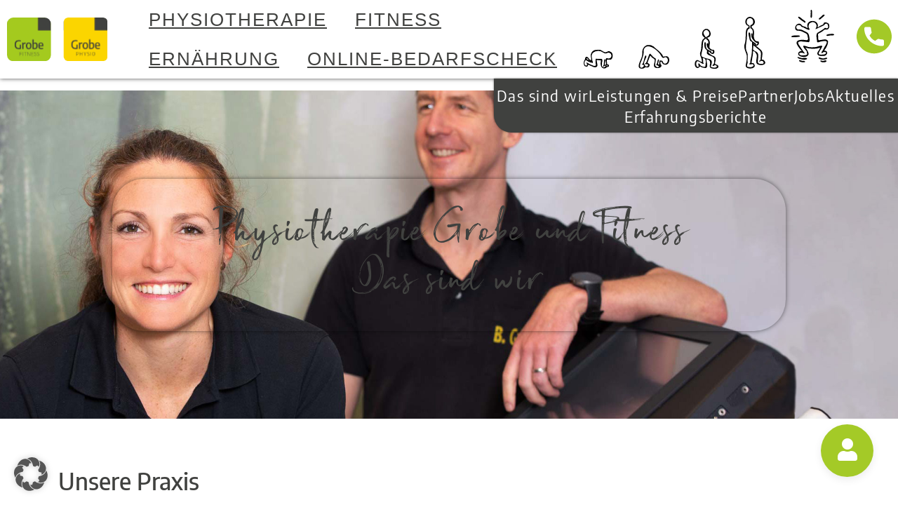

--- FILE ---
content_type: text/html; charset=UTF-8
request_url: https://physio-grobe.de/das-sind-wir/
body_size: 137420
content:
<!DOCTYPE html>
<html lang="de">
<head>
    <link rel="profile" href="http://gmpg.org/xfn/11"/>
    <meta charset="UTF-8">
    <meta name="viewport" content="width=device-width, initial-scale=1">
    <style> @font-face{font-family:'Encode Sans Semi Condensed';font-weight:200;font-style:normal;font-display:swap;src:url('https://physio-grobe.de/wp-content/uploads/fonts_cache/Encode-Sans-Semi-Condensed/200-normal/200-normal.woff2') format('woff2'),url('https://physio-grobe.de/wp-content/uploads/fonts_cache/Encode-Sans-Semi-Condensed/200-normal/200-normal.woff') format('woff'),url('https://physio-grobe.de/wp-content/uploads/fonts_cache/Encode-Sans-Semi-Condensed/200-normal/200-normal.ttf') format('truetype')}@font-face{font-family:'Encode Sans Semi Condensed';font-weight:300;font-style:normal;font-display:swap;src:url('https://physio-grobe.de/wp-content/uploads/fonts_cache/Encode-Sans-Semi-Condensed/300-normal/300-normal.woff2') format('woff2'),url('https://physio-grobe.de/wp-content/uploads/fonts_cache/Encode-Sans-Semi-Condensed/300-normal/300-normal.woff') format('woff'),url('https://physio-grobe.de/wp-content/uploads/fonts_cache/Encode-Sans-Semi-Condensed/300-normal/300-normal.ttf') format('truetype')}@font-face{font-family:'Encode Sans Semi Condensed';font-weight:400;font-style:normal;font-display:swap;src:url('https://physio-grobe.de/wp-content/uploads/fonts_cache/Encode-Sans-Semi-Condensed/400-normal/400-normal.woff2') format('woff2'),url('https://physio-grobe.de/wp-content/uploads/fonts_cache/Encode-Sans-Semi-Condensed/400-normal/400-normal.woff') format('woff'),url('https://physio-grobe.de/wp-content/uploads/fonts_cache/Encode-Sans-Semi-Condensed/400-normal/400-normal.ttf') format('truetype')}@font-face{font-family:'Encode Sans Semi Condensed';font-weight:500;font-style:normal;font-display:swap;src:url('https://physio-grobe.de/wp-content/uploads/fonts_cache/Encode-Sans-Semi-Condensed/500-normal/500-normal.woff2') format('woff2'),url('https://physio-grobe.de/wp-content/uploads/fonts_cache/Encode-Sans-Semi-Condensed/500-normal/500-normal.woff') format('woff'),url('https://physio-grobe.de/wp-content/uploads/fonts_cache/Encode-Sans-Semi-Condensed/500-normal/500-normal.ttf') format('truetype')}@font-face{font-family:'Encode Sans Semi Condensed';font-weight:600;font-style:normal;font-display:swap;src:url('https://physio-grobe.de/wp-content/uploads/fonts_cache/Encode-Sans-Semi-Condensed/600-normal/600-normal.woff2') format('woff2'),url('https://physio-grobe.de/wp-content/uploads/fonts_cache/Encode-Sans-Semi-Condensed/600-normal/600-normal.woff') format('woff'),url('https://physio-grobe.de/wp-content/uploads/fonts_cache/Encode-Sans-Semi-Condensed/600-normal/600-normal.ttf') format('truetype')}@font-face{font-family:'Encode Sans Semi Condensed';font-weight:700;font-style:normal;font-display:swap;src:url('https://physio-grobe.de/wp-content/uploads/fonts_cache/Encode-Sans-Semi-Condensed/700-normal/700-normal.woff2') format('woff2'),url('https://physio-grobe.de/wp-content/uploads/fonts_cache/Encode-Sans-Semi-Condensed/700-normal/700-normal.woff') format('woff'),url('https://physio-grobe.de/wp-content/uploads/fonts_cache/Encode-Sans-Semi-Condensed/700-normal/700-normal.ttf') format('truetype')}</style><meta name='robots' content='index, follow, max-image-preview:large, max-snippet:-1, max-video-preview:-1' />
	<style>img:is([sizes="auto" i], [sizes^="auto," i]) { contain-intrinsic-size: 3000px 1500px }</style>
	<script>window.libaseApp={"ajaxurl":"https:\/\/physio-grobe.de\/wp-admin\/admin-ajax.php","is":{"single":false,"page":true,"paged":false,"home":false,"front_page":false,"category":false,"tag":false,"tax":false,"search":false,"archive":false,"404":false,"attachment":false},"postType":"page","currentUser":null};</script>

	<!-- This site is optimized with the Yoast SEO plugin v26.1.1 - https://yoast.com/wordpress/plugins/seo/ -->
	<title>Das sind wir - Grobe Physio / Fitness</title>
	<link rel="canonical" href="https://physio-grobe.de/das-sind-wir/" />
	<meta property="og:locale" content="de_DE" />
	<meta property="og:type" content="article" />
	<meta property="og:title" content="Das sind wir - Grobe Physio / Fitness" />
	<meta property="og:description" content="Physiotherapie Grobe und FitnessDas sind wir Unsere Praxis Krankengymnastik, Manuelle Therapie, Krankengymnastik am Gerät und mehr in Hagen Unsere Praxis für Physiotherapie in Hagen bietet Ihnen einen umfangreichen Service von der Krankengymnastik über die Manuelle Therapie, der Krankengymnastik am Gerät bis hin zur klassischen Massage. Unsere Praxis besteht aus sechs Behandlungsräumen und einer therapeutischen Trainingsfläche. [&hellip;]" />
	<meta property="og:url" content="https://physio-grobe.de/das-sind-wir/" />
	<meta property="og:site_name" content="Grobe Physio / Fitness" />
	<meta property="article:publisher" content="https://www.facebook.com/GrobePhysio/" />
	<meta property="article:modified_time" content="2025-11-04T11:16:15+00:00" />
	<meta property="og:image" content="https://physio-grobe.de/wp-content/uploads/2021/11/Physio-Grobe-232.jpeg" />
	<meta property="og:image:width" content="1920" />
	<meta property="og:image:height" content="1280" />
	<meta property="og:image:type" content="image/jpeg" />
	<meta name="twitter:card" content="summary_large_image" />
	<meta name="twitter:label1" content="Geschätzte Lesezeit" />
	<meta name="twitter:data1" content="6 Minuten" />
	<script type="application/ld+json" class="yoast-schema-graph">{"@context":"https://schema.org","@graph":[{"@type":"WebPage","@id":"https://physio-grobe.de/das-sind-wir/","url":"https://physio-grobe.de/das-sind-wir/","name":"Das sind wir - Grobe Physio / Fitness","isPartOf":{"@id":"https://physio-grobe.de/#website"},"primaryImageOfPage":{"@id":"https://physio-grobe.de/das-sind-wir/#primaryimage"},"image":{"@id":"https://physio-grobe.de/das-sind-wir/#primaryimage"},"thumbnailUrl":"https://physio-grobe.de/wp-content/uploads/2021/11/Physio-Grobe-232.jpeg","datePublished":"2021-09-28T11:28:27+00:00","dateModified":"2025-11-04T11:16:15+00:00","breadcrumb":{"@id":"https://physio-grobe.de/das-sind-wir/#breadcrumb"},"inLanguage":"de","potentialAction":[{"@type":"ReadAction","target":["https://physio-grobe.de/das-sind-wir/"]}]},{"@type":"ImageObject","inLanguage":"de","@id":"https://physio-grobe.de/das-sind-wir/#primaryimage","url":"https://physio-grobe.de/wp-content/uploads/2021/11/Physio-Grobe-232.jpeg","contentUrl":"https://physio-grobe.de/wp-content/uploads/2021/11/Physio-Grobe-232.jpeg","width":1920,"height":1280},{"@type":"BreadcrumbList","@id":"https://physio-grobe.de/das-sind-wir/#breadcrumb","itemListElement":[{"@type":"ListItem","position":1,"name":"Home","item":"https://physio-grobe.de/"},{"@type":"ListItem","position":2,"name":"Das sind wir"}]},{"@type":"WebSite","@id":"https://physio-grobe.de/#website","url":"https://physio-grobe.de/","name":"Grobe Physio / Fitness","description":"Grobe Physio Fitness","publisher":{"@id":"https://physio-grobe.de/#organization"},"potentialAction":[{"@type":"SearchAction","target":{"@type":"EntryPoint","urlTemplate":"https://physio-grobe.de/?s={search_term_string}"},"query-input":{"@type":"PropertyValueSpecification","valueRequired":true,"valueName":"search_term_string"}}],"inLanguage":"de"},{"@type":"Organization","@id":"https://physio-grobe.de/#organization","name":"Grobe Fitness Inh. Björn Grobe","url":"https://physio-grobe.de/","logo":{"@type":"ImageObject","inLanguage":"de","@id":"https://physio-grobe.de/#/schema/logo/image/","url":"https://physio-grobe.de/wp-content/uploads/2021/11/grobe-fitness-logo-1.jpg","contentUrl":"https://physio-grobe.de/wp-content/uploads/2021/11/grobe-fitness-logo-1.jpg","width":500,"height":500,"caption":"Grobe Fitness Inh. Björn Grobe"},"image":{"@id":"https://physio-grobe.de/#/schema/logo/image/"},"sameAs":["https://www.facebook.com/GrobePhysio/","https://www.instagram.com/grobe_fitnessteam/"]}]}</script>
	<!-- / Yoast SEO plugin. -->


<style id='classic-theme-styles-inline-css' type='text/css'>
/*! This file is auto-generated */
.wp-block-button__link{color:#fff;background-color:#32373c;border-radius:9999px;box-shadow:none;text-decoration:none;padding:calc(.667em + 2px) calc(1.333em + 2px);font-size:1.125em}.wp-block-file__button{background:#32373c;color:#fff;text-decoration:none}
</style>
<style id='global-styles-inline-css' type='text/css'>
:root{--wp--preset--aspect-ratio--square: 1;--wp--preset--aspect-ratio--4-3: 4/3;--wp--preset--aspect-ratio--3-4: 3/4;--wp--preset--aspect-ratio--3-2: 3/2;--wp--preset--aspect-ratio--2-3: 2/3;--wp--preset--aspect-ratio--16-9: 16/9;--wp--preset--aspect-ratio--9-16: 9/16;--wp--preset--color--black: #000000;--wp--preset--color--cyan-bluish-gray: #abb8c3;--wp--preset--color--white: #ffffff;--wp--preset--color--pale-pink: #f78da7;--wp--preset--color--vivid-red: #cf2e2e;--wp--preset--color--luminous-vivid-orange: #ff6900;--wp--preset--color--luminous-vivid-amber: #fcb900;--wp--preset--color--light-green-cyan: #7bdcb5;--wp--preset--color--vivid-green-cyan: #00d084;--wp--preset--color--pale-cyan-blue: #8ed1fc;--wp--preset--color--vivid-cyan-blue: #0693e3;--wp--preset--color--vivid-purple: #9b51e0;--wp--preset--gradient--vivid-cyan-blue-to-vivid-purple: linear-gradient(135deg,rgba(6,147,227,1) 0%,rgb(155,81,224) 100%);--wp--preset--gradient--light-green-cyan-to-vivid-green-cyan: linear-gradient(135deg,rgb(122,220,180) 0%,rgb(0,208,130) 100%);--wp--preset--gradient--luminous-vivid-amber-to-luminous-vivid-orange: linear-gradient(135deg,rgba(252,185,0,1) 0%,rgba(255,105,0,1) 100%);--wp--preset--gradient--luminous-vivid-orange-to-vivid-red: linear-gradient(135deg,rgba(255,105,0,1) 0%,rgb(207,46,46) 100%);--wp--preset--gradient--very-light-gray-to-cyan-bluish-gray: linear-gradient(135deg,rgb(238,238,238) 0%,rgb(169,184,195) 100%);--wp--preset--gradient--cool-to-warm-spectrum: linear-gradient(135deg,rgb(74,234,220) 0%,rgb(151,120,209) 20%,rgb(207,42,186) 40%,rgb(238,44,130) 60%,rgb(251,105,98) 80%,rgb(254,248,76) 100%);--wp--preset--gradient--blush-light-purple: linear-gradient(135deg,rgb(255,206,236) 0%,rgb(152,150,240) 100%);--wp--preset--gradient--blush-bordeaux: linear-gradient(135deg,rgb(254,205,165) 0%,rgb(254,45,45) 50%,rgb(107,0,62) 100%);--wp--preset--gradient--luminous-dusk: linear-gradient(135deg,rgb(255,203,112) 0%,rgb(199,81,192) 50%,rgb(65,88,208) 100%);--wp--preset--gradient--pale-ocean: linear-gradient(135deg,rgb(255,245,203) 0%,rgb(182,227,212) 50%,rgb(51,167,181) 100%);--wp--preset--gradient--electric-grass: linear-gradient(135deg,rgb(202,248,128) 0%,rgb(113,206,126) 100%);--wp--preset--gradient--midnight: linear-gradient(135deg,rgb(2,3,129) 0%,rgb(40,116,252) 100%);--wp--preset--font-size--small: 13px;--wp--preset--font-size--medium: 20px;--wp--preset--font-size--large: 36px;--wp--preset--font-size--x-large: 42px;--wp--preset--spacing--20: 0.44rem;--wp--preset--spacing--30: 0.67rem;--wp--preset--spacing--40: 1rem;--wp--preset--spacing--50: 1.5rem;--wp--preset--spacing--60: 2.25rem;--wp--preset--spacing--70: 3.38rem;--wp--preset--spacing--80: 5.06rem;--wp--preset--shadow--natural: 6px 6px 9px rgba(0, 0, 0, 0.2);--wp--preset--shadow--deep: 12px 12px 50px rgba(0, 0, 0, 0.4);--wp--preset--shadow--sharp: 6px 6px 0px rgba(0, 0, 0, 0.2);--wp--preset--shadow--outlined: 6px 6px 0px -3px rgba(255, 255, 255, 1), 6px 6px rgba(0, 0, 0, 1);--wp--preset--shadow--crisp: 6px 6px 0px rgba(0, 0, 0, 1);}:where(.is-layout-flex){gap: 0.5em;}:where(.is-layout-grid){gap: 0.5em;}body .is-layout-flex{display: flex;}.is-layout-flex{flex-wrap: wrap;align-items: center;}.is-layout-flex > :is(*, div){margin: 0;}body .is-layout-grid{display: grid;}.is-layout-grid > :is(*, div){margin: 0;}:where(.wp-block-columns.is-layout-flex){gap: 2em;}:where(.wp-block-columns.is-layout-grid){gap: 2em;}:where(.wp-block-post-template.is-layout-flex){gap: 1.25em;}:where(.wp-block-post-template.is-layout-grid){gap: 1.25em;}.has-black-color{color: var(--wp--preset--color--black) !important;}.has-cyan-bluish-gray-color{color: var(--wp--preset--color--cyan-bluish-gray) !important;}.has-white-color{color: var(--wp--preset--color--white) !important;}.has-pale-pink-color{color: var(--wp--preset--color--pale-pink) !important;}.has-vivid-red-color{color: var(--wp--preset--color--vivid-red) !important;}.has-luminous-vivid-orange-color{color: var(--wp--preset--color--luminous-vivid-orange) !important;}.has-luminous-vivid-amber-color{color: var(--wp--preset--color--luminous-vivid-amber) !important;}.has-light-green-cyan-color{color: var(--wp--preset--color--light-green-cyan) !important;}.has-vivid-green-cyan-color{color: var(--wp--preset--color--vivid-green-cyan) !important;}.has-pale-cyan-blue-color{color: var(--wp--preset--color--pale-cyan-blue) !important;}.has-vivid-cyan-blue-color{color: var(--wp--preset--color--vivid-cyan-blue) !important;}.has-vivid-purple-color{color: var(--wp--preset--color--vivid-purple) !important;}.has-black-background-color{background-color: var(--wp--preset--color--black) !important;}.has-cyan-bluish-gray-background-color{background-color: var(--wp--preset--color--cyan-bluish-gray) !important;}.has-white-background-color{background-color: var(--wp--preset--color--white) !important;}.has-pale-pink-background-color{background-color: var(--wp--preset--color--pale-pink) !important;}.has-vivid-red-background-color{background-color: var(--wp--preset--color--vivid-red) !important;}.has-luminous-vivid-orange-background-color{background-color: var(--wp--preset--color--luminous-vivid-orange) !important;}.has-luminous-vivid-amber-background-color{background-color: var(--wp--preset--color--luminous-vivid-amber) !important;}.has-light-green-cyan-background-color{background-color: var(--wp--preset--color--light-green-cyan) !important;}.has-vivid-green-cyan-background-color{background-color: var(--wp--preset--color--vivid-green-cyan) !important;}.has-pale-cyan-blue-background-color{background-color: var(--wp--preset--color--pale-cyan-blue) !important;}.has-vivid-cyan-blue-background-color{background-color: var(--wp--preset--color--vivid-cyan-blue) !important;}.has-vivid-purple-background-color{background-color: var(--wp--preset--color--vivid-purple) !important;}.has-black-border-color{border-color: var(--wp--preset--color--black) !important;}.has-cyan-bluish-gray-border-color{border-color: var(--wp--preset--color--cyan-bluish-gray) !important;}.has-white-border-color{border-color: var(--wp--preset--color--white) !important;}.has-pale-pink-border-color{border-color: var(--wp--preset--color--pale-pink) !important;}.has-vivid-red-border-color{border-color: var(--wp--preset--color--vivid-red) !important;}.has-luminous-vivid-orange-border-color{border-color: var(--wp--preset--color--luminous-vivid-orange) !important;}.has-luminous-vivid-amber-border-color{border-color: var(--wp--preset--color--luminous-vivid-amber) !important;}.has-light-green-cyan-border-color{border-color: var(--wp--preset--color--light-green-cyan) !important;}.has-vivid-green-cyan-border-color{border-color: var(--wp--preset--color--vivid-green-cyan) !important;}.has-pale-cyan-blue-border-color{border-color: var(--wp--preset--color--pale-cyan-blue) !important;}.has-vivid-cyan-blue-border-color{border-color: var(--wp--preset--color--vivid-cyan-blue) !important;}.has-vivid-purple-border-color{border-color: var(--wp--preset--color--vivid-purple) !important;}.has-vivid-cyan-blue-to-vivid-purple-gradient-background{background: var(--wp--preset--gradient--vivid-cyan-blue-to-vivid-purple) !important;}.has-light-green-cyan-to-vivid-green-cyan-gradient-background{background: var(--wp--preset--gradient--light-green-cyan-to-vivid-green-cyan) !important;}.has-luminous-vivid-amber-to-luminous-vivid-orange-gradient-background{background: var(--wp--preset--gradient--luminous-vivid-amber-to-luminous-vivid-orange) !important;}.has-luminous-vivid-orange-to-vivid-red-gradient-background{background: var(--wp--preset--gradient--luminous-vivid-orange-to-vivid-red) !important;}.has-very-light-gray-to-cyan-bluish-gray-gradient-background{background: var(--wp--preset--gradient--very-light-gray-to-cyan-bluish-gray) !important;}.has-cool-to-warm-spectrum-gradient-background{background: var(--wp--preset--gradient--cool-to-warm-spectrum) !important;}.has-blush-light-purple-gradient-background{background: var(--wp--preset--gradient--blush-light-purple) !important;}.has-blush-bordeaux-gradient-background{background: var(--wp--preset--gradient--blush-bordeaux) !important;}.has-luminous-dusk-gradient-background{background: var(--wp--preset--gradient--luminous-dusk) !important;}.has-pale-ocean-gradient-background{background: var(--wp--preset--gradient--pale-ocean) !important;}.has-electric-grass-gradient-background{background: var(--wp--preset--gradient--electric-grass) !important;}.has-midnight-gradient-background{background: var(--wp--preset--gradient--midnight) !important;}.has-small-font-size{font-size: var(--wp--preset--font-size--small) !important;}.has-medium-font-size{font-size: var(--wp--preset--font-size--medium) !important;}.has-large-font-size{font-size: var(--wp--preset--font-size--large) !important;}.has-x-large-font-size{font-size: var(--wp--preset--font-size--x-large) !important;}
:where(.wp-block-post-template.is-layout-flex){gap: 1.25em;}:where(.wp-block-post-template.is-layout-grid){gap: 1.25em;}
:where(.wp-block-columns.is-layout-flex){gap: 2em;}:where(.wp-block-columns.is-layout-grid){gap: 2em;}
:root :where(.wp-block-pullquote){font-size: 1.5em;line-height: 1.6;}
</style>
<link rel='stylesheet' id='libase-bootstrap-css' href='https://physio-grobe.de/wp-content/themes/libase-wp-theme-master/assets/vendor/bootstrap-reboot.min.css?ver=1601744509' type='text/css' media='all' />
<link rel='stylesheet' id='libase-style-css' href='https://physio-grobe.de/wp-content/themes/libase-wp-theme-master/assets/css/style.css?ver=1601744509' type='text/css' media='all' />
<link rel='stylesheet' id='elementor-frontend-css' href='https://physio-grobe.de/wp-content/plugins/elementor/assets/css/frontend.min.css?ver=3.32.4' type='text/css' media='all' />
<link rel='stylesheet' id='widget-nav-menu-css' href='https://physio-grobe.de/wp-content/plugins/elementor-pro/assets/css/widget-nav-menu.min.css?ver=3.32.2' type='text/css' media='all' />
<link rel='stylesheet' id='widget-image-css' href='https://physio-grobe.de/wp-content/plugins/elementor/assets/css/widget-image.min.css?ver=3.32.4' type='text/css' media='all' />
<link rel='stylesheet' id='widget-icon-list-css' href='https://physio-grobe.de/wp-content/plugins/elementor/assets/css/widget-icon-list.min.css?ver=3.32.4' type='text/css' media='all' />
<link rel='stylesheet' id='e-sticky-css' href='https://physio-grobe.de/wp-content/plugins/elementor-pro/assets/css/modules/sticky.min.css?ver=3.32.2' type='text/css' media='all' />
<link rel='stylesheet' id='widget-heading-css' href='https://physio-grobe.de/wp-content/plugins/elementor/assets/css/widget-heading.min.css?ver=3.32.4' type='text/css' media='all' />
<link rel='stylesheet' id='widget-spacer-css' href='https://physio-grobe.de/wp-content/plugins/elementor/assets/css/widget-spacer.min.css?ver=3.32.4' type='text/css' media='all' />
<link rel='stylesheet' id='e-popup-css' href='https://physio-grobe.de/wp-content/plugins/elementor-pro/assets/css/conditionals/popup.min.css?ver=3.32.2' type='text/css' media='all' />
<link rel='stylesheet' id='jet-blocks-css' href='https://physio-grobe.de/wp-content/uploads/elementor/css/custom-jet-blocks.css?ver=1.3.20.1' type='text/css' media='all' />
<link rel='stylesheet' id='elementor-icons-css' href='https://physio-grobe.de/wp-content/plugins/elementor/assets/lib/eicons/css/elementor-icons.min.css?ver=5.44.0' type='text/css' media='all' />
<link rel='stylesheet' id='elementor-post-8-css' href='https://physio-grobe.de/wp-content/uploads/elementor/css/post-8.css?ver=1764895210' type='text/css' media='all' />
<link rel='stylesheet' id='jet-tricks-frontend-css' href='https://physio-grobe.de/wp-content/plugins/jet-tricks/assets/css/jet-tricks-frontend.css?ver=1.5.8' type='text/css' media='all' />
<link rel='stylesheet' id='e-animation-zoomIn-css' href='https://physio-grobe.de/wp-content/plugins/elementor/assets/lib/animations/styles/zoomIn.min.css?ver=3.32.4' type='text/css' media='all' />
<link rel='stylesheet' id='e-animation-fadeIn-css' href='https://physio-grobe.de/wp-content/plugins/elementor/assets/lib/animations/styles/fadeIn.min.css?ver=3.32.4' type='text/css' media='all' />
<link rel='stylesheet' id='e-animation-fadeInLeft-css' href='https://physio-grobe.de/wp-content/plugins/elementor/assets/lib/animations/styles/fadeInLeft.min.css?ver=3.32.4' type='text/css' media='all' />
<link rel='stylesheet' id='e-animation-fadeInRight-css' href='https://physio-grobe.de/wp-content/plugins/elementor/assets/lib/animations/styles/fadeInRight.min.css?ver=3.32.4' type='text/css' media='all' />
<link rel='stylesheet' id='e-animation-fadeInUp-css' href='https://physio-grobe.de/wp-content/plugins/elementor/assets/lib/animations/styles/fadeInUp.min.css?ver=3.32.4' type='text/css' media='all' />
<link rel='stylesheet' id='widget-menu-anchor-css' href='https://physio-grobe.de/wp-content/plugins/elementor/assets/css/widget-menu-anchor.min.css?ver=3.32.4' type='text/css' media='all' />
<link rel='stylesheet' id='swiper-css' href='https://physio-grobe.de/wp-content/plugins/elementor/assets/lib/swiper/v8/css/swiper.min.css?ver=8.4.5' type='text/css' media='all' />
<link rel='stylesheet' id='e-swiper-css' href='https://physio-grobe.de/wp-content/plugins/elementor/assets/css/conditionals/e-swiper.min.css?ver=3.32.4' type='text/css' media='all' />
<link rel='stylesheet' id='widget-gallery-css' href='https://physio-grobe.de/wp-content/plugins/elementor-pro/assets/css/widget-gallery.min.css?ver=3.32.2' type='text/css' media='all' />
<link rel='stylesheet' id='elementor-gallery-css' href='https://physio-grobe.de/wp-content/plugins/elementor/assets/lib/e-gallery/css/e-gallery.min.css?ver=1.2.0' type='text/css' media='all' />
<link rel='stylesheet' id='e-transitions-css' href='https://physio-grobe.de/wp-content/plugins/elementor-pro/assets/css/conditionals/transitions.min.css?ver=3.32.2' type='text/css' media='all' />
<link rel='stylesheet' id='elementor-post-402-css' href='https://physio-grobe.de/wp-content/uploads/elementor/css/post-402.css?ver=1764900094' type='text/css' media='all' />
<link rel='stylesheet' id='elementor-post-2151-css' href='https://physio-grobe.de/wp-content/uploads/elementor/css/post-2151.css?ver=1764896020' type='text/css' media='all' />
<link rel='stylesheet' id='elementor-post-514-css' href='https://physio-grobe.de/wp-content/uploads/elementor/css/post-514.css?ver=1764895213' type='text/css' media='all' />
<link rel='stylesheet' id='elementor-post-2750-css' href='https://physio-grobe.de/wp-content/uploads/elementor/css/post-2750.css?ver=1764895213' type='text/css' media='all' />
<link rel='stylesheet' id='borlabs-cookie-custom-css' href='https://physio-grobe.de/wp-content/cache/borlabs-cookie/1/borlabs-cookie-1-de.css?ver=3.3.21.1-77' type='text/css' media='all' />
<link rel='stylesheet' id='elementor-gf-local-encodesanssemicondensed-css' href='https://physio-grobe.de/wp-content/uploads/elementor/google-fonts/css/encodesanssemicondensed.css?ver=1745663563' type='text/css' media='all' />
<link rel='stylesheet' id='elementor-icons-shared-0-css' href='https://physio-grobe.de/wp-content/plugins/elementor/assets/lib/font-awesome/css/fontawesome.min.css?ver=5.15.3' type='text/css' media='all' />
<link rel='stylesheet' id='elementor-icons-fa-solid-css' href='https://physio-grobe.de/wp-content/plugins/elementor/assets/lib/font-awesome/css/solid.min.css?ver=5.15.3' type='text/css' media='all' />
<link rel='stylesheet' id='elementor-icons-fa-regular-css' href='https://physio-grobe.de/wp-content/plugins/elementor/assets/lib/font-awesome/css/regular.min.css?ver=5.15.3' type='text/css' media='all' />
<link rel="https://api.w.org/" href="https://physio-grobe.de/wp-json/" /><link rel="alternate" title="JSON" type="application/json" href="https://physio-grobe.de/wp-json/wp/v2/pages/402" /><link rel='shortlink' href='https://physio-grobe.de/?p=402' />
<link rel="alternate" title="oEmbed (JSON)" type="application/json+oembed" href="https://physio-grobe.de/wp-json/oembed/1.0/embed?url=https%3A%2F%2Fphysio-grobe.de%2Fdas-sind-wir%2F" />
<link rel="alternate" title="oEmbed (XML)" type="text/xml+oembed" href="https://physio-grobe.de/wp-json/oembed/1.0/embed?url=https%3A%2F%2Fphysio-grobe.de%2Fdas-sind-wir%2F&#038;format=xml" />
<meta name="generator" content="Elementor 3.32.4; features: additional_custom_breakpoints; settings: css_print_method-external, google_font-enabled, font_display-auto">
			<style>
				.e-con.e-parent:nth-of-type(n+4):not(.e-lazyloaded):not(.e-no-lazyload),
				.e-con.e-parent:nth-of-type(n+4):not(.e-lazyloaded):not(.e-no-lazyload) * {
					background-image: none !important;
				}
				@media screen and (max-height: 1024px) {
					.e-con.e-parent:nth-of-type(n+3):not(.e-lazyloaded):not(.e-no-lazyload),
					.e-con.e-parent:nth-of-type(n+3):not(.e-lazyloaded):not(.e-no-lazyload) * {
						background-image: none !important;
					}
				}
				@media screen and (max-height: 640px) {
					.e-con.e-parent:nth-of-type(n+2):not(.e-lazyloaded):not(.e-no-lazyload),
					.e-con.e-parent:nth-of-type(n+2):not(.e-lazyloaded):not(.e-no-lazyload) * {
						background-image: none !important;
					}
				}
			</style>
			<link rel="icon" href="https://physio-grobe.de/wp-content/uploads/2020/06/favicon.svg" sizes="32x32" />
<link rel="icon" href="https://physio-grobe.de/wp-content/uploads/2020/06/favicon.svg" sizes="192x192" />
<link rel="apple-touch-icon" href="https://physio-grobe.de/wp-content/uploads/2020/06/favicon.svg" />
<meta name="msapplication-TileImage" content="https://physio-grobe.de/wp-content/uploads/2020/06/favicon.svg" />
</head>
<body class="wp-singular page-template-default page page-id-402 page-parent wp-custom-logo wp-theme-libase-wp-theme-master elementor-default elementor-kit-8 elementor-page elementor-page-402">
    		<header data-elementor-type="header" data-elementor-id="2151" class="elementor elementor-2151 elementor-location-header" data-elementor-post-type="elementor_library">
					<section class="elementor-section elementor-top-section elementor-element elementor-element-964b4aa elementor-section-full_width elementor-section-content-middle elementor-section-height-default elementor-section-height-default" data-id="964b4aa" data-element_type="section" data-settings="{&quot;jet_parallax_layout_list&quot;:[{&quot;jet_parallax_layout_image&quot;:{&quot;url&quot;:&quot;&quot;,&quot;id&quot;:&quot;&quot;,&quot;size&quot;:&quot;&quot;},&quot;_id&quot;:&quot;5515d31&quot;,&quot;jet_parallax_layout_image_tablet&quot;:{&quot;url&quot;:&quot;&quot;,&quot;id&quot;:&quot;&quot;,&quot;size&quot;:&quot;&quot;},&quot;jet_parallax_layout_image_mobile&quot;:{&quot;url&quot;:&quot;&quot;,&quot;id&quot;:&quot;&quot;,&quot;size&quot;:&quot;&quot;},&quot;jet_parallax_layout_speed&quot;:{&quot;unit&quot;:&quot;%&quot;,&quot;size&quot;:50,&quot;sizes&quot;:[]},&quot;jet_parallax_layout_type&quot;:&quot;scroll&quot;,&quot;jet_parallax_layout_direction&quot;:&quot;1&quot;,&quot;jet_parallax_layout_fx_direction&quot;:null,&quot;jet_parallax_layout_z_index&quot;:&quot;&quot;,&quot;jet_parallax_layout_bg_x&quot;:50,&quot;jet_parallax_layout_bg_x_tablet&quot;:&quot;&quot;,&quot;jet_parallax_layout_bg_x_mobile&quot;:&quot;&quot;,&quot;jet_parallax_layout_bg_y&quot;:50,&quot;jet_parallax_layout_bg_y_tablet&quot;:&quot;&quot;,&quot;jet_parallax_layout_bg_y_mobile&quot;:&quot;&quot;,&quot;jet_parallax_layout_bg_size&quot;:&quot;auto&quot;,&quot;jet_parallax_layout_bg_size_tablet&quot;:&quot;&quot;,&quot;jet_parallax_layout_bg_size_mobile&quot;:&quot;&quot;,&quot;jet_parallax_layout_animation_prop&quot;:&quot;transform&quot;,&quot;jet_parallax_layout_on&quot;:[&quot;desktop&quot;,&quot;tablet&quot;]}],&quot;sticky_offset&quot;:0.01,&quot;sticky_effects_offset&quot;:0.1,&quot;animation&quot;:&quot;none&quot;,&quot;sticky&quot;:&quot;top&quot;,&quot;sticky_on&quot;:[&quot;desktop&quot;,&quot;tablet&quot;,&quot;mobile&quot;],&quot;sticky_anchor_link_offset&quot;:0}">
						<div class="elementor-container elementor-column-gap-no">
					<div class="elementor-column elementor-col-100 elementor-top-column elementor-element elementor-element-ecf36b1" data-id="ecf36b1" data-element_type="column">
			<div class="elementor-widget-wrap elementor-element-populated">
						<section class="elementor-section elementor-inner-section elementor-element elementor-element-d7aa915 elementor-section-full_width inner elementor-section-content-middle elementor-section-height-min-height elementor-section-height-default" data-id="d7aa915" data-element_type="section" data-settings="{&quot;jet_parallax_layout_list&quot;:[{&quot;jet_parallax_layout_image&quot;:{&quot;url&quot;:&quot;&quot;,&quot;id&quot;:&quot;&quot;,&quot;size&quot;:&quot;&quot;},&quot;_id&quot;:&quot;e8a0370&quot;,&quot;jet_parallax_layout_image_tablet&quot;:{&quot;url&quot;:&quot;&quot;,&quot;id&quot;:&quot;&quot;,&quot;size&quot;:&quot;&quot;},&quot;jet_parallax_layout_image_mobile&quot;:{&quot;url&quot;:&quot;&quot;,&quot;id&quot;:&quot;&quot;,&quot;size&quot;:&quot;&quot;},&quot;jet_parallax_layout_speed&quot;:{&quot;unit&quot;:&quot;%&quot;,&quot;size&quot;:50,&quot;sizes&quot;:[]},&quot;jet_parallax_layout_type&quot;:&quot;scroll&quot;,&quot;jet_parallax_layout_direction&quot;:&quot;1&quot;,&quot;jet_parallax_layout_fx_direction&quot;:null,&quot;jet_parallax_layout_z_index&quot;:&quot;&quot;,&quot;jet_parallax_layout_bg_x&quot;:50,&quot;jet_parallax_layout_bg_x_tablet&quot;:&quot;&quot;,&quot;jet_parallax_layout_bg_x_mobile&quot;:&quot;&quot;,&quot;jet_parallax_layout_bg_y&quot;:50,&quot;jet_parallax_layout_bg_y_tablet&quot;:&quot;&quot;,&quot;jet_parallax_layout_bg_y_mobile&quot;:&quot;&quot;,&quot;jet_parallax_layout_bg_size&quot;:&quot;auto&quot;,&quot;jet_parallax_layout_bg_size_tablet&quot;:&quot;&quot;,&quot;jet_parallax_layout_bg_size_mobile&quot;:&quot;&quot;,&quot;jet_parallax_layout_animation_prop&quot;:&quot;transform&quot;,&quot;jet_parallax_layout_on&quot;:[&quot;desktop&quot;,&quot;tablet&quot;]}],&quot;background_background&quot;:&quot;classic&quot;}">
						<div class="elementor-container elementor-column-gap-no">
					<div class="elementor-column elementor-col-33 elementor-inner-column elementor-element elementor-element-01bf8a7" data-id="01bf8a7" data-element_type="column">
			<div class="elementor-widget-wrap elementor-element-populated">
						<div class="elementor-element elementor-element-de16261 elementor-nav-menu--stretch elementor-nav-menu__text-align-center elementor-widget__width-auto nav-mob elementor-hidden-mobile elementor-nav-menu--dropdown-tablet elementor-nav-menu--toggle elementor-nav-menu--burger elementor-widget elementor-widget-nav-menu" data-id="de16261" data-element_type="widget" data-settings="{&quot;full_width&quot;:&quot;stretch&quot;,&quot;layout&quot;:&quot;horizontal&quot;,&quot;submenu_icon&quot;:{&quot;value&quot;:&quot;&lt;i class=\&quot;fas fa-caret-down\&quot; aria-hidden=\&quot;true\&quot;&gt;&lt;\/i&gt;&quot;,&quot;library&quot;:&quot;fa-solid&quot;},&quot;toggle&quot;:&quot;burger&quot;}" data-widget_type="nav-menu.default">
				<div class="elementor-widget-container">
								<nav aria-label="Menü" class="elementor-nav-menu--main elementor-nav-menu__container elementor-nav-menu--layout-horizontal e--pointer-none">
				<ul id="menu-1-de16261" class="elementor-nav-menu"><li class="menu-item menu-item-type-post_type menu-item-object-page menu-item-401"><a href="https://physio-grobe.de/physiotherapie/" class="elementor-item">Physiotherapie</a></li>
<li class="menu-item menu-item-type-post_type menu-item-object-page menu-item-400"><a href="https://physio-grobe.de/medizinische-fitness-in-hagen-egym-reha-grobe-physio/" class="elementor-item">Fitness</a></li>
<li class="menu-item menu-item-type-post_type menu-item-object-page menu-item-399"><a href="https://physio-grobe.de/ernahrung/" class="elementor-item">Ernährung</a></li>
<li class="menu-item menu-item-type-custom menu-item-object-custom menu-item-3721"><a href="https://angebote.mitfit.de/?uuid=4f986a07-2a1a-40c5-93d9-3ef7c36d2857&#038;s=1&#038;src=website&#038;type=publiclink" class="elementor-item">Online-Bedarfscheck</a></li>
</ul>			</nav>
					<div class="elementor-menu-toggle" role="button" tabindex="0" aria-label="Menü Umschalter" aria-expanded="false">
			<i aria-hidden="true" role="presentation" class="elementor-menu-toggle__icon--open eicon-menu-bar"></i><i aria-hidden="true" role="presentation" class="elementor-menu-toggle__icon--close eicon-close"></i>		</div>
					<nav class="elementor-nav-menu--dropdown elementor-nav-menu__container" aria-hidden="true">
				<ul id="menu-2-de16261" class="elementor-nav-menu"><li class="menu-item menu-item-type-post_type menu-item-object-page menu-item-401"><a href="https://physio-grobe.de/physiotherapie/" class="elementor-item" tabindex="-1">Physiotherapie</a></li>
<li class="menu-item menu-item-type-post_type menu-item-object-page menu-item-400"><a href="https://physio-grobe.de/medizinische-fitness-in-hagen-egym-reha-grobe-physio/" class="elementor-item" tabindex="-1">Fitness</a></li>
<li class="menu-item menu-item-type-post_type menu-item-object-page menu-item-399"><a href="https://physio-grobe.de/ernahrung/" class="elementor-item" tabindex="-1">Ernährung</a></li>
<li class="menu-item menu-item-type-custom menu-item-object-custom menu-item-3721"><a href="https://angebote.mitfit.de/?uuid=4f986a07-2a1a-40c5-93d9-3ef7c36d2857&#038;s=1&#038;src=website&#038;type=publiclink" class="elementor-item" tabindex="-1">Online-Bedarfscheck</a></li>
</ul>			</nav>
						</div>
				</div>
				<div class="elementor-element elementor-element-939e1f1 elementor-nav-menu--stretch elementor-nav-menu__text-align-center elementor-widget__width-auto nav-mob elementor-hidden-desktop elementor-hidden-tablet elementor-nav-menu--dropdown-tablet elementor-nav-menu--toggle elementor-nav-menu--burger elementor-widget elementor-widget-nav-menu" data-id="939e1f1" data-element_type="widget" data-settings="{&quot;full_width&quot;:&quot;stretch&quot;,&quot;layout&quot;:&quot;horizontal&quot;,&quot;submenu_icon&quot;:{&quot;value&quot;:&quot;&lt;i class=\&quot;fas fa-caret-down\&quot; aria-hidden=\&quot;true\&quot;&gt;&lt;\/i&gt;&quot;,&quot;library&quot;:&quot;fa-solid&quot;},&quot;toggle&quot;:&quot;burger&quot;}" data-widget_type="nav-menu.default">
				<div class="elementor-widget-container">
								<nav aria-label="Menü" class="elementor-nav-menu--main elementor-nav-menu__container elementor-nav-menu--layout-horizontal e--pointer-none">
				<ul id="menu-1-939e1f1" class="elementor-nav-menu"><li class="menu-item menu-item-type-post_type menu-item-object-page menu-item-1814"><a href="https://physio-grobe.de/physiotherapie/" class="elementor-item">Physiotherapie</a></li>
<li class="menu-item menu-item-type-post_type menu-item-object-page menu-item-1815"><a href="https://physio-grobe.de/medizinische-fitness-in-hagen-egym-reha-grobe-physio/" class="elementor-item">Fitness</a></li>
<li class="menu-item menu-item-type-post_type menu-item-object-page menu-item-1816"><a href="https://physio-grobe.de/ernahrung/" class="elementor-item">Ernährung</a></li>
<li class="menu-item menu-item-type-custom menu-item-object-custom menu-item-3727"><a href="https://angebote.mitfit.de/?uuid=4f986a07-2a1a-40c5-93d9-3ef7c36d2857&#038;s=1&#038;src=website&#038;type=publiclink" class="elementor-item">Online-Bedarfscheck</a></li>
<li class="menu-item menu-item-type-post_type menu-item-object-page current-menu-item page_item page-item-402 current_page_item menu-item-1817"><a href="https://physio-grobe.de/das-sind-wir/" aria-current="page" class="elementor-item elementor-item-active">Das sind wir</a></li>
<li class="menu-item menu-item-type-post_type menu-item-object-page menu-item-3653"><a href="https://physio-grobe.de/das-sind-wir/leistungen-preise/" class="elementor-item">Leistungen &amp; Preise</a></li>
<li class="menu-item menu-item-type-custom menu-item-object-custom current-menu-item menu-item-2815"><a href="https://physio-grobe.de/das-sind-wir/#partner" aria-current="page" class="elementor-item elementor-item-anchor">Partner</a></li>
<li class="menu-item menu-item-type-post_type menu-item-object-page menu-item-1818"><a href="https://physio-grobe.de/jobs/" class="elementor-item">Jobs</a></li>
<li class="menu-item menu-item-type-post_type menu-item-object-page menu-item-1819"><a href="https://physio-grobe.de/aktuelles/" class="elementor-item">Aktuelles</a></li>
<li class="menu-item menu-item-type-post_type menu-item-object-page menu-item-1820"><a href="https://physio-grobe.de/erfahrungsberichte/" class="elementor-item">Erfahrungsberichte</a></li>
</ul>			</nav>
					<div class="elementor-menu-toggle" role="button" tabindex="0" aria-label="Menü Umschalter" aria-expanded="false">
			<i aria-hidden="true" role="presentation" class="elementor-menu-toggle__icon--open eicon-menu-bar"></i><i aria-hidden="true" role="presentation" class="elementor-menu-toggle__icon--close eicon-close"></i>		</div>
					<nav class="elementor-nav-menu--dropdown elementor-nav-menu__container" aria-hidden="true">
				<ul id="menu-2-939e1f1" class="elementor-nav-menu"><li class="menu-item menu-item-type-post_type menu-item-object-page menu-item-1814"><a href="https://physio-grobe.de/physiotherapie/" class="elementor-item" tabindex="-1">Physiotherapie</a></li>
<li class="menu-item menu-item-type-post_type menu-item-object-page menu-item-1815"><a href="https://physio-grobe.de/medizinische-fitness-in-hagen-egym-reha-grobe-physio/" class="elementor-item" tabindex="-1">Fitness</a></li>
<li class="menu-item menu-item-type-post_type menu-item-object-page menu-item-1816"><a href="https://physio-grobe.de/ernahrung/" class="elementor-item" tabindex="-1">Ernährung</a></li>
<li class="menu-item menu-item-type-custom menu-item-object-custom menu-item-3727"><a href="https://angebote.mitfit.de/?uuid=4f986a07-2a1a-40c5-93d9-3ef7c36d2857&#038;s=1&#038;src=website&#038;type=publiclink" class="elementor-item" tabindex="-1">Online-Bedarfscheck</a></li>
<li class="menu-item menu-item-type-post_type menu-item-object-page current-menu-item page_item page-item-402 current_page_item menu-item-1817"><a href="https://physio-grobe.de/das-sind-wir/" aria-current="page" class="elementor-item elementor-item-active" tabindex="-1">Das sind wir</a></li>
<li class="menu-item menu-item-type-post_type menu-item-object-page menu-item-3653"><a href="https://physio-grobe.de/das-sind-wir/leistungen-preise/" class="elementor-item" tabindex="-1">Leistungen &amp; Preise</a></li>
<li class="menu-item menu-item-type-custom menu-item-object-custom current-menu-item menu-item-2815"><a href="https://physio-grobe.de/das-sind-wir/#partner" aria-current="page" class="elementor-item elementor-item-anchor" tabindex="-1">Partner</a></li>
<li class="menu-item menu-item-type-post_type menu-item-object-page menu-item-1818"><a href="https://physio-grobe.de/jobs/" class="elementor-item" tabindex="-1">Jobs</a></li>
<li class="menu-item menu-item-type-post_type menu-item-object-page menu-item-1819"><a href="https://physio-grobe.de/aktuelles/" class="elementor-item" tabindex="-1">Aktuelles</a></li>
<li class="menu-item menu-item-type-post_type menu-item-object-page menu-item-1820"><a href="https://physio-grobe.de/erfahrungsberichte/" class="elementor-item" tabindex="-1">Erfahrungsberichte</a></li>
</ul>			</nav>
						</div>
				</div>
					</div>
		</div>
				<div class="elementor-column elementor-col-33 elementor-inner-column elementor-element elementor-element-0127a21" data-id="0127a21" data-element_type="column">
			<div class="elementor-widget-wrap elementor-element-populated">
						<div class="elementor-element elementor-element-df647e0 elementor-widget elementor-widget-image" data-id="df647e0" data-element_type="widget" data-widget_type="image.default">
				<div class="elementor-widget-container">
																<a href="/home">
							<img width="229" height="100" src="https://physio-grobe.de/wp-content/uploads/2021/09/logo-gr.svg" class="attachment-full-hd size-full-hd wp-image-473" alt="" />								</a>
															</div>
				</div>
					</div>
		</div>
				<div class="elementor-column elementor-col-33 elementor-inner-column elementor-element elementor-element-f76f805" data-id="f76f805" data-element_type="column">
			<div class="elementor-widget-wrap elementor-element-populated">
						<div class="elementor-element elementor-element-20ad661 elementor-widget__width-auto elementor-hidden-mobile elementor-widget elementor-widget-image" data-id="20ad661" data-element_type="widget" data-widget_type="image.default">
				<div class="elementor-widget-container">
															<img width="357" height="85" src="https://physio-grobe.de/wp-content/uploads/2021/09/maenneken.svg" class="attachment-full-hd size-full-hd wp-image-489" alt="" />															</div>
				</div>
				<div class="elementor-element elementor-element-bef134d elementor-widget__width-auto elementor-view-default elementor-widget elementor-widget-icon" data-id="bef134d" data-element_type="widget" data-widget_type="icon.default">
				<div class="elementor-widget-container">
							<div class="elementor-icon-wrapper">
			<a class="elementor-icon" href="tel:+49233170147">
			<svg xmlns="http://www.w3.org/2000/svg" width="66.523" height="64.412" viewBox="0 0 66.523 64.412"><path id="phonecall" d="M33.261,0C14.923,0,0,14.449,0,32.206S14.923,64.412,33.261,64.412,66.523,49.963,66.523,32.206,51.6,0,33.261,0ZM51.976,47.473a2.906,2.906,0,0,1-2.947,2.853c-19.015,0-34.482-14.976-34.482-33.387a2.906,2.906,0,0,1,2.947-2.853h6.889a2.906,2.906,0,0,1,2.947,2.853,20.061,20.061,0,0,0,1.07,6.507,2.835,2.835,0,0,1-.732,2.926l-3.116,4.017A23.418,23.418,0,0,0,35.12,40.621l4.242-3.108a2.984,2.984,0,0,1,2.928-.6,21.887,21.887,0,0,0,6.72,1.036A2.906,2.906,0,0,1,51.957,40.8v6.67Z" fill="#a3c927"></path></svg>			</a>
		</div>
						</div>
				</div>
					</div>
		</div>
					</div>
		</section>
				<section class="elementor-section elementor-inner-section elementor-element elementor-element-e0e97ef elementor-section-full_width child-m elementor-section-height-min-height elementor-hidden-mobile elementor-section-height-default" data-id="e0e97ef" data-element_type="section" data-settings="{&quot;jet_parallax_layout_list&quot;:[{&quot;jet_parallax_layout_image&quot;:{&quot;url&quot;:&quot;&quot;,&quot;id&quot;:&quot;&quot;,&quot;size&quot;:&quot;&quot;},&quot;_id&quot;:&quot;e8a0370&quot;,&quot;jet_parallax_layout_image_tablet&quot;:{&quot;url&quot;:&quot;&quot;,&quot;id&quot;:&quot;&quot;,&quot;size&quot;:&quot;&quot;},&quot;jet_parallax_layout_image_mobile&quot;:{&quot;url&quot;:&quot;&quot;,&quot;id&quot;:&quot;&quot;,&quot;size&quot;:&quot;&quot;},&quot;jet_parallax_layout_speed&quot;:{&quot;unit&quot;:&quot;%&quot;,&quot;size&quot;:50,&quot;sizes&quot;:[]},&quot;jet_parallax_layout_type&quot;:&quot;scroll&quot;,&quot;jet_parallax_layout_direction&quot;:&quot;1&quot;,&quot;jet_parallax_layout_fx_direction&quot;:null,&quot;jet_parallax_layout_z_index&quot;:&quot;&quot;,&quot;jet_parallax_layout_bg_x&quot;:50,&quot;jet_parallax_layout_bg_x_tablet&quot;:&quot;&quot;,&quot;jet_parallax_layout_bg_x_mobile&quot;:&quot;&quot;,&quot;jet_parallax_layout_bg_y&quot;:50,&quot;jet_parallax_layout_bg_y_tablet&quot;:&quot;&quot;,&quot;jet_parallax_layout_bg_y_mobile&quot;:&quot;&quot;,&quot;jet_parallax_layout_bg_size&quot;:&quot;auto&quot;,&quot;jet_parallax_layout_bg_size_tablet&quot;:&quot;&quot;,&quot;jet_parallax_layout_bg_size_mobile&quot;:&quot;&quot;,&quot;jet_parallax_layout_animation_prop&quot;:&quot;transform&quot;,&quot;jet_parallax_layout_on&quot;:[&quot;desktop&quot;,&quot;tablet&quot;]}]}">
						<div class="elementor-container elementor-column-gap-no">
					<div class="elementor-column elementor-col-50 elementor-inner-column elementor-element elementor-element-7f16564 elementor-hidden-tablet elementor-hidden-mobile" data-id="7f16564" data-element_type="column">
			<div class="elementor-widget-wrap">
							</div>
		</div>
				<div class="elementor-column elementor-col-50 elementor-inner-column elementor-element elementor-element-87382a3" data-id="87382a3" data-element_type="column" data-settings="{&quot;background_background&quot;:&quot;classic&quot;}">
			<div class="elementor-widget-wrap elementor-element-populated">
						<div class="elementor-element elementor-element-c9c9aa6 elementor-icon-list--layout-inline elementor-align-center elementor-list-item-link-full_width elementor-widget elementor-widget-icon-list" data-id="c9c9aa6" data-element_type="widget" data-widget_type="icon-list.default">
				<div class="elementor-widget-container">
							<ul class="elementor-icon-list-items elementor-inline-items">
							<li class="elementor-icon-list-item elementor-inline-item">
											<a href="/das-sind-wir/">

											<span class="elementor-icon-list-text">Das sind wir</span>
											</a>
									</li>
								<li class="elementor-icon-list-item elementor-inline-item">
											<a href="/das-sind-wir/leistungen-preise/">

											<span class="elementor-icon-list-text">Leistungen &amp; Preise</span>
											</a>
									</li>
								<li class="elementor-icon-list-item elementor-inline-item">
											<a href="https://physio-grobe.de/das-sind-wir/#partner">

											<span class="elementor-icon-list-text">Partner</span>
											</a>
									</li>
								<li class="elementor-icon-list-item elementor-inline-item">
											<a href="/jobs/">

											<span class="elementor-icon-list-text">Jobs</span>
											</a>
									</li>
								<li class="elementor-icon-list-item elementor-inline-item">
											<a href="/aktuelles/">

											<span class="elementor-icon-list-text">Aktuelles</span>
											</a>
									</li>
								<li class="elementor-icon-list-item elementor-inline-item">
											<a href="/erfahrungsberichte/">

											<span class="elementor-icon-list-text">Erfahrungsberichte</span>
											</a>
									</li>
						</ul>
						</div>
				</div>
					</div>
		</div>
					</div>
		</section>
					</div>
		</div>
					</div>
		</section>
				</header>
		<div class="site-content">    <main id="main" class="site-main">
        <article id="post-402" class="post-402 page type-page status-publish hentry">
            <div class="entry-content elementor" data-elementor-id="-1">
            		<div data-elementor-type="wp-page" data-elementor-id="402" class="elementor elementor-402" data-elementor-post-type="page">
						<section class="elementor-section elementor-top-section elementor-element elementor-element-78c356b elementor-section-full_width elementor-section-height-min-height elementor-section-content-middle elementor-section-height-default elementor-section-items-middle elementor-invisible" data-id="78c356b" data-element_type="section" data-settings="{&quot;jet_parallax_layout_list&quot;:[{&quot;jet_parallax_layout_image&quot;:{&quot;url&quot;:&quot;&quot;,&quot;id&quot;:&quot;&quot;,&quot;size&quot;:&quot;&quot;},&quot;_id&quot;:&quot;a7e31ea&quot;,&quot;jet_parallax_layout_image_tablet&quot;:{&quot;url&quot;:&quot;&quot;,&quot;id&quot;:&quot;&quot;,&quot;size&quot;:&quot;&quot;},&quot;jet_parallax_layout_image_mobile&quot;:{&quot;url&quot;:&quot;&quot;,&quot;id&quot;:&quot;&quot;,&quot;size&quot;:&quot;&quot;},&quot;jet_parallax_layout_speed&quot;:{&quot;unit&quot;:&quot;%&quot;,&quot;size&quot;:50,&quot;sizes&quot;:[]},&quot;jet_parallax_layout_type&quot;:&quot;scroll&quot;,&quot;jet_parallax_layout_direction&quot;:&quot;1&quot;,&quot;jet_parallax_layout_fx_direction&quot;:null,&quot;jet_parallax_layout_z_index&quot;:&quot;&quot;,&quot;jet_parallax_layout_bg_x&quot;:50,&quot;jet_parallax_layout_bg_x_tablet&quot;:&quot;&quot;,&quot;jet_parallax_layout_bg_x_mobile&quot;:&quot;&quot;,&quot;jet_parallax_layout_bg_y&quot;:50,&quot;jet_parallax_layout_bg_y_tablet&quot;:&quot;&quot;,&quot;jet_parallax_layout_bg_y_mobile&quot;:&quot;&quot;,&quot;jet_parallax_layout_bg_size&quot;:&quot;auto&quot;,&quot;jet_parallax_layout_bg_size_tablet&quot;:&quot;&quot;,&quot;jet_parallax_layout_bg_size_mobile&quot;:&quot;&quot;,&quot;jet_parallax_layout_animation_prop&quot;:&quot;transform&quot;,&quot;jet_parallax_layout_on&quot;:[&quot;desktop&quot;,&quot;tablet&quot;]}],&quot;background_background&quot;:&quot;classic&quot;,&quot;animation&quot;:&quot;fadeIn&quot;}">
						<div class="elementor-container elementor-column-gap-default">
					<div class="elementor-column elementor-col-100 elementor-top-column elementor-element elementor-element-ce3c52e" data-id="ce3c52e" data-element_type="column">
			<div class="elementor-widget-wrap elementor-element-populated">
						<section class="elementor-section elementor-inner-section elementor-element elementor-element-876bc86 elementor-section-height-min-height elementor-section-content-middle elementor-section-boxed elementor-section-height-default elementor-invisible" data-id="876bc86" data-element_type="section" data-settings="{&quot;jet_parallax_layout_list&quot;:[{&quot;jet_parallax_layout_image&quot;:{&quot;url&quot;:&quot;&quot;,&quot;id&quot;:&quot;&quot;,&quot;size&quot;:&quot;&quot;},&quot;_id&quot;:&quot;3a91d0e&quot;,&quot;jet_parallax_layout_image_tablet&quot;:{&quot;url&quot;:&quot;&quot;,&quot;id&quot;:&quot;&quot;,&quot;size&quot;:&quot;&quot;},&quot;jet_parallax_layout_image_mobile&quot;:{&quot;url&quot;:&quot;&quot;,&quot;id&quot;:&quot;&quot;,&quot;size&quot;:&quot;&quot;},&quot;jet_parallax_layout_speed&quot;:{&quot;unit&quot;:&quot;%&quot;,&quot;size&quot;:50,&quot;sizes&quot;:[]},&quot;jet_parallax_layout_type&quot;:&quot;scroll&quot;,&quot;jet_parallax_layout_direction&quot;:&quot;1&quot;,&quot;jet_parallax_layout_fx_direction&quot;:null,&quot;jet_parallax_layout_z_index&quot;:&quot;&quot;,&quot;jet_parallax_layout_bg_x&quot;:50,&quot;jet_parallax_layout_bg_x_tablet&quot;:&quot;&quot;,&quot;jet_parallax_layout_bg_x_mobile&quot;:&quot;&quot;,&quot;jet_parallax_layout_bg_y&quot;:50,&quot;jet_parallax_layout_bg_y_tablet&quot;:&quot;&quot;,&quot;jet_parallax_layout_bg_y_mobile&quot;:&quot;&quot;,&quot;jet_parallax_layout_bg_size&quot;:&quot;auto&quot;,&quot;jet_parallax_layout_bg_size_tablet&quot;:&quot;&quot;,&quot;jet_parallax_layout_bg_size_mobile&quot;:&quot;&quot;,&quot;jet_parallax_layout_animation_prop&quot;:&quot;transform&quot;,&quot;jet_parallax_layout_on&quot;:[&quot;desktop&quot;,&quot;tablet&quot;]}],&quot;animation&quot;:&quot;zoomIn&quot;,&quot;animation_delay&quot;:0.2}">
						<div class="elementor-container elementor-column-gap-default">
					<div class="elementor-column elementor-col-100 elementor-inner-column elementor-element elementor-element-b4a29df" data-id="b4a29df" data-element_type="column" data-settings="{&quot;background_background&quot;:&quot;classic&quot;}">
			<div class="elementor-widget-wrap elementor-element-populated">
					<div class="elementor-background-overlay"></div>
						<div class="elementor-element elementor-element-a9ccff3 elementor-widget elementor-widget-heading" data-id="a9ccff3" data-element_type="widget" data-widget_type="heading.default">
				<div class="elementor-widget-container">
					<h1 class="elementor-heading-title elementor-size-default">Physiotherapie Grobe und Fitness<br>Das sind wir</h1>				</div>
				</div>
					</div>
		</div>
					</div>
		</section>
					</div>
		</div>
					</div>
		</section>
				<section class="elementor-section elementor-top-section elementor-element elementor-element-5cb69b8 elementor-section-content-space-between elementor-section-boxed elementor-section-height-default elementor-section-height-default" data-id="5cb69b8" data-element_type="section" data-settings="{&quot;jet_parallax_layout_list&quot;:[{&quot;jet_parallax_layout_image&quot;:{&quot;url&quot;:&quot;&quot;,&quot;id&quot;:&quot;&quot;,&quot;size&quot;:&quot;&quot;},&quot;_id&quot;:&quot;ef3e6c4&quot;,&quot;jet_parallax_layout_image_tablet&quot;:{&quot;url&quot;:&quot;&quot;,&quot;id&quot;:&quot;&quot;,&quot;size&quot;:&quot;&quot;},&quot;jet_parallax_layout_image_mobile&quot;:{&quot;url&quot;:&quot;&quot;,&quot;id&quot;:&quot;&quot;,&quot;size&quot;:&quot;&quot;},&quot;jet_parallax_layout_speed&quot;:{&quot;unit&quot;:&quot;%&quot;,&quot;size&quot;:50,&quot;sizes&quot;:[]},&quot;jet_parallax_layout_type&quot;:&quot;scroll&quot;,&quot;jet_parallax_layout_direction&quot;:&quot;1&quot;,&quot;jet_parallax_layout_fx_direction&quot;:null,&quot;jet_parallax_layout_z_index&quot;:&quot;&quot;,&quot;jet_parallax_layout_bg_x&quot;:50,&quot;jet_parallax_layout_bg_x_tablet&quot;:&quot;&quot;,&quot;jet_parallax_layout_bg_x_mobile&quot;:&quot;&quot;,&quot;jet_parallax_layout_bg_y&quot;:50,&quot;jet_parallax_layout_bg_y_tablet&quot;:&quot;&quot;,&quot;jet_parallax_layout_bg_y_mobile&quot;:&quot;&quot;,&quot;jet_parallax_layout_bg_size&quot;:&quot;auto&quot;,&quot;jet_parallax_layout_bg_size_tablet&quot;:&quot;&quot;,&quot;jet_parallax_layout_bg_size_mobile&quot;:&quot;&quot;,&quot;jet_parallax_layout_animation_prop&quot;:&quot;transform&quot;,&quot;jet_parallax_layout_on&quot;:[&quot;desktop&quot;,&quot;tablet&quot;]}],&quot;background_motion_fx_translateY_effect&quot;:&quot;yes&quot;,&quot;background_motion_fx_translateY_direction&quot;:&quot;negative&quot;,&quot;background_motion_fx_translateY_speed&quot;:{&quot;unit&quot;:&quot;px&quot;,&quot;size&quot;:4.5,&quot;sizes&quot;:[]},&quot;background_motion_fx_translateY_affectedRange&quot;:{&quot;unit&quot;:&quot;%&quot;,&quot;size&quot;:&quot;&quot;,&quot;sizes&quot;:{&quot;start&quot;:38,&quot;end&quot;:59}},&quot;background_motion_fx_devices&quot;:[&quot;desktop&quot;,&quot;tablet&quot;]}">
						<div class="elementor-container elementor-column-gap-default">
					<div class="elementor-column elementor-col-100 elementor-top-column elementor-element elementor-element-58d5048" data-id="58d5048" data-element_type="column">
			<div class="elementor-widget-wrap elementor-element-populated">
						<section class="elementor-section elementor-inner-section elementor-element elementor-element-bded857 elementor-section-content-middle elementor-section-boxed elementor-section-height-default elementor-section-height-default" data-id="bded857" data-element_type="section" data-settings="{&quot;jet_parallax_layout_list&quot;:[{&quot;jet_parallax_layout_image&quot;:{&quot;url&quot;:&quot;&quot;,&quot;id&quot;:&quot;&quot;,&quot;size&quot;:&quot;&quot;},&quot;_id&quot;:&quot;6458025&quot;,&quot;jet_parallax_layout_image_tablet&quot;:{&quot;url&quot;:&quot;&quot;,&quot;id&quot;:&quot;&quot;,&quot;size&quot;:&quot;&quot;},&quot;jet_parallax_layout_image_mobile&quot;:{&quot;url&quot;:&quot;&quot;,&quot;id&quot;:&quot;&quot;,&quot;size&quot;:&quot;&quot;},&quot;jet_parallax_layout_speed&quot;:{&quot;unit&quot;:&quot;%&quot;,&quot;size&quot;:50,&quot;sizes&quot;:[]},&quot;jet_parallax_layout_type&quot;:&quot;scroll&quot;,&quot;jet_parallax_layout_direction&quot;:&quot;1&quot;,&quot;jet_parallax_layout_fx_direction&quot;:null,&quot;jet_parallax_layout_z_index&quot;:&quot;&quot;,&quot;jet_parallax_layout_bg_x&quot;:50,&quot;jet_parallax_layout_bg_x_tablet&quot;:&quot;&quot;,&quot;jet_parallax_layout_bg_x_mobile&quot;:&quot;&quot;,&quot;jet_parallax_layout_bg_y&quot;:50,&quot;jet_parallax_layout_bg_y_tablet&quot;:&quot;&quot;,&quot;jet_parallax_layout_bg_y_mobile&quot;:&quot;&quot;,&quot;jet_parallax_layout_bg_size&quot;:&quot;auto&quot;,&quot;jet_parallax_layout_bg_size_tablet&quot;:&quot;&quot;,&quot;jet_parallax_layout_bg_size_mobile&quot;:&quot;&quot;,&quot;jet_parallax_layout_animation_prop&quot;:&quot;transform&quot;,&quot;jet_parallax_layout_on&quot;:[&quot;desktop&quot;,&quot;tablet&quot;]}]}">
						<div class="elementor-container elementor-column-gap-default">
					<div class="elementor-column elementor-col-50 elementor-inner-column elementor-element elementor-element-b24d06a elementor-invisible" data-id="b24d06a" data-element_type="column" data-settings="{&quot;animation&quot;:&quot;fadeInLeft&quot;}">
			<div class="elementor-widget-wrap elementor-element-populated">
						<section class="elementor-section elementor-inner-section elementor-element elementor-element-8d01c10 elementor-section-content-middle elementor-section-full_width elementor-section-height-default elementor-section-height-default" data-id="8d01c10" data-element_type="section" data-settings="{&quot;jet_parallax_layout_list&quot;:[{&quot;jet_parallax_layout_image&quot;:{&quot;url&quot;:&quot;&quot;,&quot;id&quot;:&quot;&quot;,&quot;size&quot;:&quot;&quot;},&quot;_id&quot;:&quot;dcabe51&quot;,&quot;jet_parallax_layout_image_tablet&quot;:{&quot;url&quot;:&quot;&quot;,&quot;id&quot;:&quot;&quot;,&quot;size&quot;:&quot;&quot;},&quot;jet_parallax_layout_image_mobile&quot;:{&quot;url&quot;:&quot;&quot;,&quot;id&quot;:&quot;&quot;,&quot;size&quot;:&quot;&quot;},&quot;jet_parallax_layout_speed&quot;:{&quot;unit&quot;:&quot;%&quot;,&quot;size&quot;:50,&quot;sizes&quot;:[]},&quot;jet_parallax_layout_type&quot;:&quot;scroll&quot;,&quot;jet_parallax_layout_direction&quot;:&quot;1&quot;,&quot;jet_parallax_layout_fx_direction&quot;:null,&quot;jet_parallax_layout_z_index&quot;:&quot;&quot;,&quot;jet_parallax_layout_bg_x&quot;:50,&quot;jet_parallax_layout_bg_x_tablet&quot;:&quot;&quot;,&quot;jet_parallax_layout_bg_x_mobile&quot;:&quot;&quot;,&quot;jet_parallax_layout_bg_y&quot;:50,&quot;jet_parallax_layout_bg_y_tablet&quot;:&quot;&quot;,&quot;jet_parallax_layout_bg_y_mobile&quot;:&quot;&quot;,&quot;jet_parallax_layout_bg_size&quot;:&quot;auto&quot;,&quot;jet_parallax_layout_bg_size_tablet&quot;:&quot;&quot;,&quot;jet_parallax_layout_bg_size_mobile&quot;:&quot;&quot;,&quot;jet_parallax_layout_animation_prop&quot;:&quot;transform&quot;,&quot;jet_parallax_layout_on&quot;:[&quot;desktop&quot;,&quot;tablet&quot;]}]}">
						<div class="elementor-container elementor-column-gap-default">
					<div class="elementor-column elementor-col-100 elementor-inner-column elementor-element elementor-element-8efd9b6" data-id="8efd9b6" data-element_type="column">
			<div class="elementor-widget-wrap elementor-element-populated">
						<div class="elementor-element elementor-element-2a84005 elementor-widget elementor-widget-heading" data-id="2a84005" data-element_type="widget" data-widget_type="heading.default">
				<div class="elementor-widget-container">
					<h2 class="elementor-heading-title elementor-size-default">Unsere Praxis</h2>				</div>
				</div>
				<div class="elementor-element elementor-element-d999e0e elementor-widget elementor-widget-heading" data-id="d999e0e" data-element_type="widget" data-widget_type="heading.default">
				<div class="elementor-widget-container">
					<h3 class="elementor-heading-title elementor-size-default">Krankengymnastik, Manuelle Therapie, Krankengymnastik am Gerät und mehr in Hagen</h3>				</div>
				</div>
				<div class="elementor-element elementor-element-8a19905 elementor-widget elementor-widget-text-editor" data-id="8a19905" data-element_type="widget" data-widget_type="text-editor.default">
				<div class="elementor-widget-container">
									<div>Unsere Praxis für Physiotherapie in Hagen bietet Ihnen einen umfangreichen Service von der Krankengymnastik über die Manuelle Therapie, der Krankengymnastik am Gerät bis hin zur klassischen Massage. Unsere Praxis besteht aus sechs Behandlungsräumen und einer therapeutischen Trainingsfläche. Hier bekommen Sie einen ersten Eindruck über unsere</div><div>Räumlichkeiten und Geräte, mit denen wir arbeiten. Für unsere verschiedenen Therapieangebote haben wir selbstverständlich immer einen privaten, komplett ausgestatteten Raum zur Verfügung.</div>								</div>
				</div>
					</div>
		</div>
					</div>
		</section>
					</div>
		</div>
				<div class="elementor-column elementor-col-50 elementor-inner-column elementor-element elementor-element-879a684 elementor-invisible" data-id="879a684" data-element_type="column" data-settings="{&quot;animation&quot;:&quot;fadeInRight&quot;}">
			<div class="elementor-widget-wrap elementor-element-populated">
						<section class="elementor-section elementor-inner-section elementor-element elementor-element-116f3e3 elementor-section-content-middle elementor-section-full_width elementor-section-height-default elementor-section-height-default" data-id="116f3e3" data-element_type="section" data-settings="{&quot;jet_parallax_layout_list&quot;:[{&quot;jet_parallax_layout_image&quot;:{&quot;url&quot;:&quot;&quot;,&quot;id&quot;:&quot;&quot;,&quot;size&quot;:&quot;&quot;},&quot;_id&quot;:&quot;dcabe51&quot;,&quot;jet_parallax_layout_image_tablet&quot;:{&quot;url&quot;:&quot;&quot;,&quot;id&quot;:&quot;&quot;,&quot;size&quot;:&quot;&quot;},&quot;jet_parallax_layout_image_mobile&quot;:{&quot;url&quot;:&quot;&quot;,&quot;id&quot;:&quot;&quot;,&quot;size&quot;:&quot;&quot;},&quot;jet_parallax_layout_speed&quot;:{&quot;unit&quot;:&quot;%&quot;,&quot;size&quot;:50,&quot;sizes&quot;:[]},&quot;jet_parallax_layout_type&quot;:&quot;scroll&quot;,&quot;jet_parallax_layout_direction&quot;:&quot;1&quot;,&quot;jet_parallax_layout_fx_direction&quot;:null,&quot;jet_parallax_layout_z_index&quot;:&quot;&quot;,&quot;jet_parallax_layout_bg_x&quot;:50,&quot;jet_parallax_layout_bg_x_tablet&quot;:&quot;&quot;,&quot;jet_parallax_layout_bg_x_mobile&quot;:&quot;&quot;,&quot;jet_parallax_layout_bg_y&quot;:50,&quot;jet_parallax_layout_bg_y_tablet&quot;:&quot;&quot;,&quot;jet_parallax_layout_bg_y_mobile&quot;:&quot;&quot;,&quot;jet_parallax_layout_bg_size&quot;:&quot;auto&quot;,&quot;jet_parallax_layout_bg_size_tablet&quot;:&quot;&quot;,&quot;jet_parallax_layout_bg_size_mobile&quot;:&quot;&quot;,&quot;jet_parallax_layout_animation_prop&quot;:&quot;transform&quot;,&quot;jet_parallax_layout_on&quot;:[&quot;desktop&quot;,&quot;tablet&quot;]}]}">
						<div class="elementor-container elementor-column-gap-default">
					<div class="elementor-column elementor-col-100 elementor-inner-column elementor-element elementor-element-a231506" data-id="a231506" data-element_type="column">
			<div class="elementor-widget-wrap elementor-element-populated">
						<div class="elementor-element elementor-element-85ec245 elementor-widget elementor-widget-heading" data-id="85ec245" data-element_type="widget" data-widget_type="heading.default">
				<div class="elementor-widget-container">
					<h3 class="elementor-heading-title elementor-size-default">Wir freuen uns darauf, Sie in unserer Praxis begrüßen zu dürfen. Vereinbaren Sie einfach telefonisch einen Termin.</h3>				</div>
				</div>
				<div class="elementor-element elementor-element-418190e elementor-align-center elementor-widget elementor-widget-button" data-id="418190e" data-element_type="widget" data-widget_type="button.default">
				<div class="elementor-widget-container">
									<div class="elementor-button-wrapper">
					<a class="elementor-button elementor-button-link elementor-size-sm" href="/kontakt/">
						<span class="elementor-button-content-wrapper">
									<span class="elementor-button-text">Kontakt</span>
					</span>
					</a>
				</div>
								</div>
				</div>
					</div>
		</div>
					</div>
		</section>
					</div>
		</div>
					</div>
		</section>
				<section class="elementor-section elementor-inner-section elementor-element elementor-element-15c7c09 elementor-section-content-middle elementor-section-boxed elementor-section-height-default elementor-section-height-default elementor-invisible" data-id="15c7c09" data-element_type="section" data-settings="{&quot;jet_parallax_layout_list&quot;:[{&quot;jet_parallax_layout_image&quot;:{&quot;url&quot;:&quot;&quot;,&quot;id&quot;:&quot;&quot;,&quot;size&quot;:&quot;&quot;},&quot;_id&quot;:&quot;6458025&quot;,&quot;jet_parallax_layout_image_tablet&quot;:{&quot;url&quot;:&quot;&quot;,&quot;id&quot;:&quot;&quot;,&quot;size&quot;:&quot;&quot;},&quot;jet_parallax_layout_image_mobile&quot;:{&quot;url&quot;:&quot;&quot;,&quot;id&quot;:&quot;&quot;,&quot;size&quot;:&quot;&quot;},&quot;jet_parallax_layout_speed&quot;:{&quot;unit&quot;:&quot;%&quot;,&quot;size&quot;:50,&quot;sizes&quot;:[]},&quot;jet_parallax_layout_type&quot;:&quot;scroll&quot;,&quot;jet_parallax_layout_direction&quot;:&quot;1&quot;,&quot;jet_parallax_layout_fx_direction&quot;:null,&quot;jet_parallax_layout_z_index&quot;:&quot;&quot;,&quot;jet_parallax_layout_bg_x&quot;:50,&quot;jet_parallax_layout_bg_x_tablet&quot;:&quot;&quot;,&quot;jet_parallax_layout_bg_x_mobile&quot;:&quot;&quot;,&quot;jet_parallax_layout_bg_y&quot;:50,&quot;jet_parallax_layout_bg_y_tablet&quot;:&quot;&quot;,&quot;jet_parallax_layout_bg_y_mobile&quot;:&quot;&quot;,&quot;jet_parallax_layout_bg_size&quot;:&quot;auto&quot;,&quot;jet_parallax_layout_bg_size_tablet&quot;:&quot;&quot;,&quot;jet_parallax_layout_bg_size_mobile&quot;:&quot;&quot;,&quot;jet_parallax_layout_animation_prop&quot;:&quot;transform&quot;,&quot;jet_parallax_layout_on&quot;:[&quot;desktop&quot;,&quot;tablet&quot;]}],&quot;animation&quot;:&quot;fadeInUp&quot;}">
						<div class="elementor-container elementor-column-gap-default">
					<div class="elementor-column elementor-col-100 elementor-inner-column elementor-element elementor-element-99a8b4d" data-id="99a8b4d" data-element_type="column">
			<div class="elementor-widget-wrap elementor-element-populated">
						<div class="elementor-element elementor-element-5800de0 elementor-widget elementor-widget-heading" data-id="5800de0" data-element_type="widget" data-widget_type="heading.default">
				<div class="elementor-widget-container">
					<h2 class="elementor-heading-title elementor-size-default">Unser Team</h2>				</div>
				</div>
				<div class="elementor-element elementor-element-e36bb44 elementor-widget elementor-widget-heading" data-id="e36bb44" data-element_type="widget" data-widget_type="heading.default">
				<div class="elementor-widget-container">
					<h3 class="elementor-heading-title elementor-size-default">Physiotherapeut Björn Grobe und sein Team in Hagen</h3>				</div>
				</div>
				<div class="elementor-element elementor-element-6ffb776 elementor-widget elementor-widget-text-editor" data-id="6ffb776" data-element_type="widget" data-widget_type="text-editor.default">
				<div class="elementor-widget-container">
									<div>Bei uns arbeiten ausschließlich ausgebildete Physiotherapeuten und Sporttherapeuten sowie</div><div>Fitnesskaufleute<span style="color: #000000;">, die Ihnen dabei helfen, Ihre Beschwerden nac</span>h bestem Wissen und Gewissen zu mindern. Jede/r Physiotherapeut/in unserer Praxis kennt sich bestens mit den von uns angebotenen Methoden aus und berät Sie gerne. Unsere Schwerpunkte sind die ganzheitliche Betreuung von Krankengymnastik über Mobilität, Kraftaufbau bis hin zur individuellen Ernährungsberatung.</div>								</div>
				</div>
					</div>
		</div>
					</div>
		</section>
				<section class="elementor-section elementor-inner-section elementor-element elementor-element-3cf9f7d elementor-section-content-middle elementor-section-boxed elementor-section-height-default elementor-section-height-default" data-id="3cf9f7d" data-element_type="section" data-settings="{&quot;jet_parallax_layout_list&quot;:[{&quot;jet_parallax_layout_image&quot;:{&quot;url&quot;:&quot;&quot;,&quot;id&quot;:&quot;&quot;,&quot;size&quot;:&quot;&quot;},&quot;_id&quot;:&quot;6458025&quot;,&quot;jet_parallax_layout_image_tablet&quot;:{&quot;url&quot;:&quot;&quot;,&quot;id&quot;:&quot;&quot;,&quot;size&quot;:&quot;&quot;},&quot;jet_parallax_layout_image_mobile&quot;:{&quot;url&quot;:&quot;&quot;,&quot;id&quot;:&quot;&quot;,&quot;size&quot;:&quot;&quot;},&quot;jet_parallax_layout_speed&quot;:{&quot;unit&quot;:&quot;%&quot;,&quot;size&quot;:50,&quot;sizes&quot;:[]},&quot;jet_parallax_layout_type&quot;:&quot;scroll&quot;,&quot;jet_parallax_layout_direction&quot;:&quot;1&quot;,&quot;jet_parallax_layout_fx_direction&quot;:null,&quot;jet_parallax_layout_z_index&quot;:&quot;&quot;,&quot;jet_parallax_layout_bg_x&quot;:50,&quot;jet_parallax_layout_bg_x_tablet&quot;:&quot;&quot;,&quot;jet_parallax_layout_bg_x_mobile&quot;:&quot;&quot;,&quot;jet_parallax_layout_bg_y&quot;:50,&quot;jet_parallax_layout_bg_y_tablet&quot;:&quot;&quot;,&quot;jet_parallax_layout_bg_y_mobile&quot;:&quot;&quot;,&quot;jet_parallax_layout_bg_size&quot;:&quot;auto&quot;,&quot;jet_parallax_layout_bg_size_tablet&quot;:&quot;&quot;,&quot;jet_parallax_layout_bg_size_mobile&quot;:&quot;&quot;,&quot;jet_parallax_layout_animation_prop&quot;:&quot;transform&quot;,&quot;jet_parallax_layout_on&quot;:[&quot;desktop&quot;,&quot;tablet&quot;]}]}">
						<div class="elementor-container elementor-column-gap-default">
					<div class="elementor-column elementor-col-100 elementor-inner-column elementor-element elementor-element-c607c18 elementor-invisible" data-id="c607c18" data-element_type="column" data-settings="{&quot;animation&quot;:&quot;fadeInLeft&quot;}">
			<div class="elementor-widget-wrap elementor-element-populated">
						<section class="elementor-section elementor-inner-section elementor-element elementor-element-9d3100c elementor-section-content-middle elementor-section-full_width elementor-section-height-default elementor-section-height-default" data-id="9d3100c" data-element_type="section" data-settings="{&quot;jet_parallax_layout_list&quot;:[{&quot;jet_parallax_layout_image&quot;:{&quot;url&quot;:&quot;&quot;,&quot;id&quot;:&quot;&quot;,&quot;size&quot;:&quot;&quot;},&quot;_id&quot;:&quot;dcabe51&quot;,&quot;jet_parallax_layout_image_tablet&quot;:{&quot;url&quot;:&quot;&quot;,&quot;id&quot;:&quot;&quot;,&quot;size&quot;:&quot;&quot;},&quot;jet_parallax_layout_image_mobile&quot;:{&quot;url&quot;:&quot;&quot;,&quot;id&quot;:&quot;&quot;,&quot;size&quot;:&quot;&quot;},&quot;jet_parallax_layout_speed&quot;:{&quot;unit&quot;:&quot;%&quot;,&quot;size&quot;:50,&quot;sizes&quot;:[]},&quot;jet_parallax_layout_type&quot;:&quot;scroll&quot;,&quot;jet_parallax_layout_direction&quot;:&quot;1&quot;,&quot;jet_parallax_layout_fx_direction&quot;:null,&quot;jet_parallax_layout_z_index&quot;:&quot;&quot;,&quot;jet_parallax_layout_bg_x&quot;:50,&quot;jet_parallax_layout_bg_x_tablet&quot;:&quot;&quot;,&quot;jet_parallax_layout_bg_x_mobile&quot;:&quot;&quot;,&quot;jet_parallax_layout_bg_y&quot;:50,&quot;jet_parallax_layout_bg_y_tablet&quot;:&quot;&quot;,&quot;jet_parallax_layout_bg_y_mobile&quot;:&quot;&quot;,&quot;jet_parallax_layout_bg_size&quot;:&quot;auto&quot;,&quot;jet_parallax_layout_bg_size_tablet&quot;:&quot;&quot;,&quot;jet_parallax_layout_bg_size_mobile&quot;:&quot;&quot;,&quot;jet_parallax_layout_animation_prop&quot;:&quot;transform&quot;,&quot;jet_parallax_layout_on&quot;:[&quot;desktop&quot;,&quot;tablet&quot;]}]}">
						<div class="elementor-container elementor-column-gap-default">
					<div class="elementor-column elementor-col-33 elementor-inner-column elementor-element elementor-element-7503885" data-id="7503885" data-element_type="column">
			<div class="elementor-widget-wrap elementor-element-populated">
						<div class="elementor-element elementor-element-69eec44 elementor-widget elementor-widget-image" data-id="69eec44" data-element_type="widget" data-widget_type="image.default">
				<div class="elementor-widget-container">
															<img fetchpriority="high" decoding="async" width="1920" height="1280" src="https://physio-grobe.de/wp-content/uploads/2021/11/Physio-Grobe-232.jpeg" class="attachment-full size-full wp-image-2348" alt="" srcset="https://physio-grobe.de/wp-content/uploads/2021/11/Physio-Grobe-232.jpeg 1920w, https://physio-grobe.de/wp-content/uploads/2021/11/Physio-Grobe-232-300x200.jpeg 300w, https://physio-grobe.de/wp-content/uploads/2021/11/Physio-Grobe-232-1024x683.jpeg 1024w, https://physio-grobe.de/wp-content/uploads/2021/11/Physio-Grobe-232-768x512.jpeg 768w, https://physio-grobe.de/wp-content/uploads/2021/11/Physio-Grobe-232-1536x1024.jpeg 1536w" sizes="(max-width: 1920px) 100vw, 1920px" />															</div>
				</div>
				<div class="elementor-element elementor-element-60a05ce elementor-widget elementor-widget-heading" data-id="60a05ce" data-element_type="widget" data-widget_type="heading.default">
				<div class="elementor-widget-container">
					<h3 class="elementor-heading-title elementor-size-default">Björn Grobe</h3>				</div>
				</div>
				<div class="elementor-element elementor-element-bde6d04 elementor-widget elementor-widget-text-editor" data-id="bde6d04" data-element_type="widget" data-widget_type="text-editor.default">
				<div class="elementor-widget-container">
									<p>Inhaber, Physiotherapeut</p>								</div>
				</div>
					</div>
		</div>
				<div class="elementor-column elementor-col-33 elementor-inner-column elementor-element elementor-element-6bbcf86" data-id="6bbcf86" data-element_type="column">
			<div class="elementor-widget-wrap elementor-element-populated">
						<div class="elementor-element elementor-element-b57e75a elementor-widget elementor-widget-image" data-id="b57e75a" data-element_type="widget" data-widget_type="image.default">
				<div class="elementor-widget-container">
															<img decoding="async" width="1920" height="1280" src="https://physio-grobe.de/wp-content/uploads/2021/11/Physio-Grobe-228.jpeg" class="attachment-full size-full wp-image-2349" alt="" srcset="https://physio-grobe.de/wp-content/uploads/2021/11/Physio-Grobe-228.jpeg 1920w, https://physio-grobe.de/wp-content/uploads/2021/11/Physio-Grobe-228-300x200.jpeg 300w, https://physio-grobe.de/wp-content/uploads/2021/11/Physio-Grobe-228-1024x683.jpeg 1024w, https://physio-grobe.de/wp-content/uploads/2021/11/Physio-Grobe-228-768x512.jpeg 768w, https://physio-grobe.de/wp-content/uploads/2021/11/Physio-Grobe-228-1536x1024.jpeg 1536w" sizes="(max-width: 1920px) 100vw, 1920px" />															</div>
				</div>
				<div class="elementor-element elementor-element-a4e77cf elementor-widget elementor-widget-heading" data-id="a4e77cf" data-element_type="widget" data-widget_type="heading.default">
				<div class="elementor-widget-container">
					<h3 class="elementor-heading-title elementor-size-default">Lisa Grobe</h3>				</div>
				</div>
				<div class="elementor-element elementor-element-fa0fb7d elementor-widget elementor-widget-text-editor" data-id="fa0fb7d" data-element_type="widget" data-widget_type="text-editor.default">
				<div class="elementor-widget-container">
									<p>(Kinder-)Physiotherapeutin</p>								</div>
				</div>
					</div>
		</div>
				<div class="elementor-column elementor-col-33 elementor-inner-column elementor-element elementor-element-97a3219" data-id="97a3219" data-element_type="column">
			<div class="elementor-widget-wrap elementor-element-populated">
						<div class="elementor-element elementor-element-a75fe96 elementor-widget elementor-widget-image" data-id="a75fe96" data-element_type="widget" data-widget_type="image.default">
				<div class="elementor-widget-container">
															<img decoding="async" width="1920" height="1280" src="https://physio-grobe.de/wp-content/uploads/2021/11/Physio-Grobe-175.jpeg" class="attachment-full size-full wp-image-2350" alt="" srcset="https://physio-grobe.de/wp-content/uploads/2021/11/Physio-Grobe-175.jpeg 1920w, https://physio-grobe.de/wp-content/uploads/2021/11/Physio-Grobe-175-300x200.jpeg 300w, https://physio-grobe.de/wp-content/uploads/2021/11/Physio-Grobe-175-1024x683.jpeg 1024w, https://physio-grobe.de/wp-content/uploads/2021/11/Physio-Grobe-175-768x512.jpeg 768w, https://physio-grobe.de/wp-content/uploads/2021/11/Physio-Grobe-175-1536x1024.jpeg 1536w" sizes="(max-width: 1920px) 100vw, 1920px" />															</div>
				</div>
				<div class="elementor-element elementor-element-a7b7132 elementor-widget elementor-widget-heading" data-id="a7b7132" data-element_type="widget" data-widget_type="heading.default">
				<div class="elementor-widget-container">
					<h3 class="elementor-heading-title elementor-size-default">Michaela Klewer</h3>				</div>
				</div>
				<div class="elementor-element elementor-element-1ff6ce3 elementor-widget elementor-widget-text-editor" data-id="1ff6ce3" data-element_type="widget" data-widget_type="text-editor.default">
				<div class="elementor-widget-container">
									<p>Verwaltung / Anmeldung</p>								</div>
				</div>
					</div>
		</div>
					</div>
		</section>
					</div>
		</div>
					</div>
		</section>
				<section class="elementor-section elementor-inner-section elementor-element elementor-element-693b614 elementor-section-content-middle elementor-section-boxed elementor-section-height-default elementor-section-height-default" data-id="693b614" data-element_type="section" data-settings="{&quot;jet_parallax_layout_list&quot;:[{&quot;jet_parallax_layout_image&quot;:{&quot;url&quot;:&quot;&quot;,&quot;id&quot;:&quot;&quot;,&quot;size&quot;:&quot;&quot;},&quot;_id&quot;:&quot;6458025&quot;,&quot;jet_parallax_layout_image_tablet&quot;:{&quot;url&quot;:&quot;&quot;,&quot;id&quot;:&quot;&quot;,&quot;size&quot;:&quot;&quot;},&quot;jet_parallax_layout_image_mobile&quot;:{&quot;url&quot;:&quot;&quot;,&quot;id&quot;:&quot;&quot;,&quot;size&quot;:&quot;&quot;},&quot;jet_parallax_layout_speed&quot;:{&quot;unit&quot;:&quot;%&quot;,&quot;size&quot;:50,&quot;sizes&quot;:[]},&quot;jet_parallax_layout_type&quot;:&quot;scroll&quot;,&quot;jet_parallax_layout_direction&quot;:&quot;1&quot;,&quot;jet_parallax_layout_fx_direction&quot;:null,&quot;jet_parallax_layout_z_index&quot;:&quot;&quot;,&quot;jet_parallax_layout_bg_x&quot;:50,&quot;jet_parallax_layout_bg_x_tablet&quot;:&quot;&quot;,&quot;jet_parallax_layout_bg_x_mobile&quot;:&quot;&quot;,&quot;jet_parallax_layout_bg_y&quot;:50,&quot;jet_parallax_layout_bg_y_tablet&quot;:&quot;&quot;,&quot;jet_parallax_layout_bg_y_mobile&quot;:&quot;&quot;,&quot;jet_parallax_layout_bg_size&quot;:&quot;auto&quot;,&quot;jet_parallax_layout_bg_size_tablet&quot;:&quot;&quot;,&quot;jet_parallax_layout_bg_size_mobile&quot;:&quot;&quot;,&quot;jet_parallax_layout_animation_prop&quot;:&quot;transform&quot;,&quot;jet_parallax_layout_on&quot;:[&quot;desktop&quot;,&quot;tablet&quot;]}]}">
						<div class="elementor-container elementor-column-gap-default">
					<div class="elementor-column elementor-col-100 elementor-inner-column elementor-element elementor-element-4bd1c05 elementor-invisible" data-id="4bd1c05" data-element_type="column" data-settings="{&quot;animation&quot;:&quot;fadeInLeft&quot;}">
			<div class="elementor-widget-wrap elementor-element-populated">
						<section class="elementor-section elementor-inner-section elementor-element elementor-element-f7908da elementor-section-content-middle elementor-section-full_width elementor-section-height-default elementor-section-height-default" data-id="f7908da" data-element_type="section" data-settings="{&quot;jet_parallax_layout_list&quot;:[{&quot;jet_parallax_layout_image&quot;:{&quot;url&quot;:&quot;&quot;,&quot;id&quot;:&quot;&quot;,&quot;size&quot;:&quot;&quot;},&quot;_id&quot;:&quot;dcabe51&quot;,&quot;jet_parallax_layout_image_tablet&quot;:{&quot;url&quot;:&quot;&quot;,&quot;id&quot;:&quot;&quot;,&quot;size&quot;:&quot;&quot;},&quot;jet_parallax_layout_image_mobile&quot;:{&quot;url&quot;:&quot;&quot;,&quot;id&quot;:&quot;&quot;,&quot;size&quot;:&quot;&quot;},&quot;jet_parallax_layout_speed&quot;:{&quot;unit&quot;:&quot;%&quot;,&quot;size&quot;:50,&quot;sizes&quot;:[]},&quot;jet_parallax_layout_type&quot;:&quot;scroll&quot;,&quot;jet_parallax_layout_direction&quot;:&quot;1&quot;,&quot;jet_parallax_layout_fx_direction&quot;:null,&quot;jet_parallax_layout_z_index&quot;:&quot;&quot;,&quot;jet_parallax_layout_bg_x&quot;:50,&quot;jet_parallax_layout_bg_x_tablet&quot;:&quot;&quot;,&quot;jet_parallax_layout_bg_x_mobile&quot;:&quot;&quot;,&quot;jet_parallax_layout_bg_y&quot;:50,&quot;jet_parallax_layout_bg_y_tablet&quot;:&quot;&quot;,&quot;jet_parallax_layout_bg_y_mobile&quot;:&quot;&quot;,&quot;jet_parallax_layout_bg_size&quot;:&quot;auto&quot;,&quot;jet_parallax_layout_bg_size_tablet&quot;:&quot;&quot;,&quot;jet_parallax_layout_bg_size_mobile&quot;:&quot;&quot;,&quot;jet_parallax_layout_animation_prop&quot;:&quot;transform&quot;,&quot;jet_parallax_layout_on&quot;:[&quot;desktop&quot;,&quot;tablet&quot;]}]}">
						<div class="elementor-container elementor-column-gap-default">
					<div class="elementor-column elementor-col-33 elementor-inner-column elementor-element elementor-element-aea02d7" data-id="aea02d7" data-element_type="column">
			<div class="elementor-widget-wrap elementor-element-populated">
						<div class="elementor-element elementor-element-663387d elementor-widget elementor-widget-image" data-id="663387d" data-element_type="widget" data-widget_type="image.default">
				<div class="elementor-widget-container">
															<img loading="lazy" decoding="async" width="1920" height="1280" src="https://physio-grobe.de/wp-content/uploads/2021/11/Physio-Grobe-183.jpeg" class="attachment-full size-full wp-image-2353" alt="" srcset="https://physio-grobe.de/wp-content/uploads/2021/11/Physio-Grobe-183.jpeg 1920w, https://physio-grobe.de/wp-content/uploads/2021/11/Physio-Grobe-183-300x200.jpeg 300w, https://physio-grobe.de/wp-content/uploads/2021/11/Physio-Grobe-183-1024x683.jpeg 1024w, https://physio-grobe.de/wp-content/uploads/2021/11/Physio-Grobe-183-768x512.jpeg 768w, https://physio-grobe.de/wp-content/uploads/2021/11/Physio-Grobe-183-1536x1024.jpeg 1536w" sizes="(max-width: 1920px) 100vw, 1920px" />															</div>
				</div>
				<div class="elementor-element elementor-element-ee1f91c elementor-widget elementor-widget-heading" data-id="ee1f91c" data-element_type="widget" data-widget_type="heading.default">
				<div class="elementor-widget-container">
					<h3 class="elementor-heading-title elementor-size-default">Beate Grof</h3>				</div>
				</div>
				<div class="elementor-element elementor-element-1bed4aa elementor-widget elementor-widget-text-editor" data-id="1bed4aa" data-element_type="widget" data-widget_type="text-editor.default">
				<div class="elementor-widget-container">
									<p>Verwaltung / Anmeldung</p>								</div>
				</div>
					</div>
		</div>
				<div class="elementor-column elementor-col-33 elementor-inner-column elementor-element elementor-element-fbb76a1" data-id="fbb76a1" data-element_type="column">
			<div class="elementor-widget-wrap elementor-element-populated">
						<div class="elementor-element elementor-element-0335a69 elementor-widget elementor-widget-image" data-id="0335a69" data-element_type="widget" data-widget_type="image.default">
				<div class="elementor-widget-container">
															<img loading="lazy" decoding="async" width="1920" height="1280" src="https://physio-grobe.de/wp-content/uploads/2021/11/Physio-Grobe-177.jpeg" class="attachment-full size-full wp-image-2352" alt="" srcset="https://physio-grobe.de/wp-content/uploads/2021/11/Physio-Grobe-177.jpeg 1920w, https://physio-grobe.de/wp-content/uploads/2021/11/Physio-Grobe-177-300x200.jpeg 300w, https://physio-grobe.de/wp-content/uploads/2021/11/Physio-Grobe-177-1024x683.jpeg 1024w, https://physio-grobe.de/wp-content/uploads/2021/11/Physio-Grobe-177-768x512.jpeg 768w, https://physio-grobe.de/wp-content/uploads/2021/11/Physio-Grobe-177-1536x1024.jpeg 1536w" sizes="(max-width: 1920px) 100vw, 1920px" />															</div>
				</div>
				<div class="elementor-element elementor-element-9fdc211 elementor-widget elementor-widget-heading" data-id="9fdc211" data-element_type="widget" data-widget_type="heading.default">
				<div class="elementor-widget-container">
					<h3 class="elementor-heading-title elementor-size-default">Anke Nölle</h3>				</div>
				</div>
				<div class="elementor-element elementor-element-0aa1613 elementor-widget elementor-widget-text-editor" data-id="0aa1613" data-element_type="widget" data-widget_type="text-editor.default">
				<div class="elementor-widget-container">
									<p>Verwaltung / Anmeldung</p>								</div>
				</div>
					</div>
		</div>
				<div class="elementor-column elementor-col-33 elementor-inner-column elementor-element elementor-element-299395a" data-id="299395a" data-element_type="column">
			<div class="elementor-widget-wrap elementor-element-populated">
						<div class="elementor-element elementor-element-d37ddee elementor-widget elementor-widget-image" data-id="d37ddee" data-element_type="widget" data-widget_type="image.default">
				<div class="elementor-widget-container">
															<img loading="lazy" decoding="async" width="2560" height="1753" src="https://physio-grobe.de/wp-content/uploads/2024/09/IMG_8237-1-scaled.jpeg" class="attachment-full size-full wp-image-3430" alt="" srcset="https://physio-grobe.de/wp-content/uploads/2024/09/IMG_8237-1-scaled.jpeg 2560w, https://physio-grobe.de/wp-content/uploads/2024/09/IMG_8237-1-300x205.jpeg 300w, https://physio-grobe.de/wp-content/uploads/2024/09/IMG_8237-1-1024x701.jpeg 1024w, https://physio-grobe.de/wp-content/uploads/2024/09/IMG_8237-1-768x526.jpeg 768w, https://physio-grobe.de/wp-content/uploads/2024/09/IMG_8237-1-1536x1052.jpeg 1536w, https://physio-grobe.de/wp-content/uploads/2024/09/IMG_8237-1-2048x1402.jpeg 2048w, https://physio-grobe.de/wp-content/uploads/2024/09/IMG_8237-1-1920x1315.jpeg 1920w" sizes="(max-width: 2560px) 100vw, 2560px" />															</div>
				</div>
				<div class="elementor-element elementor-element-b17c29a elementor-widget elementor-widget-heading" data-id="b17c29a" data-element_type="widget" data-widget_type="heading.default">
				<div class="elementor-widget-container">
					<h3 class="elementor-heading-title elementor-size-default">Ina Sträter</h3>				</div>
				</div>
				<div class="elementor-element elementor-element-ef0f782 elementor-widget elementor-widget-text-editor" data-id="ef0f782" data-element_type="widget" data-widget_type="text-editor.default">
				<div class="elementor-widget-container">
									<p>Physiotherapeutin / Teamleitung</p>								</div>
				</div>
					</div>
		</div>
					</div>
		</section>
					</div>
		</div>
					</div>
		</section>
				<section class="elementor-section elementor-inner-section elementor-element elementor-element-d4ad95b elementor-section-content-middle elementor-section-boxed elementor-section-height-default elementor-section-height-default" data-id="d4ad95b" data-element_type="section" data-settings="{&quot;jet_parallax_layout_list&quot;:[{&quot;jet_parallax_layout_image&quot;:{&quot;url&quot;:&quot;&quot;,&quot;id&quot;:&quot;&quot;,&quot;size&quot;:&quot;&quot;},&quot;_id&quot;:&quot;6458025&quot;,&quot;jet_parallax_layout_image_tablet&quot;:{&quot;url&quot;:&quot;&quot;,&quot;id&quot;:&quot;&quot;,&quot;size&quot;:&quot;&quot;},&quot;jet_parallax_layout_image_mobile&quot;:{&quot;url&quot;:&quot;&quot;,&quot;id&quot;:&quot;&quot;,&quot;size&quot;:&quot;&quot;},&quot;jet_parallax_layout_speed&quot;:{&quot;unit&quot;:&quot;%&quot;,&quot;size&quot;:50,&quot;sizes&quot;:[]},&quot;jet_parallax_layout_type&quot;:&quot;scroll&quot;,&quot;jet_parallax_layout_direction&quot;:&quot;1&quot;,&quot;jet_parallax_layout_fx_direction&quot;:null,&quot;jet_parallax_layout_z_index&quot;:&quot;&quot;,&quot;jet_parallax_layout_bg_x&quot;:50,&quot;jet_parallax_layout_bg_x_tablet&quot;:&quot;&quot;,&quot;jet_parallax_layout_bg_x_mobile&quot;:&quot;&quot;,&quot;jet_parallax_layout_bg_y&quot;:50,&quot;jet_parallax_layout_bg_y_tablet&quot;:&quot;&quot;,&quot;jet_parallax_layout_bg_y_mobile&quot;:&quot;&quot;,&quot;jet_parallax_layout_bg_size&quot;:&quot;auto&quot;,&quot;jet_parallax_layout_bg_size_tablet&quot;:&quot;&quot;,&quot;jet_parallax_layout_bg_size_mobile&quot;:&quot;&quot;,&quot;jet_parallax_layout_animation_prop&quot;:&quot;transform&quot;,&quot;jet_parallax_layout_on&quot;:[&quot;desktop&quot;,&quot;tablet&quot;]}]}">
						<div class="elementor-container elementor-column-gap-default">
					<div class="elementor-column elementor-col-100 elementor-inner-column elementor-element elementor-element-3589712 elementor-invisible" data-id="3589712" data-element_type="column" data-settings="{&quot;animation&quot;:&quot;fadeInLeft&quot;}">
			<div class="elementor-widget-wrap elementor-element-populated">
						<section class="elementor-section elementor-inner-section elementor-element elementor-element-f472d02 elementor-section-content-middle elementor-section-full_width elementor-section-height-default elementor-section-height-default" data-id="f472d02" data-element_type="section" data-settings="{&quot;jet_parallax_layout_list&quot;:[{&quot;jet_parallax_layout_image&quot;:{&quot;url&quot;:&quot;&quot;,&quot;id&quot;:&quot;&quot;,&quot;size&quot;:&quot;&quot;},&quot;_id&quot;:&quot;dcabe51&quot;,&quot;jet_parallax_layout_image_tablet&quot;:{&quot;url&quot;:&quot;&quot;,&quot;id&quot;:&quot;&quot;,&quot;size&quot;:&quot;&quot;},&quot;jet_parallax_layout_image_mobile&quot;:{&quot;url&quot;:&quot;&quot;,&quot;id&quot;:&quot;&quot;,&quot;size&quot;:&quot;&quot;},&quot;jet_parallax_layout_speed&quot;:{&quot;unit&quot;:&quot;%&quot;,&quot;size&quot;:50,&quot;sizes&quot;:[]},&quot;jet_parallax_layout_type&quot;:&quot;scroll&quot;,&quot;jet_parallax_layout_direction&quot;:&quot;1&quot;,&quot;jet_parallax_layout_fx_direction&quot;:null,&quot;jet_parallax_layout_z_index&quot;:&quot;&quot;,&quot;jet_parallax_layout_bg_x&quot;:50,&quot;jet_parallax_layout_bg_x_tablet&quot;:&quot;&quot;,&quot;jet_parallax_layout_bg_x_mobile&quot;:&quot;&quot;,&quot;jet_parallax_layout_bg_y&quot;:50,&quot;jet_parallax_layout_bg_y_tablet&quot;:&quot;&quot;,&quot;jet_parallax_layout_bg_y_mobile&quot;:&quot;&quot;,&quot;jet_parallax_layout_bg_size&quot;:&quot;auto&quot;,&quot;jet_parallax_layout_bg_size_tablet&quot;:&quot;&quot;,&quot;jet_parallax_layout_bg_size_mobile&quot;:&quot;&quot;,&quot;jet_parallax_layout_animation_prop&quot;:&quot;transform&quot;,&quot;jet_parallax_layout_on&quot;:[&quot;desktop&quot;,&quot;tablet&quot;]}]}">
						<div class="elementor-container elementor-column-gap-default">
					<div class="elementor-column elementor-col-33 elementor-inner-column elementor-element elementor-element-78ecb17" data-id="78ecb17" data-element_type="column">
			<div class="elementor-widget-wrap elementor-element-populated">
						<div class="elementor-element elementor-element-5349e5a elementor-widget elementor-widget-image" data-id="5349e5a" data-element_type="widget" data-widget_type="image.default">
				<div class="elementor-widget-container">
															<img loading="lazy" decoding="async" width="1920" height="1280" src="https://physio-grobe.de/wp-content/uploads/2021/11/Physio-Grobe-158.jpeg" class="attachment-full size-full wp-image-2351" alt="" srcset="https://physio-grobe.de/wp-content/uploads/2021/11/Physio-Grobe-158.jpeg 1920w, https://physio-grobe.de/wp-content/uploads/2021/11/Physio-Grobe-158-300x200.jpeg 300w, https://physio-grobe.de/wp-content/uploads/2021/11/Physio-Grobe-158-1024x683.jpeg 1024w, https://physio-grobe.de/wp-content/uploads/2021/11/Physio-Grobe-158-768x512.jpeg 768w, https://physio-grobe.de/wp-content/uploads/2021/11/Physio-Grobe-158-1536x1024.jpeg 1536w" sizes="(max-width: 1920px) 100vw, 1920px" />															</div>
				</div>
				<div class="elementor-element elementor-element-93c06d1 elementor-widget elementor-widget-heading" data-id="93c06d1" data-element_type="widget" data-widget_type="heading.default">
				<div class="elementor-widget-container">
					<h3 class="elementor-heading-title elementor-size-default">Stefanie Perlick</h3>				</div>
				</div>
				<div class="elementor-element elementor-element-6d14ad3 elementor-widget elementor-widget-text-editor" data-id="6d14ad3" data-element_type="widget" data-widget_type="text-editor.default">
				<div class="elementor-widget-container">
									<p>Physiotherapeutin</p>								</div>
				</div>
					</div>
		</div>
				<div class="elementor-column elementor-col-33 elementor-inner-column elementor-element elementor-element-feef4fd" data-id="feef4fd" data-element_type="column">
			<div class="elementor-widget-wrap elementor-element-populated">
						<div class="elementor-element elementor-element-2a89f7a elementor-widget elementor-widget-image" data-id="2a89f7a" data-element_type="widget" data-widget_type="image.default">
				<div class="elementor-widget-container">
															<img loading="lazy" decoding="async" width="1920" height="1280" src="https://physio-grobe.de/wp-content/uploads/2021/11/Physio-Grobe-206.jpeg" class="attachment-full size-full wp-image-2708" alt="" srcset="https://physio-grobe.de/wp-content/uploads/2021/11/Physio-Grobe-206.jpeg 1920w, https://physio-grobe.de/wp-content/uploads/2021/11/Physio-Grobe-206-300x200.jpeg 300w, https://physio-grobe.de/wp-content/uploads/2021/11/Physio-Grobe-206-1024x683.jpeg 1024w, https://physio-grobe.de/wp-content/uploads/2021/11/Physio-Grobe-206-768x512.jpeg 768w, https://physio-grobe.de/wp-content/uploads/2021/11/Physio-Grobe-206-1536x1024.jpeg 1536w" sizes="(max-width: 1920px) 100vw, 1920px" />															</div>
				</div>
				<div class="elementor-element elementor-element-7168648 elementor-widget elementor-widget-heading" data-id="7168648" data-element_type="widget" data-widget_type="heading.default">
				<div class="elementor-widget-container">
					<h3 class="elementor-heading-title elementor-size-default">Leonie Brüggendick</h3>				</div>
				</div>
				<div class="elementor-element elementor-element-79c42c5 elementor-widget elementor-widget-text-editor" data-id="79c42c5" data-element_type="widget" data-widget_type="text-editor.default">
				<div class="elementor-widget-container">
									<p>Physiotherapeutin in Elternzeit</p>								</div>
				</div>
					</div>
		</div>
				<div class="elementor-column elementor-col-33 elementor-inner-column elementor-element elementor-element-be3eaf9" data-id="be3eaf9" data-element_type="column">
			<div class="elementor-widget-wrap elementor-element-populated">
						<div class="elementor-element elementor-element-56933cb elementor-widget elementor-widget-image" data-id="56933cb" data-element_type="widget" data-widget_type="image.default">
				<div class="elementor-widget-container">
															<img decoding="async" src="https://physio-grobe.de/wp-content/uploads/elementor/thumbs/Paul-Luis-Fresen-1-rcgorr95i3v8mf1u289tpvefr8jcc0vn0f0ve2it8s.jpg" title="Paul Luis Fresen" alt="Paul Luis Fresen" loading="lazy" />															</div>
				</div>
				<div class="elementor-element elementor-element-23ffed9 elementor-widget elementor-widget-heading" data-id="23ffed9" data-element_type="widget" data-widget_type="heading.default">
				<div class="elementor-widget-container">
					<h3 class="elementor-heading-title elementor-size-default">Paul Fresen</h3>				</div>
				</div>
				<div class="elementor-element elementor-element-33f3a68 elementor-widget elementor-widget-text-editor" data-id="33f3a68" data-element_type="widget" data-widget_type="text-editor.default">
				<div class="elementor-widget-container">
									<p>Physiotherapeut</p>								</div>
				</div>
					</div>
		</div>
					</div>
		</section>
					</div>
		</div>
					</div>
		</section>
				<section class="elementor-section elementor-inner-section elementor-element elementor-element-2da7f87 elementor-section-content-middle elementor-section-boxed elementor-section-height-default elementor-section-height-default" data-id="2da7f87" data-element_type="section" data-settings="{&quot;jet_parallax_layout_list&quot;:[{&quot;jet_parallax_layout_image&quot;:{&quot;url&quot;:&quot;&quot;,&quot;id&quot;:&quot;&quot;,&quot;size&quot;:&quot;&quot;},&quot;_id&quot;:&quot;6458025&quot;,&quot;jet_parallax_layout_image_tablet&quot;:{&quot;url&quot;:&quot;&quot;,&quot;id&quot;:&quot;&quot;,&quot;size&quot;:&quot;&quot;},&quot;jet_parallax_layout_image_mobile&quot;:{&quot;url&quot;:&quot;&quot;,&quot;id&quot;:&quot;&quot;,&quot;size&quot;:&quot;&quot;},&quot;jet_parallax_layout_speed&quot;:{&quot;unit&quot;:&quot;%&quot;,&quot;size&quot;:50,&quot;sizes&quot;:[]},&quot;jet_parallax_layout_type&quot;:&quot;scroll&quot;,&quot;jet_parallax_layout_direction&quot;:&quot;1&quot;,&quot;jet_parallax_layout_fx_direction&quot;:null,&quot;jet_parallax_layout_z_index&quot;:&quot;&quot;,&quot;jet_parallax_layout_bg_x&quot;:50,&quot;jet_parallax_layout_bg_x_tablet&quot;:&quot;&quot;,&quot;jet_parallax_layout_bg_x_mobile&quot;:&quot;&quot;,&quot;jet_parallax_layout_bg_y&quot;:50,&quot;jet_parallax_layout_bg_y_tablet&quot;:&quot;&quot;,&quot;jet_parallax_layout_bg_y_mobile&quot;:&quot;&quot;,&quot;jet_parallax_layout_bg_size&quot;:&quot;auto&quot;,&quot;jet_parallax_layout_bg_size_tablet&quot;:&quot;&quot;,&quot;jet_parallax_layout_bg_size_mobile&quot;:&quot;&quot;,&quot;jet_parallax_layout_animation_prop&quot;:&quot;transform&quot;,&quot;jet_parallax_layout_on&quot;:[&quot;desktop&quot;,&quot;tablet&quot;]}]}">
						<div class="elementor-container elementor-column-gap-default">
					<div class="elementor-column elementor-col-100 elementor-inner-column elementor-element elementor-element-98d720b elementor-invisible" data-id="98d720b" data-element_type="column" data-settings="{&quot;animation&quot;:&quot;fadeInLeft&quot;}">
			<div class="elementor-widget-wrap elementor-element-populated">
						<section class="elementor-section elementor-inner-section elementor-element elementor-element-8dafd27 elementor-section-content-middle elementor-section-full_width elementor-section-height-default elementor-section-height-default" data-id="8dafd27" data-element_type="section" data-settings="{&quot;jet_parallax_layout_list&quot;:[{&quot;jet_parallax_layout_image&quot;:{&quot;url&quot;:&quot;&quot;,&quot;id&quot;:&quot;&quot;,&quot;size&quot;:&quot;&quot;},&quot;_id&quot;:&quot;dcabe51&quot;,&quot;jet_parallax_layout_image_tablet&quot;:{&quot;url&quot;:&quot;&quot;,&quot;id&quot;:&quot;&quot;,&quot;size&quot;:&quot;&quot;},&quot;jet_parallax_layout_image_mobile&quot;:{&quot;url&quot;:&quot;&quot;,&quot;id&quot;:&quot;&quot;,&quot;size&quot;:&quot;&quot;},&quot;jet_parallax_layout_speed&quot;:{&quot;unit&quot;:&quot;%&quot;,&quot;size&quot;:50,&quot;sizes&quot;:[]},&quot;jet_parallax_layout_type&quot;:&quot;scroll&quot;,&quot;jet_parallax_layout_direction&quot;:&quot;1&quot;,&quot;jet_parallax_layout_fx_direction&quot;:null,&quot;jet_parallax_layout_z_index&quot;:&quot;&quot;,&quot;jet_parallax_layout_bg_x&quot;:50,&quot;jet_parallax_layout_bg_x_tablet&quot;:&quot;&quot;,&quot;jet_parallax_layout_bg_x_mobile&quot;:&quot;&quot;,&quot;jet_parallax_layout_bg_y&quot;:50,&quot;jet_parallax_layout_bg_y_tablet&quot;:&quot;&quot;,&quot;jet_parallax_layout_bg_y_mobile&quot;:&quot;&quot;,&quot;jet_parallax_layout_bg_size&quot;:&quot;auto&quot;,&quot;jet_parallax_layout_bg_size_tablet&quot;:&quot;&quot;,&quot;jet_parallax_layout_bg_size_mobile&quot;:&quot;&quot;,&quot;jet_parallax_layout_animation_prop&quot;:&quot;transform&quot;,&quot;jet_parallax_layout_on&quot;:[&quot;desktop&quot;,&quot;tablet&quot;]}]}">
						<div class="elementor-container elementor-column-gap-default">
					<div class="elementor-column elementor-col-33 elementor-inner-column elementor-element elementor-element-578948d" data-id="578948d" data-element_type="column">
			<div class="elementor-widget-wrap elementor-element-populated">
						<div class="elementor-element elementor-element-0ff7e68 elementor-widget elementor-widget-image" data-id="0ff7e68" data-element_type="widget" data-widget_type="image.default">
				<div class="elementor-widget-container">
															<img loading="lazy" decoding="async" width="2560" height="1929" src="https://physio-grobe.de/wp-content/uploads/2024/09/IMG_8135-scaled.jpeg" class="attachment-full size-full wp-image-3431" alt="" srcset="https://physio-grobe.de/wp-content/uploads/2024/09/IMG_8135-scaled.jpeg 2560w, https://physio-grobe.de/wp-content/uploads/2024/09/IMG_8135-300x226.jpeg 300w, https://physio-grobe.de/wp-content/uploads/2024/09/IMG_8135-1024x772.jpeg 1024w, https://physio-grobe.de/wp-content/uploads/2024/09/IMG_8135-768x579.jpeg 768w, https://physio-grobe.de/wp-content/uploads/2024/09/IMG_8135-1536x1158.jpeg 1536w, https://physio-grobe.de/wp-content/uploads/2024/09/IMG_8135-2048x1543.jpeg 2048w, https://physio-grobe.de/wp-content/uploads/2024/09/IMG_8135-1920x1447.jpeg 1920w" sizes="(max-width: 2560px) 100vw, 2560px" />															</div>
				</div>
				<div class="elementor-element elementor-element-c14db7c elementor-widget elementor-widget-heading" data-id="c14db7c" data-element_type="widget" data-widget_type="heading.default">
				<div class="elementor-widget-container">
					<h3 class="elementor-heading-title elementor-size-default">Tobias Wagemann</h3>				</div>
				</div>
				<div class="elementor-element elementor-element-1f13186 elementor-widget elementor-widget-text-editor" data-id="1f13186" data-element_type="widget" data-widget_type="text-editor.default">
				<div class="elementor-widget-container">
									<p>Physiotherapeut</p>								</div>
				</div>
					</div>
		</div>
				<div class="elementor-column elementor-col-33 elementor-inner-column elementor-element elementor-element-1ab6acd" data-id="1ab6acd" data-element_type="column">
			<div class="elementor-widget-wrap elementor-element-populated">
						<div class="elementor-element elementor-element-f96a887 elementor-widget elementor-widget-image" data-id="f96a887" data-element_type="widget" data-widget_type="image.default">
				<div class="elementor-widget-container">
															<img loading="lazy" decoding="async" width="2560" height="1920" src="https://physio-grobe.de/wp-content/uploads/2024/10/IMG_8164-scaled.jpeg" class="attachment-full size-full wp-image-3478" alt="" srcset="https://physio-grobe.de/wp-content/uploads/2024/10/IMG_8164-scaled.jpeg 2560w, https://physio-grobe.de/wp-content/uploads/2024/10/IMG_8164-300x225.jpeg 300w, https://physio-grobe.de/wp-content/uploads/2024/10/IMG_8164-1024x768.jpeg 1024w, https://physio-grobe.de/wp-content/uploads/2024/10/IMG_8164-768x576.jpeg 768w, https://physio-grobe.de/wp-content/uploads/2024/10/IMG_8164-1536x1152.jpeg 1536w, https://physio-grobe.de/wp-content/uploads/2024/10/IMG_8164-2048x1536.jpeg 2048w, https://physio-grobe.de/wp-content/uploads/2024/10/IMG_8164-1920x1440.jpeg 1920w" sizes="(max-width: 2560px) 100vw, 2560px" />															</div>
				</div>
				<div class="elementor-element elementor-element-6880227 elementor-widget elementor-widget-heading" data-id="6880227" data-element_type="widget" data-widget_type="heading.default">
				<div class="elementor-widget-container">
					<h3 class="elementor-heading-title elementor-size-default">Marie Niehoff</h3>				</div>
				</div>
				<div class="elementor-element elementor-element-a9ec1b1 elementor-widget elementor-widget-text-editor" data-id="a9ec1b1" data-element_type="widget" data-widget_type="text-editor.default">
				<div class="elementor-widget-container">
									<p>Physiotherapeutin</p>								</div>
				</div>
					</div>
		</div>
				<div class="elementor-column elementor-col-33 elementor-inner-column elementor-element elementor-element-8ad43d5" data-id="8ad43d5" data-element_type="column">
			<div class="elementor-widget-wrap elementor-element-populated">
						<div class="elementor-element elementor-element-85e888c elementor-widget elementor-widget-image" data-id="85e888c" data-element_type="widget" data-widget_type="image.default">
				<div class="elementor-widget-container">
															<img decoding="async" src="https://physio-grobe.de/wp-content/uploads/elementor/thumbs/LEON-FOTO-scaled-re7i0sie5z3t1lza53ysomh9xnlcm1xw9t2lgothko.jpg" title="LEON FOTO" alt="LEON FOTO" loading="lazy" />															</div>
				</div>
				<div class="elementor-element elementor-element-116a3fa elementor-widget elementor-widget-heading" data-id="116a3fa" data-element_type="widget" data-widget_type="heading.default">
				<div class="elementor-widget-container">
					<h3 class="elementor-heading-title elementor-size-default">Leon Bartsch</h3>				</div>
				</div>
				<div class="elementor-element elementor-element-69b819e elementor-widget elementor-widget-text-editor" data-id="69b819e" data-element_type="widget" data-widget_type="text-editor.default">
				<div class="elementor-widget-container">
									<p>Physiotherapeut</p>								</div>
				</div>
					</div>
		</div>
					</div>
		</section>
					</div>
		</div>
					</div>
		</section>
				<section class="elementor-section elementor-inner-section elementor-element elementor-element-95fa977 elementor-section-content-middle elementor-section-boxed elementor-section-height-default elementor-section-height-default" data-id="95fa977" data-element_type="section" data-settings="{&quot;jet_parallax_layout_list&quot;:[{&quot;jet_parallax_layout_image&quot;:{&quot;url&quot;:&quot;&quot;,&quot;id&quot;:&quot;&quot;,&quot;size&quot;:&quot;&quot;},&quot;_id&quot;:&quot;6458025&quot;,&quot;jet_parallax_layout_image_tablet&quot;:{&quot;url&quot;:&quot;&quot;,&quot;id&quot;:&quot;&quot;,&quot;size&quot;:&quot;&quot;},&quot;jet_parallax_layout_image_mobile&quot;:{&quot;url&quot;:&quot;&quot;,&quot;id&quot;:&quot;&quot;,&quot;size&quot;:&quot;&quot;},&quot;jet_parallax_layout_speed&quot;:{&quot;unit&quot;:&quot;%&quot;,&quot;size&quot;:50,&quot;sizes&quot;:[]},&quot;jet_parallax_layout_type&quot;:&quot;scroll&quot;,&quot;jet_parallax_layout_direction&quot;:&quot;1&quot;,&quot;jet_parallax_layout_fx_direction&quot;:null,&quot;jet_parallax_layout_z_index&quot;:&quot;&quot;,&quot;jet_parallax_layout_bg_x&quot;:50,&quot;jet_parallax_layout_bg_x_tablet&quot;:&quot;&quot;,&quot;jet_parallax_layout_bg_x_mobile&quot;:&quot;&quot;,&quot;jet_parallax_layout_bg_y&quot;:50,&quot;jet_parallax_layout_bg_y_tablet&quot;:&quot;&quot;,&quot;jet_parallax_layout_bg_y_mobile&quot;:&quot;&quot;,&quot;jet_parallax_layout_bg_size&quot;:&quot;auto&quot;,&quot;jet_parallax_layout_bg_size_tablet&quot;:&quot;&quot;,&quot;jet_parallax_layout_bg_size_mobile&quot;:&quot;&quot;,&quot;jet_parallax_layout_animation_prop&quot;:&quot;transform&quot;,&quot;jet_parallax_layout_on&quot;:[&quot;desktop&quot;,&quot;tablet&quot;]}]}">
						<div class="elementor-container elementor-column-gap-default">
					<div class="elementor-column elementor-col-100 elementor-inner-column elementor-element elementor-element-35bf246 elementor-invisible" data-id="35bf246" data-element_type="column" data-settings="{&quot;animation&quot;:&quot;fadeInLeft&quot;}">
			<div class="elementor-widget-wrap elementor-element-populated">
						<section class="elementor-section elementor-inner-section elementor-element elementor-element-3614a52 elementor-section-content-middle elementor-section-full_width elementor-section-height-default elementor-section-height-default" data-id="3614a52" data-element_type="section" data-settings="{&quot;jet_parallax_layout_list&quot;:[{&quot;jet_parallax_layout_image&quot;:{&quot;url&quot;:&quot;&quot;,&quot;id&quot;:&quot;&quot;,&quot;size&quot;:&quot;&quot;},&quot;_id&quot;:&quot;dcabe51&quot;,&quot;jet_parallax_layout_image_tablet&quot;:{&quot;url&quot;:&quot;&quot;,&quot;id&quot;:&quot;&quot;,&quot;size&quot;:&quot;&quot;},&quot;jet_parallax_layout_image_mobile&quot;:{&quot;url&quot;:&quot;&quot;,&quot;id&quot;:&quot;&quot;,&quot;size&quot;:&quot;&quot;},&quot;jet_parallax_layout_speed&quot;:{&quot;unit&quot;:&quot;%&quot;,&quot;size&quot;:50,&quot;sizes&quot;:[]},&quot;jet_parallax_layout_type&quot;:&quot;scroll&quot;,&quot;jet_parallax_layout_direction&quot;:&quot;1&quot;,&quot;jet_parallax_layout_fx_direction&quot;:null,&quot;jet_parallax_layout_z_index&quot;:&quot;&quot;,&quot;jet_parallax_layout_bg_x&quot;:50,&quot;jet_parallax_layout_bg_x_tablet&quot;:&quot;&quot;,&quot;jet_parallax_layout_bg_x_mobile&quot;:&quot;&quot;,&quot;jet_parallax_layout_bg_y&quot;:50,&quot;jet_parallax_layout_bg_y_tablet&quot;:&quot;&quot;,&quot;jet_parallax_layout_bg_y_mobile&quot;:&quot;&quot;,&quot;jet_parallax_layout_bg_size&quot;:&quot;auto&quot;,&quot;jet_parallax_layout_bg_size_tablet&quot;:&quot;&quot;,&quot;jet_parallax_layout_bg_size_mobile&quot;:&quot;&quot;,&quot;jet_parallax_layout_animation_prop&quot;:&quot;transform&quot;,&quot;jet_parallax_layout_on&quot;:[&quot;desktop&quot;,&quot;tablet&quot;]}]}">
						<div class="elementor-container elementor-column-gap-default">
					<div class="elementor-column elementor-col-33 elementor-inner-column elementor-element elementor-element-64b53df" data-id="64b53df" data-element_type="column">
			<div class="elementor-widget-wrap elementor-element-populated">
						<div class="elementor-element elementor-element-196c021 elementor-widget elementor-widget-image" data-id="196c021" data-element_type="widget" data-widget_type="image.default">
				<div class="elementor-widget-container">
															<img loading="lazy" decoding="async" width="2048" height="1536" src="https://physio-grobe.de/wp-content/uploads/2024/11/IMG_9737-e1731667429796.jpeg" class="attachment-full size-full wp-image-3506" alt="" srcset="https://physio-grobe.de/wp-content/uploads/2024/11/IMG_9737-e1731667429796.jpeg 2048w, https://physio-grobe.de/wp-content/uploads/2024/11/IMG_9737-e1731667429796-300x225.jpeg 300w, https://physio-grobe.de/wp-content/uploads/2024/11/IMG_9737-e1731667429796-1024x768.jpeg 1024w, https://physio-grobe.de/wp-content/uploads/2024/11/IMG_9737-e1731667429796-768x576.jpeg 768w, https://physio-grobe.de/wp-content/uploads/2024/11/IMG_9737-e1731667429796-1536x1152.jpeg 1536w, https://physio-grobe.de/wp-content/uploads/2024/11/IMG_9737-e1731667429796-1920x1440.jpeg 1920w" sizes="(max-width: 2048px) 100vw, 2048px" />															</div>
				</div>
				<div class="elementor-element elementor-element-70386c5 elementor-widget elementor-widget-heading" data-id="70386c5" data-element_type="widget" data-widget_type="heading.default">
				<div class="elementor-widget-container">
					<h3 class="elementor-heading-title elementor-size-default">Marvin Waltenberg</h3>				</div>
				</div>
				<div class="elementor-element elementor-element-e57a23e elementor-widget elementor-widget-text-editor" data-id="e57a23e" data-element_type="widget" data-widget_type="text-editor.default">
				<div class="elementor-widget-container">
									<p>Physiotherapeut</p>								</div>
				</div>
					</div>
		</div>
				<div class="elementor-column elementor-col-33 elementor-inner-column elementor-element elementor-element-2f295d4" data-id="2f295d4" data-element_type="column">
			<div class="elementor-widget-wrap elementor-element-populated">
						<div class="elementor-element elementor-element-41f714d elementor-widget elementor-widget-image" data-id="41f714d" data-element_type="widget" data-widget_type="image.default">
				<div class="elementor-widget-container">
															<img loading="lazy" decoding="async" width="1976" height="1438" src="https://physio-grobe.de/wp-content/uploads/2024/11/Neu.jpeg" class="attachment-full size-full wp-image-3541" alt="" srcset="https://physio-grobe.de/wp-content/uploads/2024/11/Neu.jpeg 1976w, https://physio-grobe.de/wp-content/uploads/2024/11/Neu-300x218.jpeg 300w, https://physio-grobe.de/wp-content/uploads/2024/11/Neu-1024x745.jpeg 1024w, https://physio-grobe.de/wp-content/uploads/2024/11/Neu-768x559.jpeg 768w, https://physio-grobe.de/wp-content/uploads/2024/11/Neu-1536x1118.jpeg 1536w, https://physio-grobe.de/wp-content/uploads/2024/11/Neu-1920x1397.jpeg 1920w" sizes="(max-width: 1976px) 100vw, 1976px" />															</div>
				</div>
				<div class="elementor-element elementor-element-1298c99 elementor-widget elementor-widget-heading" data-id="1298c99" data-element_type="widget" data-widget_type="heading.default">
				<div class="elementor-widget-container">
					<h3 class="elementor-heading-title elementor-size-default">Christian Kirchhainer</h3>				</div>
				</div>
				<div class="elementor-element elementor-element-3eb2960 elementor-widget elementor-widget-text-editor" data-id="3eb2960" data-element_type="widget" data-widget_type="text-editor.default">
				<div class="elementor-widget-container">
									<p>Sportlehrer / Sporttherapeut</p>								</div>
				</div>
					</div>
		</div>
				<div class="elementor-column elementor-col-33 elementor-inner-column elementor-element elementor-element-7df46f2" data-id="7df46f2" data-element_type="column">
			<div class="elementor-widget-wrap elementor-element-populated">
						<div class="elementor-element elementor-element-5056e17 elementor-widget elementor-widget-image" data-id="5056e17" data-element_type="widget" data-widget_type="image.default">
				<div class="elementor-widget-container">
															<img loading="lazy" decoding="async" width="2048" height="1529" src="https://physio-grobe.de/wp-content/uploads/2024/11/IMG_9767.jpeg" class="attachment-full size-full wp-image-3508" alt="" srcset="https://physio-grobe.de/wp-content/uploads/2024/11/IMG_9767.jpeg 2048w, https://physio-grobe.de/wp-content/uploads/2024/11/IMG_9767-300x224.jpeg 300w, https://physio-grobe.de/wp-content/uploads/2024/11/IMG_9767-1024x765.jpeg 1024w, https://physio-grobe.de/wp-content/uploads/2024/11/IMG_9767-768x573.jpeg 768w, https://physio-grobe.de/wp-content/uploads/2024/11/IMG_9767-1536x1147.jpeg 1536w, https://physio-grobe.de/wp-content/uploads/2024/11/IMG_9767-1920x1433.jpeg 1920w" sizes="(max-width: 2048px) 100vw, 2048px" />															</div>
				</div>
				<div class="elementor-element elementor-element-1449177 elementor-widget elementor-widget-heading" data-id="1449177" data-element_type="widget" data-widget_type="heading.default">
				<div class="elementor-widget-container">
					<h3 class="elementor-heading-title elementor-size-default">Jan Philip Schmitz</h3>				</div>
				</div>
				<div class="elementor-element elementor-element-e899ad0 elementor-widget elementor-widget-text-editor" data-id="e899ad0" data-element_type="widget" data-widget_type="text-editor.default">
				<div class="elementor-widget-container">
									<p>Fitnesstrainer</p>								</div>
				</div>
					</div>
		</div>
					</div>
		</section>
				<section class="elementor-section elementor-inner-section elementor-element elementor-element-a894ad7 elementor-section-content-middle elementor-section-full_width elementor-section-height-default elementor-section-height-default" data-id="a894ad7" data-element_type="section" data-settings="{&quot;jet_parallax_layout_list&quot;:[{&quot;jet_parallax_layout_image&quot;:{&quot;url&quot;:&quot;&quot;,&quot;id&quot;:&quot;&quot;,&quot;size&quot;:&quot;&quot;},&quot;_id&quot;:&quot;dcabe51&quot;,&quot;jet_parallax_layout_image_tablet&quot;:{&quot;url&quot;:&quot;&quot;,&quot;id&quot;:&quot;&quot;,&quot;size&quot;:&quot;&quot;},&quot;jet_parallax_layout_image_mobile&quot;:{&quot;url&quot;:&quot;&quot;,&quot;id&quot;:&quot;&quot;,&quot;size&quot;:&quot;&quot;},&quot;jet_parallax_layout_speed&quot;:{&quot;unit&quot;:&quot;%&quot;,&quot;size&quot;:50,&quot;sizes&quot;:[]},&quot;jet_parallax_layout_type&quot;:&quot;scroll&quot;,&quot;jet_parallax_layout_direction&quot;:&quot;1&quot;,&quot;jet_parallax_layout_fx_direction&quot;:null,&quot;jet_parallax_layout_z_index&quot;:&quot;&quot;,&quot;jet_parallax_layout_bg_x&quot;:50,&quot;jet_parallax_layout_bg_x_tablet&quot;:&quot;&quot;,&quot;jet_parallax_layout_bg_x_mobile&quot;:&quot;&quot;,&quot;jet_parallax_layout_bg_y&quot;:50,&quot;jet_parallax_layout_bg_y_tablet&quot;:&quot;&quot;,&quot;jet_parallax_layout_bg_y_mobile&quot;:&quot;&quot;,&quot;jet_parallax_layout_bg_size&quot;:&quot;auto&quot;,&quot;jet_parallax_layout_bg_size_tablet&quot;:&quot;&quot;,&quot;jet_parallax_layout_bg_size_mobile&quot;:&quot;&quot;,&quot;jet_parallax_layout_animation_prop&quot;:&quot;transform&quot;,&quot;jet_parallax_layout_on&quot;:[&quot;desktop&quot;,&quot;tablet&quot;]}]}">
						<div class="elementor-container elementor-column-gap-default">
					<div class="elementor-column elementor-col-33 elementor-inner-column elementor-element elementor-element-30717de" data-id="30717de" data-element_type="column">
			<div class="elementor-widget-wrap elementor-element-populated">
						<div class="elementor-element elementor-element-b52f0c7 elementor-widget elementor-widget-image" data-id="b52f0c7" data-element_type="widget" data-widget_type="image.default">
				<div class="elementor-widget-container">
															<img loading="lazy" decoding="async" width="2048" height="1536" src="https://physio-grobe.de/wp-content/uploads/2025/05/IMG_2591Pia.jpeg" class="attachment-full size-full wp-image-3642" alt="" srcset="https://physio-grobe.de/wp-content/uploads/2025/05/IMG_2591Pia.jpeg 2048w, https://physio-grobe.de/wp-content/uploads/2025/05/IMG_2591Pia-300x225.jpeg 300w, https://physio-grobe.de/wp-content/uploads/2025/05/IMG_2591Pia-1024x768.jpeg 1024w, https://physio-grobe.de/wp-content/uploads/2025/05/IMG_2591Pia-768x576.jpeg 768w, https://physio-grobe.de/wp-content/uploads/2025/05/IMG_2591Pia-1536x1152.jpeg 1536w, https://physio-grobe.de/wp-content/uploads/2025/05/IMG_2591Pia-1920x1440.jpeg 1920w" sizes="(max-width: 2048px) 100vw, 2048px" />															</div>
				</div>
				<div class="elementor-element elementor-element-8f3876f elementor-widget elementor-widget-heading" data-id="8f3876f" data-element_type="widget" data-widget_type="heading.default">
				<div class="elementor-widget-container">
					<h3 class="elementor-heading-title elementor-size-default">Pia Umerle</h3>				</div>
				</div>
				<div class="elementor-element elementor-element-5373203 elementor-widget elementor-widget-text-editor" data-id="5373203" data-element_type="widget" data-widget_type="text-editor.default">
				<div class="elementor-widget-container">
									<p>Physiotherapeutin</p>								</div>
				</div>
					</div>
		</div>
				<div class="elementor-column elementor-col-33 elementor-inner-column elementor-element elementor-element-bbdc54a" data-id="bbdc54a" data-element_type="column">
			<div class="elementor-widget-wrap elementor-element-populated">
						<div class="elementor-element elementor-element-8e1ed1f elementor-widget elementor-widget-image" data-id="8e1ed1f" data-element_type="widget" data-widget_type="image.default">
				<div class="elementor-widget-container">
															<img loading="lazy" decoding="async" width="2560" height="1923" src="https://physio-grobe.de/wp-content/uploads/2024/12/HP-Foto-Emely01-scaled.jpg" class="attachment-full size-full wp-image-3566" alt="" srcset="https://physio-grobe.de/wp-content/uploads/2024/12/HP-Foto-Emely01-scaled.jpg 2560w, https://physio-grobe.de/wp-content/uploads/2024/12/HP-Foto-Emely01-300x225.jpg 300w, https://physio-grobe.de/wp-content/uploads/2024/12/HP-Foto-Emely01-1024x769.jpg 1024w, https://physio-grobe.de/wp-content/uploads/2024/12/HP-Foto-Emely01-768x577.jpg 768w, https://physio-grobe.de/wp-content/uploads/2024/12/HP-Foto-Emely01-1536x1154.jpg 1536w, https://physio-grobe.de/wp-content/uploads/2024/12/HP-Foto-Emely01-2048x1539.jpg 2048w, https://physio-grobe.de/wp-content/uploads/2024/12/HP-Foto-Emely01-1920x1443.jpg 1920w" sizes="(max-width: 2560px) 100vw, 2560px" />															</div>
				</div>
				<div class="elementor-element elementor-element-af4a1df elementor-widget elementor-widget-heading" data-id="af4a1df" data-element_type="widget" data-widget_type="heading.default">
				<div class="elementor-widget-container">
					<h3 class="elementor-heading-title elementor-size-default">Emely Perlick</h3>				</div>
				</div>
				<div class="elementor-element elementor-element-574fe62 elementor-widget elementor-widget-text-editor" data-id="574fe62" data-element_type="widget" data-widget_type="text-editor.default">
				<div class="elementor-widget-container">
									<p>Medizinische Fachangestellte</p>								</div>
				</div>
					</div>
		</div>
				<div class="elementor-column elementor-col-33 elementor-inner-column elementor-element elementor-element-7975a34" data-id="7975a34" data-element_type="column">
			<div class="elementor-widget-wrap elementor-element-populated">
							</div>
		</div>
					</div>
		</section>
				<section class="elementor-section elementor-inner-section elementor-element elementor-element-45cc480 elementor-section-content-middle elementor-section-full_width elementor-section-height-default elementor-section-height-default" data-id="45cc480" data-element_type="section" data-settings="{&quot;jet_parallax_layout_list&quot;:[{&quot;jet_parallax_layout_image&quot;:{&quot;url&quot;:&quot;&quot;,&quot;id&quot;:&quot;&quot;,&quot;size&quot;:&quot;&quot;},&quot;_id&quot;:&quot;dcabe51&quot;,&quot;jet_parallax_layout_image_tablet&quot;:{&quot;url&quot;:&quot;&quot;,&quot;id&quot;:&quot;&quot;,&quot;size&quot;:&quot;&quot;},&quot;jet_parallax_layout_image_mobile&quot;:{&quot;url&quot;:&quot;&quot;,&quot;id&quot;:&quot;&quot;,&quot;size&quot;:&quot;&quot;},&quot;jet_parallax_layout_speed&quot;:{&quot;unit&quot;:&quot;%&quot;,&quot;size&quot;:50,&quot;sizes&quot;:[]},&quot;jet_parallax_layout_type&quot;:&quot;scroll&quot;,&quot;jet_parallax_layout_direction&quot;:&quot;1&quot;,&quot;jet_parallax_layout_fx_direction&quot;:null,&quot;jet_parallax_layout_z_index&quot;:&quot;&quot;,&quot;jet_parallax_layout_bg_x&quot;:50,&quot;jet_parallax_layout_bg_x_tablet&quot;:&quot;&quot;,&quot;jet_parallax_layout_bg_x_mobile&quot;:&quot;&quot;,&quot;jet_parallax_layout_bg_y&quot;:50,&quot;jet_parallax_layout_bg_y_tablet&quot;:&quot;&quot;,&quot;jet_parallax_layout_bg_y_mobile&quot;:&quot;&quot;,&quot;jet_parallax_layout_bg_size&quot;:&quot;auto&quot;,&quot;jet_parallax_layout_bg_size_tablet&quot;:&quot;&quot;,&quot;jet_parallax_layout_bg_size_mobile&quot;:&quot;&quot;,&quot;jet_parallax_layout_animation_prop&quot;:&quot;transform&quot;,&quot;jet_parallax_layout_on&quot;:[&quot;desktop&quot;,&quot;tablet&quot;]}]}">
						<div class="elementor-container elementor-column-gap-default">
					<div class="elementor-column elementor-col-33 elementor-inner-column elementor-element elementor-element-a692695" data-id="a692695" data-element_type="column">
			<div class="elementor-widget-wrap elementor-element-populated">
						<div class="elementor-element elementor-element-c0e0cfa elementor-widget elementor-widget-heading" data-id="c0e0cfa" data-element_type="widget" data-widget_type="heading.default">
				<div class="elementor-widget-container">
					<h3 class="elementor-heading-title elementor-size-default">Jenny Wagener- Koll</h3>				</div>
				</div>
				<div class="elementor-element elementor-element-231bc88 elementor-widget elementor-widget-text-editor" data-id="231bc88" data-element_type="widget" data-widget_type="text-editor.default">
				<div class="elementor-widget-container">
									<p>Physiotherapeutin</p>								</div>
				</div>
					</div>
		</div>
				<div class="elementor-column elementor-col-33 elementor-inner-column elementor-element elementor-element-a14285a" data-id="a14285a" data-element_type="column">
			<div class="elementor-widget-wrap elementor-element-populated">
						<div class="elementor-element elementor-element-2f08ea5 elementor-widget elementor-widget-heading" data-id="2f08ea5" data-element_type="widget" data-widget_type="heading.default">
				<div class="elementor-widget-container">
					<h3 class="elementor-heading-title elementor-size-default">Svenja Baumgardt</h3>				</div>
				</div>
				<div class="elementor-element elementor-element-0d81230 elementor-widget elementor-widget-text-editor" data-id="0d81230" data-element_type="widget" data-widget_type="text-editor.default">
				<div class="elementor-widget-container">
									<p>Physiotherapeutin</p>								</div>
				</div>
					</div>
		</div>
				<div class="elementor-column elementor-col-33 elementor-inner-column elementor-element elementor-element-8bb2897" data-id="8bb2897" data-element_type="column">
			<div class="elementor-widget-wrap elementor-element-populated">
						<div class="elementor-element elementor-element-d812fe7 elementor-widget elementor-widget-heading" data-id="d812fe7" data-element_type="widget" data-widget_type="heading.default">
				<div class="elementor-widget-container">
					<h3 class="elementor-heading-title elementor-size-default">Natalie Clever</h3>				</div>
				</div>
				<div class="elementor-element elementor-element-8a059fb elementor-widget elementor-widget-text-editor" data-id="8a059fb" data-element_type="widget" data-widget_type="text-editor.default">
				<div class="elementor-widget-container">
									<p>Physiotherapeutin</p>								</div>
				</div>
					</div>
		</div>
					</div>
		</section>
					</div>
		</div>
					</div>
		</section>
					</div>
		</div>
					</div>
		</section>
				<section class="elementor-section elementor-top-section elementor-element elementor-element-dc80f5b elementor-section-boxed elementor-section-height-default elementor-section-height-default" data-id="dc80f5b" data-element_type="section" data-settings="{&quot;jet_parallax_layout_list&quot;:[{&quot;jet_parallax_layout_image&quot;:{&quot;url&quot;:&quot;&quot;,&quot;id&quot;:&quot;&quot;,&quot;size&quot;:&quot;&quot;},&quot;_id&quot;:&quot;31a59b1&quot;,&quot;jet_parallax_layout_image_tablet&quot;:{&quot;url&quot;:&quot;&quot;,&quot;id&quot;:&quot;&quot;,&quot;size&quot;:&quot;&quot;},&quot;jet_parallax_layout_image_mobile&quot;:{&quot;url&quot;:&quot;&quot;,&quot;id&quot;:&quot;&quot;,&quot;size&quot;:&quot;&quot;},&quot;jet_parallax_layout_speed&quot;:{&quot;unit&quot;:&quot;%&quot;,&quot;size&quot;:50,&quot;sizes&quot;:[]},&quot;jet_parallax_layout_type&quot;:&quot;scroll&quot;,&quot;jet_parallax_layout_direction&quot;:&quot;1&quot;,&quot;jet_parallax_layout_fx_direction&quot;:null,&quot;jet_parallax_layout_z_index&quot;:&quot;&quot;,&quot;jet_parallax_layout_bg_x&quot;:50,&quot;jet_parallax_layout_bg_x_tablet&quot;:&quot;&quot;,&quot;jet_parallax_layout_bg_x_mobile&quot;:&quot;&quot;,&quot;jet_parallax_layout_bg_y&quot;:50,&quot;jet_parallax_layout_bg_y_tablet&quot;:&quot;&quot;,&quot;jet_parallax_layout_bg_y_mobile&quot;:&quot;&quot;,&quot;jet_parallax_layout_bg_size&quot;:&quot;auto&quot;,&quot;jet_parallax_layout_bg_size_tablet&quot;:&quot;&quot;,&quot;jet_parallax_layout_bg_size_mobile&quot;:&quot;&quot;,&quot;jet_parallax_layout_animation_prop&quot;:&quot;transform&quot;,&quot;jet_parallax_layout_on&quot;:[&quot;desktop&quot;,&quot;tablet&quot;]}]}">
						<div class="elementor-container elementor-column-gap-default">
					<div class="elementor-column elementor-col-100 elementor-top-column elementor-element elementor-element-9a0400e" data-id="9a0400e" data-element_type="column">
			<div class="elementor-widget-wrap elementor-element-populated">
						<section class="elementor-section elementor-inner-section elementor-element elementor-element-fb4b31f elementor-section-content-middle elementor-section-full_width elementor-section-height-default elementor-section-height-default" data-id="fb4b31f" data-element_type="section" data-settings="{&quot;jet_parallax_layout_list&quot;:[{&quot;jet_parallax_layout_image&quot;:{&quot;url&quot;:&quot;&quot;,&quot;id&quot;:&quot;&quot;,&quot;size&quot;:&quot;&quot;},&quot;_id&quot;:&quot;dcabe51&quot;,&quot;jet_parallax_layout_image_tablet&quot;:{&quot;url&quot;:&quot;&quot;,&quot;id&quot;:&quot;&quot;,&quot;size&quot;:&quot;&quot;},&quot;jet_parallax_layout_image_mobile&quot;:{&quot;url&quot;:&quot;&quot;,&quot;id&quot;:&quot;&quot;,&quot;size&quot;:&quot;&quot;},&quot;jet_parallax_layout_speed&quot;:{&quot;unit&quot;:&quot;%&quot;,&quot;size&quot;:50,&quot;sizes&quot;:[]},&quot;jet_parallax_layout_type&quot;:&quot;scroll&quot;,&quot;jet_parallax_layout_direction&quot;:&quot;1&quot;,&quot;jet_parallax_layout_fx_direction&quot;:null,&quot;jet_parallax_layout_z_index&quot;:&quot;&quot;,&quot;jet_parallax_layout_bg_x&quot;:50,&quot;jet_parallax_layout_bg_x_tablet&quot;:&quot;&quot;,&quot;jet_parallax_layout_bg_x_mobile&quot;:&quot;&quot;,&quot;jet_parallax_layout_bg_y&quot;:50,&quot;jet_parallax_layout_bg_y_tablet&quot;:&quot;&quot;,&quot;jet_parallax_layout_bg_y_mobile&quot;:&quot;&quot;,&quot;jet_parallax_layout_bg_size&quot;:&quot;auto&quot;,&quot;jet_parallax_layout_bg_size_tablet&quot;:&quot;&quot;,&quot;jet_parallax_layout_bg_size_mobile&quot;:&quot;&quot;,&quot;jet_parallax_layout_animation_prop&quot;:&quot;transform&quot;,&quot;jet_parallax_layout_on&quot;:[&quot;desktop&quot;,&quot;tablet&quot;]}]}">
						<div class="elementor-container elementor-column-gap-default">
					<div class="elementor-column elementor-col-100 elementor-inner-column elementor-element elementor-element-de3d8f7" data-id="de3d8f7" data-element_type="column">
			<div class="elementor-widget-wrap">
							</div>
		</div>
					</div>
		</section>
				<section class="elementor-section elementor-inner-section elementor-element elementor-element-c1e850d elementor-section-content-middle elementor-section-boxed elementor-section-height-default elementor-section-height-default" data-id="c1e850d" data-element_type="section" data-settings="{&quot;jet_parallax_layout_list&quot;:[{&quot;jet_parallax_layout_image&quot;:{&quot;url&quot;:&quot;&quot;,&quot;id&quot;:&quot;&quot;,&quot;size&quot;:&quot;&quot;},&quot;_id&quot;:&quot;6458025&quot;,&quot;jet_parallax_layout_image_tablet&quot;:{&quot;url&quot;:&quot;&quot;,&quot;id&quot;:&quot;&quot;,&quot;size&quot;:&quot;&quot;},&quot;jet_parallax_layout_image_mobile&quot;:{&quot;url&quot;:&quot;&quot;,&quot;id&quot;:&quot;&quot;,&quot;size&quot;:&quot;&quot;},&quot;jet_parallax_layout_speed&quot;:{&quot;unit&quot;:&quot;%&quot;,&quot;size&quot;:50,&quot;sizes&quot;:[]},&quot;jet_parallax_layout_type&quot;:&quot;scroll&quot;,&quot;jet_parallax_layout_direction&quot;:&quot;1&quot;,&quot;jet_parallax_layout_fx_direction&quot;:null,&quot;jet_parallax_layout_z_index&quot;:&quot;&quot;,&quot;jet_parallax_layout_bg_x&quot;:50,&quot;jet_parallax_layout_bg_x_tablet&quot;:&quot;&quot;,&quot;jet_parallax_layout_bg_x_mobile&quot;:&quot;&quot;,&quot;jet_parallax_layout_bg_y&quot;:50,&quot;jet_parallax_layout_bg_y_tablet&quot;:&quot;&quot;,&quot;jet_parallax_layout_bg_y_mobile&quot;:&quot;&quot;,&quot;jet_parallax_layout_bg_size&quot;:&quot;auto&quot;,&quot;jet_parallax_layout_bg_size_tablet&quot;:&quot;&quot;,&quot;jet_parallax_layout_bg_size_mobile&quot;:&quot;&quot;,&quot;jet_parallax_layout_animation_prop&quot;:&quot;transform&quot;,&quot;jet_parallax_layout_on&quot;:[&quot;desktop&quot;,&quot;tablet&quot;]}]}">
						<div class="elementor-container elementor-column-gap-default">
					<div class="elementor-column elementor-col-100 elementor-inner-column elementor-element elementor-element-c4c65e3 elementor-invisible" data-id="c4c65e3" data-element_type="column" data-settings="{&quot;animation&quot;:&quot;fadeInLeft&quot;}">
			<div class="elementor-widget-wrap elementor-element-populated">
						<section class="elementor-section elementor-inner-section elementor-element elementor-element-6a16721 elementor-section-content-middle elementor-section-full_width elementor-section-height-default elementor-section-height-default" data-id="6a16721" data-element_type="section" data-settings="{&quot;jet_parallax_layout_list&quot;:[{&quot;jet_parallax_layout_image&quot;:{&quot;url&quot;:&quot;&quot;,&quot;id&quot;:&quot;&quot;,&quot;size&quot;:&quot;&quot;},&quot;_id&quot;:&quot;dcabe51&quot;,&quot;jet_parallax_layout_image_tablet&quot;:{&quot;url&quot;:&quot;&quot;,&quot;id&quot;:&quot;&quot;,&quot;size&quot;:&quot;&quot;},&quot;jet_parallax_layout_image_mobile&quot;:{&quot;url&quot;:&quot;&quot;,&quot;id&quot;:&quot;&quot;,&quot;size&quot;:&quot;&quot;},&quot;jet_parallax_layout_speed&quot;:{&quot;unit&quot;:&quot;%&quot;,&quot;size&quot;:50,&quot;sizes&quot;:[]},&quot;jet_parallax_layout_type&quot;:&quot;scroll&quot;,&quot;jet_parallax_layout_direction&quot;:&quot;1&quot;,&quot;jet_parallax_layout_fx_direction&quot;:null,&quot;jet_parallax_layout_z_index&quot;:&quot;&quot;,&quot;jet_parallax_layout_bg_x&quot;:50,&quot;jet_parallax_layout_bg_x_tablet&quot;:&quot;&quot;,&quot;jet_parallax_layout_bg_x_mobile&quot;:&quot;&quot;,&quot;jet_parallax_layout_bg_y&quot;:50,&quot;jet_parallax_layout_bg_y_tablet&quot;:&quot;&quot;,&quot;jet_parallax_layout_bg_y_mobile&quot;:&quot;&quot;,&quot;jet_parallax_layout_bg_size&quot;:&quot;auto&quot;,&quot;jet_parallax_layout_bg_size_tablet&quot;:&quot;&quot;,&quot;jet_parallax_layout_bg_size_mobile&quot;:&quot;&quot;,&quot;jet_parallax_layout_animation_prop&quot;:&quot;transform&quot;,&quot;jet_parallax_layout_on&quot;:[&quot;desktop&quot;,&quot;tablet&quot;]}]}">
						<div class="elementor-container elementor-column-gap-default">
					<div class="elementor-column elementor-col-100 elementor-inner-column elementor-element elementor-element-99ace0a" data-id="99ace0a" data-element_type="column">
			<div class="elementor-widget-wrap">
							</div>
		</div>
					</div>
		</section>
					</div>
		</div>
					</div>
		</section>
				<section class="elementor-section elementor-inner-section elementor-element elementor-element-0314103 elementor-section-content-middle elementor-section-boxed elementor-section-height-default elementor-section-height-default elementor-invisible" data-id="0314103" data-element_type="section" data-settings="{&quot;jet_parallax_layout_list&quot;:[{&quot;jet_parallax_layout_image&quot;:{&quot;url&quot;:&quot;&quot;,&quot;id&quot;:&quot;&quot;,&quot;size&quot;:&quot;&quot;},&quot;_id&quot;:&quot;6458025&quot;,&quot;jet_parallax_layout_image_tablet&quot;:{&quot;url&quot;:&quot;&quot;,&quot;id&quot;:&quot;&quot;,&quot;size&quot;:&quot;&quot;},&quot;jet_parallax_layout_image_mobile&quot;:{&quot;url&quot;:&quot;&quot;,&quot;id&quot;:&quot;&quot;,&quot;size&quot;:&quot;&quot;},&quot;jet_parallax_layout_speed&quot;:{&quot;unit&quot;:&quot;%&quot;,&quot;size&quot;:50,&quot;sizes&quot;:[]},&quot;jet_parallax_layout_type&quot;:&quot;scroll&quot;,&quot;jet_parallax_layout_direction&quot;:&quot;1&quot;,&quot;jet_parallax_layout_fx_direction&quot;:null,&quot;jet_parallax_layout_z_index&quot;:&quot;&quot;,&quot;jet_parallax_layout_bg_x&quot;:50,&quot;jet_parallax_layout_bg_x_tablet&quot;:&quot;&quot;,&quot;jet_parallax_layout_bg_x_mobile&quot;:&quot;&quot;,&quot;jet_parallax_layout_bg_y&quot;:50,&quot;jet_parallax_layout_bg_y_tablet&quot;:&quot;&quot;,&quot;jet_parallax_layout_bg_y_mobile&quot;:&quot;&quot;,&quot;jet_parallax_layout_bg_size&quot;:&quot;auto&quot;,&quot;jet_parallax_layout_bg_size_tablet&quot;:&quot;&quot;,&quot;jet_parallax_layout_bg_size_mobile&quot;:&quot;&quot;,&quot;jet_parallax_layout_animation_prop&quot;:&quot;transform&quot;,&quot;jet_parallax_layout_on&quot;:[&quot;desktop&quot;,&quot;tablet&quot;]}],&quot;animation&quot;:&quot;fadeInUp&quot;}">
						<div class="elementor-container elementor-column-gap-default">
					<div class="elementor-column elementor-col-100 elementor-inner-column elementor-element elementor-element-4e8aeb9" data-id="4e8aeb9" data-element_type="column">
			<div class="elementor-widget-wrap elementor-element-populated">
						<div class="elementor-element elementor-element-1e557aa elementor-widget elementor-widget-heading" data-id="1e557aa" data-element_type="widget" data-widget_type="heading.default">
				<div class="elementor-widget-container">
					<h3 class="elementor-heading-title elementor-size-default">Lernen Sie uns persönlich kennen und machen Sie einen Termin mit uns aus.</h3>				</div>
				</div>
				<div class="elementor-element elementor-element-1fd4c09 elementor-align-center elementor-widget elementor-widget-button" data-id="1fd4c09" data-element_type="widget" data-widget_type="button.default">
				<div class="elementor-widget-container">
									<div class="elementor-button-wrapper">
					<a class="elementor-button elementor-button-link elementor-size-sm" href="https://physio-grobe.de/kontakt/">
						<span class="elementor-button-content-wrapper">
									<span class="elementor-button-text">Kontakt</span>
					</span>
					</a>
				</div>
								</div>
				</div>
					</div>
		</div>
					</div>
		</section>
					</div>
		</div>
					</div>
		</section>
				<section class="elementor-section elementor-top-section elementor-element elementor-element-aa20c35 elementor-section-boxed elementor-section-height-default elementor-section-height-default" data-id="aa20c35" data-element_type="section" data-settings="{&quot;jet_parallax_layout_list&quot;:[{&quot;jet_parallax_layout_image&quot;:{&quot;url&quot;:&quot;&quot;,&quot;id&quot;:&quot;&quot;,&quot;size&quot;:&quot;&quot;},&quot;_id&quot;:&quot;0793876&quot;,&quot;jet_parallax_layout_image_tablet&quot;:{&quot;url&quot;:&quot;&quot;,&quot;id&quot;:&quot;&quot;,&quot;size&quot;:&quot;&quot;},&quot;jet_parallax_layout_image_mobile&quot;:{&quot;url&quot;:&quot;&quot;,&quot;id&quot;:&quot;&quot;,&quot;size&quot;:&quot;&quot;},&quot;jet_parallax_layout_speed&quot;:{&quot;unit&quot;:&quot;%&quot;,&quot;size&quot;:50,&quot;sizes&quot;:[]},&quot;jet_parallax_layout_type&quot;:&quot;scroll&quot;,&quot;jet_parallax_layout_direction&quot;:&quot;1&quot;,&quot;jet_parallax_layout_fx_direction&quot;:null,&quot;jet_parallax_layout_z_index&quot;:&quot;&quot;,&quot;jet_parallax_layout_bg_x&quot;:50,&quot;jet_parallax_layout_bg_x_tablet&quot;:&quot;&quot;,&quot;jet_parallax_layout_bg_x_mobile&quot;:&quot;&quot;,&quot;jet_parallax_layout_bg_y&quot;:50,&quot;jet_parallax_layout_bg_y_tablet&quot;:&quot;&quot;,&quot;jet_parallax_layout_bg_y_mobile&quot;:&quot;&quot;,&quot;jet_parallax_layout_bg_size&quot;:&quot;auto&quot;,&quot;jet_parallax_layout_bg_size_tablet&quot;:&quot;&quot;,&quot;jet_parallax_layout_bg_size_mobile&quot;:&quot;&quot;,&quot;jet_parallax_layout_animation_prop&quot;:&quot;transform&quot;,&quot;jet_parallax_layout_on&quot;:[&quot;desktop&quot;,&quot;tablet&quot;]}]}">
						<div class="elementor-container elementor-column-gap-default">
					<div class="elementor-column elementor-col-100 elementor-top-column elementor-element elementor-element-387eff2" data-id="387eff2" data-element_type="column">
			<div class="elementor-widget-wrap elementor-element-populated">
						<div class="elementor-element elementor-element-9766099 elementor-absolute elementor-widget elementor-widget-menu-anchor" data-id="9766099" data-element_type="widget" data-settings="{&quot;_position&quot;:&quot;absolute&quot;}" data-widget_type="menu-anchor.default">
				<div class="elementor-widget-container">
							<div class="elementor-menu-anchor" id="partner"></div>
						</div>
				</div>
				<section class="elementor-section elementor-inner-section elementor-element elementor-element-aca4c54 elementor-section-content-middle elementor-section-boxed elementor-section-height-default elementor-section-height-default elementor-invisible" data-id="aca4c54" data-element_type="section" data-settings="{&quot;jet_parallax_layout_list&quot;:[{&quot;jet_parallax_layout_image&quot;:{&quot;url&quot;:&quot;&quot;,&quot;id&quot;:&quot;&quot;,&quot;size&quot;:&quot;&quot;},&quot;_id&quot;:&quot;6458025&quot;,&quot;jet_parallax_layout_image_tablet&quot;:{&quot;url&quot;:&quot;&quot;,&quot;id&quot;:&quot;&quot;,&quot;size&quot;:&quot;&quot;},&quot;jet_parallax_layout_image_mobile&quot;:{&quot;url&quot;:&quot;&quot;,&quot;id&quot;:&quot;&quot;,&quot;size&quot;:&quot;&quot;},&quot;jet_parallax_layout_speed&quot;:{&quot;unit&quot;:&quot;%&quot;,&quot;size&quot;:50,&quot;sizes&quot;:[]},&quot;jet_parallax_layout_type&quot;:&quot;scroll&quot;,&quot;jet_parallax_layout_direction&quot;:&quot;1&quot;,&quot;jet_parallax_layout_fx_direction&quot;:null,&quot;jet_parallax_layout_z_index&quot;:&quot;&quot;,&quot;jet_parallax_layout_bg_x&quot;:50,&quot;jet_parallax_layout_bg_x_tablet&quot;:&quot;&quot;,&quot;jet_parallax_layout_bg_x_mobile&quot;:&quot;&quot;,&quot;jet_parallax_layout_bg_y&quot;:50,&quot;jet_parallax_layout_bg_y_tablet&quot;:&quot;&quot;,&quot;jet_parallax_layout_bg_y_mobile&quot;:&quot;&quot;,&quot;jet_parallax_layout_bg_size&quot;:&quot;auto&quot;,&quot;jet_parallax_layout_bg_size_tablet&quot;:&quot;&quot;,&quot;jet_parallax_layout_bg_size_mobile&quot;:&quot;&quot;,&quot;jet_parallax_layout_animation_prop&quot;:&quot;transform&quot;,&quot;jet_parallax_layout_on&quot;:[&quot;desktop&quot;,&quot;tablet&quot;]}],&quot;animation&quot;:&quot;fadeInUp&quot;}">
						<div class="elementor-container elementor-column-gap-default">
					<div class="elementor-column elementor-col-100 elementor-inner-column elementor-element elementor-element-e6f1c6f" data-id="e6f1c6f" data-element_type="column">
			<div class="elementor-widget-wrap elementor-element-populated">
						<div class="elementor-element elementor-element-79a5c66 elementor-widget elementor-widget-heading" data-id="79a5c66" data-element_type="widget" data-widget_type="heading.default">
				<div class="elementor-widget-container">
					<h2 class="elementor-heading-title elementor-size-default">Unsere Partner</h2>				</div>
				</div>
				<div class="elementor-element elementor-element-0323353 elementor-widget elementor-widget-heading" data-id="0323353" data-element_type="widget" data-widget_type="heading.default">
				<div class="elementor-widget-container">
					<h3 class="elementor-heading-title elementor-size-default">Topfit und gesund in Hagen</h3>				</div>
				</div>
				<div class="elementor-element elementor-element-df51b54 elementor-widget elementor-widget-text-editor" data-id="df51b54" data-element_type="widget" data-widget_type="text-editor.default">
				<div class="elementor-widget-container">
									<p>Bei uns bekommen Sie eine individuell auf Sie abgestimmte physiotherapeutische Behandlung, Ernährungsberatung und Rückenschule. Besonders im Sport stehen wir verschiedenen Mannschaften gerne mit unserer Physiotherapie zur Seite und bereiten Sie auf das nächste Spiel vor. Auch bei Sportverletzungen sind wir Ihre Adresse in Hagen. Hier sehen Sie eine Auswahl der Teams, denen wir regelmäßig physiotherapeutische Unterstützung bieten.</p>								</div>
				</div>
					</div>
		</div>
					</div>
		</section>
				<section class="elementor-section elementor-inner-section elementor-element elementor-element-bbcd62f elementor-section-content-middle elementor-section-boxed elementor-section-height-default elementor-section-height-default" data-id="bbcd62f" data-element_type="section" data-settings="{&quot;jet_parallax_layout_list&quot;:[{&quot;jet_parallax_layout_image&quot;:{&quot;url&quot;:&quot;&quot;,&quot;id&quot;:&quot;&quot;,&quot;size&quot;:&quot;&quot;},&quot;_id&quot;:&quot;6458025&quot;,&quot;jet_parallax_layout_image_tablet&quot;:{&quot;url&quot;:&quot;&quot;,&quot;id&quot;:&quot;&quot;,&quot;size&quot;:&quot;&quot;},&quot;jet_parallax_layout_image_mobile&quot;:{&quot;url&quot;:&quot;&quot;,&quot;id&quot;:&quot;&quot;,&quot;size&quot;:&quot;&quot;},&quot;jet_parallax_layout_speed&quot;:{&quot;unit&quot;:&quot;%&quot;,&quot;size&quot;:50,&quot;sizes&quot;:[]},&quot;jet_parallax_layout_type&quot;:&quot;scroll&quot;,&quot;jet_parallax_layout_direction&quot;:&quot;1&quot;,&quot;jet_parallax_layout_fx_direction&quot;:null,&quot;jet_parallax_layout_z_index&quot;:&quot;&quot;,&quot;jet_parallax_layout_bg_x&quot;:50,&quot;jet_parallax_layout_bg_x_tablet&quot;:&quot;&quot;,&quot;jet_parallax_layout_bg_x_mobile&quot;:&quot;&quot;,&quot;jet_parallax_layout_bg_y&quot;:50,&quot;jet_parallax_layout_bg_y_tablet&quot;:&quot;&quot;,&quot;jet_parallax_layout_bg_y_mobile&quot;:&quot;&quot;,&quot;jet_parallax_layout_bg_size&quot;:&quot;auto&quot;,&quot;jet_parallax_layout_bg_size_tablet&quot;:&quot;&quot;,&quot;jet_parallax_layout_bg_size_mobile&quot;:&quot;&quot;,&quot;jet_parallax_layout_animation_prop&quot;:&quot;transform&quot;,&quot;jet_parallax_layout_on&quot;:[&quot;desktop&quot;,&quot;tablet&quot;]}]}">
						<div class="elementor-container elementor-column-gap-default">
					<div class="elementor-column elementor-col-100 elementor-inner-column elementor-element elementor-element-64fa69f elementor-invisible" data-id="64fa69f" data-element_type="column" data-settings="{&quot;animation&quot;:&quot;fadeInLeft&quot;}">
			<div class="elementor-widget-wrap elementor-element-populated">
						<section class="elementor-section elementor-inner-section elementor-element elementor-element-1ebec98 elementor-section-content-middle elementor-section-full_width elementor-section-height-default elementor-section-height-default" data-id="1ebec98" data-element_type="section" data-settings="{&quot;jet_parallax_layout_list&quot;:[{&quot;jet_parallax_layout_image&quot;:{&quot;url&quot;:&quot;&quot;,&quot;id&quot;:&quot;&quot;,&quot;size&quot;:&quot;&quot;},&quot;_id&quot;:&quot;dcabe51&quot;,&quot;jet_parallax_layout_image_tablet&quot;:{&quot;url&quot;:&quot;&quot;,&quot;id&quot;:&quot;&quot;,&quot;size&quot;:&quot;&quot;},&quot;jet_parallax_layout_image_mobile&quot;:{&quot;url&quot;:&quot;&quot;,&quot;id&quot;:&quot;&quot;,&quot;size&quot;:&quot;&quot;},&quot;jet_parallax_layout_speed&quot;:{&quot;unit&quot;:&quot;%&quot;,&quot;size&quot;:50,&quot;sizes&quot;:[]},&quot;jet_parallax_layout_type&quot;:&quot;scroll&quot;,&quot;jet_parallax_layout_direction&quot;:&quot;1&quot;,&quot;jet_parallax_layout_fx_direction&quot;:null,&quot;jet_parallax_layout_z_index&quot;:&quot;&quot;,&quot;jet_parallax_layout_bg_x&quot;:50,&quot;jet_parallax_layout_bg_x_tablet&quot;:&quot;&quot;,&quot;jet_parallax_layout_bg_x_mobile&quot;:&quot;&quot;,&quot;jet_parallax_layout_bg_y&quot;:50,&quot;jet_parallax_layout_bg_y_tablet&quot;:&quot;&quot;,&quot;jet_parallax_layout_bg_y_mobile&quot;:&quot;&quot;,&quot;jet_parallax_layout_bg_size&quot;:&quot;auto&quot;,&quot;jet_parallax_layout_bg_size_tablet&quot;:&quot;&quot;,&quot;jet_parallax_layout_bg_size_mobile&quot;:&quot;&quot;,&quot;jet_parallax_layout_animation_prop&quot;:&quot;transform&quot;,&quot;jet_parallax_layout_on&quot;:[&quot;desktop&quot;,&quot;tablet&quot;]}]}">
						<div class="elementor-container elementor-column-gap-default">
					<div class="elementor-column elementor-col-16 elementor-inner-column elementor-element elementor-element-405ac87" data-id="405ac87" data-element_type="column">
			<div class="elementor-widget-wrap elementor-element-populated">
						<div class="elementor-element elementor-element-236c6af elementor-widget elementor-widget-image" data-id="236c6af" data-element_type="widget" data-widget_type="image.default">
				<div class="elementor-widget-container">
																<a href="https://www.grobe-fitness.de/start" target="_blank">
							<img loading="lazy" decoding="async" width="500" height="500" src="https://physio-grobe.de/wp-content/uploads/2021/11/grobe-fitness-logo-1.jpg" class="attachment-large size-large wp-image-2380" alt="" srcset="https://physio-grobe.de/wp-content/uploads/2021/11/grobe-fitness-logo-1.jpg 500w, https://physio-grobe.de/wp-content/uploads/2021/11/grobe-fitness-logo-1-300x300.jpg 300w, https://physio-grobe.de/wp-content/uploads/2021/11/grobe-fitness-logo-1-150x150.jpg 150w" sizes="(max-width: 500px) 100vw, 500px" />								</a>
															</div>
				</div>
				<div class="elementor-element elementor-element-e481ef4 elementor-hidden-tablet elementor-hidden-mobile elementor-widget elementor-widget-text-editor" data-id="e481ef4" data-element_type="widget" data-widget_type="text-editor.default">
				<div class="elementor-widget-container">
									<p><a href="https://www.grobe-fitness.de/start" target="_blank" rel="noopener">Grobe Fitness</a></p>								</div>
				</div>
					</div>
		</div>
				<div class="elementor-column elementor-col-16 elementor-inner-column elementor-element elementor-element-b9f2a2d" data-id="b9f2a2d" data-element_type="column">
			<div class="elementor-widget-wrap elementor-element-populated">
						<div class="elementor-element elementor-element-240a5d0 elementor-widget elementor-widget-image" data-id="240a5d0" data-element_type="widget" data-widget_type="image.default">
				<div class="elementor-widget-container">
																<a href="https://www.hagen11.de/" target="_blank">
							<img loading="lazy" decoding="async" width="500" height="500" src="https://physio-grobe.de/wp-content/uploads/2021/11/hagen11-1.jpg" class="attachment-large size-large wp-image-2381" alt="" srcset="https://physio-grobe.de/wp-content/uploads/2021/11/hagen11-1.jpg 500w, https://physio-grobe.de/wp-content/uploads/2021/11/hagen11-1-300x300.jpg 300w, https://physio-grobe.de/wp-content/uploads/2021/11/hagen11-1-150x150.jpg 150w" sizes="(max-width: 500px) 100vw, 500px" />								</a>
															</div>
				</div>
				<div class="elementor-element elementor-element-84c781b elementor-hidden-tablet elementor-hidden-mobile elementor-widget elementor-widget-text-editor" data-id="84c781b" data-element_type="widget" data-widget_type="text-editor.default">
				<div class="elementor-widget-container">
									<p><a href="https://www.hagen11.de/" target="_blank" rel="noopener">Hagen 11</a></p>								</div>
				</div>
					</div>
		</div>
				<div class="elementor-column elementor-col-16 elementor-inner-column elementor-element elementor-element-7852560" data-id="7852560" data-element_type="column">
			<div class="elementor-widget-wrap elementor-element-populated">
						<div class="elementor-element elementor-element-77e7821 elementor-widget elementor-widget-image" data-id="77e7821" data-element_type="widget" data-widget_type="image.default">
				<div class="elementor-widget-container">
																<a href="https://egym.com/de" target="_blank">
							<img loading="lazy" decoding="async" width="500" height="500" src="https://physio-grobe.de/wp-content/uploads/2021/11/egym.jpg" class="attachment-large size-large wp-image-2383" alt="" srcset="https://physio-grobe.de/wp-content/uploads/2021/11/egym.jpg 500w, https://physio-grobe.de/wp-content/uploads/2021/11/egym-300x300.jpg 300w, https://physio-grobe.de/wp-content/uploads/2021/11/egym-150x150.jpg 150w" sizes="(max-width: 500px) 100vw, 500px" />								</a>
															</div>
				</div>
				<div class="elementor-element elementor-element-1306c03 elementor-hidden-tablet elementor-hidden-mobile elementor-widget elementor-widget-text-editor" data-id="1306c03" data-element_type="widget" data-widget_type="text-editor.default">
				<div class="elementor-widget-container">
									<p><a href="https://egym.com/de" target="_blank" rel="noopener">eGym</a></p>								</div>
				</div>
					</div>
		</div>
				<div class="elementor-column elementor-col-16 elementor-inner-column elementor-element elementor-element-da3b418" data-id="da3b418" data-element_type="column">
			<div class="elementor-widget-wrap elementor-element-populated">
						<div class="elementor-element elementor-element-e06b627 elementor-widget elementor-widget-image" data-id="e06b627" data-element_type="widget" data-widget_type="image.default">
				<div class="elementor-widget-container">
																<a href="http://www.hagen-faustball.de/" target="_blank">
							<img loading="lazy" decoding="async" width="500" height="500" src="https://physio-grobe.de/wp-content/uploads/2021/11/tsv-hagen.jpg" class="attachment-large size-large wp-image-2677" alt="" srcset="https://physio-grobe.de/wp-content/uploads/2021/11/tsv-hagen.jpg 500w, https://physio-grobe.de/wp-content/uploads/2021/11/tsv-hagen-300x300.jpg 300w, https://physio-grobe.de/wp-content/uploads/2021/11/tsv-hagen-150x150.jpg 150w" sizes="(max-width: 500px) 100vw, 500px" />								</a>
															</div>
				</div>
				<div class="elementor-element elementor-element-7bf3d7b elementor-hidden-tablet elementor-hidden-mobile elementor-widget elementor-widget-text-editor" data-id="7bf3d7b" data-element_type="widget" data-widget_type="text-editor.default">
				<div class="elementor-widget-container">
									<p><a href="http://www.hagen-faustball.de/">TSV Hagen Faustball</a></p>								</div>
				</div>
					</div>
		</div>
				<div class="elementor-column elementor-col-16 elementor-inner-column elementor-element elementor-element-27be2c3" data-id="27be2c3" data-element_type="column">
			<div class="elementor-widget-wrap elementor-element-populated">
						<div class="elementor-element elementor-element-a6b79f5 elementor-widget elementor-widget-image" data-id="a6b79f5" data-element_type="widget" data-widget_type="image.default">
				<div class="elementor-widget-container">
																<a href="https://gym-wood.com/index.php/fle-xx-geraete/" target="_blank">
							<img loading="lazy" decoding="async" width="500" height="500" src="https://physio-grobe.de/wp-content/uploads/2021/11/fle-xx.jpg" class="attachment-large size-large wp-image-2384" alt="" srcset="https://physio-grobe.de/wp-content/uploads/2021/11/fle-xx.jpg 500w, https://physio-grobe.de/wp-content/uploads/2021/11/fle-xx-300x300.jpg 300w, https://physio-grobe.de/wp-content/uploads/2021/11/fle-xx-150x150.jpg 150w" sizes="(max-width: 500px) 100vw, 500px" />								</a>
															</div>
				</div>
				<div class="elementor-element elementor-element-cc0df49 elementor-hidden-tablet elementor-hidden-mobile elementor-widget elementor-widget-text-editor" data-id="cc0df49" data-element_type="widget" data-widget_type="text-editor.default">
				<div class="elementor-widget-container">
									<p><a href="https://gym-wood.com/index.php/fle-xx-geraete/" target="_blank" rel="noopener">Fle-xx</a></p>								</div>
				</div>
					</div>
		</div>
				<div class="elementor-column elementor-col-16 elementor-inner-column elementor-element elementor-element-9d02a03" data-id="9d02a03" data-element_type="column">
			<div class="elementor-widget-wrap elementor-element-populated">
						<div class="elementor-element elementor-element-e2865a9 elementor-widget elementor-widget-image" data-id="e2865a9" data-element_type="widget" data-widget_type="image.default">
				<div class="elementor-widget-container">
																<a href="http://cardioscan.de" target="_blank">
							<img loading="lazy" decoding="async" width="500" height="500" src="https://physio-grobe.de/wp-content/uploads/2021/11/cardioscan.jpg" class="attachment-large size-large wp-image-2386" alt="" srcset="https://physio-grobe.de/wp-content/uploads/2021/11/cardioscan.jpg 500w, https://physio-grobe.de/wp-content/uploads/2021/11/cardioscan-300x300.jpg 300w, https://physio-grobe.de/wp-content/uploads/2021/11/cardioscan-150x150.jpg 150w" sizes="(max-width: 500px) 100vw, 500px" />								</a>
															</div>
				</div>
				<div class="elementor-element elementor-element-48cd7c6 elementor-hidden-tablet elementor-hidden-mobile elementor-widget elementor-widget-text-editor" data-id="48cd7c6" data-element_type="widget" data-widget_type="text-editor.default">
				<div class="elementor-widget-container">
									<p><a href="http://cardioscan.de" target="_blank" rel="noopener">Cardioscan</a></p>								</div>
				</div>
					</div>
		</div>
					</div>
		</section>
					</div>
		</div>
					</div>
		</section>
					</div>
		</div>
					</div>
		</section>
				<section class="elementor-section elementor-top-section elementor-element elementor-element-ecff4bf elementor-section-boxed elementor-section-height-default elementor-section-height-default" data-id="ecff4bf" data-element_type="section" data-settings="{&quot;jet_parallax_layout_list&quot;:[{&quot;jet_parallax_layout_image&quot;:{&quot;url&quot;:&quot;&quot;,&quot;id&quot;:&quot;&quot;,&quot;size&quot;:&quot;&quot;},&quot;_id&quot;:&quot;0793876&quot;,&quot;jet_parallax_layout_image_tablet&quot;:{&quot;url&quot;:&quot;&quot;,&quot;id&quot;:&quot;&quot;,&quot;size&quot;:&quot;&quot;},&quot;jet_parallax_layout_image_mobile&quot;:{&quot;url&quot;:&quot;&quot;,&quot;id&quot;:&quot;&quot;,&quot;size&quot;:&quot;&quot;},&quot;jet_parallax_layout_speed&quot;:{&quot;unit&quot;:&quot;%&quot;,&quot;size&quot;:50,&quot;sizes&quot;:[]},&quot;jet_parallax_layout_type&quot;:&quot;scroll&quot;,&quot;jet_parallax_layout_direction&quot;:&quot;1&quot;,&quot;jet_parallax_layout_fx_direction&quot;:null,&quot;jet_parallax_layout_z_index&quot;:&quot;&quot;,&quot;jet_parallax_layout_bg_x&quot;:50,&quot;jet_parallax_layout_bg_x_tablet&quot;:&quot;&quot;,&quot;jet_parallax_layout_bg_x_mobile&quot;:&quot;&quot;,&quot;jet_parallax_layout_bg_y&quot;:50,&quot;jet_parallax_layout_bg_y_tablet&quot;:&quot;&quot;,&quot;jet_parallax_layout_bg_y_mobile&quot;:&quot;&quot;,&quot;jet_parallax_layout_bg_size&quot;:&quot;auto&quot;,&quot;jet_parallax_layout_bg_size_tablet&quot;:&quot;&quot;,&quot;jet_parallax_layout_bg_size_mobile&quot;:&quot;&quot;,&quot;jet_parallax_layout_animation_prop&quot;:&quot;transform&quot;,&quot;jet_parallax_layout_on&quot;:[&quot;desktop&quot;,&quot;tablet&quot;]}]}">
						<div class="elementor-container elementor-column-gap-default">
					<div class="elementor-column elementor-col-100 elementor-top-column elementor-element elementor-element-8370ed4" data-id="8370ed4" data-element_type="column">
			<div class="elementor-widget-wrap elementor-element-populated">
						<div class="elementor-element elementor-element-ba68cda elementor-absolute elementor-widget elementor-widget-menu-anchor" data-id="ba68cda" data-element_type="widget" data-settings="{&quot;_position&quot;:&quot;absolute&quot;}" data-widget_type="menu-anchor.default">
				<div class="elementor-widget-container">
							<div class="elementor-menu-anchor" id="galerie"></div>
						</div>
				</div>
				<section class="elementor-section elementor-inner-section elementor-element elementor-element-525ac4d elementor-section-content-middle elementor-section-boxed elementor-section-height-default elementor-section-height-default elementor-invisible" data-id="525ac4d" data-element_type="section" data-settings="{&quot;jet_parallax_layout_list&quot;:[{&quot;jet_parallax_layout_image&quot;:{&quot;url&quot;:&quot;&quot;,&quot;id&quot;:&quot;&quot;,&quot;size&quot;:&quot;&quot;},&quot;_id&quot;:&quot;6458025&quot;,&quot;jet_parallax_layout_image_tablet&quot;:{&quot;url&quot;:&quot;&quot;,&quot;id&quot;:&quot;&quot;,&quot;size&quot;:&quot;&quot;},&quot;jet_parallax_layout_image_mobile&quot;:{&quot;url&quot;:&quot;&quot;,&quot;id&quot;:&quot;&quot;,&quot;size&quot;:&quot;&quot;},&quot;jet_parallax_layout_speed&quot;:{&quot;unit&quot;:&quot;%&quot;,&quot;size&quot;:50,&quot;sizes&quot;:[]},&quot;jet_parallax_layout_type&quot;:&quot;scroll&quot;,&quot;jet_parallax_layout_direction&quot;:&quot;1&quot;,&quot;jet_parallax_layout_fx_direction&quot;:null,&quot;jet_parallax_layout_z_index&quot;:&quot;&quot;,&quot;jet_parallax_layout_bg_x&quot;:50,&quot;jet_parallax_layout_bg_x_tablet&quot;:&quot;&quot;,&quot;jet_parallax_layout_bg_x_mobile&quot;:&quot;&quot;,&quot;jet_parallax_layout_bg_y&quot;:50,&quot;jet_parallax_layout_bg_y_tablet&quot;:&quot;&quot;,&quot;jet_parallax_layout_bg_y_mobile&quot;:&quot;&quot;,&quot;jet_parallax_layout_bg_size&quot;:&quot;auto&quot;,&quot;jet_parallax_layout_bg_size_tablet&quot;:&quot;&quot;,&quot;jet_parallax_layout_bg_size_mobile&quot;:&quot;&quot;,&quot;jet_parallax_layout_animation_prop&quot;:&quot;transform&quot;,&quot;jet_parallax_layout_on&quot;:[&quot;desktop&quot;,&quot;tablet&quot;]}],&quot;animation&quot;:&quot;fadeInUp&quot;}">
						<div class="elementor-container elementor-column-gap-default">
					<div class="elementor-column elementor-col-100 elementor-inner-column elementor-element elementor-element-32bf1db" data-id="32bf1db" data-element_type="column">
			<div class="elementor-widget-wrap elementor-element-populated">
						<div class="elementor-element elementor-element-a2b4558 elementor-widget elementor-widget-heading" data-id="a2b4558" data-element_type="widget" data-widget_type="heading.default">
				<div class="elementor-widget-container">
					<h2 class="elementor-heading-title elementor-size-default">Galerie</h2>				</div>
				</div>
					</div>
		</div>
					</div>
		</section>
				<section class="elementor-section elementor-inner-section elementor-element elementor-element-db9914c elementor-section-content-middle elementor-section-boxed elementor-section-height-default elementor-section-height-default" data-id="db9914c" data-element_type="section" data-settings="{&quot;jet_parallax_layout_list&quot;:[{&quot;jet_parallax_layout_image&quot;:{&quot;url&quot;:&quot;&quot;,&quot;id&quot;:&quot;&quot;,&quot;size&quot;:&quot;&quot;},&quot;_id&quot;:&quot;6458025&quot;,&quot;jet_parallax_layout_image_tablet&quot;:{&quot;url&quot;:&quot;&quot;,&quot;id&quot;:&quot;&quot;,&quot;size&quot;:&quot;&quot;},&quot;jet_parallax_layout_image_mobile&quot;:{&quot;url&quot;:&quot;&quot;,&quot;id&quot;:&quot;&quot;,&quot;size&quot;:&quot;&quot;},&quot;jet_parallax_layout_speed&quot;:{&quot;unit&quot;:&quot;%&quot;,&quot;size&quot;:50,&quot;sizes&quot;:[]},&quot;jet_parallax_layout_type&quot;:&quot;scroll&quot;,&quot;jet_parallax_layout_direction&quot;:&quot;1&quot;,&quot;jet_parallax_layout_fx_direction&quot;:null,&quot;jet_parallax_layout_z_index&quot;:&quot;&quot;,&quot;jet_parallax_layout_bg_x&quot;:50,&quot;jet_parallax_layout_bg_x_tablet&quot;:&quot;&quot;,&quot;jet_parallax_layout_bg_x_mobile&quot;:&quot;&quot;,&quot;jet_parallax_layout_bg_y&quot;:50,&quot;jet_parallax_layout_bg_y_tablet&quot;:&quot;&quot;,&quot;jet_parallax_layout_bg_y_mobile&quot;:&quot;&quot;,&quot;jet_parallax_layout_bg_size&quot;:&quot;auto&quot;,&quot;jet_parallax_layout_bg_size_tablet&quot;:&quot;&quot;,&quot;jet_parallax_layout_bg_size_mobile&quot;:&quot;&quot;,&quot;jet_parallax_layout_animation_prop&quot;:&quot;transform&quot;,&quot;jet_parallax_layout_on&quot;:[&quot;desktop&quot;,&quot;tablet&quot;]}]}">
						<div class="elementor-container elementor-column-gap-default">
					<div class="elementor-column elementor-col-100 elementor-inner-column elementor-element elementor-element-06d6d48 elementor-invisible" data-id="06d6d48" data-element_type="column" data-settings="{&quot;animation&quot;:&quot;fadeInLeft&quot;}">
			<div class="elementor-widget-wrap elementor-element-populated">
						<div class="elementor-element elementor-element-2305297 elementor-gallery--filter-align-center elementor-widget elementor-widget-gallery" data-id="2305297" data-element_type="widget" data-settings="{&quot;gap&quot;:{&quot;unit&quot;:&quot;px&quot;,&quot;size&quot;:15,&quot;sizes&quot;:[]},&quot;aspect_ratio&quot;:&quot;1:1&quot;,&quot;columns&quot;:5,&quot;lazyload&quot;:&quot;yes&quot;,&quot;gallery_layout&quot;:&quot;grid&quot;,&quot;columns_tablet&quot;:2,&quot;columns_mobile&quot;:1,&quot;gap_tablet&quot;:{&quot;unit&quot;:&quot;px&quot;,&quot;size&quot;:10,&quot;sizes&quot;:[]},&quot;gap_mobile&quot;:{&quot;unit&quot;:&quot;px&quot;,&quot;size&quot;:10,&quot;sizes&quot;:[]},&quot;link_to&quot;:&quot;file&quot;,&quot;show_all_galleries&quot;:&quot;yes&quot;,&quot;overlay_background&quot;:&quot;yes&quot;,&quot;content_hover_animation&quot;:&quot;fade-in&quot;}" data-widget_type="gallery.default">
				<div class="elementor-widget-container">
								<div class="elementor-gallery__titles-container e--pointer-underline e--animation-fade" aria-label="Galeriefilter">
									<a class="elementor-item elementor-gallery-title" role="button" tabindex="0" data-gallery-index="all">
						Alle					</a>
				
									<a class="elementor-item elementor-gallery-title" role="button" tabindex="0" data-gallery-index="0">
						Unser Tag der offenen Tür am 08.01.2022					</a>
										<a class="elementor-item elementor-gallery-title" role="button" tabindex="0" data-gallery-index="1">
						TSV Hagen Faustball, Vorbereitung auf die Deutsche Meisterschaft am 12 & 13. März 2022					</a>
										<a class="elementor-item elementor-gallery-title" role="button" tabindex="0" data-gallery-index="2">
						Teamfahrt nach Holland					</a>
										<a class="elementor-item elementor-gallery-title" role="button" tabindex="0" data-gallery-index="3">
						Erste Hilfe Kurs 2023					</a>
										<a class="elementor-item elementor-gallery-title" role="button" tabindex="0" data-gallery-index="4">
						Interne Fortbildung (Laufschule, Totalgym, Wonderwall)					</a>
										<a class="elementor-item elementor-gallery-title" role="button" tabindex="0" data-gallery-index="5">
						Weihnachtsfeier 2023					</a>
										<a class="elementor-item elementor-gallery-title" role="button" tabindex="0" data-gallery-index="6">
						Tag der offenen Tür - 15 Jahre Grobe					</a>
										<a class="elementor-item elementor-gallery-title" role="button" tabindex="0" data-gallery-index="7">
						Betriebsausflug 2024					</a>
								</div>
					<div class="elementor-gallery__container">
							<a class="e-gallery-item elementor-gallery-item elementor-animated-content" data-e-gallery-tags="0" href="https://physio-grobe.de/wp-content/uploads/2022/01/SRLW8005.jpg" data-elementor-open-lightbox="yes" data-elementor-lightbox-slideshow="2305297" data-elementor-lightbox-title="SRLW8005" data-e-action-hash="#elementor-action%3Aaction%3Dlightbox%26settings%3DeyJpZCI6Mjk4MywidXJsIjoiaHR0cHM6XC9cL3BoeXNpby1ncm9iZS5kZVwvd3AtY29udGVudFwvdXBsb2Fkc1wvMjAyMlwvMDFcL1NSTFc4MDA1LmpwZyIsInNsaWRlc2hvdyI6IjIzMDUyOTcifQ%3D%3D">
					<div class="e-gallery-image elementor-gallery-item__image" data-thumbnail="https://physio-grobe.de/wp-content/uploads/2022/01/SRLW8005.jpg" data-width="1019" data-height="1024" aria-label="" role="img" ></div>
											<div class="elementor-gallery-item__overlay"></div>
														</a>
							<a class="e-gallery-item elementor-gallery-item elementor-animated-content" data-e-gallery-tags="0" href="https://physio-grobe.de/wp-content/uploads/2022/01/SWBR5724.jpg" data-elementor-open-lightbox="yes" data-elementor-lightbox-slideshow="2305297" data-elementor-lightbox-title="SWBR5724" data-e-action-hash="#elementor-action%3Aaction%3Dlightbox%26settings%3DeyJpZCI6Mjk4NCwidXJsIjoiaHR0cHM6XC9cL3BoeXNpby1ncm9iZS5kZVwvd3AtY29udGVudFwvdXBsb2Fkc1wvMjAyMlwvMDFcL1NXQlI1NzI0LmpwZyIsInNsaWRlc2hvdyI6IjIzMDUyOTcifQ%3D%3D">
					<div class="e-gallery-image elementor-gallery-item__image" data-thumbnail="https://physio-grobe.de/wp-content/uploads/2022/01/SWBR5724.jpg" data-width="1019" data-height="1024" aria-label="" role="img" ></div>
											<div class="elementor-gallery-item__overlay"></div>
														</a>
							<a class="e-gallery-item elementor-gallery-item elementor-animated-content" data-e-gallery-tags="0" href="https://physio-grobe.de/wp-content/uploads/2022/01/UKPU9354.jpg" data-elementor-open-lightbox="yes" data-elementor-lightbox-slideshow="2305297" data-elementor-lightbox-title="UKPU9354" data-e-action-hash="#elementor-action%3Aaction%3Dlightbox%26settings%3DeyJpZCI6Mjk4NiwidXJsIjoiaHR0cHM6XC9cL3BoeXNpby1ncm9iZS5kZVwvd3AtY29udGVudFwvdXBsb2Fkc1wvMjAyMlwvMDFcL1VLUFU5MzU0LmpwZyIsInNsaWRlc2hvdyI6IjIzMDUyOTcifQ%3D%3D">
					<div class="e-gallery-image elementor-gallery-item__image" data-thumbnail="https://physio-grobe.de/wp-content/uploads/2022/01/UKPU9354.jpg" data-width="579" data-height="1024" aria-label="" role="img" ></div>
											<div class="elementor-gallery-item__overlay"></div>
														</a>
							<a class="e-gallery-item elementor-gallery-item elementor-animated-content" data-e-gallery-tags="0" href="https://physio-grobe.de/wp-content/uploads/2022/01/KWPW4172.jpg" data-elementor-open-lightbox="yes" data-elementor-lightbox-slideshow="2305297" data-elementor-lightbox-title="KWPW4172" data-e-action-hash="#elementor-action%3Aaction%3Dlightbox%26settings%3DeyJpZCI6Mjk4MSwidXJsIjoiaHR0cHM6XC9cL3BoeXNpby1ncm9iZS5kZVwvd3AtY29udGVudFwvdXBsb2Fkc1wvMjAyMlwvMDFcL0tXUFc0MTcyLmpwZyIsInNsaWRlc2hvdyI6IjIzMDUyOTcifQ%3D%3D">
					<div class="e-gallery-image elementor-gallery-item__image" data-thumbnail="https://physio-grobe.de/wp-content/uploads/2022/01/KWPW4172.jpg" data-width="813" data-height="1024" aria-label="" role="img" ></div>
											<div class="elementor-gallery-item__overlay"></div>
														</a>
							<a class="e-gallery-item elementor-gallery-item elementor-animated-content" data-e-gallery-tags="0" href="https://physio-grobe.de/wp-content/uploads/2022/01/UBZX6019.jpg" data-elementor-open-lightbox="yes" data-elementor-lightbox-slideshow="2305297" data-elementor-lightbox-title="UBZX6019" data-e-action-hash="#elementor-action%3Aaction%3Dlightbox%26settings%3DeyJpZCI6Mjk4NSwidXJsIjoiaHR0cHM6XC9cL3BoeXNpby1ncm9iZS5kZVwvd3AtY29udGVudFwvdXBsb2Fkc1wvMjAyMlwvMDFcL1VCWlg2MDE5LmpwZyIsInNsaWRlc2hvdyI6IjIzMDUyOTcifQ%3D%3D">
					<div class="e-gallery-image elementor-gallery-item__image" data-thumbnail="https://physio-grobe.de/wp-content/uploads/2022/01/UBZX6019.jpg" data-width="1019" data-height="1024" aria-label="" role="img" ></div>
											<div class="elementor-gallery-item__overlay"></div>
														</a>
							<a class="e-gallery-item elementor-gallery-item elementor-animated-content" data-e-gallery-tags="1" href="https://physio-grobe.de/wp-content/uploads/2022/01/Faustball8.jpg" data-elementor-open-lightbox="yes" data-elementor-lightbox-slideshow="2305297" data-elementor-lightbox-title="Faustball8" data-e-action-hash="#elementor-action%3Aaction%3Dlightbox%26settings%3DeyJpZCI6Mjk3OSwidXJsIjoiaHR0cHM6XC9cL3BoeXNpby1ncm9iZS5kZVwvd3AtY29udGVudFwvdXBsb2Fkc1wvMjAyMlwvMDFcL0ZhdXN0YmFsbDguanBnIiwic2xpZGVzaG93IjoiMjMwNTI5NyJ9">
					<div class="e-gallery-image elementor-gallery-item__image" data-thumbnail="https://physio-grobe.de/wp-content/uploads/2022/01/Faustball8.jpg" data-width="960" data-height="721" aria-label="" role="img" ></div>
											<div class="elementor-gallery-item__overlay"></div>
														</a>
							<a class="e-gallery-item elementor-gallery-item elementor-animated-content" data-e-gallery-tags="1" href="https://physio-grobe.de/wp-content/uploads/2022/01/AVDD5147-1.jpg" data-elementor-open-lightbox="yes" data-elementor-lightbox-slideshow="2305297" data-elementor-lightbox-title="AVDD5147" data-e-action-hash="#elementor-action%3Aaction%3Dlightbox%26settings%3DeyJpZCI6Mjk3NywidXJsIjoiaHR0cHM6XC9cL3BoeXNpby1ncm9iZS5kZVwvd3AtY29udGVudFwvdXBsb2Fkc1wvMjAyMlwvMDFcL0FWREQ1MTQ3LTEuanBnIiwic2xpZGVzaG93IjoiMjMwNTI5NyJ9">
					<div class="e-gallery-image elementor-gallery-item__image" data-thumbnail="https://physio-grobe.de/wp-content/uploads/2022/01/AVDD5147-1.jpg" data-width="1024" data-height="903" aria-label="" role="img" ></div>
											<div class="elementor-gallery-item__overlay"></div>
														</a>
							<a class="e-gallery-item elementor-gallery-item elementor-animated-content" data-e-gallery-tags="1" href="https://physio-grobe.de/wp-content/uploads/2022/01/DVLZ9221-1.jpg" data-elementor-open-lightbox="yes" data-elementor-lightbox-slideshow="2305297" data-elementor-lightbox-title="DVLZ9221" data-e-action-hash="#elementor-action%3Aaction%3Dlightbox%26settings%3DeyJpZCI6Mjk3OCwidXJsIjoiaHR0cHM6XC9cL3BoeXNpby1ncm9iZS5kZVwvd3AtY29udGVudFwvdXBsb2Fkc1wvMjAyMlwvMDFcL0RWTFo5MjIxLTEuanBnIiwic2xpZGVzaG93IjoiMjMwNTI5NyJ9">
					<div class="e-gallery-image elementor-gallery-item__image" data-thumbnail="https://physio-grobe.de/wp-content/uploads/2022/01/DVLZ9221-1.jpg" data-width="1024" data-height="903" aria-label="" role="img" ></div>
											<div class="elementor-gallery-item__overlay"></div>
														</a>
							<a class="e-gallery-item elementor-gallery-item elementor-animated-content" data-e-gallery-tags="1" href="https://physio-grobe.de/wp-content/uploads/2022/01/UYZZ4799-1.jpg" data-elementor-open-lightbox="yes" data-elementor-lightbox-slideshow="2305297" data-elementor-lightbox-title="UYZZ4799" data-e-action-hash="#elementor-action%3Aaction%3Dlightbox%26settings%3DeyJpZCI6Mjk3NCwidXJsIjoiaHR0cHM6XC9cL3BoeXNpby1ncm9iZS5kZVwvd3AtY29udGVudFwvdXBsb2Fkc1wvMjAyMlwvMDFcL1VZWlo0Nzk5LTEuanBnIiwic2xpZGVzaG93IjoiMjMwNTI5NyJ9">
					<div class="e-gallery-image elementor-gallery-item__image" data-thumbnail="https://physio-grobe.de/wp-content/uploads/2022/01/UYZZ4799-1.jpg" data-width="1024" data-height="903" aria-label="" role="img" ></div>
											<div class="elementor-gallery-item__overlay"></div>
														</a>
							<a class="e-gallery-item elementor-gallery-item elementor-animated-content" data-e-gallery-tags="1" href="https://physio-grobe.de/wp-content/uploads/2022/01/LQGD9518-1.jpg" data-elementor-open-lightbox="yes" data-elementor-lightbox-slideshow="2305297" data-elementor-lightbox-title="LQGD9518" data-e-action-hash="#elementor-action%3Aaction%3Dlightbox%26settings%3DeyJpZCI6Mjk3MSwidXJsIjoiaHR0cHM6XC9cL3BoeXNpby1ncm9iZS5kZVwvd3AtY29udGVudFwvdXBsb2Fkc1wvMjAyMlwvMDFcL0xRR0Q5NTE4LTEuanBnIiwic2xpZGVzaG93IjoiMjMwNTI5NyJ9">
					<div class="e-gallery-image elementor-gallery-item__image" data-thumbnail="https://physio-grobe.de/wp-content/uploads/2022/01/LQGD9518-1.jpg" data-width="1024" data-height="901" aria-label="" role="img" ></div>
											<div class="elementor-gallery-item__overlay"></div>
														</a>
							<a class="e-gallery-item elementor-gallery-item elementor-animated-content" data-e-gallery-tags="1" href="https://physio-grobe.de/wp-content/uploads/2022/01/VAYW9514-1.jpg" data-elementor-open-lightbox="yes" data-elementor-lightbox-slideshow="2305297" data-elementor-lightbox-title="VAYW9514" data-e-action-hash="#elementor-action%3Aaction%3Dlightbox%26settings%3DeyJpZCI6Mjk3NSwidXJsIjoiaHR0cHM6XC9cL3BoeXNpby1ncm9iZS5kZVwvd3AtY29udGVudFwvdXBsb2Fkc1wvMjAyMlwvMDFcL1ZBWVc5NTE0LTEuanBnIiwic2xpZGVzaG93IjoiMjMwNTI5NyJ9">
					<div class="e-gallery-image elementor-gallery-item__image" data-thumbnail="https://physio-grobe.de/wp-content/uploads/2022/01/VAYW9514-1.jpg" data-width="1024" data-height="768" aria-label="" role="img" ></div>
											<div class="elementor-gallery-item__overlay"></div>
														</a>
							<a class="e-gallery-item elementor-gallery-item elementor-animated-content" data-e-gallery-tags="1" href="https://physio-grobe.de/wp-content/uploads/2022/01/PPZH1052-1.jpg" data-elementor-open-lightbox="yes" data-elementor-lightbox-slideshow="2305297" data-elementor-lightbox-title="PPZH1052" data-e-action-hash="#elementor-action%3Aaction%3Dlightbox%26settings%3DeyJpZCI6Mjk3MiwidXJsIjoiaHR0cHM6XC9cL3BoeXNpby1ncm9iZS5kZVwvd3AtY29udGVudFwvdXBsb2Fkc1wvMjAyMlwvMDFcL1BQWkgxMDUyLTEuanBnIiwic2xpZGVzaG93IjoiMjMwNTI5NyJ9">
					<div class="e-gallery-image elementor-gallery-item__image" data-thumbnail="https://physio-grobe.de/wp-content/uploads/2022/01/PPZH1052-1.jpg" data-width="1024" data-height="768" aria-label="" role="img" ></div>
											<div class="elementor-gallery-item__overlay"></div>
														</a>
							<a class="e-gallery-item elementor-gallery-item elementor-animated-content" data-e-gallery-tags="2" href="https://physio-grobe.de/wp-content/uploads/2022/08/1.-Holland-2022.jpeg" data-elementor-open-lightbox="yes" data-elementor-lightbox-slideshow="2305297" data-elementor-lightbox-title="1. Holland 2022" data-e-action-hash="#elementor-action%3Aaction%3Dlightbox%26settings%3DeyJpZCI6MzA3MiwidXJsIjoiaHR0cHM6XC9cL3BoeXNpby1ncm9iZS5kZVwvd3AtY29udGVudFwvdXBsb2Fkc1wvMjAyMlwvMDhcLzEuLUhvbGxhbmQtMjAyMi5qcGVnIiwic2xpZGVzaG93IjoiMjMwNTI5NyJ9">
					<div class="e-gallery-image elementor-gallery-item__image" data-thumbnail="https://physio-grobe.de/wp-content/uploads/2022/08/1.-Holland-2022.jpeg" data-width="1200" data-height="1600" aria-label="" role="img" ></div>
											<div class="elementor-gallery-item__overlay"></div>
														</a>
							<a class="e-gallery-item elementor-gallery-item elementor-animated-content" data-e-gallery-tags="2" href="https://physio-grobe.de/wp-content/uploads/2022/08/6.-Holland-2022.jpeg" data-elementor-open-lightbox="yes" data-elementor-lightbox-slideshow="2305297" data-elementor-lightbox-title="6. Holland 2022" data-e-action-hash="#elementor-action%3Aaction%3Dlightbox%26settings%3DeyJpZCI6MzA3MCwidXJsIjoiaHR0cHM6XC9cL3BoeXNpby1ncm9iZS5kZVwvd3AtY29udGVudFwvdXBsb2Fkc1wvMjAyMlwvMDhcLzYuLUhvbGxhbmQtMjAyMi5qcGVnIiwic2xpZGVzaG93IjoiMjMwNTI5NyJ9">
					<div class="e-gallery-image elementor-gallery-item__image" data-thumbnail="https://physio-grobe.de/wp-content/uploads/2022/08/6.-Holland-2022.jpeg" data-width="1125" data-height="1581" aria-label="" role="img" ></div>
											<div class="elementor-gallery-item__overlay"></div>
														</a>
							<a class="e-gallery-item elementor-gallery-item elementor-animated-content" data-e-gallery-tags="2" href="https://physio-grobe.de/wp-content/uploads/2022/08/2.-Holland-2022.jpeg" data-elementor-open-lightbox="yes" data-elementor-lightbox-slideshow="2305297" data-elementor-lightbox-title="2. Holland 2022" data-e-action-hash="#elementor-action%3Aaction%3Dlightbox%26settings%3DeyJpZCI6MzA2OSwidXJsIjoiaHR0cHM6XC9cL3BoeXNpby1ncm9iZS5kZVwvd3AtY29udGVudFwvdXBsb2Fkc1wvMjAyMlwvMDhcLzIuLUhvbGxhbmQtMjAyMi5qcGVnIiwic2xpZGVzaG93IjoiMjMwNTI5NyJ9">
					<div class="e-gallery-image elementor-gallery-item__image" data-thumbnail="https://physio-grobe.de/wp-content/uploads/2022/08/2.-Holland-2022.jpeg" data-width="768" data-height="504" aria-label="" role="img" ></div>
											<div class="elementor-gallery-item__overlay"></div>
														</a>
							<a class="e-gallery-item elementor-gallery-item elementor-animated-content" data-e-gallery-tags="2" href="https://physio-grobe.de/wp-content/uploads/2022/08/Holland-2022.jpeg" data-elementor-open-lightbox="yes" data-elementor-lightbox-slideshow="2305297" data-elementor-lightbox-title="Holland 2022" data-e-action-hash="#elementor-action%3Aaction%3Dlightbox%26settings%3DeyJpZCI6MzA3MSwidXJsIjoiaHR0cHM6XC9cL3BoeXNpby1ncm9iZS5kZVwvd3AtY29udGVudFwvdXBsb2Fkc1wvMjAyMlwvMDhcL0hvbGxhbmQtMjAyMi5qcGVnIiwic2xpZGVzaG93IjoiMjMwNTI5NyJ9">
					<div class="e-gallery-image elementor-gallery-item__image" data-thumbnail="https://physio-grobe.de/wp-content/uploads/2022/08/Holland-2022.jpeg" data-width="1200" data-height="1600" aria-label="" role="img" ></div>
											<div class="elementor-gallery-item__overlay"></div>
														</a>
							<a class="e-gallery-item elementor-gallery-item elementor-animated-content" data-e-gallery-tags="3" href="https://physio-grobe.de/wp-content/uploads/2024/10/IMG_9153.jpeg" data-elementor-open-lightbox="yes" data-elementor-lightbox-slideshow="2305297" data-elementor-lightbox-title="IMG_9153" data-e-action-hash="#elementor-action%3Aaction%3Dlightbox%26settings%3DeyJpZCI6MzQ2MCwidXJsIjoiaHR0cHM6XC9cL3BoeXNpby1ncm9iZS5kZVwvd3AtY29udGVudFwvdXBsb2Fkc1wvMjAyNFwvMTBcL0lNR185MTUzLmpwZWciLCJzbGlkZXNob3ciOiIyMzA1Mjk3In0%3D">
					<div class="e-gallery-image elementor-gallery-item__image" data-thumbnail="https://physio-grobe.de/wp-content/uploads/2024/10/IMG_9153.jpeg" data-width="1536" data-height="2048" aria-label="" role="img" ></div>
											<div class="elementor-gallery-item__overlay"></div>
														</a>
							<a class="e-gallery-item elementor-gallery-item elementor-animated-content" data-e-gallery-tags="3" href="https://physio-grobe.de/wp-content/uploads/2024/10/IMG_9158.jpeg" data-elementor-open-lightbox="yes" data-elementor-lightbox-slideshow="2305297" data-elementor-lightbox-title="IMG_9158" data-e-action-hash="#elementor-action%3Aaction%3Dlightbox%26settings%3DeyJpZCI6MzQ2MSwidXJsIjoiaHR0cHM6XC9cL3BoeXNpby1ncm9iZS5kZVwvd3AtY29udGVudFwvdXBsb2Fkc1wvMjAyNFwvMTBcL0lNR185MTU4LmpwZWciLCJzbGlkZXNob3ciOiIyMzA1Mjk3In0%3D">
					<div class="e-gallery-image elementor-gallery-item__image" data-thumbnail="https://physio-grobe.de/wp-content/uploads/2024/10/IMG_9158.jpeg" data-width="1536" data-height="2048" aria-label="" role="img" ></div>
											<div class="elementor-gallery-item__overlay"></div>
														</a>
							<a class="e-gallery-item elementor-gallery-item elementor-animated-content" data-e-gallery-tags="4" href="https://physio-grobe.de/wp-content/uploads/2024/10/IMG_9520.jpeg" data-elementor-open-lightbox="yes" data-elementor-lightbox-slideshow="2305297" data-elementor-lightbox-title="IMG_9520" data-e-action-hash="#elementor-action%3Aaction%3Dlightbox%26settings%3DeyJpZCI6MzQ2MiwidXJsIjoiaHR0cHM6XC9cL3BoeXNpby1ncm9iZS5kZVwvd3AtY29udGVudFwvdXBsb2Fkc1wvMjAyNFwvMTBcL0lNR185NTIwLmpwZWciLCJzbGlkZXNob3ciOiIyMzA1Mjk3In0%3D">
					<div class="e-gallery-image elementor-gallery-item__image" data-thumbnail="https://physio-grobe.de/wp-content/uploads/2024/10/IMG_9520.jpeg" data-width="1536" data-height="2048" aria-label="" role="img" ></div>
											<div class="elementor-gallery-item__overlay"></div>
														</a>
							<a class="e-gallery-item elementor-gallery-item elementor-animated-content" data-e-gallery-tags="4" href="https://physio-grobe.de/wp-content/uploads/2024/10/8cdf8ad9-5cdc-4725-9ed8-cdd082dd0bea.jpeg" data-elementor-open-lightbox="yes" data-elementor-lightbox-slideshow="2305297" data-elementor-lightbox-title="8cdf8ad9-5cdc-4725-9ed8-cdd082dd0bea" data-e-action-hash="#elementor-action%3Aaction%3Dlightbox%26settings%3DeyJpZCI6MzQ2MywidXJsIjoiaHR0cHM6XC9cL3BoeXNpby1ncm9iZS5kZVwvd3AtY29udGVudFwvdXBsb2Fkc1wvMjAyNFwvMTBcLzhjZGY4YWQ5LTVjZGMtNDcyNS05ZWQ4LWNkZDA4MmRkMGJlYS5qcGVnIiwic2xpZGVzaG93IjoiMjMwNTI5NyJ9">
					<div class="e-gallery-image elementor-gallery-item__image" data-thumbnail="https://physio-grobe.de/wp-content/uploads/2024/10/8cdf8ad9-5cdc-4725-9ed8-cdd082dd0bea.jpeg" data-width="1536" data-height="2048" aria-label="" role="img" ></div>
											<div class="elementor-gallery-item__overlay"></div>
														</a>
							<a class="e-gallery-item elementor-gallery-item elementor-animated-content" data-e-gallery-tags="4" href="https://physio-grobe.de/wp-content/uploads/2024/10/IMG_5506.jpeg" data-elementor-open-lightbox="yes" data-elementor-lightbox-slideshow="2305297" data-elementor-lightbox-title="IMG_5506" data-e-action-hash="#elementor-action%3Aaction%3Dlightbox%26settings%3DeyJpZCI6MzQ2NCwidXJsIjoiaHR0cHM6XC9cL3BoeXNpby1ncm9iZS5kZVwvd3AtY29udGVudFwvdXBsb2Fkc1wvMjAyNFwvMTBcL0lNR181NTA2LmpwZWciLCJzbGlkZXNob3ciOiIyMzA1Mjk3In0%3D">
					<div class="e-gallery-image elementor-gallery-item__image" data-thumbnail="https://physio-grobe.de/wp-content/uploads/2024/10/IMG_5506.jpeg" data-width="1536" data-height="2048" aria-label="" role="img" ></div>
											<div class="elementor-gallery-item__overlay"></div>
														</a>
							<a class="e-gallery-item elementor-gallery-item elementor-animated-content" data-e-gallery-tags="5" href="https://physio-grobe.de/wp-content/uploads/2024/10/eeb19b15-a489-40ef-8320-19a2078830e6.jpeg" data-elementor-open-lightbox="yes" data-elementor-lightbox-slideshow="2305297" data-elementor-lightbox-title="eeb19b15-a489-40ef-8320-19a2078830e6" data-e-action-hash="#elementor-action%3Aaction%3Dlightbox%26settings%3DeyJpZCI6MzQ2OCwidXJsIjoiaHR0cHM6XC9cL3BoeXNpby1ncm9iZS5kZVwvd3AtY29udGVudFwvdXBsb2Fkc1wvMjAyNFwvMTBcL2VlYjE5YjE1LWE0ODktNDBlZi04MzIwLTE5YTIwNzg4MzBlNi5qcGVnIiwic2xpZGVzaG93IjoiMjMwNTI5NyJ9">
					<div class="e-gallery-image elementor-gallery-item__image" data-thumbnail="https://physio-grobe.de/wp-content/uploads/2024/10/eeb19b15-a489-40ef-8320-19a2078830e6-1920x1440.jpeg" data-width="1920" data-height="1440" aria-label="" role="img" ></div>
											<div class="elementor-gallery-item__overlay"></div>
														</a>
							<a class="e-gallery-item elementor-gallery-item elementor-animated-content" data-e-gallery-tags="5" href="https://physio-grobe.de/wp-content/uploads/2024/10/9abe2005-58df-48b8-84b5-ccce58d5159e.jpeg" data-elementor-open-lightbox="yes" data-elementor-lightbox-slideshow="2305297" data-elementor-lightbox-title="9abe2005-58df-48b8-84b5-ccce58d5159e" data-e-action-hash="#elementor-action%3Aaction%3Dlightbox%26settings%3DeyJpZCI6MzQ2OSwidXJsIjoiaHR0cHM6XC9cL3BoeXNpby1ncm9iZS5kZVwvd3AtY29udGVudFwvdXBsb2Fkc1wvMjAyNFwvMTBcLzlhYmUyMDA1LTU4ZGYtNDhiOC04NGI1LWNjY2U1OGQ1MTU5ZS5qcGVnIiwic2xpZGVzaG93IjoiMjMwNTI5NyJ9">
					<div class="e-gallery-image elementor-gallery-item__image" data-thumbnail="https://physio-grobe.de/wp-content/uploads/2024/10/9abe2005-58df-48b8-84b5-ccce58d5159e.jpeg" data-width="1024" data-height="768" aria-label="" role="img" ></div>
											<div class="elementor-gallery-item__overlay"></div>
														</a>
							<a class="e-gallery-item elementor-gallery-item elementor-animated-content" data-e-gallery-tags="6" href="https://physio-grobe.de/wp-content/uploads/2024/10/8e4c2a1f-d901-4032-94e3-6b1594a030a7.jpeg" data-elementor-open-lightbox="yes" data-elementor-lightbox-slideshow="2305297" data-elementor-lightbox-title="8e4c2a1f-d901-4032-94e3-6b1594a030a7" data-e-action-hash="#elementor-action%3Aaction%3Dlightbox%26settings%3DeyJpZCI6MzQ2NSwidXJsIjoiaHR0cHM6XC9cL3BoeXNpby1ncm9iZS5kZVwvd3AtY29udGVudFwvdXBsb2Fkc1wvMjAyNFwvMTBcLzhlNGMyYTFmLWQ5MDEtNDAzMi05NGUzLTZiMTU5NGEwMzBhNy5qcGVnIiwic2xpZGVzaG93IjoiMjMwNTI5NyJ9">
					<div class="e-gallery-image elementor-gallery-item__image" data-thumbnail="https://physio-grobe.de/wp-content/uploads/2024/10/8e4c2a1f-d901-4032-94e3-6b1594a030a7.jpeg" data-width="947" data-height="2048" aria-label="" role="img" ></div>
											<div class="elementor-gallery-item__overlay"></div>
														</a>
							<a class="e-gallery-item elementor-gallery-item elementor-animated-content" data-e-gallery-tags="6" href="https://physio-grobe.de/wp-content/uploads/2024/10/IMG_5681.jpeg" data-elementor-open-lightbox="yes" data-elementor-lightbox-slideshow="2305297" data-elementor-lightbox-title="IMG_5681" data-e-action-hash="#elementor-action%3Aaction%3Dlightbox%26settings%3DeyJpZCI6MzQ2NiwidXJsIjoiaHR0cHM6XC9cL3BoeXNpby1ncm9iZS5kZVwvd3AtY29udGVudFwvdXBsb2Fkc1wvMjAyNFwvMTBcL0lNR181NjgxLmpwZWciLCJzbGlkZXNob3ciOiIyMzA1Mjk3In0%3D">
					<div class="e-gallery-image elementor-gallery-item__image" data-thumbnail="https://physio-grobe.de/wp-content/uploads/2024/10/IMG_5681.jpeg" data-width="1536" data-height="2048" aria-label="" role="img" ></div>
											<div class="elementor-gallery-item__overlay"></div>
														</a>
							<a class="e-gallery-item elementor-gallery-item elementor-animated-content" data-e-gallery-tags="6" href="https://physio-grobe.de/wp-content/uploads/2024/10/D88C0F45-26C0-41C5-858C-CA5FC8687456.jpeg" data-elementor-open-lightbox="yes" data-elementor-lightbox-slideshow="2305297" data-elementor-lightbox-title="D88C0F45-26C0-41C5-858C-CA5FC8687456" data-e-action-hash="#elementor-action%3Aaction%3Dlightbox%26settings%3DeyJpZCI6MzQ2NywidXJsIjoiaHR0cHM6XC9cL3BoeXNpby1ncm9iZS5kZVwvd3AtY29udGVudFwvdXBsb2Fkc1wvMjAyNFwvMTBcL0Q4OEMwRjQ1LTI2QzAtNDFDNS04NThDLUNBNUZDODY4NzQ1Ni5qcGVnIiwic2xpZGVzaG93IjoiMjMwNTI5NyJ9">
					<div class="e-gallery-image elementor-gallery-item__image" data-thumbnail="https://physio-grobe.de/wp-content/uploads/2024/10/D88C0F45-26C0-41C5-858C-CA5FC8687456.jpeg" data-width="1152" data-height="2048" aria-label="" role="img" ></div>
											<div class="elementor-gallery-item__overlay"></div>
														</a>
							<a class="e-gallery-item elementor-gallery-item elementor-animated-content" data-e-gallery-tags="7" href="https://physio-grobe.de/wp-content/uploads/2024/11/IMG_8857.jpeg" data-elementor-open-lightbox="yes" data-elementor-lightbox-slideshow="2305297" data-elementor-lightbox-title="IMG_8857" data-e-action-hash="#elementor-action%3Aaction%3Dlightbox%26settings%3DeyJpZCI6MzUxMywidXJsIjoiaHR0cHM6XC9cL3BoeXNpby1ncm9iZS5kZVwvd3AtY29udGVudFwvdXBsb2Fkc1wvMjAyNFwvMTFcL0lNR184ODU3LmpwZWciLCJzbGlkZXNob3ciOiIyMzA1Mjk3In0%3D">
					<div class="e-gallery-image elementor-gallery-item__image" data-thumbnail="https://physio-grobe.de/wp-content/uploads/2024/11/IMG_8857.jpeg" data-width="1536" data-height="2048" aria-label="" role="img" ></div>
											<div class="elementor-gallery-item__overlay"></div>
														</a>
							<a class="e-gallery-item elementor-gallery-item elementor-animated-content" data-e-gallery-tags="7" href="https://physio-grobe.de/wp-content/uploads/2024/11/IMG_8841.jpeg" data-elementor-open-lightbox="yes" data-elementor-lightbox-slideshow="2305297" data-elementor-lightbox-title="IMG_8841" data-e-action-hash="#elementor-action%3Aaction%3Dlightbox%26settings%3DeyJpZCI6MzUxNCwidXJsIjoiaHR0cHM6XC9cL3BoeXNpby1ncm9iZS5kZVwvd3AtY29udGVudFwvdXBsb2Fkc1wvMjAyNFwvMTFcL0lNR184ODQxLmpwZWciLCJzbGlkZXNob3ciOiIyMzA1Mjk3In0%3D">
					<div class="e-gallery-image elementor-gallery-item__image" data-thumbnail="https://physio-grobe.de/wp-content/uploads/2024/11/IMG_8841.jpeg" data-width="1536" data-height="2048" aria-label="" role="img" ></div>
											<div class="elementor-gallery-item__overlay"></div>
														</a>
					</div>
					</div>
				</div>
					</div>
		</div>
					</div>
		</section>
					</div>
		</div>
					</div>
		</section>
				</div>
		        </div>
    </article>
    </main>
</div>
<footer class="site-footer">
    		<footer data-elementor-type="footer" data-elementor-id="514" class="elementor elementor-514 elementor-location-footer" data-elementor-post-type="elementor_library">
					<section class="elementor-section elementor-top-section elementor-element elementor-element-530e3e1 elementor-section-full_width elementor-section-height-min-height elementor-section-items-stretch elementor-section-content-middle sec-footer elementor-section-height-default" data-id="530e3e1" data-element_type="section" data-settings="{&quot;jet_parallax_layout_list&quot;:[{&quot;jet_parallax_layout_image&quot;:{&quot;url&quot;:&quot;&quot;,&quot;id&quot;:&quot;&quot;,&quot;size&quot;:&quot;&quot;},&quot;_id&quot;:&quot;ebd4279&quot;,&quot;jet_parallax_layout_image_tablet&quot;:{&quot;url&quot;:&quot;&quot;,&quot;id&quot;:&quot;&quot;,&quot;size&quot;:&quot;&quot;},&quot;jet_parallax_layout_image_mobile&quot;:{&quot;url&quot;:&quot;&quot;,&quot;id&quot;:&quot;&quot;,&quot;size&quot;:&quot;&quot;},&quot;jet_parallax_layout_speed&quot;:{&quot;unit&quot;:&quot;%&quot;,&quot;size&quot;:50,&quot;sizes&quot;:[]},&quot;jet_parallax_layout_type&quot;:&quot;scroll&quot;,&quot;jet_parallax_layout_direction&quot;:&quot;1&quot;,&quot;jet_parallax_layout_fx_direction&quot;:null,&quot;jet_parallax_layout_z_index&quot;:&quot;&quot;,&quot;jet_parallax_layout_bg_x&quot;:50,&quot;jet_parallax_layout_bg_x_tablet&quot;:&quot;&quot;,&quot;jet_parallax_layout_bg_x_mobile&quot;:&quot;&quot;,&quot;jet_parallax_layout_bg_y&quot;:50,&quot;jet_parallax_layout_bg_y_tablet&quot;:&quot;&quot;,&quot;jet_parallax_layout_bg_y_mobile&quot;:&quot;&quot;,&quot;jet_parallax_layout_bg_size&quot;:&quot;auto&quot;,&quot;jet_parallax_layout_bg_size_tablet&quot;:&quot;&quot;,&quot;jet_parallax_layout_bg_size_mobile&quot;:&quot;&quot;,&quot;jet_parallax_layout_animation_prop&quot;:&quot;transform&quot;,&quot;jet_parallax_layout_on&quot;:[&quot;desktop&quot;,&quot;tablet&quot;]}],&quot;background_background&quot;:&quot;classic&quot;}">
						<div class="elementor-container elementor-column-gap-default">
					<div class="elementor-column elementor-col-50 elementor-top-column elementor-element elementor-element-4a09fde" data-id="4a09fde" data-element_type="column">
			<div class="elementor-widget-wrap elementor-element-populated">
						<div class="elementor-element elementor-element-ace70bc elementor-widget__width-auto elementor-view-default elementor-widget elementor-widget-icon" data-id="ace70bc" data-element_type="widget" data-widget_type="icon.default">
				<div class="elementor-widget-container">
							<div class="elementor-icon-wrapper">
			<div class="elementor-icon">
			<svg xmlns="http://www.w3.org/2000/svg" xmlns:xlink="http://www.w3.org/1999/xlink" width="146" height="308" viewBox="0 0 146 308"><defs><pattern id="aa" preserveAspectRatio="none" width="100%" height="100%" viewBox="0 0 400 400"><image width="400" height="400" xlink:href="[data-uri]"></image></pattern><filter id="b" x="0" y="0" width="146" height="146" filterUnits="userSpaceOnUse"></filter><pattern id="d" preserveAspectRatio="xMidYMid slice" width="100%" height="100%" viewBox="0 0 400 400"><image width="400" height="400" xlink:href="[data-uri]"></image></pattern><filter id="e" x="0" y="162" width="146" height="146" filterUnits="userSpaceOnUse"></filter></defs><g transform="translate(-56 -30)"><g transform="matrix(1, 0, 0, 1, 56, 30)" filter="url(#b)"><rect width="128" height="128" rx="14" transform="translate(9 6)" fill="url(#aa)"></rect></g><g transform="matrix(1, 0, 0, 1, 56, 30)" filter="url(#e)"><rect width="128" height="128" rx="10" transform="translate(9 168)" fill="url(#d)"></rect></g></g></svg>			</div>
		</div>
						</div>
				</div>
				<div class="elementor-element elementor-element-ef0633e elementor-widget__width-auto elementor-widget elementor-widget-heading" data-id="ef0633e" data-element_type="widget" data-widget_type="heading.default">
				<div class="elementor-widget-container">
					<div class="elementor-heading-title elementor-size-default">Gesund werden –<br>
<span>gesund bleiben!</span></div>				</div>
				</div>
				<div class="elementor-element elementor-element-35d497d elementor-widget elementor-widget-image" data-id="35d497d" data-element_type="widget" data-widget_type="image.default">
				<div class="elementor-widget-container">
																<a href="https://angebote.mitfit.de/?uuid=cd574a2b-dc13-4073-9478-9077a83714e8&#038;s=1&#038;src=website&#038;type=publiclink">
							<img width="648" height="106" src="https://physio-grobe.de/wp-content/uploads/2021/09/Footer_maenneken_a.svg" class="attachment-full-hd size-full-hd wp-image-736" alt="" />								</a>
															</div>
				</div>
					</div>
		</div>
				<div class="elementor-column elementor-col-50 elementor-top-column elementor-element elementor-element-4d211dd" data-id="4d211dd" data-element_type="column">
			<div class="elementor-widget-wrap elementor-element-populated">
						<section class="elementor-section elementor-inner-section elementor-element elementor-element-d8e141b elementor-section-height-min-height elementor-section-content-middle elementor-section-boxed elementor-section-height-default" data-id="d8e141b" data-element_type="section" data-settings="{&quot;jet_parallax_layout_list&quot;:[{&quot;jet_parallax_layout_image&quot;:{&quot;url&quot;:&quot;&quot;,&quot;id&quot;:&quot;&quot;,&quot;size&quot;:&quot;&quot;},&quot;_id&quot;:&quot;747427c&quot;,&quot;jet_parallax_layout_image_tablet&quot;:{&quot;url&quot;:&quot;&quot;,&quot;id&quot;:&quot;&quot;,&quot;size&quot;:&quot;&quot;},&quot;jet_parallax_layout_image_mobile&quot;:{&quot;url&quot;:&quot;&quot;,&quot;id&quot;:&quot;&quot;,&quot;size&quot;:&quot;&quot;},&quot;jet_parallax_layout_speed&quot;:{&quot;unit&quot;:&quot;%&quot;,&quot;size&quot;:50,&quot;sizes&quot;:[]},&quot;jet_parallax_layout_type&quot;:&quot;scroll&quot;,&quot;jet_parallax_layout_direction&quot;:&quot;1&quot;,&quot;jet_parallax_layout_fx_direction&quot;:null,&quot;jet_parallax_layout_z_index&quot;:&quot;&quot;,&quot;jet_parallax_layout_bg_x&quot;:50,&quot;jet_parallax_layout_bg_x_tablet&quot;:&quot;&quot;,&quot;jet_parallax_layout_bg_x_mobile&quot;:&quot;&quot;,&quot;jet_parallax_layout_bg_y&quot;:50,&quot;jet_parallax_layout_bg_y_tablet&quot;:&quot;&quot;,&quot;jet_parallax_layout_bg_y_mobile&quot;:&quot;&quot;,&quot;jet_parallax_layout_bg_size&quot;:&quot;auto&quot;,&quot;jet_parallax_layout_bg_size_tablet&quot;:&quot;&quot;,&quot;jet_parallax_layout_bg_size_mobile&quot;:&quot;&quot;,&quot;jet_parallax_layout_animation_prop&quot;:&quot;transform&quot;,&quot;jet_parallax_layout_on&quot;:[&quot;desktop&quot;,&quot;tablet&quot;]}]}">
						<div class="elementor-container elementor-column-gap-no">
					<div class="elementor-column elementor-col-20 elementor-inner-column elementor-element elementor-element-11392d7" data-id="11392d7" data-element_type="column">
			<div class="elementor-widget-wrap elementor-element-populated">
						<div class="elementor-element elementor-element-6471dc9 elementor-hidden-tablet elementor-hidden-mobile elementor-widget elementor-widget-spacer" data-id="6471dc9" data-element_type="widget" data-widget_type="spacer.default">
				<div class="elementor-widget-container">
							<div class="elementor-spacer">
			<div class="elementor-spacer-inner"></div>
		</div>
						</div>
				</div>
				<div class="elementor-element elementor-element-1164c8a elementor-icon-list--layout-traditional elementor-list-item-link-full_width elementor-widget elementor-widget-icon-list" data-id="1164c8a" data-element_type="widget" data-widget_type="icon-list.default">
				<div class="elementor-widget-container">
							<ul class="elementor-icon-list-items">
							<li class="elementor-icon-list-item">
											<a href="/physiotherapie/">

											<span class="elementor-icon-list-text">Physiotherapie</span>
											</a>
									</li>
								<li class="elementor-icon-list-item">
											<a href="/fitness/">

											<span class="elementor-icon-list-text">Fitness</span>
											</a>
									</li>
								<li class="elementor-icon-list-item">
											<a href="/ernahrung/">

											<span class="elementor-icon-list-text">Ernährung</span>
											</a>
									</li>
								<li class="elementor-icon-list-item">
											<a href="/das-sind-wir/">

											<span class="elementor-icon-list-text">Das sind wir</span>
											</a>
									</li>
								<li class="elementor-icon-list-item">
											<a href="/das-sind-wir/#galerie">

											<span class="elementor-icon-list-text">Galerie</span>
											</a>
									</li>
						</ul>
						</div>
				</div>
					</div>
		</div>
				<div class="elementor-column elementor-col-20 elementor-inner-column elementor-element elementor-element-c91943a" data-id="c91943a" data-element_type="column">
			<div class="elementor-widget-wrap elementor-element-populated">
						<div class="elementor-element elementor-element-9950b6f elementor-hidden-tablet elementor-hidden-mobile elementor-widget elementor-widget-spacer" data-id="9950b6f" data-element_type="widget" data-widget_type="spacer.default">
				<div class="elementor-widget-container">
							<div class="elementor-spacer">
			<div class="elementor-spacer-inner"></div>
		</div>
						</div>
				</div>
				<div class="elementor-element elementor-element-a24e326 elementor-icon-list--layout-traditional elementor-list-item-link-full_width elementor-widget elementor-widget-icon-list" data-id="a24e326" data-element_type="widget" data-widget_type="icon-list.default">
				<div class="elementor-widget-container">
							<ul class="elementor-icon-list-items">
							<li class="elementor-icon-list-item">
											<a href="/aktuelles/">

											<span class="elementor-icon-list-text">Aktuelles</span>
											</a>
									</li>
								<li class="elementor-icon-list-item">
											<a href="/erfahrungsberichte/">

											<span class="elementor-icon-list-text">Erfahrungsberichte</span>
											</a>
									</li>
								<li class="elementor-icon-list-item">
											<a href="/kontakt/">

											<span class="elementor-icon-list-text">Kontakt</span>
											</a>
									</li>
								<li class="elementor-icon-list-item">
											<a href="https://goo.gl/maps/uxqdReDzwFS8xnmh9" target="_blank">

											<span class="elementor-icon-list-text">Anfahrt</span>
											</a>
									</li>
						</ul>
						</div>
				</div>
					</div>
		</div>
				<div class="elementor-column elementor-col-20 elementor-inner-column elementor-element elementor-element-d526b8e" data-id="d526b8e" data-element_type="column" data-settings="{&quot;background_background&quot;:&quot;classic&quot;}">
			<div class="elementor-widget-wrap elementor-element-populated">
						<div class="elementor-element elementor-element-9961bf1 elementor-hidden-tablet elementor-hidden-mobile elementor-widget elementor-widget-spacer" data-id="9961bf1" data-element_type="widget" data-widget_type="spacer.default">
				<div class="elementor-widget-container">
							<div class="elementor-spacer">
			<div class="elementor-spacer-inner"></div>
		</div>
						</div>
				</div>
				<div class="elementor-element elementor-element-22f7701 elementor-icon-list--layout-traditional elementor-list-item-link-full_width elementor-widget elementor-widget-icon-list" data-id="22f7701" data-element_type="widget" data-widget_type="icon-list.default">
				<div class="elementor-widget-container">
							<ul class="elementor-icon-list-items">
							<li class="elementor-icon-list-item">
											<a href="https://physio-grobe.de/das-sind-wir/#partner">

											<span class="elementor-icon-list-text"><strong>Kooperationen</strong></span>
											</a>
									</li>
								<li class="elementor-icon-list-item">
											<a href="https://www.staerkergegenkrebs.de/" target="_blank">

											<span class="elementor-icon-list-text">Stärker gegen Krebs</span>
											</a>
									</li>
								<li class="elementor-icon-list-item">
											<a href="https://www.viactiv.de/" target="_blank">

											<span class="elementor-icon-list-text">VIACTIV</span>
											</a>
									</li>
								<li class="elementor-icon-list-item">
										<span class="elementor-icon-list-text">Firmenfitness</span>
									</li>
						</ul>
						</div>
				</div>
					</div>
		</div>
				<div class="elementor-column elementor-col-20 elementor-inner-column elementor-element elementor-element-6ffe740 elementor-hidden-desktop" data-id="6ffe740" data-element_type="column">
			<div class="elementor-widget-wrap elementor-element-populated">
						<div class="elementor-element elementor-element-9216cd7 elementor-icon-list--layout-traditional elementor-list-item-link-full_width elementor-widget elementor-widget-icon-list" data-id="9216cd7" data-element_type="widget" data-widget_type="icon-list.default">
				<div class="elementor-widget-container">
							<ul class="elementor-icon-list-items">
							<li class="elementor-icon-list-item">
											<a href="/jobs/">

												<span class="elementor-icon-list-icon">
							<i aria-hidden="true" class="fas fa-user"></i>						</span>
										<span class="elementor-icon-list-text">Jobs</span>
											</a>
									</li>
								<li class="elementor-icon-list-item">
											<a href="/kontakt/">

												<span class="elementor-icon-list-icon">
							<i aria-hidden="true" class="far fa-calendar-alt"></i>						</span>
										<span class="elementor-icon-list-text">Termine</span>
											</a>
									</li>
						</ul>
						</div>
				</div>
					</div>
		</div>
				<div class="elementor-column elementor-col-20 elementor-inner-column elementor-element elementor-element-f241f72" data-id="f241f72" data-element_type="column">
			<div class="elementor-widget-wrap elementor-element-populated">
						<div class="elementor-element elementor-element-5ccba4f elementor-hidden-tablet elementor-hidden-mobile elementor-widget elementor-widget-spacer" data-id="5ccba4f" data-element_type="widget" data-widget_type="spacer.default">
				<div class="elementor-widget-container">
							<div class="elementor-spacer">
			<div class="elementor-spacer-inner"></div>
		</div>
						</div>
				</div>
				<div class="elementor-element elementor-element-9370f22 elementor-widget__width-auto elementor-icon-list--layout-traditional elementor-list-item-link-full_width elementor-widget elementor-widget-icon-list" data-id="9370f22" data-element_type="widget" data-widget_type="icon-list.default">
				<div class="elementor-widget-container">
							<ul class="elementor-icon-list-items">
							<li class="elementor-icon-list-item">
											<a href="/impressum/">

											<span class="elementor-icon-list-text">Impressum</span>
											</a>
									</li>
								<li class="elementor-icon-list-item">
											<a href="/datenschutzerklarung/">

											<span class="elementor-icon-list-text">Datenschutzerklärung</span>
											</a>
									</li>
								<li class="elementor-icon-list-item">
											<a href="https://www.instagram.com/grobe_fitnessteam/" target="_blank">

												<span class="elementor-icon-list-icon">
							<svg xmlns="http://www.w3.org/2000/svg" width="36.577" height="35.68" viewBox="0 0 36.577 35.68"><path d="M136.488,128.964a7.446,7.446,0,1,1-7.444-7.264A7.356,7.356,0,0,1,136.488,128.964Z" transform="translate(-110.776 -111.111)" fill="#40413f"></path><path d="M76.578,45.8a6.757,6.757,0,0,0-1.663-2.5,6.9,6.9,0,0,0-2.562-1.623,12.478,12.478,0,0,0-4.145-.746c-2.347-.1-3.058-.131-9.013-.131s-6.666.026-9.013.131a12.837,12.837,0,0,0-4.145.746A7.327,7.327,0,0,0,41.8,45.8a11.668,11.668,0,0,0-.765,4.044c-.107,2.291-.134,2.984-.134,8.8s.027,6.505.134,8.8A11.668,11.668,0,0,0,41.8,71.48a6.757,6.757,0,0,0,1.663,2.5A6.9,6.9,0,0,0,46.024,75.6a12.479,12.479,0,0,0,4.145.746c2.347.1,3.058.131,9.013.131s6.666-.026,9.013-.131A12.479,12.479,0,0,0,72.34,75.6a7.324,7.324,0,0,0,4.238-4.136,11.668,11.668,0,0,0,.765-4.044c.107-2.291.134-2.984.134-8.8s-.027-6.505-.134-8.8A11.647,11.647,0,0,0,76.578,45.8Zm-17.4,24.031A11.181,11.181,0,1,1,70.636,58.653,11.321,11.321,0,0,1,59.182,69.831Zm11.911-20.2a2.619,2.619,0,1,1,2.683-2.618A2.65,2.65,0,0,1,71.092,49.635Z" transform="translate(-40.9 -40.8)" fill="#40413f"></path></svg>						</span>
										<span class="elementor-icon-list-text">Instagram</span>
											</a>
									</li>
								<li class="elementor-icon-list-item">
											<a href="https://de-de.facebook.com/Grobe-Physio-gesund-werden-gesund-bleiben-356987247713592/" target="_blank">

												<span class="elementor-icon-list-icon">
							<svg xmlns="http://www.w3.org/2000/svg" width="35.658" height="35.69" viewBox="0 0 35.658 35.69"><path d="M46.8,14.6H15.058A1.945,1.945,0,0,0,13.1,16.558h0V48.3a1.945,1.945,0,0,0,1.958,1.958H32.133v-13.8H27.479V31.065h4.654v-3.98a6.484,6.484,0,0,1,5.809-7.093,6.565,6.565,0,0,1,1.123,0,35.794,35.794,0,0,1,4.14.225v4.814H40.349c-2.247,0-2.664,1.059-2.664,2.632V31.1h5.328l-.706,5.392h-4.59v13.8H46.8a1.945,1.945,0,0,0,1.958-1.958V16.558A1.945,1.945,0,0,0,46.8,14.6Z" transform="translate(-13.1 -14.6)" fill="#40413f"></path></svg>						</span>
										<span class="elementor-icon-list-text">Facebook</span>
											</a>
									</li>
						</ul>
						</div>
				</div>
				<div class="elementor-element elementor-element-d943f8d elementor-widget__width-auto elementor-widget-tablet__width-auto elementor-absolute elementor-widget elementor-widget-ucaddon_sideways_vertical_text" data-id="d943f8d" data-element_type="widget" data-settings="{&quot;_position&quot;:&quot;absolute&quot;}" data-widget_type="ucaddon_sideways_vertical_text.default">
				<div class="elementor-widget-container">
					
<!-- start Sideways Vertical Text -->
<style>/* widget: Sideways Vertical Text */

#uc_sideways_vertical_text_elementor_d943f8d
{
  writing-mode: vertical-rl;
  text-orientation: mixed;
  color:#40413F;
  text-decoration:none;
  
  
	transform: rotate(-180deg);  
	

  
}

</style>

	<a href="#back-to-top" >
	
<div id="uc_sideways_vertical_text_elementor_d943f8d" class="sideways_vertical_text">

  


    Zurück nach oben ❯
  

  
  
</div>
      
	</a>

<!-- end Sideways Vertical Text -->				</div>
				</div>
					</div>
		</div>
					</div>
		</section>
					</div>
		</div>
					</div>
		</section>
				<section class="elementor-section elementor-top-section elementor-element elementor-element-89856fb elementor-section-full_width elementor-section-height-default elementor-section-height-default" data-id="89856fb" data-element_type="section" data-settings="{&quot;jet_parallax_layout_list&quot;:[{&quot;jet_parallax_layout_image&quot;:{&quot;url&quot;:&quot;&quot;,&quot;id&quot;:&quot;&quot;,&quot;size&quot;:&quot;&quot;},&quot;_id&quot;:&quot;33fe45f&quot;,&quot;jet_parallax_layout_image_tablet&quot;:{&quot;url&quot;:&quot;&quot;,&quot;id&quot;:&quot;&quot;,&quot;size&quot;:&quot;&quot;},&quot;jet_parallax_layout_image_mobile&quot;:{&quot;url&quot;:&quot;&quot;,&quot;id&quot;:&quot;&quot;,&quot;size&quot;:&quot;&quot;},&quot;jet_parallax_layout_speed&quot;:{&quot;unit&quot;:&quot;%&quot;,&quot;size&quot;:50,&quot;sizes&quot;:[]},&quot;jet_parallax_layout_type&quot;:&quot;scroll&quot;,&quot;jet_parallax_layout_direction&quot;:&quot;1&quot;,&quot;jet_parallax_layout_fx_direction&quot;:null,&quot;jet_parallax_layout_z_index&quot;:&quot;&quot;,&quot;jet_parallax_layout_bg_x&quot;:50,&quot;jet_parallax_layout_bg_x_tablet&quot;:&quot;&quot;,&quot;jet_parallax_layout_bg_x_mobile&quot;:&quot;&quot;,&quot;jet_parallax_layout_bg_y&quot;:50,&quot;jet_parallax_layout_bg_y_tablet&quot;:&quot;&quot;,&quot;jet_parallax_layout_bg_y_mobile&quot;:&quot;&quot;,&quot;jet_parallax_layout_bg_size&quot;:&quot;auto&quot;,&quot;jet_parallax_layout_bg_size_tablet&quot;:&quot;&quot;,&quot;jet_parallax_layout_bg_size_mobile&quot;:&quot;&quot;,&quot;jet_parallax_layout_animation_prop&quot;:&quot;transform&quot;,&quot;jet_parallax_layout_on&quot;:[&quot;desktop&quot;,&quot;tablet&quot;]}]}">
						<div class="elementor-container elementor-column-gap-no">
					<div class="elementor-column elementor-col-100 elementor-top-column elementor-element elementor-element-03d17f7" data-id="03d17f7" data-element_type="column">
			<div class="elementor-widget-wrap elementor-element-populated">
						<div class="elementor-element elementor-element-dda26e0 sec-pop elementor-hidden-mobile elementor-widget elementor-widget-ucaddon_polaris_tooltip_button" data-id="dda26e0" data-element_type="widget" data-widget_type="ucaddon_polaris_tooltip_button.default">
				<div class="elementor-widget-container">
					
<!-- start Polaris Tooltip Button -->
<style>/* widget: Polaris Tooltip Button */

#uc_polaris_tooltip_button_elementor_dda26e0 .sticky-content-t_21437 {
 position: relative;
  z-index: 9999;
  right:0;
  bottom: 15rem;
  
}
#uc_polaris_tooltip_button_elementor_dda26e0 .content-t {
  width: 425px;
  height: auto;
  right: 25px;
  position: absolute;
}

#uc_polaris_tooltip_button_elementor_dda26e0 #tooltipcontent {
  width: 100%;
  height: 12em;
  background: #C9C9C900 url(https://physio-grobe.de/wp-content/uploads/2021/10/tooltip-m.png) top center no-repeat;
  background-size: cover;
  -object-fit: cover;
 /* box-shadow: rgba(0, 0, 0, 0.15) 0px 15px 25px, rgba(0, 0, 0, 0.05) 0px 5px 10px; padding: 85px 0;*/
  display: none;
}

#uc_polaris_tooltip_button_elementor_dda26e0 #tooltipcontent.show_21437 {
  display: block;
   animation: fadeIn 2s;
  -webkit-animation: fadeIn 2s;
  -moz-animation: fadeIn 2s;
  -o-animation: fadeIn 2s;
  -ms-animation: fadeIn 2s;
  z-index: 99;
}


#uc_polaris_tooltip_button_elementor_dda26e0 .fixedButton {
    position: fixed;
    bottom: 20px;
    right: 15px; 
    padding: 20px;
    z-index: 9999;
}
#uc_polaris_tooltip_button_elementor_dda26e0 .roundedFixedBtn{
  height: 75px;
  line-height: 75px;  
  width: 75px;  
  font-size: 2em;
  font-weight: bold;
  background-color: #A4CA27;
  color: white;
  text-align: center;
  cursor: pointer;
  box-shadow: rgb(0 0 0 / 8%) 0px 4px 12px;
}

#uc_polaris_tooltip_button_elementor_dda26e0 .btn-animated {
    animation: moveInBottom 5s ease-out;
    animation-fill-mode: backwards;
}

@keyframes moveInBottom {
    0% {
        opacity: 0;
        transform: translateY(30px);
    }

    100% {
        opacity: 1;
        transform: translateY(0px);
    }
}

@keyframes fadeIn {
  0% {opacity:0;}
  100% {opacity:1;}
}

@-moz-keyframes fadeIn {
  0% {opacity:0;}
  100% {opacity:1;}
}

@-webkit-keyframes fadeIn {
  0% {opacity:0;}
  100% {opacity:1;}
}

</style>

<div id="uc_polaris_tooltip_button_elementor_dda26e0">
  <div id="toggle_uc_polaris_tooltip_button_elementor_dda26e0" class="fixedButton btn btn-animated">
   <div class="roundedFixedBtn"><i class="fas fa-user"></i></div>


  <div class="sticky-content-t_21437">
      <div class="content-t">
        <div id="tooltipcontent"><div class="cont">Wir suchen Dich!</div><button type="button" class="btn-tooltip"><a class="btn-tooltip" href="/jobs">Unsere Jobs</a></button></div>

      </div>
  </div>
  </div>
</div>
<!-- end Polaris Tooltip Button -->				</div>
				</div>
				<div class="elementor-element elementor-element-32f667d sec-pop elementor-hidden-mobile elementor-hidden-desktop elementor-hidden-tablet elementor-widget elementor-widget-ucaddon_polaris_tooltip_button_2" data-id="32f667d" data-element_type="widget" data-widget_type="ucaddon_polaris_tooltip_button_2.default">
				<div class="elementor-widget-container">
					
<!-- start Polaris Tooltip Button 2 -->
<style>/* widget: Polaris Tooltip Button 2 */

#uc_polaris_tooltip_button_2_elementor_32f667d .sticky-content-t-2_33847 {
 position: relative;
  z-index: 9999;
  right:0;
  bottom: 15rem;
  
}
#uc_polaris_tooltip_button_2_elementor_32f667d .content-t-2 {
  width: 425px;
  height: auto;
  right: 25px;
  position: absolute;
}

#uc_polaris_tooltip_button_2_elementor_32f667d #tooltipcontent-2 {
  width: 100%;
  height: 12em;
  background: #C9C9C900 url(https://physio-grobe.de/wp-content/uploads/2021/09/tooltip-w.png) top center no-repeat;
  background-size: cover;
  -object-fit: cover;
 /* box-shadow: rgba(0, 0, 0, 0.15) 0px 15px 25px, rgba(0, 0, 0, 0.05) 0px 5px 10px; padding: 85px 0;*/
  display: none;
}

#uc_polaris_tooltip_button_2_elementor_32f667d #tooltipcontent-2.show_33847 {
  display: block;
   animation: fadeIn 2s;
  -webkit-animation: fadeIn 2s;
  -moz-animation: fadeIn 2s;
  -o-animation: fadeIn 2s;
  -ms-animation: fadeIn 2s;
  z-index: 99;
}


#uc_polaris_tooltip_button_2_elementor_32f667d .fixedButton-2 {
    position: fixed;
    bottom: 20px;
    right: 120px; 
    padding: 20px;
    z-index: 9999;
}
#uc_polaris_tooltip_button_2_elementor_32f667d .roundedFixedBtn-2{
  height: 75px;
  line-height: 75px;  
  width: 165px;  
  font-size: 2em;
  font-weight: bold;
  background-color: #A4CA27;
  color: white;
  text-align: center;
  cursor: pointer;
  box-shadow: rgb(0 0 0 / 8%) 0px 4px 12px;
}

#uc_polaris_tooltip_button_2_elementor_32f667d .roundedFixedBtn-2 small {
  	font-family: "Encode Sans Semi Condensed", Sans-serif;
    font-size: 18px;
    vertical-align: middle;
}

#uc_polaris_tooltip_button_2_elementor_32f667d .btn-animated-2 {
    animation: moveInBottom 5s ease-out;
    animation-fill-mode: backwards;
}

@keyframes moveInBottom {
    0% {
        opacity: 0;
        transform: translateY(30px);
    }

    100% {
        opacity: 1;
        transform: translateY(0px);
    }
}

@keyframes fadeIn {
  0% {opacity:0;}
  100% {opacity:1;}
}

@-moz-keyframes fadeIn {
  0% {opacity:0;}
  100% {opacity:1;}
}

@-webkit-keyframes fadeIn {
  0% {opacity:0;}
  100% {opacity:1;}
}

</style>

<div id="uc_polaris_tooltip_button_2_elementor_32f667d">
  <div id="toggle-2_uc_polaris_tooltip_button_2_elementor_32f667d" class="fixedButton-2 btn-2 btn-animated-2">
    <div class="roundedFixedBtn-2"><i class="far fa-calendar-alt"><small>&nbsp;&nbsp;Kursplan</small></i></div>


  <div class="sticky-content-t-2_33847">
      <div class="content-t-2">
        <div id="tooltipcontent-2"><div class="cont-2">Kursplan</div><button type="button" class="btn-tooltip-2"><a class="btn-tooltip-2" href="#elementor-action%3Aaction%3Dpopup%3Aopen%26settings%3DeyJpZCI6IjI4MzQiLCJ0b2dnbGUiOmZhbHNlfQ%3D%3D">Anzeigen</a></button></div>

      </div>
  </div>
  </div>
</div>
<!-- end Polaris Tooltip Button 2 -->				</div>
				</div>
				<div class="elementor-element elementor-element-78e7b49 elementor-widget elementor-widget-html" data-id="78e7b49" data-element_type="widget" data-widget_type="html.default">
				<div class="elementor-widget-container">
					<script type="text/javascript">
window.addEventListener('DOMContentLoaded', function() { //elementor compatible
	(function($) { // jQuery closure

/*--show-header-content--*/

$(window).scroll(function () {
  if ( $(this).scrollTop() > 200 && !$('#header-content').hasClass('open') ) {
    $('#header-content').addClass('open');
    $('#header-content').slideDown();
   } else if ( $(this).scrollTop() <= 200 ) {
    $('#header-content').removeClass('open');
    $('#header-content').slideUp();
  }
});


	})(jQuery);
});
</script>				</div>
				</div>
					</div>
		</div>
					</div>
		</section>
				</footer>
		</footer>
<script type="speculationrules">
{"prefetch":[{"source":"document","where":{"and":[{"href_matches":"\/*"},{"not":{"href_matches":["\/wp-*.php","\/wp-admin\/*","\/wp-content\/uploads\/*","\/wp-content\/*","\/wp-content\/plugins\/*","\/wp-content\/themes\/libase-wp-theme-master\/*","\/*\\?(.+)"]}},{"not":{"selector_matches":"a[rel~=\"nofollow\"]"}},{"not":{"selector_matches":".no-prefetch, .no-prefetch a"}}]},"eagerness":"conservative"}]}
</script>
<script type="module" src="https://physio-grobe.de/wp-content/plugins/borlabs-cookie/assets/javascript/borlabs-cookie.min.js?ver=3.3.21.1" id="borlabs-cookie-core-js-module" data-cfasync="false" data-no-minify="1" data-no-optimize="1"></script>
<!--googleoff: all--><div data-nosnippet data-borlabs-cookie-consent-required='true' id='BorlabsCookieBox'></div><div id='BorlabsCookieWidget' class='brlbs-cmpnt-container'></div><!--googleon: all-->			<script>
				const lazyloadRunObserver = () => {
					const lazyloadBackgrounds = document.querySelectorAll( `.e-con.e-parent:not(.e-lazyloaded)` );
					const lazyloadBackgroundObserver = new IntersectionObserver( ( entries ) => {
						entries.forEach( ( entry ) => {
							if ( entry.isIntersecting ) {
								let lazyloadBackground = entry.target;
								if( lazyloadBackground ) {
									lazyloadBackground.classList.add( 'e-lazyloaded' );
								}
								lazyloadBackgroundObserver.unobserve( entry.target );
							}
						});
					}, { rootMargin: '200px 0px 200px 0px' } );
					lazyloadBackgrounds.forEach( ( lazyloadBackground ) => {
						lazyloadBackgroundObserver.observe( lazyloadBackground );
					} );
				};
				const events = [
					'DOMContentLoaded',
					'elementor/lazyload/observe',
				];
				events.forEach( ( event ) => {
					document.addEventListener( event, lazyloadRunObserver );
				} );
			</script>
			<link rel='stylesheet' id='jet-elements-css' href='https://physio-grobe.de/wp-content/plugins/jet-elements/assets/css/jet-elements.css?ver=2.7.11' type='text/css' media='all' />
<script type="text/javascript" src="https://physio-grobe.de/wp-includes/js/jquery/jquery.min.js?ver=3.7.1" id="jquery-core-js"></script>
<script type="text/javascript" src="https://physio-grobe.de/wp-includes/js/jquery/jquery-migrate.min.js?ver=3.4.1" id="jquery-migrate-js"></script>
<script type="text/javascript" src="https://physio-grobe.de/wp-content/themes/libase-wp-theme-master/assets/js/script.js?ver=1601744509" id="libase-script-js"></script>
<script type="text/javascript" src="https://physio-grobe.de/wp-content/plugins/elementor-pro/assets/lib/smartmenus/jquery.smartmenus.min.js?ver=1.2.1" id="smartmenus-js"></script>
<script type="text/javascript" src="https://physio-grobe.de/wp-content/plugins/elementor/assets/js/webpack.runtime.min.js?ver=3.32.4" id="elementor-webpack-runtime-js"></script>
<script type="text/javascript" id="elementor-frontend-modules-js-before">
/* <![CDATA[ */
(function() {
    const allFbWidgets = document.querySelectorAll('div.elementor-widget[data-widget_type^="facebook"]');
    for (let fb of allFbWidgets) {
        fb.dataset.widget_type = 'brlabs_' + fb.dataset.widget_type;
    }
})();
(function() {
    const allYtWidgets = document.querySelectorAll('div.elementor-widget-video[data-widget_type^="video."][data-settings*="youtube_url"]');
    for (let yt of allYtWidgets) {
        if (yt.dataset.brlbsUnblocked === 'true') {
            continue;
        }
        yt.dataset.widget_type = 'brlbs_' + yt.dataset.widget_type;
        yt.dataset.settings = yt.dataset.settings.replace('show_image_overlay', 'brlbs_dont_show_image_overlay');
    }
})();
(function() {
    window.addEventListener( 'elementor/frontend/init', function() {
        let first = true;
        elementorFrontend.hooks.addAction('frontend/element_ready/global', () => {
            if (first === true) {
                first = false;
                const allYoutubeBgs = document.querySelectorAll('[data-brlbs-elementor-bg-video-yt="true"]');
                if (allYoutubeBgs.length > 0) {
                    const ytApiReadyOriginal = elementorFrontend.utils.youtube.onApiReady;
                    let waitingYtCounter = 0;
                    elementorFrontend.utils.youtube.onApiReady = (callback) => {
                        document.addEventListener('brlbs_elementor_bgVideo_yt_unblocked', () => {
                            ytApiReadyOriginal.call(elementorFrontend.utils.youtube, callback);
                        });
                        if (++waitingYtCounter === allYoutubeBgs.length) {
                            elementorFrontend.utils.youtube.onApiReady = ytApiReadyOriginal;
                            window.brlbsElementorBgVideoYtUnblockReady = { state: true };
                        }
                    }
                }

                const allVimeoBgs = document.querySelectorAll('[data-brlbs-elementor-bg-video-vimeo="true"]');
                if (allVimeoBgs.length > 0) {
                    const vimeoApiReadyOriginal = elementorFrontend.utils.vimeo.onApiReady;
                    let waitingVimeoCounter = 0;
                    elementorFrontend.utils.vimeo.onApiReady = (callback) => {
                        document.addEventListener('brlbs_elementor_bgVideo_vimeo_unblocked', () => {
                            vimeoApiReadyOriginal.call(elementorFrontend.utils.vimeo, callback);
                        });
                        if (++waitingVimeoCounter === allVimeoBgs.length) {
                            elementorFrontend.utils.vimeo.onApiReady = vimeoApiReadyOriginal;
                            window.brlbsElementorBgVideoVimeoUnblockReady = { state: true };
                        }
                    }
                }
            }
        });
    });
})();
/* ]]> */
</script>
<script type="text/javascript" src="https://physio-grobe.de/wp-content/plugins/elementor/assets/js/frontend-modules.min.js?ver=3.32.4" id="elementor-frontend-modules-js"></script>
<script type="text/javascript" src="https://physio-grobe.de/wp-includes/js/jquery/ui/core.min.js?ver=1.13.3" id="jquery-ui-core-js"></script>
<script type="text/javascript" id="elementor-frontend-js-before">
/* <![CDATA[ */
var elementorFrontendConfig = {"environmentMode":{"edit":false,"wpPreview":false,"isScriptDebug":false},"i18n":{"shareOnFacebook":"Auf Facebook teilen","shareOnTwitter":"Auf Twitter teilen","pinIt":"Anheften","download":"Download","downloadImage":"Bild downloaden","fullscreen":"Vollbild","zoom":"Zoom","share":"Teilen","playVideo":"Video abspielen","previous":"Zur\u00fcck","next":"Weiter","close":"Schlie\u00dfen","a11yCarouselPrevSlideMessage":"Vorheriger Slide","a11yCarouselNextSlideMessage":"N\u00e4chster Slide","a11yCarouselFirstSlideMessage":"This is the first slide","a11yCarouselLastSlideMessage":"This is the last slide","a11yCarouselPaginationBulletMessage":"Go to slide"},"is_rtl":false,"breakpoints":{"xs":0,"sm":480,"md":768,"lg":1025,"xl":1440,"xxl":1600},"responsive":{"breakpoints":{"mobile":{"label":"Mobil Hochformat","value":767,"default_value":767,"direction":"max","is_enabled":true},"mobile_extra":{"label":"Mobil Querformat","value":880,"default_value":880,"direction":"max","is_enabled":false},"tablet":{"label":"Tablet Hochformat","value":1024,"default_value":1024,"direction":"max","is_enabled":true},"tablet_extra":{"label":"Tablet Querformat","value":1200,"default_value":1200,"direction":"max","is_enabled":false},"laptop":{"label":"Laptop","value":1366,"default_value":1366,"direction":"max","is_enabled":false},"widescreen":{"label":"Breitbild","value":2400,"default_value":2400,"direction":"min","is_enabled":false}},"hasCustomBreakpoints":false},"version":"3.32.4","is_static":false,"experimentalFeatures":{"additional_custom_breakpoints":true,"theme_builder_v2":true,"home_screen":true,"global_classes_should_enforce_capabilities":true,"e_variables":true,"cloud-library":true,"e_opt_in_v4_page":true,"import-export-customization":true,"e_pro_variables":true},"urls":{"assets":"https:\/\/physio-grobe.de\/wp-content\/plugins\/elementor\/assets\/","ajaxurl":"https:\/\/physio-grobe.de\/wp-admin\/admin-ajax.php","uploadUrl":"https:\/\/physio-grobe.de\/wp-content\/uploads"},"nonces":{"floatingButtonsClickTracking":"789dbb0420"},"swiperClass":"swiper","settings":{"page":[],"editorPreferences":[]},"kit":{"active_breakpoints":["viewport_mobile","viewport_tablet"],"global_image_lightbox":"yes","lightbox_enable_counter":"yes","lightbox_enable_fullscreen":"yes","lightbox_enable_zoom":"yes","lightbox_enable_share":"yes","lightbox_title_src":"title","lightbox_description_src":"description"},"post":{"id":402,"title":"Das%20sind%20wir%20-%20Grobe%20Physio%20%2F%20Fitness","excerpt":"","featuredImage":false}};
/* ]]> */
</script>
<script type="text/javascript" src="https://physio-grobe.de/wp-content/plugins/elementor/assets/js/frontend.min.js?ver=3.32.4" id="elementor-frontend-js"></script>
<script type="text/javascript" src="https://physio-grobe.de/wp-content/plugins/elementor-pro/assets/lib/sticky/jquery.sticky.min.js?ver=3.32.2" id="e-sticky-js"></script>
<script type="text/javascript" src="https://physio-grobe.de/wp-content/plugins/elementor/assets/lib/swiper/v8/swiper.min.js?ver=8.4.5" id="swiper-js"></script>
<script type="text/javascript" src="https://physio-grobe.de/wp-content/plugins/elementor/assets/lib/e-gallery/js/e-gallery.min.js?ver=1.2.0" id="elementor-gallery-js"></script>
<script data-no-optimize="1" data-no-minify="1" data-cfasync="false" type="text/javascript" src="https://physio-grobe.de/wp-content/cache/borlabs-cookie/1/borlabs-cookie-config-de.json.js?ver=3.3.21.1-70" id="borlabs-cookie-config-js"></script>
<script type="text/javascript" src="https://physio-grobe.de/wp-content/plugins/jet-tricks/assets/js/lib/ts-particles/1.18.11/tsparticles.min.js?ver=1.18.11" id="jet-tricks-ts-particles-js"></script>
<script type="text/javascript" src="https://physio-grobe.de/wp-content/plugins/elementor-pro/assets/js/webpack-pro.runtime.min.js?ver=3.32.2" id="elementor-pro-webpack-runtime-js"></script>
<script type="text/javascript" src="https://physio-grobe.de/wp-includes/js/dist/hooks.min.js?ver=4d63a3d491d11ffd8ac6" id="wp-hooks-js"></script>
<script type="text/javascript" src="https://physio-grobe.de/wp-includes/js/dist/i18n.min.js?ver=5e580eb46a90c2b997e6" id="wp-i18n-js"></script>
<script type="text/javascript" id="wp-i18n-js-after">
/* <![CDATA[ */
wp.i18n.setLocaleData( { 'text direction\u0004ltr': [ 'ltr' ] } );
/* ]]> */
</script>
<script type="text/javascript" id="elementor-pro-frontend-js-before">
/* <![CDATA[ */
var ElementorProFrontendConfig = {"ajaxurl":"https:\/\/physio-grobe.de\/wp-admin\/admin-ajax.php","nonce":"0f203f16fa","urls":{"assets":"https:\/\/physio-grobe.de\/wp-content\/plugins\/elementor-pro\/assets\/","rest":"https:\/\/physio-grobe.de\/wp-json\/"},"settings":{"lazy_load_background_images":true},"popup":{"hasPopUps":true},"shareButtonsNetworks":{"facebook":{"title":"Facebook","has_counter":true},"twitter":{"title":"Twitter"},"linkedin":{"title":"LinkedIn","has_counter":true},"pinterest":{"title":"Pinterest","has_counter":true},"reddit":{"title":"Reddit","has_counter":true},"vk":{"title":"VK","has_counter":true},"odnoklassniki":{"title":"OK","has_counter":true},"tumblr":{"title":"Tumblr"},"digg":{"title":"Digg"},"skype":{"title":"Skype"},"stumbleupon":{"title":"StumbleUpon","has_counter":true},"mix":{"title":"Mix"},"telegram":{"title":"Telegram"},"pocket":{"title":"Pocket","has_counter":true},"xing":{"title":"XING","has_counter":true},"whatsapp":{"title":"WhatsApp"},"email":{"title":"Email"},"print":{"title":"Print"},"x-twitter":{"title":"X"},"threads":{"title":"Threads"}},"facebook_sdk":{"lang":"de_DE","app_id":""},"lottie":{"defaultAnimationUrl":"https:\/\/physio-grobe.de\/wp-content\/plugins\/elementor-pro\/modules\/lottie\/assets\/animations\/default.json"}};
/* ]]> */
</script>
<script type="text/javascript" src="https://physio-grobe.de/wp-content/plugins/elementor-pro/assets/js/frontend.min.js?ver=3.32.2" id="elementor-pro-frontend-js"></script>
<script type="text/javascript" src="https://physio-grobe.de/wp-content/plugins/elementor-pro/assets/js/elements-handlers.min.js?ver=3.32.2" id="pro-elements-handlers-js"></script>
<script type="text/javascript" id="jet-blocks-js-extra">
/* <![CDATA[ */
var jetBlocksData = {"recaptchaConfig":""};
var JetHamburgerPanelSettings = {"ajaxurl":"https:\/\/physio-grobe.de\/wp-admin\/admin-ajax.php","isMobile":"false","templateApiUrl":"https:\/\/physio-grobe.de\/wp-json\/jet-blocks-api\/v1\/elementor-template","devMode":"false","restNonce":"52b31bc39d"};
/* ]]> */
</script>
<script type="text/javascript" src="https://physio-grobe.de/wp-content/plugins/jet-blocks/assets/js/jet-blocks.min.js?ver=1.3.20.1" id="jet-blocks-js"></script>
<script type="text/javascript" id="jet-elements-js-extra">
/* <![CDATA[ */
var jetElements = {"ajaxUrl":"https:\/\/physio-grobe.de\/wp-admin\/admin-ajax.php","isMobile":"false","templateApiUrl":"https:\/\/physio-grobe.de\/wp-json\/jet-elements-api\/v1\/elementor-template","devMode":"false","messages":{"invalidMail":"Please specify a valid e-mail"}};
/* ]]> */
</script>
<script type="text/javascript" src="https://physio-grobe.de/wp-content/plugins/jet-elements/assets/js/jet-elements.min.js?ver=2.7.11" id="jet-elements-js"></script>
<script type="text/javascript" src="https://physio-grobe.de/wp-content/plugins/jet-tricks/assets/js/lib/tippy/popperjs.js?ver=2.11.8" id="jet-tricks-popperjs-js"></script>
<script type="text/javascript" src="https://physio-grobe.de/wp-content/plugins/jet-tricks/assets/js/lib/tippy/tippy-bundle.js?ver=6.3.7" id="jet-tricks-tippy-bundle-js"></script>
<script type="text/javascript" id="jet-tricks-frontend-js-extra">
/* <![CDATA[ */
var JetTricksSettings = {"elements_data":{"sections":[],"columns":[],"widgets":{"de16261":[],"939e1f1":[],"a9ccff3":[],"2a84005":[],"d999e0e":[],"85ec245":[],"418190e":[],"5800de0":[],"e36bb44":[],"69eec44":[],"60a05ce":[],"b57e75a":[],"a4e77cf":[],"a75fe96":[],"a7b7132":[],"663387d":[],"ee1f91c":[],"0335a69":[],"9fdc211":[],"d37ddee":[],"b17c29a":[],"5349e5a":[],"93c06d1":[],"2a89f7a":[],"7168648":[],"56933cb":[],"23ffed9":[],"0ff7e68":[],"c14db7c":[],"f96a887":[],"6880227":[],"85e888c":[],"116a3fa":[],"196c021":[],"70386c5":[],"41f714d":[],"1298c99":[],"5056e17":[],"1449177":[],"b52f0c7":[],"8f3876f":[],"8e1ed1f":[],"af4a1df":[],"65c3cfc":[],"c0e0cfa":[],"2f08ea5":[],"d812fe7":[],"1e557aa":[],"1fd4c09":[],"9766099":[],"79a5c66":[],"0323353":[],"236c6af":[],"240a5d0":[],"77e7821":[],"e06b627":[],"a6b79f5":[],"e2865a9":[],"ba68cda":[],"a2b4558":[],"2305297":[],"8a19905":[],"6ffb776":[],"bde6d04":[],"fa0fb7d":[],"1ff6ce3":[],"1bed4aa":[],"0aa1613":[],"ef0f782":[],"6d14ad3":[],"79c42c5":[],"33f3a68":[],"1f13186":[],"a9ec1b1":[],"69b819e":[],"e57a23e":[],"3eb2960":[],"e899ad0":[],"5373203":[],"574fe62":[],"4d24f7a":[],"231bc88":[],"0d81230":[],"8a059fb":[],"df51b54":[],"e481ef4":[],"84c781b":[],"1306c03":[],"7bf3d7b":[],"cc0df49":[],"48cd7c6":[],"d943f8d":[],"dda26e0":[],"32f667d":[]}}};
/* ]]> */
</script>
<script type="text/javascript" src="https://physio-grobe.de/wp-content/plugins/jet-tricks/assets/js/jet-tricks-frontend.js?ver=1.5.8" id="jet-tricks-frontend-js"></script>

<!--   Unlimited Elements 1.5.150 Scripts --> 
<script type='text/javascript' id='unlimited-elements-scripts'>

/* Polaris Tooltip Button scripts: */ 

(function($) { // jQuery closure

var toggle  = document.getElementById("toggle_uc_polaris_tooltip_button_elementor_dda26e0");
var content = document.getElementById("tooltipcontent");

toggle.addEventListener("click", function() {
  content.classList.toggle("show_21437");
});
  
 })(jQuery);

/* Polaris Tooltip Button 2 scripts: */ 

(function($) { // jQuery closure

var toggle  = document.getElementById("toggle-2_uc_polaris_tooltip_button_2_elementor_32f667d");
var content = document.getElementById("tooltipcontent-2");

toggle.addEventListener("click", function() {
  content.classList.toggle("show_33847");
});
  
 })(jQuery);
</script>
<template id="brlbs-cmpnt-cb-template-vimeo-content-blocker">
 <div class="brlbs-cmpnt-container brlbs-cmpnt-content-blocker brlbs-cmpnt-with-individual-styles" data-borlabs-cookie-content-blocker-id="vimeo-content-blocker" data-borlabs-cookie-content=""><div class="brlbs-cmpnt-cb-preset-c brlbs-cmpnt-cb-vimeo"> <div class="brlbs-cmpnt-cb-thumbnail" style="background-image: url('https://physio-grobe.de/wp-content/uploads/borlabs-cookie/1/brlbs-cb-vimeo-main.png')"></div> <div class="brlbs-cmpnt-cb-main"> <div class="brlbs-cmpnt-cb-play-button"></div> <div class="brlbs-cmpnt-cb-content"> <p class="brlbs-cmpnt-cb-description">Sie sehen gerade einen Platzhalterinhalt von <strong>Vimeo</strong>. Um auf den eigentlichen Inhalt zuzugreifen, klicken Sie auf die Schaltfläche unten. Bitte beachten Sie, dass dabei Daten an Drittanbieter weitergegeben werden.</p> <a class="brlbs-cmpnt-cb-provider-toggle" href="#" data-borlabs-cookie-show-provider-information role="button">Mehr Informationen</a> </div> <div class="brlbs-cmpnt-cb-buttons"> <a class="brlbs-cmpnt-cb-btn" href="#" data-borlabs-cookie-unblock role="button">Inhalt entsperren</a> <a class="brlbs-cmpnt-cb-btn" href="#" data-borlabs-cookie-accept-service role="button" style="display: inherit">Erforderlichen Service akzeptieren und Inhalte entsperren</a> </div> </div> </div></div>
</template>
<script>
(function () {
    const allBackgroundContainerVimeo = document.querySelectorAll('[data-brlbs-elementor-bg-video-vimeo="true"]:not(:has(.brlbs-cmpnt-content-blocker))');

    const getVimeoId = url => (url.match(/vimeo\.com\/(?:.*\/)?([0-9]+)/) || [])[1] || null;
    const getThumbnailBackgroundImageUrl = (videoContainer) => {
        const bgImageCss = window.getComputedStyle(videoContainer).backgroundImage;
        if (bgImageCss != null && bgImageCss.startsWith('url(')) {
            return bgImageCss;
        }
        if (true !== true) {
            return null;
        }
        const settings = JSON.parse(videoContainer.dataset.settings)
        if (settings == null || !settings.hasOwnProperty('background_video_link')) {
            return null;
        }
        const vimeoId = getVimeoId(settings.background_video_link);
        if (vimeoId == null) {
            return null;
        }
        return 'url("https://physio-grobe.de/wp-content/uploads/borlabs-cookie/1/vimeo_' + vimeoId + '.jpg")';
    };

    const template = document.getElementById('brlbs-cmpnt-cb-template-vimeo-content-blocker');
    for (let videoContainer of allBackgroundContainerVimeo) {
        const id = videoContainer.dataset.id
        if (videoContainer && template) {
            const videoEmbed = videoContainer.querySelector('.elementor-background-video-embed');
            const cb = template.content.cloneNode(true).querySelector('.brlbs-cmpnt-container');
            cb.dataset.borlabsCookieContent = '[base64]';
            if (videoEmbed.nextSibling) {
                videoEmbed.parentNode.insertBefore(cb, videoEmbed.nextSibling);
            } else {
                videoEmbed.parentNode.appendChild(cb);
            }

            const bgImageCss = getThumbnailBackgroundImageUrl(videoContainer);
            const thumb = cb.querySelector('.brlbs-cmpnt-cb-thumbnail')
            if (bgImageCss != null && thumb != null) {
                thumb.style.backgroundImage = bgImageCss;
            }
        }
    }
})();
</script><template id="brlbs-cmpnt-cb-template-youtube-content-blocker">
 <div class="brlbs-cmpnt-container brlbs-cmpnt-content-blocker brlbs-cmpnt-with-individual-styles" data-borlabs-cookie-content-blocker-id="youtube-content-blocker" data-borlabs-cookie-content=""><div class="brlbs-cmpnt-cb-preset-c brlbs-cmpnt-cb-youtube"> <div class="brlbs-cmpnt-cb-thumbnail" style="background-image: url('https://physio-grobe.de/wp-content/uploads/borlabs-cookie/1/brlbs-cb-youtube-main.png')"></div> <div class="brlbs-cmpnt-cb-main"> <div class="brlbs-cmpnt-cb-play-button"></div> <div class="brlbs-cmpnt-cb-content"> <p class="brlbs-cmpnt-cb-description">Sie sehen gerade einen Platzhalterinhalt von <strong>YouTube</strong>. Um auf den eigentlichen Inhalt zuzugreifen, klicken Sie auf die Schaltfläche unten. Bitte beachten Sie, dass dabei Daten an Drittanbieter weitergegeben werden.</p> <a class="brlbs-cmpnt-cb-provider-toggle" href="#" data-borlabs-cookie-show-provider-information role="button">Mehr Informationen</a> </div> <div class="brlbs-cmpnt-cb-buttons"> <a class="brlbs-cmpnt-cb-btn" href="#" data-borlabs-cookie-unblock role="button">Inhalt entsperren</a> <a class="brlbs-cmpnt-cb-btn" href="#" data-borlabs-cookie-accept-service role="button" style="display: inherit">Erforderlichen Service akzeptieren und Inhalte entsperren</a> </div> </div> </div></div>
</template>
<script>
(function () {
    const allBackgroundContainerYt = document.querySelectorAll('[data-brlbs-elementor-bg-video-yt="true"]:not(:has(.brlbs-cmpnt-content-blocker))');

    const getYouTubeId = url => (url.match(new RegExp("(?:youtube\.com\/(?:[^\/\n\s]+\/\S+\/|(?:v|e(?:mbed)?)\/|.*[?&]v=)|youtu\.be\/)([a-zA-Z0-9_-]{11})")) || [])[1] || null;
    const getThumbnailBackgroundImageUrl = (videoContainer) => {
        const bgImageCss = window.getComputedStyle(videoContainer).backgroundImage;
        if (bgImageCss != null && bgImageCss.startsWith('url(')) {
            return bgImageCss;
        }
        const thumbnailQuality = 'hqdefault';
        if (thumbnailQuality === 'none' || videoContainer.dataset.settings == null) {
            return null;
        }
        const settings = JSON.parse(videoContainer.dataset.settings)
        if (settings == null || !settings.hasOwnProperty('background_video_link')) {
            return null;
        }
        const ytId = getYouTubeId(settings.background_video_link);
        if (ytId == null) {
            return null;
        }
        return 'url("https://physio-grobe.de/wp-content/uploads/borlabs-cookie/1/yt_' + ytId + '_' + thumbnailQuality + '.jpg")';
    };

    const template = document.getElementById('brlbs-cmpnt-cb-template-youtube-content-blocker');
    for (let videoContainer of allBackgroundContainerYt) {
        const id = videoContainer.dataset.id
        if (videoContainer && template) {
            const videoEmbed = videoContainer.querySelector('.elementor-background-video-embed');
            const cb = template.content.cloneNode(true).querySelector('.brlbs-cmpnt-container');
            cb.dataset.borlabsCookieContent = '[base64]';
            if (videoEmbed.nextSibling) {
                videoEmbed.parentNode.insertBefore(cb, videoEmbed.nextSibling);
            } else {
                videoEmbed.parentNode.appendChild(cb);
            }

            const bgImageCss = getThumbnailBackgroundImageUrl(videoContainer);
            const thumb = cb.querySelector('.brlbs-cmpnt-cb-thumbnail')
            if (bgImageCss != null && thumb != null) {
                thumb.style.backgroundImage = bgImageCss;
            }
        }
    }
})();
</script><template id="brlbs-cmpnt-cb-template-elementor-recaptcha">
 <div class="brlbs-cmpnt-container brlbs-cmpnt-content-blocker brlbs-cmpnt-with-individual-styles" data-borlabs-cookie-content-blocker-id="elementor-recaptcha" data-borlabs-cookie-content="[base64]"><div class="brlbs-cmpnt-cb-preset-b brlbs-cmpnt-cb-elementor-recaptcha"> <div class="brlbs-cmpnt-cb-thumbnail" style="background-image: url('https://physio-grobe.de/wp-content/uploads/borlabs-cookie/1/bct-google-recaptcha-main.png')"></div> <div class="brlbs-cmpnt-cb-main"> <div class="brlbs-cmpnt-cb-content"> <p class="brlbs-cmpnt-cb-description">Sie müssen den Inhalt von <strong>reCAPTCHA</strong> laden, um das Formular abzuschicken. Bitte beachten Sie, dass dabei Daten mit Drittanbietern ausgetauscht werden.</p> <a class="brlbs-cmpnt-cb-provider-toggle" href="#" data-borlabs-cookie-show-provider-information role="button">Mehr Informationen</a> </div> <div class="brlbs-cmpnt-cb-buttons"> <a class="brlbs-cmpnt-cb-btn" href="#" data-borlabs-cookie-unblock role="button">Inhalt entsperren</a> <a class="brlbs-cmpnt-cb-btn" href="#" data-borlabs-cookie-accept-service role="button" style="display: inherit">Erforderlichen Service akzeptieren und Inhalte entsperren</a> </div> </div> </div></div>
</template>
<script>
(function() {
    const template = document.querySelector("#brlbs-cmpnt-cb-template-elementor-recaptcha");
    const divsToInsertBlocker = document.querySelectorAll('.elementor-field-type-recaptcha_v3 .elementor-field,.elementor-field-type-recaptcha .elementor-field');
    for (const div of divsToInsertBlocker) {
        const cb = template.content.cloneNode(true).querySelector('.brlbs-cmpnt-container');
        div.appendChild(cb);

        const elementorForm = div.closest('form.elementor-form');
        if (elementorForm != null) {
            elementorForm.querySelectorAll('.elementor-field-type-submit button').forEach(btn => btn.disabled = true);
        }
    }
})()
</script><template id="brlbs-cmpnt-cb-template-google-maps-jet-elements">
 <div class="brlbs-cmpnt-container brlbs-cmpnt-content-blocker brlbs-cmpnt-with-individual-styles" data-borlabs-cookie-content-blocker-id="google-maps-jet-elements" data-borlabs-cookie-content=""><div class="brlbs-cmpnt-cb-preset-b brlbs-cmpnt-cb-google-maps-jet-elements"> <div class="brlbs-cmpnt-cb-thumbnail" style="background-image: url('https://physio-grobe.de/wp-content/uploads/borlabs-cookie/1/brlbs-cb-google-maps-(2)-main.png')"></div> <div class="brlbs-cmpnt-cb-main"> <div class="brlbs-cmpnt-cb-content"> <p class="brlbs-cmpnt-cb-description">Sie sehen gerade einen Platzhalterinhalt von <strong>Google Maps</strong>. Um auf den eigentlichen Inhalt zuzugreifen, klicken Sie auf die Schaltfläche unten. Bitte beachten Sie, dass dabei Daten an Drittanbieter weitergegeben werden.</p> <a class="brlbs-cmpnt-cb-provider-toggle" href="#" data-borlabs-cookie-show-provider-information role="button">Mehr Informationen</a> </div> <div class="brlbs-cmpnt-cb-buttons"> <a class="brlbs-cmpnt-cb-btn" href="#" data-borlabs-cookie-unblock role="button">Inhalt entsperren</a> <a class="brlbs-cmpnt-cb-btn" href="#" data-borlabs-cookie-accept-service role="button" style="display: inherit">Erforderlichen Service akzeptieren und Inhalte entsperren</a> </div> </div> </div></div>
</template>
<script>
(function() {
    const template = document.querySelector("#brlbs-cmpnt-cb-template-google-maps-jet-elements");
    const divsToInsertBlocker = document.querySelectorAll('[data-widget_type="jet-map.default"] .jet-map');
    for (const div of divsToInsertBlocker) {
        const cb = template.content.cloneNode(true).querySelector('.brlbs-cmpnt-container');
        div.appendChild(cb);
    }
})()
</script><template id="brlbs-cmpnt-cb-template-google-maps-unlimited-elements">
 <div class="brlbs-cmpnt-container brlbs-cmpnt-content-blocker brlbs-cmpnt-with-individual-styles" data-borlabs-cookie-content-blocker-id="google-maps-unlimited-elements" data-borlabs-cookie-content=""><div class="brlbs-cmpnt-cb-preset-b brlbs-cmpnt-cb-google-maps-uefe"> <div class="brlbs-cmpnt-cb-thumbnail" style="background-image: url('https://physio-grobe.de/wp-content/uploads/borlabs-cookie/1/brlbs-cb-google-maps-(1)-main.png')"></div> <div class="brlbs-cmpnt-cb-main"> <div class="brlbs-cmpnt-cb-content"> <p class="brlbs-cmpnt-cb-description">Sie sehen gerade einen Platzhalterinhalt von <strong>Google Maps</strong>. Um auf den eigentlichen Inhalt zuzugreifen, klicken Sie auf die Schaltfläche unten. Bitte beachten Sie, dass dabei Daten an Drittanbieter weitergegeben werden.</p> <a class="brlbs-cmpnt-cb-provider-toggle" href="#" data-borlabs-cookie-show-provider-information role="button">Mehr Informationen</a> </div> <div class="brlbs-cmpnt-cb-buttons"> <a class="brlbs-cmpnt-cb-btn" href="#" data-borlabs-cookie-unblock role="button">Inhalt entsperren</a> <a class="brlbs-cmpnt-cb-btn" href="#" data-borlabs-cookie-accept-service role="button" style="display: inherit">Erforderlichen Service akzeptieren und Inhalte entsperren</a> </div> </div> </div></div>
</template>
<script>
(function() {
    const template = document.querySelector("#brlbs-cmpnt-cb-template-google-maps-unlimited-elements");
    const divsToInsertBlocker = document.querySelectorAll('.ue-google-map');
    for (const div of divsToInsertBlocker) {
        const cb = template.content.cloneNode(true).querySelector('.brlbs-cmpnt-container');
        div.appendChild(cb);
    }
})()
</script><!-- ISUPIRR --></body>
</html>

--- FILE ---
content_type: text/css
request_url: https://physio-grobe.de/wp-content/themes/libase-wp-theme-master/assets/css/style.css?ver=1601744509
body_size: 789
content:
body {
    font-family:"Roboto", "Helvetica Neue", Helvetica, Arial, sans-serif;
    overflow-x:hidden;
}

.container-fluid {
    padding-left:0;
    padding-right:0;
}

@media (max-width:767px) {
    .row {
        margin-left:0;
        margin-right:0;
    }

    .col-xs-1, .col-sm-1, .col-md-1, .col-lg-1,
    .col-xs-2, .col-sm-2, .col-md-2, .col-lg-2,
    .col-xs-3, .col-sm-3, .col-md-3, .col-lg-3,
    .col-xs-4, .col-sm-4, .col-md-4, .col-lg-4,
    .col-xs-5, .col-sm-5, .col-md-5, .col-lg-5,
    .col-xs-6, .col-sm-6, .col-md-6, .col-lg-6,
    .col-xs-7, .col-sm-7, .col-md-7, .col-lg-7,
    .col-xs-8, .col-sm-8, .col-md-8, .col-lg-8,
    .col-xs-9, .col-sm-9, .col-md-9, .col-lg-9,
    .col-xs-10, .col-sm-10, .col-md-10, .col-lg-10,
    .col-xs-11, .col-sm-11, .col-md-11, .col-lg-11,
    .col-xs-12, .col-sm-12, .col-md-12, .col-lg-12 {
        padding-left:0;
        padding-right:0;
    }
}

/**
 * WordPress Generated Classes
 * http://codex.wordpress.org/CSS#WordPress_Generated_Classes
 */

/* Alignment */
.alignnone {
    margin-left:0;
    margin-right:0;
    max-width:100%;
    height:auto;
}

.aligncenter {
    clear:both;
    display:block;
    margin-left:auto;
    margin-right:auto;
}

@media (max-width:767px) {
    .alignleft {
        display:inline;
        margin-right:1.5em;
    }

    .alignright {
        display:inline;
        margin-left:1.5em;
    }
}

/* Captions */
.wp-caption {
    margin-bottom:1.5em;
    max-width:100%;
}

.wp-caption img[class*="wp-image-"] {
    display:block;
    margin-left:auto;
    margin-right:auto;
}

.wp-caption .wp-caption-text {
    margin:0.8075em 0;
}

.wp-caption-text {
    text-align:center;
}

/* Gallery */
.gallery {
    margin-bottom:1.5em;
}

.gallery-item {
    display:inline-block;
    text-align:center;
    vertical-align:top;
    width:100%;
}

.gallery-columns-2 .gallery-item {
    max-width:50%;
}

.gallery-columns-3 .gallery-item {
    max-width:33.33%;
}

.gallery-columns-4 .gallery-item {
    max-width:25%;
}

.gallery-columns-5 .gallery-item {
    max-width:20%;
}

.gallery-columns-6 .gallery-item {
    max-width:16.66%;
}

.gallery-columns-7 .gallery-item {
    max-width:14.28%;
}

.gallery-columns-8 .gallery-item {
    max-width:12.5%;
}

.gallery-columns-9 .gallery-item {
    max-width:11.11%;
}

.gallery-caption {
    display:block;
}

/* Text meant only for screen readers (from bootstrap sr-only) */
.screen-reader-text {
    clip: rect(1px, 1px, 1px, 1px);
    position: absolute !important;
    white-space: nowrap;
    height: 1px;
    width: 1px;
    overflow: hidden;
}

.screen-reader-text:focus {
    background-color: #f1f1f1;
    border-radius: 3px;
    box-shadow: 0 0 2px 2px rgba(0, 0, 0, 0.6);
    clip: auto !important;
    color: #21759b;
    display: block;
    font-size: 14px;
    font-size: 0.875rem;
    font-weight: bold;
    height: auto;
    left: 5px;
    line-height: normal;
    padding: 15px 23px 14px;
    text-decoration: none;
    top: 5px;
    width: auto;
    z-index: 100000; /* Above WP toolbar. */
}


--- FILE ---
content_type: text/css
request_url: https://physio-grobe.de/wp-content/uploads/elementor/css/post-8.css?ver=1764895210
body_size: 992
content:
.elementor-kit-8{--e-global-color-primary:#A4CA27;--e-global-color-secondary:#FBD530;--e-global-color-text:#40413F;--e-global-color-accent:#88A821;--e-global-color-e6f77d3:#FFFFFF;--e-global-typography-primary-font-family:"Encode Sans Semi Condensed";--e-global-typography-primary-font-size:3em;--e-global-typography-primary-font-weight:500;--e-global-typography-primary-line-height:65px;--e-global-typography-secondary-font-family:"Encode Sans Semi Condensed";--e-global-typography-secondary-font-size:2.188em;--e-global-typography-secondary-font-weight:500;--e-global-typography-secondary-line-height:60px;--e-global-typography-text-font-family:"Encode Sans Semi Condensed";--e-global-typography-text-font-size:1.125em;--e-global-typography-text-font-weight:400;--e-global-typography-text-line-height:35px;--e-global-typography-accent-font-family:"Encode Sans Semi Condensed";--e-global-typography-accent-font-size:1.125em;--e-global-typography-accent-font-weight:500;--e-global-typography-accent-line-height:35px;--e-global-typography-66add90-font-family:"Custom";--e-global-typography-66add90-font-size:3.125em;--e-global-typography-66add90-font-weight:400;--e-global-typography-66add90-text-decoration:underline;--e-global-typography-66add90-line-height:60px;--e-global-typography-66add90-letter-spacing:4px;}.elementor-kit-8 button,.elementor-kit-8 input[type="button"],.elementor-kit-8 input[type="submit"],.elementor-kit-8 .elementor-button{background-color:#FFFFFF00;font-family:var( --e-global-typography-66add90-font-family ), Sans-serif;font-size:var( --e-global-typography-66add90-font-size );font-weight:var( --e-global-typography-66add90-font-weight );text-decoration:var( --e-global-typography-66add90-text-decoration );line-height:var( --e-global-typography-66add90-line-height );letter-spacing:var( --e-global-typography-66add90-letter-spacing );color:var( --e-global-color-primary );padding:12px 20px 12px 0px;}.elementor-kit-8 button:hover,.elementor-kit-8 button:focus,.elementor-kit-8 input[type="button"]:hover,.elementor-kit-8 input[type="button"]:focus,.elementor-kit-8 input[type="submit"]:hover,.elementor-kit-8 input[type="submit"]:focus,.elementor-kit-8 .elementor-button:hover,.elementor-kit-8 .elementor-button:focus{background-color:#FFFFFF00;color:var( --e-global-color-accent );}.elementor-kit-8 e-page-transition{background-color:#FFBC7D;}.elementor-kit-8 a{color:var( --e-global-color-primary );}.elementor-kit-8 a:hover{color:var( --e-global-color-accent );}.elementor-kit-8 h1{color:var( --e-global-color-text );font-family:var( --e-global-typography-primary-font-family ), Sans-serif;font-size:var( --e-global-typography-primary-font-size );font-weight:var( --e-global-typography-primary-font-weight );line-height:var( --e-global-typography-primary-line-height );}.elementor-kit-8 h2{color:var( --e-global-color-text );font-family:var( --e-global-typography-secondary-font-family ), Sans-serif;font-size:var( --e-global-typography-secondary-font-size );font-weight:var( --e-global-typography-secondary-font-weight );line-height:var( --e-global-typography-secondary-line-height );}.elementor-kit-8 h3{color:var( --e-global-color-text );font-family:"Encode Sans Semi Condensed", Sans-serif;font-size:1.563em;font-weight:500;line-height:30px;}.elementor-kit-8 h4{color:var( --e-global-color-text );font-family:"Encode Sans Semi Condensed", Sans-serif;font-size:1.375em;font-weight:400;line-height:30px;}.elementor-kit-8 h5{color:var( --e-global-color-text );font-family:"Encode Sans Semi Condensed", Sans-serif;font-size:1.188em;font-weight:400;}.elementor-section.elementor-section-boxed > .elementor-container{max-width:1960px;}.e-con{--container-max-width:1960px;}.elementor-widget:not(:last-child){margin-block-end:20px;}.elementor-element{--widgets-spacing:20px 20px;--widgets-spacing-row:20px;--widgets-spacing-column:20px;}{}h1.entry-title{display:var(--page-title-display);}@media(max-width:1024px){.elementor-kit-8{--e-global-typography-primary-font-size:2.8em;--e-global-typography-primary-line-height:60px;--e-global-typography-secondary-font-size:2.1em;--e-global-typography-secondary-line-height:55px;--e-global-typography-text-font-size:1.15em;--e-global-typography-accent-font-size:1.15em;--e-global-typography-66add90-font-size:3em;}.elementor-kit-8 h1{font-size:var( --e-global-typography-primary-font-size );line-height:var( --e-global-typography-primary-line-height );}.elementor-kit-8 h2{font-size:var( --e-global-typography-secondary-font-size );line-height:var( --e-global-typography-secondary-line-height );}.elementor-kit-8 h3{font-size:1.45em;}.elementor-kit-8 h4{font-size:1.3em;}.elementor-kit-8 h5{font-size:1.15em;}.elementor-kit-8 button,.elementor-kit-8 input[type="button"],.elementor-kit-8 input[type="submit"],.elementor-kit-8 .elementor-button{font-size:var( --e-global-typography-66add90-font-size );line-height:var( --e-global-typography-66add90-line-height );letter-spacing:var( --e-global-typography-66add90-letter-spacing );padding:12px 20px 12px 0px;}.elementor-section.elementor-section-boxed > .elementor-container{max-width:1024px;}.e-con{--container-max-width:1024px;}}@media(max-width:767px){.elementor-kit-8{--e-global-typography-primary-font-size:1.9em;--e-global-typography-primary-line-height:40px;--e-global-typography-secondary-font-size:1.75em;--e-global-typography-secondary-line-height:40px;--e-global-typography-text-font-size:1.05em;--e-global-typography-text-line-height:30px;--e-global-typography-accent-font-size:1.05em;--e-global-typography-accent-line-height:30px;--e-global-typography-66add90-font-size:2.4em;}.elementor-kit-8 p{margin-block-end:0px;}.elementor-kit-8 h1{font-size:var( --e-global-typography-primary-font-size );line-height:var( --e-global-typography-primary-line-height );}.elementor-kit-8 h2{font-size:var( --e-global-typography-secondary-font-size );line-height:var( --e-global-typography-secondary-line-height );}.elementor-kit-8 h3{font-size:1.15em;}.elementor-kit-8 h4{font-size:1.13em;}.elementor-kit-8 h5{font-size:1.05em;}.elementor-kit-8 button,.elementor-kit-8 input[type="button"],.elementor-kit-8 input[type="submit"],.elementor-kit-8 .elementor-button{font-size:var( --e-global-typography-66add90-font-size );line-height:var( --e-global-typography-66add90-line-height );letter-spacing:var( --e-global-typography-66add90-letter-spacing );}.elementor-section.elementor-section-boxed > .elementor-container{max-width:767px;}.e-con{--container-max-width:767px;}}/* Start Custom Fonts CSS */@font-face {
	font-family: 'Custom';
	font-style: normal;
	font-weight: normal;
	font-display: auto;
	src: url('https://physio-grobe.de/wp-content/uploads/2021/09/broadcast_matter-webfont.eot');
	src: url('https://physio-grobe.de/wp-content/uploads/2021/09/broadcast_matter-webfont.eot?#iefix') format('embedded-opentype'),
		url('https://physio-grobe.de/wp-content/uploads/2021/09/broadcast_matter-webfont.woff') format('woff'),
		url('https://physio-grobe.de/wp-content/uploads/2021/09/broadcast_matter-webfont.ttf') format('truetype'),
		url('https://physio-grobe.de/wp-content/uploads/2021/09/broadcast_matter-webfont.svg#Custom') format('svg');
}
/* End Custom Fonts CSS */

--- FILE ---
content_type: text/css
request_url: https://physio-grobe.de/wp-content/uploads/elementor/css/post-402.css?ver=1764900094
body_size: 3995
content:
.elementor-402 .elementor-element.elementor-element-78c356b > .elementor-container > .elementor-column > .elementor-widget-wrap{align-content:center;align-items:center;}.elementor-402 .elementor-element.elementor-element-78c356b .elementor-repeater-item-a7e31ea.jet-parallax-section__layout .jet-parallax-section__image{background-size:auto;}.elementor-402 .elementor-element.elementor-element-876bc86 > .elementor-container > .elementor-column > .elementor-widget-wrap{align-content:center;align-items:center;}.elementor-402 .elementor-element.elementor-element-876bc86 .elementor-repeater-item-3a91d0e.jet-parallax-section__layout .jet-parallax-section__image{background-size:auto;}.elementor-402 .elementor-element.elementor-element-b4a29df > .elementor-element-populated >  .elementor-background-overlay{background-color:var( --e-global-color-e6f77d3 );opacity:0.95;}.elementor-bc-flex-widget .elementor-402 .elementor-element.elementor-element-b4a29df.elementor-column .elementor-widget-wrap{align-items:center;}.elementor-402 .elementor-element.elementor-element-b4a29df.elementor-column.elementor-element[data-element_type="column"] > .elementor-widget-wrap.elementor-element-populated{align-content:center;align-items:center;}.elementor-402 .elementor-element.elementor-element-b4a29df.elementor-column > .elementor-widget-wrap{justify-content:center;}.elementor-402 .elementor-element.elementor-element-b4a29df > .elementor-element-populated, .elementor-402 .elementor-element.elementor-element-b4a29df > .elementor-element-populated > .elementor-background-overlay, .elementor-402 .elementor-element.elementor-element-b4a29df > .elementor-background-slideshow{border-radius:45px 45px 45px 45px;}.elementor-402 .elementor-element.elementor-element-b4a29df > .elementor-element-populated{box-shadow:0px 0px 6px 0px rgba(0,0,0,0.5);transition:background 0.3s, border 0.3s, border-radius 0.3s, box-shadow 0.3s;padding:4% 4% 4% 4%;}.elementor-402 .elementor-element.elementor-element-b4a29df > .elementor-element-populated > .elementor-background-overlay{transition:background 0.3s, border-radius 0.3s, opacity 0.3s;}.elementor-402 .elementor-element.elementor-element-a9ccff3{text-align:center;}.elementor-402 .elementor-element.elementor-element-a9ccff3 .elementor-heading-title{font-family:"Custom", Sans-serif;font-size:5em;line-height:70px;color:var( --e-global-color-text );}.elementor-402 .elementor-element.elementor-element-876bc86 > .elementor-container{max-width:960px;}.elementor-402 .elementor-element.elementor-element-78c356b:not(.elementor-motion-effects-element-type-background), .elementor-402 .elementor-element.elementor-element-78c356b > .elementor-motion-effects-container > .elementor-motion-effects-layer{background-image:url("https://physio-grobe.de/wp-content/uploads/2021/11/Physio-Grobe-191.jpg");background-position:0px -100px;background-repeat:no-repeat;background-size:cover;}.elementor-402 .elementor-element.elementor-element-78c356b > .elementor-container{min-height:65vh;}.elementor-402 .elementor-element.elementor-element-78c356b{transition:background 0.3s, border 0.3s, border-radius 0.3s, box-shadow 0.3s;margin-top:-60px;margin-bottom:0px;}.elementor-402 .elementor-element.elementor-element-78c356b > .elementor-background-overlay{transition:background 0.3s, border-radius 0.3s, opacity 0.3s;}.elementor-402 .elementor-element.elementor-element-5cb69b8 > .elementor-container > .elementor-column > .elementor-widget-wrap{align-content:space-between;align-items:space-between;}.elementor-402 .elementor-element.elementor-element-5cb69b8 .elementor-repeater-item-ef3e6c4.jet-parallax-section__layout .jet-parallax-section__image{background-size:auto;}.elementor-bc-flex-widget .elementor-402 .elementor-element.elementor-element-58d5048.elementor-column .elementor-widget-wrap{align-items:space-between;}.elementor-402 .elementor-element.elementor-element-58d5048.elementor-column.elementor-element[data-element_type="column"] > .elementor-widget-wrap.elementor-element-populated{align-content:space-between;align-items:space-between;}.elementor-402 .elementor-element.elementor-element-58d5048.elementor-column > .elementor-widget-wrap{justify-content:center;}.elementor-402 .elementor-element.elementor-element-58d5048 > .elementor-element-populated{margin:-2% 0% 0% 0%;--e-column-margin-right:0%;--e-column-margin-left:0%;}.elementor-402 .elementor-element.elementor-element-bded857 > .elementor-container > .elementor-column > .elementor-widget-wrap{align-content:center;align-items:center;}.elementor-402 .elementor-element.elementor-element-bded857 .elementor-repeater-item-6458025.jet-parallax-section__layout .jet-parallax-section__image{background-size:auto;}.elementor-bc-flex-widget .elementor-402 .elementor-element.elementor-element-b24d06a.elementor-column .elementor-widget-wrap{align-items:flex-start;}.elementor-402 .elementor-element.elementor-element-b24d06a.elementor-column.elementor-element[data-element_type="column"] > .elementor-widget-wrap.elementor-element-populated{align-content:flex-start;align-items:flex-start;}.elementor-402 .elementor-element.elementor-element-b24d06a > .elementor-element-populated{padding:0% 5% 0% 10%;}.elementor-402 .elementor-element.elementor-element-8d01c10 > .elementor-container > .elementor-column > .elementor-widget-wrap{align-content:center;align-items:center;}.elementor-402 .elementor-element.elementor-element-8d01c10 .elementor-repeater-item-dcabe51.jet-parallax-section__layout .jet-parallax-section__image{background-size:auto;}.elementor-402 .elementor-element.elementor-element-2a84005 .elementor-heading-title{color:var( --e-global-color-text );}.elementor-402 .elementor-element.elementor-element-d999e0e .elementor-heading-title{color:var( --e-global-color-text );}.elementor-402 .elementor-element.elementor-element-8a19905{font-family:var( --e-global-typography-text-font-family ), Sans-serif;font-size:var( --e-global-typography-text-font-size );font-weight:var( --e-global-typography-text-font-weight );line-height:var( --e-global-typography-text-line-height );color:var( --e-global-color-text );}.elementor-bc-flex-widget .elementor-402 .elementor-element.elementor-element-879a684.elementor-column .elementor-widget-wrap{align-items:center;}.elementor-402 .elementor-element.elementor-element-879a684.elementor-column.elementor-element[data-element_type="column"] > .elementor-widget-wrap.elementor-element-populated{align-content:center;align-items:center;}.elementor-402 .elementor-element.elementor-element-879a684 > .elementor-element-populated{padding:0% 10% 0% 5%;}.elementor-402 .elementor-element.elementor-element-116f3e3 > .elementor-container > .elementor-column > .elementor-widget-wrap{align-content:center;align-items:center;}.elementor-402 .elementor-element.elementor-element-116f3e3 .elementor-repeater-item-dcabe51.jet-parallax-section__layout .jet-parallax-section__image{background-size:auto;}.elementor-402 .elementor-element.elementor-element-85ec245{text-align:center;}.elementor-402 .elementor-element.elementor-element-85ec245 .elementor-heading-title{color:var( --e-global-color-text );}.elementor-402 .elementor-element.elementor-element-418190e .elementor-button{fill:var( --e-global-color-text );color:var( --e-global-color-text );}.elementor-402 .elementor-element.elementor-element-418190e .elementor-button:hover, .elementor-402 .elementor-element.elementor-element-418190e .elementor-button:focus{color:var( --e-global-color-accent );}.elementor-402 .elementor-element.elementor-element-418190e .elementor-button:hover svg, .elementor-402 .elementor-element.elementor-element-418190e .elementor-button:focus svg{fill:var( --e-global-color-accent );}.elementor-402 .elementor-element.elementor-element-bded857{margin-top:5%;margin-bottom:5%;}.elementor-402 .elementor-element.elementor-element-15c7c09 > .elementor-container > .elementor-column > .elementor-widget-wrap{align-content:center;align-items:center;}.elementor-402 .elementor-element.elementor-element-15c7c09 .elementor-repeater-item-6458025.jet-parallax-section__layout .jet-parallax-section__image{background-size:auto;}.elementor-402 .elementor-element.elementor-element-99a8b4d.elementor-column > .elementor-widget-wrap{justify-content:center;}.elementor-402 .elementor-element.elementor-element-5800de0{text-align:center;}.elementor-402 .elementor-element.elementor-element-5800de0 .elementor-heading-title{font-family:"Encode Sans Semi Condensed", Sans-serif;font-size:3em;font-weight:500;line-height:65px;color:var( --e-global-color-text );}.elementor-402 .elementor-element.elementor-element-e36bb44{text-align:center;}.elementor-402 .elementor-element.elementor-element-e36bb44 .elementor-heading-title{color:var( --e-global-color-text );}.elementor-402 .elementor-element.elementor-element-6ffb776{text-align:center;font-family:var( --e-global-typography-text-font-family ), Sans-serif;font-size:var( --e-global-typography-text-font-size );font-weight:var( --e-global-typography-text-font-weight );line-height:var( --e-global-typography-text-line-height );color:var( --e-global-color-text );}.elementor-402 .elementor-element.elementor-element-15c7c09{margin-top:0%;margin-bottom:0%;padding:0% 15% 0% 15%;}.elementor-402 .elementor-element.elementor-element-3cf9f7d > .elementor-container > .elementor-column > .elementor-widget-wrap{align-content:center;align-items:center;}.elementor-402 .elementor-element.elementor-element-3cf9f7d .elementor-repeater-item-6458025.jet-parallax-section__layout .jet-parallax-section__image{background-size:auto;}.elementor-bc-flex-widget .elementor-402 .elementor-element.elementor-element-c607c18.elementor-column .elementor-widget-wrap{align-items:flex-start;}.elementor-402 .elementor-element.elementor-element-c607c18.elementor-column.elementor-element[data-element_type="column"] > .elementor-widget-wrap.elementor-element-populated{align-content:flex-start;align-items:flex-start;}.elementor-402 .elementor-element.elementor-element-c607c18 > .elementor-element-populated{padding:0% 0% 0% 0%;}.elementor-402 .elementor-element.elementor-element-9d3100c > .elementor-container > .elementor-column > .elementor-widget-wrap{align-content:center;align-items:center;}.elementor-402 .elementor-element.elementor-element-9d3100c .elementor-repeater-item-dcabe51.jet-parallax-section__layout .jet-parallax-section__image{background-size:auto;}.elementor-402 .elementor-element.elementor-element-7503885 > .elementor-element-populated{margin:0% 2% 0% 0%;--e-column-margin-right:2%;--e-column-margin-left:0%;}.elementor-402 .elementor-element.elementor-element-69eec44 img{border-radius:15px 15px 15px 15px;}.elementor-402 .elementor-element.elementor-element-60a05ce .elementor-heading-title{color:var( --e-global-color-text );}.elementor-402 .elementor-element.elementor-element-bde6d04{font-family:var( --e-global-typography-text-font-family ), Sans-serif;font-size:var( --e-global-typography-text-font-size );font-weight:var( --e-global-typography-text-font-weight );line-height:var( --e-global-typography-text-line-height );color:var( --e-global-color-text );}.elementor-402 .elementor-element.elementor-element-6bbcf86 > .elementor-element-populated{margin:0% 1% 0% 1%;--e-column-margin-right:1%;--e-column-margin-left:1%;}.elementor-402 .elementor-element.elementor-element-b57e75a img{border-radius:15px 15px 15px 15px;}.elementor-402 .elementor-element.elementor-element-a4e77cf .elementor-heading-title{color:var( --e-global-color-text );}.elementor-402 .elementor-element.elementor-element-fa0fb7d{font-family:var( --e-global-typography-text-font-family ), Sans-serif;font-size:var( --e-global-typography-text-font-size );font-weight:var( --e-global-typography-text-font-weight );line-height:var( --e-global-typography-text-line-height );color:var( --e-global-color-text );}.elementor-402 .elementor-element.elementor-element-97a3219 > .elementor-element-populated{margin:0% 0% 0% 2%;--e-column-margin-right:0%;--e-column-margin-left:2%;}.elementor-402 .elementor-element.elementor-element-a75fe96 img{border-radius:15px 15px 15px 15px;}.elementor-402 .elementor-element.elementor-element-a7b7132 .elementor-heading-title{color:var( --e-global-color-text );}.elementor-402 .elementor-element.elementor-element-1ff6ce3{font-family:var( --e-global-typography-text-font-family ), Sans-serif;font-size:var( --e-global-typography-text-font-size );font-weight:var( --e-global-typography-text-font-weight );line-height:var( --e-global-typography-text-line-height );color:var( --e-global-color-text );}.elementor-402 .elementor-element.elementor-element-3cf9f7d{margin-top:0%;margin-bottom:0%;padding:0% 5% 0% 5%;}.elementor-402 .elementor-element.elementor-element-693b614 > .elementor-container > .elementor-column > .elementor-widget-wrap{align-content:center;align-items:center;}.elementor-402 .elementor-element.elementor-element-693b614 .elementor-repeater-item-6458025.jet-parallax-section__layout .jet-parallax-section__image{background-size:auto;}.elementor-bc-flex-widget .elementor-402 .elementor-element.elementor-element-4bd1c05.elementor-column .elementor-widget-wrap{align-items:flex-start;}.elementor-402 .elementor-element.elementor-element-4bd1c05.elementor-column.elementor-element[data-element_type="column"] > .elementor-widget-wrap.elementor-element-populated{align-content:flex-start;align-items:flex-start;}.elementor-402 .elementor-element.elementor-element-4bd1c05 > .elementor-element-populated{padding:0% 0% 0% 0%;}.elementor-402 .elementor-element.elementor-element-f7908da > .elementor-container > .elementor-column > .elementor-widget-wrap{align-content:center;align-items:center;}.elementor-402 .elementor-element.elementor-element-f7908da .elementor-repeater-item-dcabe51.jet-parallax-section__layout .jet-parallax-section__image{background-size:auto;}.elementor-402 .elementor-element.elementor-element-aea02d7 > .elementor-element-populated{margin:0% 1% 0% 1%;--e-column-margin-right:1%;--e-column-margin-left:1%;}.elementor-402 .elementor-element.elementor-element-663387d img{border-radius:15px 15px 15px 15px;}.elementor-402 .elementor-element.elementor-element-ee1f91c .elementor-heading-title{color:var( --e-global-color-text );}.elementor-402 .elementor-element.elementor-element-1bed4aa{font-family:var( --e-global-typography-text-font-family ), Sans-serif;font-size:var( --e-global-typography-text-font-size );font-weight:var( --e-global-typography-text-font-weight );line-height:var( --e-global-typography-text-line-height );color:var( --e-global-color-text );}.elementor-402 .elementor-element.elementor-element-fbb76a1 > .elementor-element-populated{margin:0% 0% 0% 2%;--e-column-margin-right:0%;--e-column-margin-left:2%;}.elementor-402 .elementor-element.elementor-element-0335a69 img{border-radius:15px 15px 15px 15px;}.elementor-402 .elementor-element.elementor-element-9fdc211 .elementor-heading-title{color:var( --e-global-color-text );}.elementor-402 .elementor-element.elementor-element-0aa1613{font-family:var( --e-global-typography-text-font-family ), Sans-serif;font-size:var( --e-global-typography-text-font-size );font-weight:var( --e-global-typography-text-font-weight );line-height:var( --e-global-typography-text-line-height );color:var( --e-global-color-text );}.elementor-402 .elementor-element.elementor-element-299395a > .elementor-element-populated{margin:0% 1% 0% 1%;--e-column-margin-right:1%;--e-column-margin-left:1%;}.elementor-402 .elementor-element.elementor-element-d37ddee img{border-radius:15px 15px 15px 15px;}.elementor-402 .elementor-element.elementor-element-b17c29a .elementor-heading-title{color:var( --e-global-color-text );}.elementor-402 .elementor-element.elementor-element-ef0f782{font-family:var( --e-global-typography-text-font-family ), Sans-serif;font-size:var( --e-global-typography-text-font-size );font-weight:var( --e-global-typography-text-font-weight );line-height:var( --e-global-typography-text-line-height );color:var( --e-global-color-text );}.elementor-402 .elementor-element.elementor-element-693b614{margin-top:0%;margin-bottom:0%;padding:0% 5% 0% 5%;}.elementor-402 .elementor-element.elementor-element-d4ad95b > .elementor-container > .elementor-column > .elementor-widget-wrap{align-content:center;align-items:center;}.elementor-402 .elementor-element.elementor-element-d4ad95b .elementor-repeater-item-6458025.jet-parallax-section__layout .jet-parallax-section__image{background-size:auto;}.elementor-bc-flex-widget .elementor-402 .elementor-element.elementor-element-3589712.elementor-column .elementor-widget-wrap{align-items:flex-start;}.elementor-402 .elementor-element.elementor-element-3589712.elementor-column.elementor-element[data-element_type="column"] > .elementor-widget-wrap.elementor-element-populated{align-content:flex-start;align-items:flex-start;}.elementor-402 .elementor-element.elementor-element-3589712 > .elementor-element-populated{padding:0% 0% 0% 0%;}.elementor-402 .elementor-element.elementor-element-f472d02 > .elementor-container > .elementor-column > .elementor-widget-wrap{align-content:center;align-items:center;}.elementor-402 .elementor-element.elementor-element-f472d02 .elementor-repeater-item-dcabe51.jet-parallax-section__layout .jet-parallax-section__image{background-size:auto;}.elementor-402 .elementor-element.elementor-element-78ecb17 > .elementor-element-populated{margin:0% 2% 0% 0%;--e-column-margin-right:2%;--e-column-margin-left:0%;}.elementor-402 .elementor-element.elementor-element-5349e5a img{border-radius:15px 15px 15px 15px;}.elementor-402 .elementor-element.elementor-element-93c06d1 .elementor-heading-title{color:var( --e-global-color-text );}.elementor-402 .elementor-element.elementor-element-6d14ad3{font-family:var( --e-global-typography-text-font-family ), Sans-serif;font-size:var( --e-global-typography-text-font-size );font-weight:var( --e-global-typography-text-font-weight );line-height:var( --e-global-typography-text-line-height );color:var( --e-global-color-text );}.elementor-402 .elementor-element.elementor-element-feef4fd > .elementor-element-populated{margin:0% 2% 0% 0%;--e-column-margin-right:2%;--e-column-margin-left:0%;}.elementor-402 .elementor-element.elementor-element-2a89f7a img{border-radius:15px 15px 15px 15px;}.elementor-402 .elementor-element.elementor-element-7168648 .elementor-heading-title{color:var( --e-global-color-text );}.elementor-402 .elementor-element.elementor-element-79c42c5{font-family:var( --e-global-typography-text-font-family ), Sans-serif;font-size:var( --e-global-typography-text-font-size );font-weight:var( --e-global-typography-text-font-weight );line-height:var( --e-global-typography-text-line-height );color:var( --e-global-color-text );}.elementor-402 .elementor-element.elementor-element-be3eaf9 > .elementor-element-populated{margin:0% 1% 0% 1%;--e-column-margin-right:1%;--e-column-margin-left:1%;}.elementor-402 .elementor-element.elementor-element-56933cb img{border-radius:15px 15px 15px 15px;}.elementor-402 .elementor-element.elementor-element-23ffed9 .elementor-heading-title{color:var( --e-global-color-text );}.elementor-402 .elementor-element.elementor-element-33f3a68{font-family:var( --e-global-typography-text-font-family ), Sans-serif;font-size:var( --e-global-typography-text-font-size );font-weight:var( --e-global-typography-text-font-weight );line-height:var( --e-global-typography-text-line-height );color:var( --e-global-color-text );}.elementor-402 .elementor-element.elementor-element-d4ad95b{margin-top:0%;margin-bottom:0%;padding:0% 5% 0% 5%;}.elementor-402 .elementor-element.elementor-element-2da7f87 > .elementor-container > .elementor-column > .elementor-widget-wrap{align-content:center;align-items:center;}.elementor-402 .elementor-element.elementor-element-2da7f87 .elementor-repeater-item-6458025.jet-parallax-section__layout .jet-parallax-section__image{background-size:auto;}.elementor-bc-flex-widget .elementor-402 .elementor-element.elementor-element-98d720b.elementor-column .elementor-widget-wrap{align-items:flex-start;}.elementor-402 .elementor-element.elementor-element-98d720b.elementor-column.elementor-element[data-element_type="column"] > .elementor-widget-wrap.elementor-element-populated{align-content:flex-start;align-items:flex-start;}.elementor-402 .elementor-element.elementor-element-98d720b > .elementor-element-populated{padding:0% 0% 0% 0%;}.elementor-402 .elementor-element.elementor-element-8dafd27 > .elementor-container > .elementor-column > .elementor-widget-wrap{align-content:center;align-items:center;}.elementor-402 .elementor-element.elementor-element-8dafd27 .elementor-repeater-item-dcabe51.jet-parallax-section__layout .jet-parallax-section__image{background-size:auto;}.elementor-402 .elementor-element.elementor-element-578948d > .elementor-element-populated{margin:0% 2% 0% 0%;--e-column-margin-right:2%;--e-column-margin-left:0%;}.elementor-402 .elementor-element.elementor-element-0ff7e68 img{border-radius:15px 15px 15px 15px;}.elementor-402 .elementor-element.elementor-element-c14db7c .elementor-heading-title{color:var( --e-global-color-text );}.elementor-402 .elementor-element.elementor-element-1f13186{font-family:var( --e-global-typography-text-font-family ), Sans-serif;font-size:var( --e-global-typography-text-font-size );font-weight:var( --e-global-typography-text-font-weight );line-height:var( --e-global-typography-text-line-height );color:var( --e-global-color-text );}.elementor-402 .elementor-element.elementor-element-1ab6acd > .elementor-element-populated{margin:0% 2% 0% 0%;--e-column-margin-right:2%;--e-column-margin-left:0%;}.elementor-402 .elementor-element.elementor-element-f96a887 img{border-radius:15px 15px 15px 15px;}.elementor-402 .elementor-element.elementor-element-6880227 .elementor-heading-title{color:var( --e-global-color-text );}.elementor-402 .elementor-element.elementor-element-a9ec1b1{font-family:var( --e-global-typography-text-font-family ), Sans-serif;font-size:var( --e-global-typography-text-font-size );font-weight:var( --e-global-typography-text-font-weight );line-height:var( --e-global-typography-text-line-height );color:var( --e-global-color-text );}.elementor-402 .elementor-element.elementor-element-8ad43d5 > .elementor-element-populated{margin:0% 2% 0% 0%;--e-column-margin-right:2%;--e-column-margin-left:0%;}.elementor-402 .elementor-element.elementor-element-85e888c img{border-radius:15px 15px 15px 15px;}.elementor-402 .elementor-element.elementor-element-116a3fa .elementor-heading-title{color:var( --e-global-color-text );}.elementor-402 .elementor-element.elementor-element-69b819e{font-family:var( --e-global-typography-text-font-family ), Sans-serif;font-size:var( --e-global-typography-text-font-size );font-weight:var( --e-global-typography-text-font-weight );line-height:var( --e-global-typography-text-line-height );color:var( --e-global-color-text );}.elementor-402 .elementor-element.elementor-element-2da7f87{margin-top:0%;margin-bottom:0%;padding:0% 5% 0% 5%;}.elementor-402 .elementor-element.elementor-element-95fa977 > .elementor-container > .elementor-column > .elementor-widget-wrap{align-content:center;align-items:center;}.elementor-402 .elementor-element.elementor-element-95fa977 .elementor-repeater-item-6458025.jet-parallax-section__layout .jet-parallax-section__image{background-size:auto;}.elementor-bc-flex-widget .elementor-402 .elementor-element.elementor-element-35bf246.elementor-column .elementor-widget-wrap{align-items:flex-start;}.elementor-402 .elementor-element.elementor-element-35bf246.elementor-column.elementor-element[data-element_type="column"] > .elementor-widget-wrap.elementor-element-populated{align-content:flex-start;align-items:flex-start;}.elementor-402 .elementor-element.elementor-element-35bf246 > .elementor-element-populated{padding:0% 0% 0% 0%;}.elementor-402 .elementor-element.elementor-element-3614a52 > .elementor-container > .elementor-column > .elementor-widget-wrap{align-content:center;align-items:center;}.elementor-402 .elementor-element.elementor-element-3614a52 .elementor-repeater-item-dcabe51.jet-parallax-section__layout .jet-parallax-section__image{background-size:auto;}.elementor-402 .elementor-element.elementor-element-64b53df > .elementor-element-populated{margin:0% 2% 0% 0%;--e-column-margin-right:2%;--e-column-margin-left:0%;}.elementor-402 .elementor-element.elementor-element-196c021 img{border-radius:15px 15px 15px 15px;}.elementor-402 .elementor-element.elementor-element-70386c5 .elementor-heading-title{color:var( --e-global-color-text );}.elementor-402 .elementor-element.elementor-element-e57a23e{font-family:var( --e-global-typography-text-font-family ), Sans-serif;font-size:var( --e-global-typography-text-font-size );font-weight:var( --e-global-typography-text-font-weight );line-height:var( --e-global-typography-text-line-height );color:var( --e-global-color-text );}.elementor-402 .elementor-element.elementor-element-2f295d4 > .elementor-element-populated{margin:0% 2% 0% 0%;--e-column-margin-right:2%;--e-column-margin-left:0%;}.elementor-402 .elementor-element.elementor-element-41f714d{text-align:center;}.elementor-402 .elementor-element.elementor-element-41f714d img{border-radius:15px 15px 15px 15px;}.elementor-402 .elementor-element.elementor-element-1298c99 .elementor-heading-title{color:var( --e-global-color-text );}.elementor-402 .elementor-element.elementor-element-3eb2960{font-family:var( --e-global-typography-text-font-family ), Sans-serif;font-size:var( --e-global-typography-text-font-size );font-weight:var( --e-global-typography-text-font-weight );line-height:var( --e-global-typography-text-line-height );color:var( --e-global-color-text );}.elementor-402 .elementor-element.elementor-element-7df46f2 > .elementor-element-populated{margin:0% 2% 0% 0%;--e-column-margin-right:2%;--e-column-margin-left:0%;}.elementor-402 .elementor-element.elementor-element-5056e17 img{border-radius:15px 15px 15px 15px;}.elementor-402 .elementor-element.elementor-element-1449177 .elementor-heading-title{color:var( --e-global-color-text );}.elementor-402 .elementor-element.elementor-element-e899ad0{font-family:var( --e-global-typography-text-font-family ), Sans-serif;font-size:var( --e-global-typography-text-font-size );font-weight:var( --e-global-typography-text-font-weight );line-height:var( --e-global-typography-text-line-height );color:var( --e-global-color-text );}.elementor-402 .elementor-element.elementor-element-a894ad7 > .elementor-container > .elementor-column > .elementor-widget-wrap{align-content:center;align-items:center;}.elementor-402 .elementor-element.elementor-element-a894ad7 .elementor-repeater-item-dcabe51.jet-parallax-section__layout .jet-parallax-section__image{background-size:auto;}.elementor-402 .elementor-element.elementor-element-30717de > .elementor-element-populated{margin:0% 2% 0% 0%;--e-column-margin-right:2%;--e-column-margin-left:0%;}.elementor-402 .elementor-element.elementor-element-b52f0c7 img{border-radius:15px 15px 15px 15px;}.elementor-402 .elementor-element.elementor-element-8f3876f .elementor-heading-title{color:var( --e-global-color-text );}.elementor-402 .elementor-element.elementor-element-5373203{font-family:var( --e-global-typography-text-font-family ), Sans-serif;font-size:var( --e-global-typography-text-font-size );font-weight:var( --e-global-typography-text-font-weight );line-height:var( --e-global-typography-text-line-height );color:var( --e-global-color-text );}.elementor-402 .elementor-element.elementor-element-bbdc54a > .elementor-element-populated{margin:0% 2% 0% 0%;--e-column-margin-right:2%;--e-column-margin-left:0%;}.elementor-402 .elementor-element.elementor-element-8e1ed1f img{border-radius:15px 15px 15px 15px;}.elementor-402 .elementor-element.elementor-element-af4a1df .elementor-heading-title{color:var( --e-global-color-text );}.elementor-402 .elementor-element.elementor-element-574fe62{font-family:var( --e-global-typography-text-font-family ), Sans-serif;font-size:var( --e-global-typography-text-font-size );font-weight:var( --e-global-typography-text-font-weight );line-height:var( --e-global-typography-text-line-height );color:var( --e-global-color-text );}.elementor-402 .elementor-element.elementor-element-7975a34 > .elementor-element-populated{margin:0% 2% 0% 0%;--e-column-margin-right:2%;--e-column-margin-left:0%;}.elementor-402 .elementor-element.elementor-element-65c3cfc{width:var( --container-widget-width, 93.952% );max-width:93.952%;--container-widget-width:93.952%;--container-widget-flex-grow:0;}.elementor-402 .elementor-element.elementor-element-65c3cfc .elementor-heading-title{color:var( --e-global-color-text );}.elementor-402 .elementor-element.elementor-element-4d24f7a{font-family:var( --e-global-typography-text-font-family ), Sans-serif;font-size:var( --e-global-typography-text-font-size );font-weight:var( --e-global-typography-text-font-weight );line-height:var( --e-global-typography-text-line-height );color:var( --e-global-color-text );}.elementor-402 .elementor-element.elementor-element-45cc480 > .elementor-container > .elementor-column > .elementor-widget-wrap{align-content:center;align-items:center;}.elementor-402 .elementor-element.elementor-element-45cc480 .elementor-repeater-item-dcabe51.jet-parallax-section__layout .jet-parallax-section__image{background-size:auto;}.elementor-bc-flex-widget .elementor-402 .elementor-element.elementor-element-a692695.elementor-column .elementor-widget-wrap{align-items:flex-end;}.elementor-402 .elementor-element.elementor-element-a692695.elementor-column.elementor-element[data-element_type="column"] > .elementor-widget-wrap.elementor-element-populated{align-content:flex-end;align-items:flex-end;}.elementor-402 .elementor-element.elementor-element-a692695 > .elementor-element-populated{margin:0% 2% 0% 0%;--e-column-margin-right:2%;--e-column-margin-left:0%;}.elementor-402 .elementor-element.elementor-element-c0e0cfa .elementor-heading-title{color:var( --e-global-color-text );}.elementor-402 .elementor-element.elementor-element-231bc88{font-family:var( --e-global-typography-text-font-family ), Sans-serif;font-size:var( --e-global-typography-text-font-size );font-weight:var( --e-global-typography-text-font-weight );line-height:var( --e-global-typography-text-line-height );color:var( --e-global-color-text );}.elementor-bc-flex-widget .elementor-402 .elementor-element.elementor-element-a14285a.elementor-column .elementor-widget-wrap{align-items:flex-end;}.elementor-402 .elementor-element.elementor-element-a14285a.elementor-column.elementor-element[data-element_type="column"] > .elementor-widget-wrap.elementor-element-populated{align-content:flex-end;align-items:flex-end;}.elementor-402 .elementor-element.elementor-element-a14285a > .elementor-element-populated{margin:0% 2% 0% 0%;--e-column-margin-right:2%;--e-column-margin-left:0%;}.elementor-402 .elementor-element.elementor-element-2f08ea5 .elementor-heading-title{color:var( --e-global-color-text );}.elementor-402 .elementor-element.elementor-element-0d81230{font-family:var( --e-global-typography-text-font-family ), Sans-serif;font-size:var( --e-global-typography-text-font-size );font-weight:var( --e-global-typography-text-font-weight );line-height:var( --e-global-typography-text-line-height );color:var( --e-global-color-text );}.elementor-402 .elementor-element.elementor-element-8bb2897 > .elementor-element-populated{margin:0% 2% 0% 0%;--e-column-margin-right:2%;--e-column-margin-left:0%;}.elementor-402 .elementor-element.elementor-element-d812fe7 .elementor-heading-title{color:var( --e-global-color-text );}.elementor-402 .elementor-element.elementor-element-8a059fb{font-family:var( --e-global-typography-text-font-family ), Sans-serif;font-size:var( --e-global-typography-text-font-size );font-weight:var( --e-global-typography-text-font-weight );line-height:var( --e-global-typography-text-line-height );color:var( --e-global-color-text );}.elementor-402 .elementor-element.elementor-element-95fa977{margin-top:0%;margin-bottom:0%;padding:0% 5% 0% 5%;}.elementor-402 .elementor-element.elementor-element-dc80f5b .elementor-repeater-item-31a59b1.jet-parallax-section__layout .jet-parallax-section__image{background-size:auto;}.elementor-402 .elementor-element.elementor-element-fb4b31f > .elementor-container > .elementor-column > .elementor-widget-wrap{align-content:center;align-items:center;}.elementor-402 .elementor-element.elementor-element-fb4b31f .elementor-repeater-item-dcabe51.jet-parallax-section__layout .jet-parallax-section__image{background-size:auto;}.elementor-402 .elementor-element.elementor-element-c1e850d > .elementor-container > .elementor-column > .elementor-widget-wrap{align-content:center;align-items:center;}.elementor-402 .elementor-element.elementor-element-c1e850d .elementor-repeater-item-6458025.jet-parallax-section__layout .jet-parallax-section__image{background-size:auto;}.elementor-bc-flex-widget .elementor-402 .elementor-element.elementor-element-c4c65e3.elementor-column .elementor-widget-wrap{align-items:flex-start;}.elementor-402 .elementor-element.elementor-element-c4c65e3.elementor-column.elementor-element[data-element_type="column"] > .elementor-widget-wrap.elementor-element-populated{align-content:flex-start;align-items:flex-start;}.elementor-402 .elementor-element.elementor-element-c4c65e3 > .elementor-element-populated{padding:0% 0% 0% 0%;}.elementor-402 .elementor-element.elementor-element-6a16721 > .elementor-container > .elementor-column > .elementor-widget-wrap{align-content:center;align-items:center;}.elementor-402 .elementor-element.elementor-element-6a16721 .elementor-repeater-item-dcabe51.jet-parallax-section__layout .jet-parallax-section__image{background-size:auto;}.elementor-402 .elementor-element.elementor-element-c1e850d{margin-top:0%;margin-bottom:0%;padding:0% 5% 0% 5%;}.elementor-402 .elementor-element.elementor-element-0314103 > .elementor-container > .elementor-column > .elementor-widget-wrap{align-content:center;align-items:center;}.elementor-402 .elementor-element.elementor-element-0314103 .elementor-repeater-item-6458025.jet-parallax-section__layout .jet-parallax-section__image{background-size:auto;}.elementor-402 .elementor-element.elementor-element-4e8aeb9.elementor-column > .elementor-widget-wrap{justify-content:center;}.elementor-402 .elementor-element.elementor-element-1e557aa{text-align:center;}.elementor-402 .elementor-element.elementor-element-1e557aa .elementor-heading-title{color:var( --e-global-color-text );}.elementor-402 .elementor-element.elementor-element-1fd4c09 .elementor-button{fill:var( --e-global-color-text );color:var( --e-global-color-text );}.elementor-402 .elementor-element.elementor-element-1fd4c09 .elementor-button:hover, .elementor-402 .elementor-element.elementor-element-1fd4c09 .elementor-button:focus{color:var( --e-global-color-accent );}.elementor-402 .elementor-element.elementor-element-1fd4c09 .elementor-button:hover svg, .elementor-402 .elementor-element.elementor-element-1fd4c09 .elementor-button:focus svg{fill:var( --e-global-color-accent );}.elementor-402 .elementor-element.elementor-element-0314103{margin-top:0%;margin-bottom:0%;padding:0% 5% 0% 5%;}.elementor-402 .elementor-element.elementor-element-dc80f5b{margin-top:5%;margin-bottom:05%;}.elementor-402 .elementor-element.elementor-element-aa20c35 .elementor-repeater-item-0793876.jet-parallax-section__layout .jet-parallax-section__image{background-size:auto;}.elementor-402 .elementor-element.elementor-element-9766099{top:-20vh;}.elementor-402 .elementor-element.elementor-element-aca4c54 > .elementor-container > .elementor-column > .elementor-widget-wrap{align-content:center;align-items:center;}.elementor-402 .elementor-element.elementor-element-aca4c54 .elementor-repeater-item-6458025.jet-parallax-section__layout .jet-parallax-section__image{background-size:auto;}.elementor-402 .elementor-element.elementor-element-e6f1c6f.elementor-column > .elementor-widget-wrap{justify-content:center;}.elementor-402 .elementor-element.elementor-element-79a5c66{text-align:center;}.elementor-402 .elementor-element.elementor-element-79a5c66 .elementor-heading-title{color:var( --e-global-color-text );}.elementor-402 .elementor-element.elementor-element-0323353{text-align:center;}.elementor-402 .elementor-element.elementor-element-0323353 .elementor-heading-title{color:var( --e-global-color-text );}.elementor-402 .elementor-element.elementor-element-df51b54{text-align:center;font-family:var( --e-global-typography-text-font-family ), Sans-serif;font-size:var( --e-global-typography-text-font-size );font-weight:var( --e-global-typography-text-font-weight );line-height:var( --e-global-typography-text-line-height );color:var( --e-global-color-text );}.elementor-402 .elementor-element.elementor-element-aca4c54{margin-top:0%;margin-bottom:0%;padding:0% 15% 0% 15%;}.elementor-402 .elementor-element.elementor-element-bbcd62f > .elementor-container > .elementor-column > .elementor-widget-wrap{align-content:center;align-items:center;}.elementor-402 .elementor-element.elementor-element-bbcd62f .elementor-repeater-item-6458025.jet-parallax-section__layout .jet-parallax-section__image{background-size:auto;}.elementor-bc-flex-widget .elementor-402 .elementor-element.elementor-element-64fa69f.elementor-column .elementor-widget-wrap{align-items:flex-start;}.elementor-402 .elementor-element.elementor-element-64fa69f.elementor-column.elementor-element[data-element_type="column"] > .elementor-widget-wrap.elementor-element-populated{align-content:flex-start;align-items:flex-start;}.elementor-402 .elementor-element.elementor-element-64fa69f > .elementor-element-populated{padding:0% 0% 0% 0%;}.elementor-402 .elementor-element.elementor-element-1ebec98 > .elementor-container > .elementor-column > .elementor-widget-wrap{align-content:center;align-items:center;}.elementor-402 .elementor-element.elementor-element-1ebec98 .elementor-repeater-item-dcabe51.jet-parallax-section__layout .jet-parallax-section__image{background-size:auto;}.elementor-402 .elementor-element.elementor-element-405ac87.elementor-column > .elementor-widget-wrap{justify-content:space-between;}.elementor-402 .elementor-element.elementor-element-405ac87 > .elementor-element-populated{margin:0% 2% 0% 0%;--e-column-margin-right:2%;--e-column-margin-left:0%;}.elementor-402 .elementor-element.elementor-element-e481ef4{text-align:center;font-family:"Encode Sans Semi Condensed", Sans-serif;font-size:1.5em;font-weight:500;line-height:60px;color:var( --e-global-color-text );}.elementor-402 .elementor-element.elementor-element-b9f2a2d.elementor-column > .elementor-widget-wrap{justify-content:space-between;}.elementor-402 .elementor-element.elementor-element-b9f2a2d > .elementor-element-populated{margin:0% 1% 0% 1%;--e-column-margin-right:1%;--e-column-margin-left:1%;}.elementor-402 .elementor-element.elementor-element-84c781b{text-align:center;font-family:"Encode Sans Semi Condensed", Sans-serif;font-size:1.5em;font-weight:500;line-height:60px;color:var( --e-global-color-text );}.elementor-402 .elementor-element.elementor-element-7852560 > .elementor-element-populated{margin:0% 1% 0% 1%;--e-column-margin-right:1%;--e-column-margin-left:1%;}.elementor-402 .elementor-element.elementor-element-1306c03{text-align:center;font-family:"Encode Sans Semi Condensed", Sans-serif;font-size:1.5em;font-weight:500;line-height:60px;color:var( --e-global-color-text );}.elementor-402 .elementor-element.elementor-element-da3b418 > .elementor-element-populated{margin:0% 1% 0% 1%;--e-column-margin-right:1%;--e-column-margin-left:1%;}.elementor-402 .elementor-element.elementor-element-7bf3d7b{text-align:center;font-family:"Encode Sans Semi Condensed", Sans-serif;font-size:1.5em;font-weight:500;line-height:60px;color:var( --e-global-color-text );}.elementor-402 .elementor-element.elementor-element-27be2c3 > .elementor-element-populated{margin:0% 1% 0% 1%;--e-column-margin-right:1%;--e-column-margin-left:1%;}.elementor-402 .elementor-element.elementor-element-cc0df49{text-align:center;font-family:"Encode Sans Semi Condensed", Sans-serif;font-size:1.5em;font-weight:500;line-height:60px;color:var( --e-global-color-text );}.elementor-402 .elementor-element.elementor-element-9d02a03 > .elementor-element-populated{margin:0% 1% 0% 1%;--e-column-margin-right:1%;--e-column-margin-left:1%;}.elementor-402 .elementor-element.elementor-element-48cd7c6{text-align:center;font-family:"Encode Sans Semi Condensed", Sans-serif;font-size:1.5em;font-weight:500;line-height:60px;color:var( --e-global-color-text );}.elementor-402 .elementor-element.elementor-element-bbcd62f{margin-top:0%;margin-bottom:0%;padding:0% 5% 0% 5%;}.elementor-402 .elementor-element.elementor-element-aa20c35{margin-top:0%;margin-bottom:5%;}.elementor-402 .elementor-element.elementor-element-ecff4bf .elementor-repeater-item-0793876.jet-parallax-section__layout .jet-parallax-section__image{background-size:auto;}.elementor-402 .elementor-element.elementor-element-ba68cda{top:0vh;}.elementor-402 .elementor-element.elementor-element-525ac4d > .elementor-container > .elementor-column > .elementor-widget-wrap{align-content:center;align-items:center;}.elementor-402 .elementor-element.elementor-element-525ac4d .elementor-repeater-item-6458025.jet-parallax-section__layout .jet-parallax-section__image{background-size:auto;}.elementor-402 .elementor-element.elementor-element-32bf1db.elementor-column > .elementor-widget-wrap{justify-content:center;}.elementor-402 .elementor-element.elementor-element-a2b4558{text-align:center;}.elementor-402 .elementor-element.elementor-element-a2b4558 .elementor-heading-title{color:var( --e-global-color-text );}.elementor-402 .elementor-element.elementor-element-525ac4d{margin-top:0%;margin-bottom:0%;padding:0% 15% 0% 15%;}.elementor-402 .elementor-element.elementor-element-db9914c > .elementor-container > .elementor-column > .elementor-widget-wrap{align-content:center;align-items:center;}.elementor-402 .elementor-element.elementor-element-db9914c .elementor-repeater-item-6458025.jet-parallax-section__layout .jet-parallax-section__image{background-size:auto;}.elementor-bc-flex-widget .elementor-402 .elementor-element.elementor-element-06d6d48.elementor-column .elementor-widget-wrap{align-items:flex-start;}.elementor-402 .elementor-element.elementor-element-06d6d48.elementor-column.elementor-element[data-element_type="column"] > .elementor-widget-wrap.elementor-element-populated{align-content:flex-start;align-items:flex-start;}.elementor-402 .elementor-element.elementor-element-06d6d48 > .elementor-element-populated{padding:0% 0% 0% 0%;}.elementor-402 .elementor-element.elementor-element-2305297 .e-gallery-item:hover .elementor-gallery-item__overlay, .elementor-402 .elementor-element.elementor-element-2305297 .e-gallery-item:focus .elementor-gallery-item__overlay{background-color:rgba(0,0,0,0.5);}.elementor-402 .elementor-element.elementor-element-2305297{--titles-container-justify-content:center;--image-border-radius:10px;--image-transition-duration:800ms;--overlay-transition-duration:400ms;--content-text-align:center;--content-padding:20px;--content-transition-duration:800ms;--content-transition-delay:800ms;--galleries-title-color-normal:var( --e-global-color-text );--galleries-title-color-hover:var( --e-global-color-accent );--gallery-title-color-active:var( --e-global-color-primary );}.elementor-402 .elementor-element.elementor-element-db9914c{margin-top:0%;margin-bottom:0%;padding:01% 5% 0% 5%;}.elementor-402 .elementor-element.elementor-element-ecff4bf{margin-top:0%;margin-bottom:5%;}@media(max-width:1024px){.elementor-402 .elementor-element.elementor-element-ce3c52e > .elementor-element-populated{margin:5% 5% 5% 5%;--e-column-margin-right:5%;--e-column-margin-left:5%;}.elementor-402 .elementor-element.elementor-element-a9ccff3 .elementor-heading-title{line-height:75px;}.elementor-402 .elementor-element.elementor-element-876bc86 > .elementor-container{min-height:35vh;}.elementor-402 .elementor-element.elementor-element-78c356b:not(.elementor-motion-effects-element-type-background), .elementor-402 .elementor-element.elementor-element-78c356b > .elementor-motion-effects-container > .elementor-motion-effects-layer{background-position:0px 0px;}.elementor-402 .elementor-element.elementor-element-b24d06a > .elementor-element-populated{margin:2.5% 2.5% 2.5% 2.5%;--e-column-margin-right:2.5%;--e-column-margin-left:2.5%;padding:0px 0px 0px 0px;}.elementor-402 .elementor-element.elementor-element-2a84005{text-align:center;}.elementor-402 .elementor-element.elementor-element-d999e0e{text-align:center;}.elementor-402 .elementor-element.elementor-element-8a19905{text-align:center;font-size:var( --e-global-typography-text-font-size );line-height:var( --e-global-typography-text-line-height );}.elementor-402 .elementor-element.elementor-element-879a684 > .elementor-element-populated{margin:2.5% 2.5% 2.5% 2.5%;--e-column-margin-right:2.5%;--e-column-margin-left:2.5%;padding:0px 0px 0px 0px;}.elementor-402 .elementor-element.elementor-element-85ec245{text-align:center;}.elementor-402 .elementor-element.elementor-element-5800de0{text-align:center;}.elementor-402 .elementor-element.elementor-element-5800de0 .elementor-heading-title{font-size:2.8em;line-height:60px;}.elementor-402 .elementor-element.elementor-element-e36bb44{text-align:center;}.elementor-402 .elementor-element.elementor-element-6ffb776{text-align:center;font-size:var( --e-global-typography-text-font-size );line-height:var( --e-global-typography-text-line-height );}.elementor-402 .elementor-element.elementor-element-15c7c09{padding:0px 0px 0px 0px;}.elementor-402 .elementor-element.elementor-element-c607c18 > .elementor-element-populated{margin:2.5% 2.5% 2.5% 2.5%;--e-column-margin-right:2.5%;--e-column-margin-left:2.5%;}.elementor-402 .elementor-element.elementor-element-7503885 > .elementor-element-populated{margin:0px 0px 0px 0px;--e-column-margin-right:0px;--e-column-margin-left:0px;}.elementor-402 .elementor-element.elementor-element-60a05ce{text-align:center;}.elementor-402 .elementor-element.elementor-element-bde6d04{text-align:center;font-size:var( --e-global-typography-text-font-size );line-height:var( --e-global-typography-text-line-height );}.elementor-402 .elementor-element.elementor-element-6bbcf86 > .elementor-element-populated{margin:0px 0px 0px 0px;--e-column-margin-right:0px;--e-column-margin-left:0px;}.elementor-402 .elementor-element.elementor-element-a4e77cf{text-align:center;}.elementor-402 .elementor-element.elementor-element-fa0fb7d{text-align:center;font-size:var( --e-global-typography-text-font-size );line-height:var( --e-global-typography-text-line-height );}.elementor-402 .elementor-element.elementor-element-97a3219 > .elementor-element-populated{margin:0px 0px 0px 0px;--e-column-margin-right:0px;--e-column-margin-left:0px;}.elementor-402 .elementor-element.elementor-element-a7b7132{text-align:center;}.elementor-402 .elementor-element.elementor-element-1ff6ce3{text-align:center;font-size:var( --e-global-typography-text-font-size );line-height:var( --e-global-typography-text-line-height );}.elementor-402 .elementor-element.elementor-element-4bd1c05 > .elementor-element-populated{margin:2.5% 2.5% 2.5% 2.5%;--e-column-margin-right:2.5%;--e-column-margin-left:2.5%;}.elementor-402 .elementor-element.elementor-element-aea02d7 > .elementor-element-populated{margin:0px 0px 0px 0px;--e-column-margin-right:0px;--e-column-margin-left:0px;}.elementor-402 .elementor-element.elementor-element-ee1f91c{text-align:center;}.elementor-402 .elementor-element.elementor-element-1bed4aa{text-align:center;font-size:var( --e-global-typography-text-font-size );line-height:var( --e-global-typography-text-line-height );}.elementor-402 .elementor-element.elementor-element-fbb76a1 > .elementor-element-populated{margin:0px 0px 0px 0px;--e-column-margin-right:0px;--e-column-margin-left:0px;}.elementor-402 .elementor-element.elementor-element-9fdc211{text-align:center;}.elementor-402 .elementor-element.elementor-element-0aa1613{text-align:center;font-size:var( --e-global-typography-text-font-size );line-height:var( --e-global-typography-text-line-height );}.elementor-402 .elementor-element.elementor-element-299395a > .elementor-element-populated{margin:0px 0px 0px 0px;--e-column-margin-right:0px;--e-column-margin-left:0px;}.elementor-402 .elementor-element.elementor-element-b17c29a{text-align:center;}.elementor-402 .elementor-element.elementor-element-ef0f782{text-align:center;font-size:var( --e-global-typography-text-font-size );line-height:var( --e-global-typography-text-line-height );}.elementor-402 .elementor-element.elementor-element-3589712 > .elementor-element-populated{margin:2.5% 2.5% 2.5% 2.5%;--e-column-margin-right:2.5%;--e-column-margin-left:2.5%;}.elementor-402 .elementor-element.elementor-element-78ecb17 > .elementor-element-populated{margin:0px 0px 0px 0px;--e-column-margin-right:0px;--e-column-margin-left:0px;}.elementor-402 .elementor-element.elementor-element-93c06d1{text-align:center;}.elementor-402 .elementor-element.elementor-element-6d14ad3{text-align:center;font-size:var( --e-global-typography-text-font-size );line-height:var( --e-global-typography-text-line-height );}.elementor-402 .elementor-element.elementor-element-feef4fd > .elementor-element-populated{margin:0px 0px 0px 0px;--e-column-margin-right:0px;--e-column-margin-left:0px;}.elementor-402 .elementor-element.elementor-element-7168648{text-align:center;}.elementor-402 .elementor-element.elementor-element-79c42c5{text-align:center;font-size:var( --e-global-typography-text-font-size );line-height:var( --e-global-typography-text-line-height );}.elementor-402 .elementor-element.elementor-element-be3eaf9 > .elementor-element-populated{margin:0px 0px 0px 0px;--e-column-margin-right:0px;--e-column-margin-left:0px;}.elementor-402 .elementor-element.elementor-element-23ffed9{text-align:center;}.elementor-402 .elementor-element.elementor-element-33f3a68{text-align:center;font-size:var( --e-global-typography-text-font-size );line-height:var( --e-global-typography-text-line-height );}.elementor-402 .elementor-element.elementor-element-98d720b > .elementor-element-populated{margin:2.5% 2.5% 2.5% 2.5%;--e-column-margin-right:2.5%;--e-column-margin-left:2.5%;}.elementor-402 .elementor-element.elementor-element-578948d > .elementor-element-populated{margin:0px 0px 0px 0px;--e-column-margin-right:0px;--e-column-margin-left:0px;}.elementor-402 .elementor-element.elementor-element-c14db7c{text-align:center;}.elementor-402 .elementor-element.elementor-element-1f13186{text-align:center;font-size:var( --e-global-typography-text-font-size );line-height:var( --e-global-typography-text-line-height );}.elementor-402 .elementor-element.elementor-element-1ab6acd > .elementor-element-populated{margin:0px 0px 0px 0px;--e-column-margin-right:0px;--e-column-margin-left:0px;}.elementor-402 .elementor-element.elementor-element-6880227{text-align:center;}.elementor-402 .elementor-element.elementor-element-a9ec1b1{text-align:center;font-size:var( --e-global-typography-text-font-size );line-height:var( --e-global-typography-text-line-height );}.elementor-402 .elementor-element.elementor-element-8ad43d5 > .elementor-element-populated{margin:0px 0px 0px 0px;--e-column-margin-right:0px;--e-column-margin-left:0px;}.elementor-402 .elementor-element.elementor-element-116a3fa{text-align:center;}.elementor-402 .elementor-element.elementor-element-69b819e{text-align:center;font-size:var( --e-global-typography-text-font-size );line-height:var( --e-global-typography-text-line-height );}.elementor-402 .elementor-element.elementor-element-35bf246 > .elementor-element-populated{margin:0% 0% 0% 0%;--e-column-margin-right:0%;--e-column-margin-left:0%;}.elementor-402 .elementor-element.elementor-element-64b53df > .elementor-element-populated{margin:0px 0px 0px 0px;--e-column-margin-right:0px;--e-column-margin-left:0px;}.elementor-402 .elementor-element.elementor-element-70386c5{text-align:center;}.elementor-402 .elementor-element.elementor-element-e57a23e{text-align:center;font-size:var( --e-global-typography-text-font-size );line-height:var( --e-global-typography-text-line-height );}.elementor-402 .elementor-element.elementor-element-2f295d4 > .elementor-element-populated{margin:0px 0px 0px 0px;--e-column-margin-right:0px;--e-column-margin-left:0px;}.elementor-402 .elementor-element.elementor-element-1298c99{text-align:center;}.elementor-402 .elementor-element.elementor-element-3eb2960{text-align:center;font-size:var( --e-global-typography-text-font-size );line-height:var( --e-global-typography-text-line-height );}.elementor-402 .elementor-element.elementor-element-7df46f2 > .elementor-element-populated{margin:0px 0px 0px 0px;--e-column-margin-right:0px;--e-column-margin-left:0px;}.elementor-402 .elementor-element.elementor-element-1449177{text-align:center;}.elementor-402 .elementor-element.elementor-element-e899ad0{text-align:center;font-size:var( --e-global-typography-text-font-size );line-height:var( --e-global-typography-text-line-height );}.elementor-402 .elementor-element.elementor-element-3614a52{margin-top:0px;margin-bottom:0px;}.elementor-402 .elementor-element.elementor-element-30717de > .elementor-element-populated{margin:0px 0px 0px 0px;--e-column-margin-right:0px;--e-column-margin-left:0px;}.elementor-402 .elementor-element.elementor-element-8f3876f{text-align:center;}.elementor-402 .elementor-element.elementor-element-5373203{text-align:center;font-size:var( --e-global-typography-text-font-size );line-height:var( --e-global-typography-text-line-height );}.elementor-402 .elementor-element.elementor-element-bbdc54a > .elementor-element-populated{margin:0px 0px 0px 0px;--e-column-margin-right:0px;--e-column-margin-left:0px;}.elementor-402 .elementor-element.elementor-element-af4a1df{text-align:center;}.elementor-402 .elementor-element.elementor-element-574fe62{text-align:center;font-size:var( --e-global-typography-text-font-size );line-height:var( --e-global-typography-text-line-height );}.elementor-402 .elementor-element.elementor-element-7975a34 > .elementor-element-populated{margin:0px 0px 0px 0px;--e-column-margin-right:0px;--e-column-margin-left:0px;}.elementor-402 .elementor-element.elementor-element-65c3cfc{text-align:center;}.elementor-402 .elementor-element.elementor-element-4d24f7a{text-align:center;font-size:var( --e-global-typography-text-font-size );line-height:var( --e-global-typography-text-line-height );}.elementor-402 .elementor-element.elementor-element-a894ad7{margin-top:0px;margin-bottom:0px;}.elementor-402 .elementor-element.elementor-element-a692695 > .elementor-element-populated{margin:0px 0px 0px 0px;--e-column-margin-right:0px;--e-column-margin-left:0px;}.elementor-402 .elementor-element.elementor-element-c0e0cfa{text-align:center;}.elementor-402 .elementor-element.elementor-element-231bc88{text-align:center;font-size:var( --e-global-typography-text-font-size );line-height:var( --e-global-typography-text-line-height );}.elementor-402 .elementor-element.elementor-element-a14285a > .elementor-element-populated{margin:0px 0px 0px 0px;--e-column-margin-right:0px;--e-column-margin-left:0px;}.elementor-402 .elementor-element.elementor-element-2f08ea5{text-align:center;}.elementor-402 .elementor-element.elementor-element-0d81230{text-align:center;font-size:var( --e-global-typography-text-font-size );line-height:var( --e-global-typography-text-line-height );}.elementor-402 .elementor-element.elementor-element-8bb2897 > .elementor-element-populated{margin:0px 0px 0px 0px;--e-column-margin-right:0px;--e-column-margin-left:0px;}.elementor-402 .elementor-element.elementor-element-d812fe7{text-align:center;}.elementor-402 .elementor-element.elementor-element-8a059fb{text-align:center;font-size:var( --e-global-typography-text-font-size );line-height:var( --e-global-typography-text-line-height );}.elementor-402 .elementor-element.elementor-element-45cc480{margin-top:0px;margin-bottom:0px;}.elementor-402 .elementor-element.elementor-element-fb4b31f{margin-top:0px;margin-bottom:0px;}.elementor-402 .elementor-element.elementor-element-c4c65e3 > .elementor-element-populated{margin:0% 0% 0% 0%;--e-column-margin-right:0%;--e-column-margin-left:0%;}.elementor-402 .elementor-element.elementor-element-6a16721{margin-top:0px;margin-bottom:0px;}.elementor-402 .elementor-element.elementor-element-1e557aa{text-align:center;}.elementor-402 .elementor-element.elementor-element-79a5c66{text-align:center;}.elementor-402 .elementor-element.elementor-element-0323353{text-align:center;}.elementor-402 .elementor-element.elementor-element-df51b54{text-align:center;font-size:var( --e-global-typography-text-font-size );line-height:var( --e-global-typography-text-line-height );}.elementor-402 .elementor-element.elementor-element-aca4c54{padding:0px 0px 0px 0px;}.elementor-402 .elementor-element.elementor-element-64fa69f > .elementor-element-populated{margin:2.5% 2.5% 2.5% 2.5%;--e-column-margin-right:2.5%;--e-column-margin-left:2.5%;}.elementor-402 .elementor-element.elementor-element-405ac87 > .elementor-element-populated{margin:0px 0px 0px 0px;--e-column-margin-right:0px;--e-column-margin-left:0px;}.elementor-402 .elementor-element.elementor-element-e481ef4{text-align:center;font-size:2.1em;line-height:55px;}.elementor-402 .elementor-element.elementor-element-b9f2a2d > .elementor-element-populated{margin:0px 0px 0px 0px;--e-column-margin-right:0px;--e-column-margin-left:0px;}.elementor-402 .elementor-element.elementor-element-84c781b{text-align:center;font-size:2.1em;line-height:55px;}.elementor-402 .elementor-element.elementor-element-7852560 > .elementor-element-populated{margin:0px 0px 0px 0px;--e-column-margin-right:0px;--e-column-margin-left:0px;}.elementor-402 .elementor-element.elementor-element-1306c03{text-align:center;font-size:2.1em;line-height:55px;}.elementor-402 .elementor-element.elementor-element-da3b418 > .elementor-element-populated{margin:0px 0px 0px 0px;--e-column-margin-right:0px;--e-column-margin-left:0px;}.elementor-402 .elementor-element.elementor-element-7bf3d7b{text-align:center;font-size:2.1em;line-height:55px;}.elementor-402 .elementor-element.elementor-element-27be2c3 > .elementor-element-populated{margin:0px 0px 0px 0px;--e-column-margin-right:0px;--e-column-margin-left:0px;}.elementor-402 .elementor-element.elementor-element-cc0df49{text-align:center;font-size:2.1em;line-height:55px;}.elementor-402 .elementor-element.elementor-element-9d02a03 > .elementor-element-populated{margin:0px 0px 0px 0px;--e-column-margin-right:0px;--e-column-margin-left:0px;}.elementor-402 .elementor-element.elementor-element-48cd7c6{text-align:center;font-size:2.1em;line-height:55px;}.elementor-402 .elementor-element.elementor-element-a2b4558{text-align:center;}.elementor-402 .elementor-element.elementor-element-525ac4d{padding:0px 0px 0px 0px;}.elementor-402 .elementor-element.elementor-element-06d6d48 > .elementor-element-populated{margin:2.5% 2.5% 2.5% 2.5%;--e-column-margin-right:2.5%;--e-column-margin-left:2.5%;}}@media(max-width:767px){.elementor-402 .elementor-element.elementor-element-b4a29df > .elementor-element-populated{padding:10% 5% 10% 5%;}.elementor-402 .elementor-element.elementor-element-a9ccff3 .elementor-heading-title{font-size:3.105em;line-height:60px;}.elementor-402 .elementor-element.elementor-element-78c356b:not(.elementor-motion-effects-element-type-background), .elementor-402 .elementor-element.elementor-element-78c356b > .elementor-motion-effects-container > .elementor-motion-effects-layer{background-position:-88px 0px;}.elementor-402 .elementor-element.elementor-element-78c356b{padding:50px 0px 0px 0px;}.elementor-402 .elementor-element.elementor-element-b24d06a > .elementor-element-populated{padding:0px 0px 0px 0px;}.elementor-402 .elementor-element.elementor-element-8efd9b6 > .elementor-element-populated{padding:10% 02% 6% 2%;}.elementor-402 .elementor-element.elementor-element-2a84005{text-align:center;}.elementor-402 .elementor-element.elementor-element-d999e0e{text-align:center;}.elementor-402 .elementor-element.elementor-element-8a19905{text-align:center;font-size:var( --e-global-typography-text-font-size );line-height:var( --e-global-typography-text-line-height );}.elementor-402 .elementor-element.elementor-element-879a684 > .elementor-element-populated{padding:0px 0px 0px 0px;}.elementor-402 .elementor-element.elementor-element-a231506 > .elementor-element-populated{padding:10% 02% 6% 2%;}.elementor-402 .elementor-element.elementor-element-85ec245{text-align:center;}.elementor-402 .elementor-element.elementor-element-5800de0{text-align:center;}.elementor-402 .elementor-element.elementor-element-5800de0 .elementor-heading-title{font-size:1.9em;line-height:40px;}.elementor-402 .elementor-element.elementor-element-e36bb44{text-align:center;}.elementor-402 .elementor-element.elementor-element-6ffb776{text-align:center;font-size:var( --e-global-typography-text-font-size );line-height:var( --e-global-typography-text-line-height );}.elementor-402 .elementor-element.elementor-element-15c7c09{padding:0px 0px 0px 0px;}.elementor-402 .elementor-element.elementor-element-c607c18 > .elementor-element-populated{padding:0px 0px 0px 0px;}.elementor-402 .elementor-element.elementor-element-7503885 > .elementor-element-populated{padding:10% 02% 6% 2%;}.elementor-402 .elementor-element.elementor-element-60a05ce{text-align:center;}.elementor-402 .elementor-element.elementor-element-bde6d04{text-align:center;font-size:var( --e-global-typography-text-font-size );line-height:var( --e-global-typography-text-line-height );}.elementor-402 .elementor-element.elementor-element-6bbcf86 > .elementor-element-populated{padding:10% 02% 6% 2%;}.elementor-402 .elementor-element.elementor-element-a4e77cf{text-align:center;}.elementor-402 .elementor-element.elementor-element-fa0fb7d{text-align:center;font-size:var( --e-global-typography-text-font-size );line-height:var( --e-global-typography-text-line-height );}.elementor-402 .elementor-element.elementor-element-97a3219 > .elementor-element-populated{padding:10% 02% 6% 2%;}.elementor-402 .elementor-element.elementor-element-a7b7132{text-align:center;}.elementor-402 .elementor-element.elementor-element-1ff6ce3{text-align:center;font-size:var( --e-global-typography-text-font-size );line-height:var( --e-global-typography-text-line-height );}.elementor-402 .elementor-element.elementor-element-3cf9f7d{padding:0px 0px 0px 0px;}.elementor-402 .elementor-element.elementor-element-4bd1c05 > .elementor-element-populated{padding:0px 0px 0px 0px;}.elementor-402 .elementor-element.elementor-element-aea02d7 > .elementor-element-populated{padding:10% 02% 6% 2%;}.elementor-402 .elementor-element.elementor-element-ee1f91c{text-align:center;}.elementor-402 .elementor-element.elementor-element-1bed4aa{text-align:center;font-size:var( --e-global-typography-text-font-size );line-height:var( --e-global-typography-text-line-height );}.elementor-402 .elementor-element.elementor-element-fbb76a1 > .elementor-element-populated{padding:10% 02% 6% 2%;}.elementor-402 .elementor-element.elementor-element-9fdc211{text-align:center;}.elementor-402 .elementor-element.elementor-element-0aa1613{text-align:center;font-size:var( --e-global-typography-text-font-size );line-height:var( --e-global-typography-text-line-height );}.elementor-402 .elementor-element.elementor-element-299395a > .elementor-element-populated{padding:10% 02% 6% 2%;}.elementor-402 .elementor-element.elementor-element-b17c29a{text-align:center;}.elementor-402 .elementor-element.elementor-element-ef0f782{text-align:center;font-size:var( --e-global-typography-text-font-size );line-height:var( --e-global-typography-text-line-height );}.elementor-402 .elementor-element.elementor-element-693b614{padding:0px 0px 0px 0px;}.elementor-402 .elementor-element.elementor-element-3589712 > .elementor-element-populated{padding:0px 0px 0px 0px;}.elementor-402 .elementor-element.elementor-element-78ecb17 > .elementor-element-populated{padding:10% 02% 6% 2%;}.elementor-402 .elementor-element.elementor-element-93c06d1{text-align:center;}.elementor-402 .elementor-element.elementor-element-6d14ad3{text-align:center;font-size:var( --e-global-typography-text-font-size );line-height:var( --e-global-typography-text-line-height );}.elementor-402 .elementor-element.elementor-element-feef4fd > .elementor-element-populated{padding:10% 02% 6% 2%;}.elementor-402 .elementor-element.elementor-element-7168648{text-align:center;}.elementor-402 .elementor-element.elementor-element-79c42c5{text-align:center;font-size:var( --e-global-typography-text-font-size );line-height:var( --e-global-typography-text-line-height );}.elementor-402 .elementor-element.elementor-element-be3eaf9 > .elementor-element-populated{padding:10% 02% 6% 2%;}.elementor-402 .elementor-element.elementor-element-23ffed9{text-align:center;}.elementor-402 .elementor-element.elementor-element-33f3a68{text-align:center;font-size:var( --e-global-typography-text-font-size );line-height:var( --e-global-typography-text-line-height );}.elementor-402 .elementor-element.elementor-element-d4ad95b{padding:0px 0px 0px 0px;}.elementor-402 .elementor-element.elementor-element-98d720b > .elementor-element-populated{padding:0px 0px 0px 0px;}.elementor-402 .elementor-element.elementor-element-578948d > .elementor-element-populated{padding:10% 02% 6% 2%;}.elementor-402 .elementor-element.elementor-element-c14db7c{text-align:center;}.elementor-402 .elementor-element.elementor-element-1f13186{text-align:center;font-size:var( --e-global-typography-text-font-size );line-height:var( --e-global-typography-text-line-height );}.elementor-402 .elementor-element.elementor-element-1ab6acd > .elementor-element-populated{padding:10% 02% 6% 2%;}.elementor-402 .elementor-element.elementor-element-6880227{text-align:center;}.elementor-402 .elementor-element.elementor-element-a9ec1b1{text-align:center;font-size:var( --e-global-typography-text-font-size );line-height:var( --e-global-typography-text-line-height );}.elementor-402 .elementor-element.elementor-element-8ad43d5 > .elementor-element-populated{padding:10% 02% 6% 2%;}.elementor-402 .elementor-element.elementor-element-116a3fa{text-align:center;}.elementor-402 .elementor-element.elementor-element-69b819e{text-align:center;font-size:var( --e-global-typography-text-font-size );line-height:var( --e-global-typography-text-line-height );}.elementor-402 .elementor-element.elementor-element-2da7f87{padding:0px 0px 0px 0px;}.elementor-402 .elementor-element.elementor-element-35bf246 > .elementor-element-populated{padding:0px 0px 0px 0px;}.elementor-402 .elementor-element.elementor-element-64b53df > .elementor-element-populated{padding:10% 02% 6% 2%;}.elementor-402 .elementor-element.elementor-element-70386c5{text-align:center;}.elementor-402 .elementor-element.elementor-element-e57a23e{text-align:center;font-size:var( --e-global-typography-text-font-size );line-height:var( --e-global-typography-text-line-height );}.elementor-402 .elementor-element.elementor-element-2f295d4 > .elementor-element-populated{padding:10% 02% 6% 2%;}.elementor-402 .elementor-element.elementor-element-1298c99{text-align:center;}.elementor-402 .elementor-element.elementor-element-3eb2960{text-align:center;font-size:var( --e-global-typography-text-font-size );line-height:var( --e-global-typography-text-line-height );}.elementor-402 .elementor-element.elementor-element-7df46f2 > .elementor-element-populated{padding:10% 02% 6% 2%;}.elementor-402 .elementor-element.elementor-element-1449177{text-align:center;}.elementor-402 .elementor-element.elementor-element-e899ad0{text-align:center;font-size:var( --e-global-typography-text-font-size );line-height:var( --e-global-typography-text-line-height );}.elementor-402 .elementor-element.elementor-element-30717de > .elementor-element-populated{padding:10% 02% 6% 2%;}.elementor-402 .elementor-element.elementor-element-8f3876f{text-align:center;}.elementor-402 .elementor-element.elementor-element-5373203{text-align:center;font-size:var( --e-global-typography-text-font-size );line-height:var( --e-global-typography-text-line-height );}.elementor-402 .elementor-element.elementor-element-bbdc54a > .elementor-element-populated{padding:10% 02% 6% 2%;}.elementor-402 .elementor-element.elementor-element-af4a1df{text-align:center;}.elementor-402 .elementor-element.elementor-element-574fe62{text-align:center;font-size:var( --e-global-typography-text-font-size );line-height:var( --e-global-typography-text-line-height );}.elementor-402 .elementor-element.elementor-element-7975a34 > .elementor-element-populated{padding:10% 02% 6% 2%;}.elementor-402 .elementor-element.elementor-element-65c3cfc{text-align:center;}.elementor-402 .elementor-element.elementor-element-4d24f7a{text-align:center;font-size:var( --e-global-typography-text-font-size );line-height:var( --e-global-typography-text-line-height );}.elementor-402 .elementor-element.elementor-element-a692695 > .elementor-element-populated{padding:10% 02% 6% 2%;}.elementor-402 .elementor-element.elementor-element-c0e0cfa{text-align:center;}.elementor-402 .elementor-element.elementor-element-231bc88{text-align:center;font-size:var( --e-global-typography-text-font-size );line-height:var( --e-global-typography-text-line-height );}.elementor-402 .elementor-element.elementor-element-a14285a > .elementor-element-populated{padding:10% 02% 6% 2%;}.elementor-402 .elementor-element.elementor-element-2f08ea5{text-align:center;}.elementor-402 .elementor-element.elementor-element-0d81230{text-align:center;font-size:var( --e-global-typography-text-font-size );line-height:var( --e-global-typography-text-line-height );}.elementor-402 .elementor-element.elementor-element-8bb2897 > .elementor-element-populated{padding:10% 02% 6% 2%;}.elementor-402 .elementor-element.elementor-element-d812fe7{text-align:center;}.elementor-402 .elementor-element.elementor-element-8a059fb{text-align:center;font-size:var( --e-global-typography-text-font-size );line-height:var( --e-global-typography-text-line-height );}.elementor-402 .elementor-element.elementor-element-95fa977{padding:0px 0px 0px 0px;}.elementor-402 .elementor-element.elementor-element-c4c65e3 > .elementor-element-populated{padding:0px 0px 0px 0px;}.elementor-402 .elementor-element.elementor-element-c1e850d{padding:0px 0px 0px 0px;}.elementor-402 .elementor-element.elementor-element-1e557aa{text-align:center;}.elementor-402 .elementor-element.elementor-element-79a5c66{text-align:center;}.elementor-402 .elementor-element.elementor-element-0323353{text-align:center;}.elementor-402 .elementor-element.elementor-element-df51b54{text-align:center;font-size:var( --e-global-typography-text-font-size );line-height:var( --e-global-typography-text-line-height );}.elementor-402 .elementor-element.elementor-element-aca4c54{padding:0px 0px 0px 0px;}.elementor-402 .elementor-element.elementor-element-64fa69f > .elementor-element-populated{padding:0px 0px 0px 0px;}.elementor-402 .elementor-element.elementor-element-405ac87{width:50%;}.elementor-402 .elementor-element.elementor-element-405ac87 > .elementor-element-populated{padding:10% 02% 6% 2%;}.elementor-402 .elementor-element.elementor-element-e481ef4{text-align:center;font-size:1.75em;line-height:40px;}.elementor-402 .elementor-element.elementor-element-b9f2a2d{width:50%;}.elementor-402 .elementor-element.elementor-element-b9f2a2d > .elementor-element-populated{padding:10% 02% 6% 2%;}.elementor-402 .elementor-element.elementor-element-84c781b{text-align:center;font-size:1.75em;line-height:40px;}.elementor-402 .elementor-element.elementor-element-7852560{width:50%;}.elementor-402 .elementor-element.elementor-element-7852560 > .elementor-element-populated{padding:10% 02% 6% 2%;}.elementor-402 .elementor-element.elementor-element-1306c03{text-align:center;font-size:1.75em;line-height:40px;}.elementor-402 .elementor-element.elementor-element-da3b418{width:50%;}.elementor-402 .elementor-element.elementor-element-da3b418 > .elementor-element-populated{padding:10% 02% 6% 2%;}.elementor-402 .elementor-element.elementor-element-7bf3d7b{text-align:center;font-size:1.75em;line-height:40px;}.elementor-402 .elementor-element.elementor-element-27be2c3{width:50%;}.elementor-402 .elementor-element.elementor-element-27be2c3 > .elementor-element-populated{padding:10% 02% 6% 2%;}.elementor-402 .elementor-element.elementor-element-cc0df49{text-align:center;font-size:1.75em;line-height:40px;}.elementor-402 .elementor-element.elementor-element-9d02a03{width:50%;}.elementor-402 .elementor-element.elementor-element-9d02a03 > .elementor-element-populated{padding:10% 02% 6% 2%;}.elementor-402 .elementor-element.elementor-element-48cd7c6{text-align:center;font-size:1.75em;line-height:40px;}.elementor-402 .elementor-element.elementor-element-bbcd62f{padding:0px 0px 0px 0px;}.elementor-402 .elementor-element.elementor-element-a2b4558{text-align:center;}.elementor-402 .elementor-element.elementor-element-525ac4d{padding:0px 0px 0px 0px;}.elementor-402 .elementor-element.elementor-element-06d6d48 > .elementor-element-populated{padding:0px 0px 0px 0px;}}@media(min-width:768px){.elementor-402 .elementor-element.elementor-element-58d5048{width:100%;}}@media(max-width:1024px) and (min-width:768px){.elementor-402 .elementor-element.elementor-element-b24d06a{width:100%;}.elementor-402 .elementor-element.elementor-element-879a684{width:100%;}.elementor-402 .elementor-element.elementor-element-c607c18{width:100%;}.elementor-402 .elementor-element.elementor-element-7503885{width:100%;}.elementor-402 .elementor-element.elementor-element-6bbcf86{width:100%;}.elementor-402 .elementor-element.elementor-element-97a3219{width:100%;}.elementor-402 .elementor-element.elementor-element-4bd1c05{width:100%;}.elementor-402 .elementor-element.elementor-element-aea02d7{width:100%;}.elementor-402 .elementor-element.elementor-element-fbb76a1{width:100%;}.elementor-402 .elementor-element.elementor-element-299395a{width:100%;}.elementor-402 .elementor-element.elementor-element-3589712{width:100%;}.elementor-402 .elementor-element.elementor-element-78ecb17{width:100%;}.elementor-402 .elementor-element.elementor-element-feef4fd{width:100%;}.elementor-402 .elementor-element.elementor-element-be3eaf9{width:100%;}.elementor-402 .elementor-element.elementor-element-98d720b{width:100%;}.elementor-402 .elementor-element.elementor-element-578948d{width:100%;}.elementor-402 .elementor-element.elementor-element-1ab6acd{width:100%;}.elementor-402 .elementor-element.elementor-element-8ad43d5{width:100%;}.elementor-402 .elementor-element.elementor-element-35bf246{width:100%;}.elementor-402 .elementor-element.elementor-element-64b53df{width:100%;}.elementor-402 .elementor-element.elementor-element-2f295d4{width:100%;}.elementor-402 .elementor-element.elementor-element-7df46f2{width:100%;}.elementor-402 .elementor-element.elementor-element-30717de{width:100%;}.elementor-402 .elementor-element.elementor-element-bbdc54a{width:100%;}.elementor-402 .elementor-element.elementor-element-7975a34{width:100%;}.elementor-402 .elementor-element.elementor-element-a692695{width:100%;}.elementor-402 .elementor-element.elementor-element-a14285a{width:100%;}.elementor-402 .elementor-element.elementor-element-8bb2897{width:100%;}.elementor-402 .elementor-element.elementor-element-c4c65e3{width:100%;}.elementor-402 .elementor-element.elementor-element-64fa69f{width:100%;}.elementor-402 .elementor-element.elementor-element-405ac87{width:33%;}.elementor-402 .elementor-element.elementor-element-b9f2a2d{width:34%;}.elementor-402 .elementor-element.elementor-element-7852560{width:33%;}.elementor-402 .elementor-element.elementor-element-da3b418{width:33%;}.elementor-402 .elementor-element.elementor-element-27be2c3{width:34%;}.elementor-402 .elementor-element.elementor-element-9d02a03{width:33%;}.elementor-402 .elementor-element.elementor-element-06d6d48{width:100%;}}/* Start custom CSS for section, class: .elementor-element-db9914c */.elementor-slideshow__title {
    display: none;
}/* End custom CSS */
/* Start custom CSS for section, class: .elementor-element-db9914c */.elementor-slideshow__title {
    display: none;
}/* End custom CSS */
/* Start Custom Fonts CSS */@font-face {
	font-family: 'Custom';
	font-style: normal;
	font-weight: normal;
	font-display: auto;
	src: url('https://physio-grobe.de/wp-content/uploads/2021/09/broadcast_matter-webfont.eot');
	src: url('https://physio-grobe.de/wp-content/uploads/2021/09/broadcast_matter-webfont.eot?#iefix') format('embedded-opentype'),
		url('https://physio-grobe.de/wp-content/uploads/2021/09/broadcast_matter-webfont.woff') format('woff'),
		url('https://physio-grobe.de/wp-content/uploads/2021/09/broadcast_matter-webfont.ttf') format('truetype'),
		url('https://physio-grobe.de/wp-content/uploads/2021/09/broadcast_matter-webfont.svg#Custom') format('svg');
}
/* End Custom Fonts CSS */

--- FILE ---
content_type: text/css
request_url: https://physio-grobe.de/wp-content/uploads/elementor/css/post-2151.css?ver=1764896020
body_size: 1887
content:
.elementor-2151 .elementor-element.elementor-element-964b4aa > .elementor-container > .elementor-column > .elementor-widget-wrap{align-content:center;align-items:center;}.elementor-2151 .elementor-element.elementor-element-964b4aa .elementor-repeater-item-5515d31.jet-parallax-section__layout .jet-parallax-section__image{background-size:auto;}.elementor-2151 .elementor-element.elementor-element-ecf36b1 > .elementor-element-populated{margin:0px 0px 0px 0px;--e-column-margin-right:0px;--e-column-margin-left:0px;padding:0px 0px 0px 0px;}.elementor-2151 .elementor-element.elementor-element-d7aa915 > .elementor-container > .elementor-column > .elementor-widget-wrap{align-content:center;align-items:center;}.elementor-2151 .elementor-element.elementor-element-d7aa915 .elementor-repeater-item-e8a0370.jet-parallax-section__layout .jet-parallax-section__image{background-size:auto;}.elementor-bc-flex-widget .elementor-2151 .elementor-element.elementor-element-01bf8a7.elementor-column .elementor-widget-wrap{align-items:center;}.elementor-2151 .elementor-element.elementor-element-01bf8a7.elementor-column.elementor-element[data-element_type="column"] > .elementor-widget-wrap.elementor-element-populated{align-content:center;align-items:center;}.elementor-2151 .elementor-element.elementor-element-01bf8a7.elementor-column{order:1;}.elementor-2151 .elementor-element.elementor-element-01bf8a7.elementor-column > .elementor-widget-wrap{justify-content:center;}.elementor-2151 .elementor-element.elementor-element-de16261{width:auto;max-width:auto;}.elementor-2151 .elementor-element.elementor-element-de16261 .elementor-menu-toggle{margin:0 auto;background-color:var( --e-global-color-primary );}.elementor-2151 .elementor-element.elementor-element-de16261 .elementor-nav-menu .elementor-item{font-size:1.6em;font-weight:500;text-transform:uppercase;text-decoration:underline;line-height:30px;letter-spacing:2px;}.elementor-2151 .elementor-element.elementor-element-de16261 .elementor-nav-menu--main .elementor-item{color:var( --e-global-color-text );fill:var( --e-global-color-text );}.elementor-2151 .elementor-element.elementor-element-de16261 .elementor-nav-menu--main .elementor-item:hover,
					.elementor-2151 .elementor-element.elementor-element-de16261 .elementor-nav-menu--main .elementor-item.elementor-item-active,
					.elementor-2151 .elementor-element.elementor-element-de16261 .elementor-nav-menu--main .elementor-item.highlighted,
					.elementor-2151 .elementor-element.elementor-element-de16261 .elementor-nav-menu--main .elementor-item:focus{color:var( --e-global-color-text );fill:var( --e-global-color-text );}.elementor-2151 .elementor-element.elementor-element-de16261 .elementor-nav-menu--main .elementor-item.elementor-item-active{color:var( --e-global-color-primary );}.elementor-2151 .elementor-element.elementor-element-de16261 .elementor-nav-menu--dropdown a, .elementor-2151 .elementor-element.elementor-element-de16261 .elementor-menu-toggle{color:var( --e-global-color-text );fill:var( --e-global-color-text );}.elementor-2151 .elementor-element.elementor-element-de16261 .elementor-nav-menu--dropdown{background-color:var( --e-global-color-e6f77d3 );}.elementor-2151 .elementor-element.elementor-element-de16261 .elementor-nav-menu--dropdown a:hover,
					.elementor-2151 .elementor-element.elementor-element-de16261 .elementor-nav-menu--dropdown a:focus,
					.elementor-2151 .elementor-element.elementor-element-de16261 .elementor-nav-menu--dropdown a.elementor-item-active,
					.elementor-2151 .elementor-element.elementor-element-de16261 .elementor-nav-menu--dropdown a.highlighted,
					.elementor-2151 .elementor-element.elementor-element-de16261 .elementor-menu-toggle:hover,
					.elementor-2151 .elementor-element.elementor-element-de16261 .elementor-menu-toggle:focus{color:var( --e-global-color-accent );}.elementor-2151 .elementor-element.elementor-element-de16261 .elementor-nav-menu--dropdown a:hover,
					.elementor-2151 .elementor-element.elementor-element-de16261 .elementor-nav-menu--dropdown a:focus,
					.elementor-2151 .elementor-element.elementor-element-de16261 .elementor-nav-menu--dropdown a.elementor-item-active,
					.elementor-2151 .elementor-element.elementor-element-de16261 .elementor-nav-menu--dropdown a.highlighted{background-color:var( --e-global-color-e6f77d3 );}.elementor-2151 .elementor-element.elementor-element-de16261 .elementor-nav-menu--dropdown a.elementor-item-active{color:var( --e-global-color-primary );background-color:var( --e-global-color-e6f77d3 );}.elementor-2151 .elementor-element.elementor-element-de16261 .elementor-nav-menu--dropdown .elementor-item, .elementor-2151 .elementor-element.elementor-element-de16261 .elementor-nav-menu--dropdown  .elementor-sub-item{font-family:"Encode Sans Semi Condensed", Sans-serif;font-weight:500;}.elementor-2151 .elementor-element.elementor-element-de16261 .elementor-nav-menu--main .elementor-nav-menu--dropdown, .elementor-2151 .elementor-element.elementor-element-de16261 .elementor-nav-menu__container.elementor-nav-menu--dropdown{box-shadow:0px 0px 6px 0px rgba(0,0,0,0.5);}.elementor-2151 .elementor-element.elementor-element-de16261 div.elementor-menu-toggle{color:var( --e-global-color-e6f77d3 );}.elementor-2151 .elementor-element.elementor-element-de16261 div.elementor-menu-toggle svg{fill:var( --e-global-color-e6f77d3 );}.elementor-2151 .elementor-element.elementor-element-de16261 div.elementor-menu-toggle:hover, .elementor-2151 .elementor-element.elementor-element-de16261 div.elementor-menu-toggle:focus{color:var( --e-global-color-e6f77d3 );}.elementor-2151 .elementor-element.elementor-element-de16261 div.elementor-menu-toggle:hover svg, .elementor-2151 .elementor-element.elementor-element-de16261 div.elementor-menu-toggle:focus svg{fill:var( --e-global-color-e6f77d3 );}.elementor-2151 .elementor-element.elementor-element-de16261 .elementor-menu-toggle:hover, .elementor-2151 .elementor-element.elementor-element-de16261 .elementor-menu-toggle:focus{background-color:var( --e-global-color-primary );}.elementor-2151 .elementor-element.elementor-element-939e1f1{width:auto;max-width:auto;}.elementor-2151 .elementor-element.elementor-element-939e1f1 .elementor-menu-toggle{margin:0 auto;background-color:var( --e-global-color-primary );}.elementor-2151 .elementor-element.elementor-element-939e1f1 .elementor-nav-menu .elementor-item{font-size:1.7563em;font-weight:500;text-transform:uppercase;text-decoration:underline;line-height:30px;letter-spacing:2px;}.elementor-2151 .elementor-element.elementor-element-939e1f1 .elementor-nav-menu--main .elementor-item{color:var( --e-global-color-text );fill:var( --e-global-color-text );}.elementor-2151 .elementor-element.elementor-element-939e1f1 .elementor-nav-menu--main .elementor-item:hover,
					.elementor-2151 .elementor-element.elementor-element-939e1f1 .elementor-nav-menu--main .elementor-item.elementor-item-active,
					.elementor-2151 .elementor-element.elementor-element-939e1f1 .elementor-nav-menu--main .elementor-item.highlighted,
					.elementor-2151 .elementor-element.elementor-element-939e1f1 .elementor-nav-menu--main .elementor-item:focus{color:var( --e-global-color-text );fill:var( --e-global-color-text );}.elementor-2151 .elementor-element.elementor-element-939e1f1 .elementor-nav-menu--main .elementor-item.elementor-item-active{color:var( --e-global-color-primary );}.elementor-2151 .elementor-element.elementor-element-939e1f1 .elementor-nav-menu--dropdown a, .elementor-2151 .elementor-element.elementor-element-939e1f1 .elementor-menu-toggle{color:var( --e-global-color-text );fill:var( --e-global-color-text );}.elementor-2151 .elementor-element.elementor-element-939e1f1 .elementor-nav-menu--dropdown{background-color:var( --e-global-color-e6f77d3 );}.elementor-2151 .elementor-element.elementor-element-939e1f1 .elementor-nav-menu--dropdown a:hover,
					.elementor-2151 .elementor-element.elementor-element-939e1f1 .elementor-nav-menu--dropdown a:focus,
					.elementor-2151 .elementor-element.elementor-element-939e1f1 .elementor-nav-menu--dropdown a.elementor-item-active,
					.elementor-2151 .elementor-element.elementor-element-939e1f1 .elementor-nav-menu--dropdown a.highlighted,
					.elementor-2151 .elementor-element.elementor-element-939e1f1 .elementor-menu-toggle:hover,
					.elementor-2151 .elementor-element.elementor-element-939e1f1 .elementor-menu-toggle:focus{color:var( --e-global-color-accent );}.elementor-2151 .elementor-element.elementor-element-939e1f1 .elementor-nav-menu--dropdown a:hover,
					.elementor-2151 .elementor-element.elementor-element-939e1f1 .elementor-nav-menu--dropdown a:focus,
					.elementor-2151 .elementor-element.elementor-element-939e1f1 .elementor-nav-menu--dropdown a.elementor-item-active,
					.elementor-2151 .elementor-element.elementor-element-939e1f1 .elementor-nav-menu--dropdown a.highlighted{background-color:var( --e-global-color-e6f77d3 );}.elementor-2151 .elementor-element.elementor-element-939e1f1 .elementor-nav-menu--dropdown a.elementor-item-active{color:var( --e-global-color-primary );background-color:var( --e-global-color-e6f77d3 );}.elementor-2151 .elementor-element.elementor-element-939e1f1 .elementor-nav-menu--dropdown .elementor-item, .elementor-2151 .elementor-element.elementor-element-939e1f1 .elementor-nav-menu--dropdown  .elementor-sub-item{font-family:"Encode Sans Semi Condensed", Sans-serif;font-weight:500;}.elementor-2151 .elementor-element.elementor-element-939e1f1 .elementor-nav-menu--main .elementor-nav-menu--dropdown, .elementor-2151 .elementor-element.elementor-element-939e1f1 .elementor-nav-menu__container.elementor-nav-menu--dropdown{box-shadow:0px 0px 6px 0px rgba(0,0,0,0.5);}.elementor-2151 .elementor-element.elementor-element-939e1f1 div.elementor-menu-toggle{color:var( --e-global-color-e6f77d3 );}.elementor-2151 .elementor-element.elementor-element-939e1f1 div.elementor-menu-toggle svg{fill:var( --e-global-color-e6f77d3 );}.elementor-2151 .elementor-element.elementor-element-939e1f1 div.elementor-menu-toggle:hover, .elementor-2151 .elementor-element.elementor-element-939e1f1 div.elementor-menu-toggle:focus{color:var( --e-global-color-e6f77d3 );}.elementor-2151 .elementor-element.elementor-element-939e1f1 div.elementor-menu-toggle:hover svg, .elementor-2151 .elementor-element.elementor-element-939e1f1 div.elementor-menu-toggle:focus svg{fill:var( --e-global-color-e6f77d3 );}.elementor-2151 .elementor-element.elementor-element-939e1f1 .elementor-menu-toggle:hover, .elementor-2151 .elementor-element.elementor-element-939e1f1 .elementor-menu-toggle:focus{background-color:var( --e-global-color-primary );}.elementor-2151 .elementor-element.elementor-element-0127a21.elementor-column{order:0;}.elementor-2151 .elementor-element.elementor-element-df647e0 > .elementor-widget-container{padding:1.5% 1.5% 1.5% 5%;}.elementor-2151 .elementor-element.elementor-element-df647e0{text-align:left;}.elementor-2151 .elementor-element.elementor-element-df647e0 img{width:100%;max-width:80%;}.elementor-bc-flex-widget .elementor-2151 .elementor-element.elementor-element-f76f805.elementor-column .elementor-widget-wrap{align-items:center;}.elementor-2151 .elementor-element.elementor-element-f76f805.elementor-column.elementor-element[data-element_type="column"] > .elementor-widget-wrap.elementor-element-populated{align-content:center;align-items:center;}.elementor-2151 .elementor-element.elementor-element-f76f805.elementor-column{order:2;}.elementor-2151 .elementor-element.elementor-element-f76f805.elementor-column > .elementor-widget-wrap{justify-content:space-between;}.elementor-2151 .elementor-element.elementor-element-20ad661{width:auto;max-width:auto;}.elementor-2151 .elementor-element.elementor-element-20ad661 img{max-width:100%;}.elementor-2151 .elementor-element.elementor-element-bef134d{width:auto;max-width:auto;}.elementor-2151 .elementor-element.elementor-element-bef134d .elementor-icon-wrapper{text-align:center;}.elementor-2151 .elementor-element.elementor-element-bef134d .elementor-icon{font-size:50px;}.elementor-2151 .elementor-element.elementor-element-bef134d .elementor-icon svg{height:50px;}.elementor-2151 .elementor-element.elementor-element-d7aa915:not(.elementor-motion-effects-element-type-background), .elementor-2151 .elementor-element.elementor-element-d7aa915 > .elementor-motion-effects-container > .elementor-motion-effects-layer{background-color:var( --e-global-color-e6f77d3 );}.elementor-2151 .elementor-element.elementor-element-d7aa915 > .elementor-container{min-height:92px;}.elementor-2151 .elementor-element.elementor-element-d7aa915{box-shadow:0px 0px 6px 0px rgba(0, 0, 0, 0.68);transition:background 0.3s, border 0.3s, border-radius 0.3s, box-shadow 0.3s;margin-top:0px;margin-bottom:0px;}.elementor-2151 .elementor-element.elementor-element-d7aa915 > .elementor-background-overlay{transition:background 0.3s, border-radius 0.3s, opacity 0.3s;}.elementor-2151 .elementor-element.elementor-element-e0e97ef .elementor-repeater-item-e8a0370.jet-parallax-section__layout .jet-parallax-section__image{background-size:auto;}.elementor-2151 .elementor-element.elementor-element-87382a3:not(.elementor-motion-effects-element-type-background) > .elementor-widget-wrap, .elementor-2151 .elementor-element.elementor-element-87382a3 > .elementor-widget-wrap > .elementor-motion-effects-container > .elementor-motion-effects-layer{background-color:var( --e-global-color-text );}.elementor-bc-flex-widget .elementor-2151 .elementor-element.elementor-element-87382a3.elementor-column .elementor-widget-wrap{align-items:center;}.elementor-2151 .elementor-element.elementor-element-87382a3.elementor-column.elementor-element[data-element_type="column"] > .elementor-widget-wrap.elementor-element-populated{align-content:center;align-items:center;}.elementor-2151 .elementor-element.elementor-element-87382a3.elementor-column > .elementor-widget-wrap{justify-content:flex-start;}.elementor-2151 .elementor-element.elementor-element-87382a3 > .elementor-element-populated{border-style:solid;border-width:0px 0px 0px 0px;box-shadow:0px 0px 3px 0px rgba(0,0,0,0.5);transition:background 0.3s, border 0.3s, border-radius 0.3s, box-shadow 0.3s;padding:1.5% 0% 1.5% 0%;}.elementor-2151 .elementor-element.elementor-element-87382a3 > .elementor-element-populated, .elementor-2151 .elementor-element.elementor-element-87382a3 > .elementor-element-populated > .elementor-background-overlay, .elementor-2151 .elementor-element.elementor-element-87382a3 > .elementor-background-slideshow{border-radius:0px 0px 0px 25px;}.elementor-2151 .elementor-element.elementor-element-87382a3 > .elementor-element-populated > .elementor-background-overlay{transition:background 0.3s, border-radius 0.3s, opacity 0.3s;}.elementor-2151 .elementor-element.elementor-element-c9c9aa6 .elementor-icon-list-items:not(.elementor-inline-items) .elementor-icon-list-item:not(:last-child){padding-block-end:calc(48px/2);}.elementor-2151 .elementor-element.elementor-element-c9c9aa6 .elementor-icon-list-items:not(.elementor-inline-items) .elementor-icon-list-item:not(:first-child){margin-block-start:calc(48px/2);}.elementor-2151 .elementor-element.elementor-element-c9c9aa6 .elementor-icon-list-items.elementor-inline-items .elementor-icon-list-item{margin-inline:calc(48px/2);}.elementor-2151 .elementor-element.elementor-element-c9c9aa6 .elementor-icon-list-items.elementor-inline-items{margin-inline:calc(-48px/2);}.elementor-2151 .elementor-element.elementor-element-c9c9aa6 .elementor-icon-list-items.elementor-inline-items .elementor-icon-list-item:after{inset-inline-end:calc(-48px/2);}.elementor-2151 .elementor-element.elementor-element-c9c9aa6 .elementor-icon-list-icon i{transition:color 0.3s;}.elementor-2151 .elementor-element.elementor-element-c9c9aa6 .elementor-icon-list-icon svg{transition:fill 0.3s;}.elementor-2151 .elementor-element.elementor-element-c9c9aa6{--e-icon-list-icon-size:14px;--icon-vertical-offset:0px;}.elementor-2151 .elementor-element.elementor-element-c9c9aa6 .elementor-icon-list-item > .elementor-icon-list-text, .elementor-2151 .elementor-element.elementor-element-c9c9aa6 .elementor-icon-list-item > a{font-family:"Encode Sans Semi Condensed", Sans-serif;font-size:1.39963em;font-weight:400;line-height:30px;letter-spacing:1.5px;}.elementor-2151 .elementor-element.elementor-element-c9c9aa6 .elementor-icon-list-text{color:var( --e-global-color-e6f77d3 );transition:color 0.3s;}.elementor-2151 .elementor-element.elementor-element-c9c9aa6 .elementor-icon-list-item:hover .elementor-icon-list-text{color:var( --e-global-color-accent );}.elementor-2151 .elementor-element.elementor-element-e0e97ef > .elementor-container{min-height:60px;}.elementor-2151 .elementor-element.elementor-element-e0e97ef{margin-top:0px;margin-bottom:0px;padding:0px 0px 0px 0px;}.elementor-2151 .elementor-element.elementor-element-964b4aa{margin-top:0px;margin-bottom:0px;padding:0px 0px 0px 0px;z-index:3;}.elementor-theme-builder-content-area{height:400px;}.elementor-location-header:before, .elementor-location-footer:before{content:"";display:table;clear:both;}@media(max-width:1024px){.elementor-2151 .elementor-element.elementor-element-01bf8a7.elementor-column{order:2;}.elementor-2151 .elementor-element.elementor-element-01bf8a7.elementor-column > .elementor-widget-wrap{justify-content:center;}.elementor-2151 .elementor-element.elementor-element-de16261 .elementor-nav-menu--dropdown a{padding-top:25px;padding-bottom:25px;}.elementor-2151 .elementor-element.elementor-element-de16261 .elementor-nav-menu--main > .elementor-nav-menu > li > .elementor-nav-menu--dropdown, .elementor-2151 .elementor-element.elementor-element-de16261 .elementor-nav-menu__container.elementor-nav-menu--dropdown{margin-top:12px !important;}.elementor-2151 .elementor-element.elementor-element-de16261{--nav-menu-icon-size:42px;}.elementor-2151 .elementor-element.elementor-element-de16261 .elementor-menu-toggle{border-width:0px;border-radius:0px;}.elementor-2151 .elementor-element.elementor-element-939e1f1 .elementor-nav-menu--dropdown a{padding-top:25px;padding-bottom:25px;}.elementor-2151 .elementor-element.elementor-element-939e1f1 .elementor-nav-menu--main > .elementor-nav-menu > li > .elementor-nav-menu--dropdown, .elementor-2151 .elementor-element.elementor-element-939e1f1 .elementor-nav-menu__container.elementor-nav-menu--dropdown{margin-top:12px !important;}.elementor-2151 .elementor-element.elementor-element-939e1f1{--nav-menu-icon-size:42px;}.elementor-2151 .elementor-element.elementor-element-939e1f1 .elementor-menu-toggle{border-width:0px;border-radius:0px;}.elementor-bc-flex-widget .elementor-2151 .elementor-element.elementor-element-0127a21.elementor-column .elementor-widget-wrap{align-items:center;}.elementor-2151 .elementor-element.elementor-element-0127a21.elementor-column.elementor-element[data-element_type="column"] > .elementor-widget-wrap.elementor-element-populated{align-content:center;align-items:center;}.elementor-2151 .elementor-element.elementor-element-0127a21.elementor-column{order:0;}.elementor-2151 .elementor-element.elementor-element-df647e0 > .elementor-widget-container{padding:5% 5% 5% 5%;}.elementor-2151 .elementor-element.elementor-element-df647e0{text-align:left;}.elementor-2151 .elementor-element.elementor-element-df647e0 img{width:100%;max-width:70%;}.elementor-2151 .elementor-element.elementor-element-f76f805.elementor-column{order:1;}.elementor-2151 .elementor-element.elementor-element-f76f805.elementor-column > .elementor-widget-wrap{justify-content:space-around;}.elementor-2151 .elementor-element.elementor-element-20ad661 img{width:100%;max-width:55%;}.elementor-2151 .elementor-element.elementor-element-bef134d .elementor-icon{font-size:65px;}.elementor-2151 .elementor-element.elementor-element-bef134d .elementor-icon svg{height:65px;}.elementor-2151 .elementor-element.elementor-element-d7aa915{margin-top:0px;margin-bottom:0px;padding:0px 0px 0px 0px;}.elementor-2151 .elementor-element.elementor-element-87382a3 > .elementor-element-populated{margin:0px 0px 0px 0px;--e-column-margin-right:0px;--e-column-margin-left:0px;}.elementor-2151 .elementor-element.elementor-element-c9c9aa6 .elementor-icon-list-item > .elementor-icon-list-text, .elementor-2151 .elementor-element.elementor-element-c9c9aa6 .elementor-icon-list-item > a{font-size:1.25em;}.elementor-2151 .elementor-element.elementor-element-e0e97ef{margin-top:0px;margin-bottom:0px;}}@media(min-width:768px){.elementor-2151 .elementor-element.elementor-element-01bf8a7{width:50%;}.elementor-2151 .elementor-element.elementor-element-0127a21{width:15%;}.elementor-2151 .elementor-element.elementor-element-f76f805{width:34.333%;}.elementor-2151 .elementor-element.elementor-element-7f16564{width:54.978%;}.elementor-2151 .elementor-element.elementor-element-87382a3{width:45%;}}@media(max-width:1024px) and (min-width:768px){.elementor-2151 .elementor-element.elementor-element-01bf8a7{width:10%;}.elementor-2151 .elementor-element.elementor-element-0127a21{width:30%;}.elementor-2151 .elementor-element.elementor-element-f76f805{width:60%;}.elementor-2151 .elementor-element.elementor-element-7f16564{width:20%;}.elementor-2151 .elementor-element.elementor-element-87382a3{width:100%;}}@media(max-width:767px){.elementor-2151 .elementor-element.elementor-element-01bf8a7{width:15%;}.elementor-2151 .elementor-element.elementor-element-de16261 .elementor-nav-menu--dropdown .elementor-item, .elementor-2151 .elementor-element.elementor-element-de16261 .elementor-nav-menu--dropdown  .elementor-sub-item{font-size:1.3em;}.elementor-2151 .elementor-element.elementor-element-de16261 .elementor-nav-menu--dropdown a{padding-top:20px;padding-bottom:20px;}.elementor-2151 .elementor-element.elementor-element-de16261 .elementor-nav-menu--main > .elementor-nav-menu > li > .elementor-nav-menu--dropdown, .elementor-2151 .elementor-element.elementor-element-de16261 .elementor-nav-menu__container.elementor-nav-menu--dropdown{margin-top:20px !important;}.elementor-2151 .elementor-element.elementor-element-de16261{--nav-menu-icon-size:33px;}.elementor-2151 .elementor-element.elementor-element-de16261 .elementor-menu-toggle{border-width:0px;border-radius:0px;}.elementor-2151 .elementor-element.elementor-element-939e1f1 .elementor-nav-menu .elementor-item{line-height:1em;}.elementor-2151 .elementor-element.elementor-element-939e1f1 .elementor-nav-menu--dropdown .elementor-item, .elementor-2151 .elementor-element.elementor-element-939e1f1 .elementor-nav-menu--dropdown  .elementor-sub-item{font-size:1.3em;}.elementor-2151 .elementor-element.elementor-element-939e1f1 .elementor-nav-menu--dropdown a{padding-top:20px;padding-bottom:20px;}.elementor-2151 .elementor-element.elementor-element-939e1f1 .elementor-nav-menu--main > .elementor-nav-menu > li > .elementor-nav-menu--dropdown, .elementor-2151 .elementor-element.elementor-element-939e1f1 .elementor-nav-menu__container.elementor-nav-menu--dropdown{margin-top:20px !important;}.elementor-2151 .elementor-element.elementor-element-939e1f1{--nav-menu-icon-size:33px;}.elementor-2151 .elementor-element.elementor-element-939e1f1 .elementor-menu-toggle{border-width:0px;border-radius:0px;}.elementor-2151 .elementor-element.elementor-element-0127a21{width:68%;}.elementor-2151 .elementor-element.elementor-element-df647e0 > .elementor-widget-container{margin:5px 0px 5px 5px;padding:0% 0% 0% 0%;}.elementor-2151 .elementor-element.elementor-element-df647e0{text-align:left;}.elementor-2151 .elementor-element.elementor-element-df647e0 img{max-width:50%;}.elementor-2151 .elementor-element.elementor-element-f76f805{width:16%;}.elementor-2151 .elementor-element.elementor-element-bef134d > .elementor-widget-container{padding:5px 0px 0px 0px;}.elementor-2151 .elementor-element.elementor-element-bef134d .elementor-icon{font-size:50px;}.elementor-2151 .elementor-element.elementor-element-bef134d .elementor-icon svg{height:50px;}.elementor-2151 .elementor-element.elementor-element-d7aa915{margin-top:0px;margin-bottom:0px;padding:0px 0px 0px 0px;}.elementor-2151 .elementor-element.elementor-element-7f16564.elementor-column{order:1;}.elementor-2151 .elementor-element.elementor-element-87382a3.elementor-column{order:0;}.elementor-2151 .elementor-element.elementor-element-87382a3 > .elementor-element-populated, .elementor-2151 .elementor-element.elementor-element-87382a3 > .elementor-element-populated > .elementor-background-overlay, .elementor-2151 .elementor-element.elementor-element-87382a3 > .elementor-background-slideshow{border-radius:0px 0px 25px 25px;}.elementor-2151 .elementor-element.elementor-element-87382a3 > .elementor-element-populated{margin:0px 0px 0px 0px;--e-column-margin-right:0px;--e-column-margin-left:0px;padding:0px 0px 0px 0px;}.elementor-2151 .elementor-element.elementor-element-c9c9aa6 .elementor-icon-list-items:not(.elementor-inline-items) .elementor-icon-list-item:not(:last-child){padding-block-end:calc(32px/2);}.elementor-2151 .elementor-element.elementor-element-c9c9aa6 .elementor-icon-list-items:not(.elementor-inline-items) .elementor-icon-list-item:not(:first-child){margin-block-start:calc(32px/2);}.elementor-2151 .elementor-element.elementor-element-c9c9aa6 .elementor-icon-list-items.elementor-inline-items .elementor-icon-list-item{margin-inline:calc(32px/2);}.elementor-2151 .elementor-element.elementor-element-c9c9aa6 .elementor-icon-list-items.elementor-inline-items{margin-inline:calc(-32px/2);}.elementor-2151 .elementor-element.elementor-element-c9c9aa6 .elementor-icon-list-items.elementor-inline-items .elementor-icon-list-item:after{inset-inline-end:calc(-32px/2);}.elementor-2151 .elementor-element.elementor-element-c9c9aa6 .elementor-icon-list-item > .elementor-icon-list-text, .elementor-2151 .elementor-element.elementor-element-c9c9aa6 .elementor-icon-list-item > a{font-size:1em;}.elementor-2151 .elementor-element.elementor-element-e0e97ef{margin-top:0px;margin-bottom:0px;padding:0px 0px 0px 0px;}}

--- FILE ---
content_type: text/css
request_url: https://physio-grobe.de/wp-content/uploads/elementor/css/post-514.css?ver=1764895213
body_size: 2230
content:
.elementor-514 .elementor-element.elementor-element-530e3e1 > .elementor-container > .elementor-column > .elementor-widget-wrap{align-content:center;align-items:center;}.elementor-514 .elementor-element.elementor-element-530e3e1 .elementor-repeater-item-ebd4279.jet-parallax-section__layout .jet-parallax-section__image{background-size:auto;}.elementor-514 .elementor-element.elementor-element-ace70bc{width:auto;max-width:auto;}.elementor-514 .elementor-element.elementor-element-ace70bc .elementor-icon{font-size:195px;}.elementor-514 .elementor-element.elementor-element-ace70bc .elementor-icon svg{height:195px;}.elementor-514 .elementor-element.elementor-element-ef0633e{width:auto;max-width:auto;}.elementor-514 .elementor-element.elementor-element-ef0633e .elementor-heading-title{font-family:"Custom", Sans-serif;font-size:4.5em;line-height:80px;color:var( --e-global-color-text );}.elementor-514 .elementor-element.elementor-element-35d497d img{width:535px;max-width:100%;}.elementor-bc-flex-widget .elementor-514 .elementor-element.elementor-element-4d211dd.elementor-column .elementor-widget-wrap{align-items:center;}.elementor-514 .elementor-element.elementor-element-4d211dd.elementor-column.elementor-element[data-element_type="column"] > .elementor-widget-wrap.elementor-element-populated{align-content:center;align-items:center;}.elementor-514 .elementor-element.elementor-element-4d211dd > .elementor-element-populated{margin:0px 0px 0px 0px;--e-column-margin-right:0px;--e-column-margin-left:0px;padding:0px 0px 0px 0px;}.elementor-514 .elementor-element.elementor-element-d8e141b > .elementor-container > .elementor-column > .elementor-widget-wrap{align-content:center;align-items:center;}.elementor-514 .elementor-element.elementor-element-d8e141b .elementor-repeater-item-747427c.jet-parallax-section__layout .jet-parallax-section__image{background-size:auto;}.elementor-bc-flex-widget .elementor-514 .elementor-element.elementor-element-11392d7.elementor-column .elementor-widget-wrap{align-items:flex-start;}.elementor-514 .elementor-element.elementor-element-11392d7.elementor-column.elementor-element[data-element_type="column"] > .elementor-widget-wrap.elementor-element-populated{align-content:flex-start;align-items:flex-start;}.elementor-514 .elementor-element.elementor-element-11392d7 > .elementor-element-populated{padding:0% 0% 0% 10%;}.elementor-514 .elementor-element.elementor-element-6471dc9{--spacer-size:110px;}.elementor-514 .elementor-element.elementor-element-1164c8a .elementor-icon-list-items:not(.elementor-inline-items) .elementor-icon-list-item:not(:last-child){padding-block-end:calc(26px/2);}.elementor-514 .elementor-element.elementor-element-1164c8a .elementor-icon-list-items:not(.elementor-inline-items) .elementor-icon-list-item:not(:first-child){margin-block-start:calc(26px/2);}.elementor-514 .elementor-element.elementor-element-1164c8a .elementor-icon-list-items.elementor-inline-items .elementor-icon-list-item{margin-inline:calc(26px/2);}.elementor-514 .elementor-element.elementor-element-1164c8a .elementor-icon-list-items.elementor-inline-items{margin-inline:calc(-26px/2);}.elementor-514 .elementor-element.elementor-element-1164c8a .elementor-icon-list-items.elementor-inline-items .elementor-icon-list-item:after{inset-inline-end:calc(-26px/2);}.elementor-514 .elementor-element.elementor-element-1164c8a .elementor-icon-list-icon i{transition:color 0.3s;}.elementor-514 .elementor-element.elementor-element-1164c8a .elementor-icon-list-icon svg{transition:fill 0.3s;}.elementor-514 .elementor-element.elementor-element-1164c8a{--e-icon-list-icon-size:14px;--icon-vertical-offset:0px;}.elementor-514 .elementor-element.elementor-element-1164c8a .elementor-icon-list-item > .elementor-icon-list-text, .elementor-514 .elementor-element.elementor-element-1164c8a .elementor-icon-list-item > a{font-family:"Encode Sans Semi Condensed", Sans-serif;font-size:1.25em;font-weight:300;line-height:27px;}.elementor-514 .elementor-element.elementor-element-1164c8a .elementor-icon-list-text{color:var( --e-global-color-text );transition:color 0.3s;}.elementor-514 .elementor-element.elementor-element-1164c8a .elementor-icon-list-item:hover .elementor-icon-list-text{color:var( --e-global-color-accent );}.elementor-bc-flex-widget .elementor-514 .elementor-element.elementor-element-c91943a.elementor-column .elementor-widget-wrap{align-items:flex-start;}.elementor-514 .elementor-element.elementor-element-c91943a.elementor-column.elementor-element[data-element_type="column"] > .elementor-widget-wrap.elementor-element-populated{align-content:flex-start;align-items:flex-start;}.elementor-514 .elementor-element.elementor-element-c91943a > .elementor-element-populated{padding:0% 0% 0% 10%;}.elementor-514 .elementor-element.elementor-element-9950b6f{--spacer-size:110px;}.elementor-514 .elementor-element.elementor-element-a24e326 .elementor-icon-list-items:not(.elementor-inline-items) .elementor-icon-list-item:not(:last-child){padding-block-end:calc(26px/2);}.elementor-514 .elementor-element.elementor-element-a24e326 .elementor-icon-list-items:not(.elementor-inline-items) .elementor-icon-list-item:not(:first-child){margin-block-start:calc(26px/2);}.elementor-514 .elementor-element.elementor-element-a24e326 .elementor-icon-list-items.elementor-inline-items .elementor-icon-list-item{margin-inline:calc(26px/2);}.elementor-514 .elementor-element.elementor-element-a24e326 .elementor-icon-list-items.elementor-inline-items{margin-inline:calc(-26px/2);}.elementor-514 .elementor-element.elementor-element-a24e326 .elementor-icon-list-items.elementor-inline-items .elementor-icon-list-item:after{inset-inline-end:calc(-26px/2);}.elementor-514 .elementor-element.elementor-element-a24e326 .elementor-icon-list-icon i{transition:color 0.3s;}.elementor-514 .elementor-element.elementor-element-a24e326 .elementor-icon-list-icon svg{transition:fill 0.3s;}.elementor-514 .elementor-element.elementor-element-a24e326{--e-icon-list-icon-size:14px;--icon-vertical-offset:0px;}.elementor-514 .elementor-element.elementor-element-a24e326 .elementor-icon-list-item > .elementor-icon-list-text, .elementor-514 .elementor-element.elementor-element-a24e326 .elementor-icon-list-item > a{font-family:"Encode Sans Semi Condensed", Sans-serif;font-size:1.25em;font-weight:300;line-height:27px;}.elementor-514 .elementor-element.elementor-element-a24e326 .elementor-icon-list-text{color:var( --e-global-color-text );transition:color 0.3s;}.elementor-514 .elementor-element.elementor-element-a24e326 .elementor-icon-list-item:hover .elementor-icon-list-text{color:var( --e-global-color-accent );}.elementor-514 .elementor-element.elementor-element-d526b8e:not(.elementor-motion-effects-element-type-background) > .elementor-widget-wrap, .elementor-514 .elementor-element.elementor-element-d526b8e > .elementor-widget-wrap > .elementor-motion-effects-container > .elementor-motion-effects-layer{background-image:url("https://physio-grobe.de/wp-content/uploads/2021/09/Rechteck-779.png");background-position:top center;background-repeat:no-repeat;background-size:cover;}.elementor-bc-flex-widget .elementor-514 .elementor-element.elementor-element-d526b8e.elementor-column .elementor-widget-wrap{align-items:flex-start;}.elementor-514 .elementor-element.elementor-element-d526b8e.elementor-column.elementor-element[data-element_type="column"] > .elementor-widget-wrap.elementor-element-populated{align-content:flex-start;align-items:flex-start;}.elementor-514 .elementor-element.elementor-element-d526b8e > .elementor-element-populated{transition:background 0.3s, border 0.3s, border-radius 0.3s, box-shadow 0.3s;padding:0% 0% 0% 10%;}.elementor-514 .elementor-element.elementor-element-d526b8e > .elementor-element-populated > .elementor-background-overlay{transition:background 0.3s, border-radius 0.3s, opacity 0.3s;}.elementor-514 .elementor-element.elementor-element-9961bf1{--spacer-size:110px;}.elementor-514 .elementor-element.elementor-element-22f7701 .elementor-icon-list-items:not(.elementor-inline-items) .elementor-icon-list-item:not(:last-child){padding-block-end:calc(26px/2);}.elementor-514 .elementor-element.elementor-element-22f7701 .elementor-icon-list-items:not(.elementor-inline-items) .elementor-icon-list-item:not(:first-child){margin-block-start:calc(26px/2);}.elementor-514 .elementor-element.elementor-element-22f7701 .elementor-icon-list-items.elementor-inline-items .elementor-icon-list-item{margin-inline:calc(26px/2);}.elementor-514 .elementor-element.elementor-element-22f7701 .elementor-icon-list-items.elementor-inline-items{margin-inline:calc(-26px/2);}.elementor-514 .elementor-element.elementor-element-22f7701 .elementor-icon-list-items.elementor-inline-items .elementor-icon-list-item:after{inset-inline-end:calc(-26px/2);}.elementor-514 .elementor-element.elementor-element-22f7701 .elementor-icon-list-icon i{transition:color 0.3s;}.elementor-514 .elementor-element.elementor-element-22f7701 .elementor-icon-list-icon svg{transition:fill 0.3s;}.elementor-514 .elementor-element.elementor-element-22f7701{--e-icon-list-icon-size:14px;--icon-vertical-offset:0px;}.elementor-514 .elementor-element.elementor-element-22f7701 .elementor-icon-list-item > .elementor-icon-list-text, .elementor-514 .elementor-element.elementor-element-22f7701 .elementor-icon-list-item > a{font-family:"Encode Sans Semi Condensed", Sans-serif;font-size:1.25em;font-weight:300;line-height:27px;}.elementor-514 .elementor-element.elementor-element-22f7701 .elementor-icon-list-text{color:var( --e-global-color-text );transition:color 0.3s;}.elementor-514 .elementor-element.elementor-element-22f7701 .elementor-icon-list-item:hover .elementor-icon-list-text{color:var( --e-global-color-accent );}.elementor-bc-flex-widget .elementor-514 .elementor-element.elementor-element-6ffe740.elementor-column .elementor-widget-wrap{align-items:center;}.elementor-514 .elementor-element.elementor-element-6ffe740.elementor-column.elementor-element[data-element_type="column"] > .elementor-widget-wrap.elementor-element-populated{align-content:center;align-items:center;}.elementor-514 .elementor-element.elementor-element-9216cd7 .elementor-icon-list-icon i{color:var( --e-global-color-primary );transition:color 0.3s;}.elementor-514 .elementor-element.elementor-element-9216cd7 .elementor-icon-list-icon svg{fill:var( --e-global-color-primary );transition:fill 0.3s;}.elementor-514 .elementor-element.elementor-element-9216cd7{--e-icon-list-icon-size:14px;--icon-vertical-offset:0px;}.elementor-514 .elementor-element.elementor-element-9216cd7 .elementor-icon-list-item > .elementor-icon-list-text, .elementor-514 .elementor-element.elementor-element-9216cd7 .elementor-icon-list-item > a{font-family:"Encode Sans Semi Condensed", Sans-serif;font-weight:300;}.elementor-514 .elementor-element.elementor-element-9216cd7 .elementor-icon-list-text{color:var( --e-global-color-text );transition:color 0.3s;}.elementor-514 .elementor-element.elementor-element-9216cd7 .elementor-icon-list-item:hover .elementor-icon-list-text{color:var( --e-global-color-accent );}.elementor-bc-flex-widget .elementor-514 .elementor-element.elementor-element-f241f72.elementor-column .elementor-widget-wrap{align-items:flex-start;}.elementor-514 .elementor-element.elementor-element-f241f72.elementor-column.elementor-element[data-element_type="column"] > .elementor-widget-wrap.elementor-element-populated{align-content:flex-start;align-items:flex-start;}.elementor-514 .elementor-element.elementor-element-f241f72.elementor-column > .elementor-widget-wrap{justify-content:space-around;}.elementor-514 .elementor-element.elementor-element-f241f72 > .elementor-element-populated{padding:0% 0% 0% 5%;}.elementor-514 .elementor-element.elementor-element-5ccba4f{--spacer-size:110px;}.elementor-514 .elementor-element.elementor-element-9370f22{width:auto;max-width:auto;--e-icon-list-icon-size:35px;--icon-vertical-offset:0px;}.elementor-514 .elementor-element.elementor-element-9370f22 .elementor-icon-list-items:not(.elementor-inline-items) .elementor-icon-list-item:not(:last-child){padding-block-end:calc(26px/2);}.elementor-514 .elementor-element.elementor-element-9370f22 .elementor-icon-list-items:not(.elementor-inline-items) .elementor-icon-list-item:not(:first-child){margin-block-start:calc(26px/2);}.elementor-514 .elementor-element.elementor-element-9370f22 .elementor-icon-list-items.elementor-inline-items .elementor-icon-list-item{margin-inline:calc(26px/2);}.elementor-514 .elementor-element.elementor-element-9370f22 .elementor-icon-list-items.elementor-inline-items{margin-inline:calc(-26px/2);}.elementor-514 .elementor-element.elementor-element-9370f22 .elementor-icon-list-items.elementor-inline-items .elementor-icon-list-item:after{inset-inline-end:calc(-26px/2);}.elementor-514 .elementor-element.elementor-element-9370f22 .elementor-icon-list-icon i{transition:color 0.3s;}.elementor-514 .elementor-element.elementor-element-9370f22 .elementor-icon-list-icon svg{transition:fill 0.3s;}.elementor-514 .elementor-element.elementor-element-9370f22 .elementor-icon-list-item > .elementor-icon-list-text, .elementor-514 .elementor-element.elementor-element-9370f22 .elementor-icon-list-item > a{font-family:"Encode Sans Semi Condensed", Sans-serif;font-size:1.25em;font-weight:300;line-height:27px;}.elementor-514 .elementor-element.elementor-element-9370f22 .elementor-icon-list-text{color:var( --e-global-color-text );transition:color 0.3s;}.elementor-514 .elementor-element.elementor-element-9370f22 .elementor-icon-list-item:hover .elementor-icon-list-text{color:var( --e-global-color-accent );}.elementor-514 .elementor-element.elementor-element-d943f8d{width:auto;max-width:auto;top:6.5vh;}.elementor-514 .elementor-element.elementor-element-d943f8d > .elementor-widget-container{margin:0% 0% 0% 0%;}body:not(.rtl) .elementor-514 .elementor-element.elementor-element-d943f8d{right:2%;}body.rtl .elementor-514 .elementor-element.elementor-element-d943f8d{left:2%;}.elementor-514 .elementor-element.elementor-element-d943f8d .sideways_vertical_text{font-family:"Encode Sans Semi Condensed", Sans-serif;font-size:1.5em;font-weight:400;line-height:35px;letter-spacing:0.5px;}.elementor-514 .elementor-element.elementor-element-d8e141b > .elementor-container{min-height:35vh;}.elementor-514 .elementor-element.elementor-element-d8e141b{margin-top:0px;margin-bottom:0px;padding:0% 0% 0% 0%;}.elementor-514 .elementor-element.elementor-element-530e3e1:not(.elementor-motion-effects-element-type-background), .elementor-514 .elementor-element.elementor-element-530e3e1 > .elementor-motion-effects-container > .elementor-motion-effects-layer{background-color:var( --e-global-color-e6f77d3 );}.elementor-514 .elementor-element.elementor-element-530e3e1 > .elementor-container{min-height:35vh;}.elementor-514 .elementor-element.elementor-element-530e3e1{overflow:hidden;transition:background 0.3s, border 0.3s, border-radius 0.3s, box-shadow 0.3s;margin-top:0%;margin-bottom:-2.5%;}.elementor-514 .elementor-element.elementor-element-530e3e1 > .elementor-background-overlay{transition:background 0.3s, border-radius 0.3s, opacity 0.3s;}.elementor-514 .elementor-element.elementor-element-89856fb .elementor-repeater-item-33fe45f.jet-parallax-section__layout .jet-parallax-section__image{background-size:auto;}.elementor-bc-flex-widget .elementor-514 .elementor-element.elementor-element-03d17f7.elementor-column .elementor-widget-wrap{align-items:center;}.elementor-514 .elementor-element.elementor-element-03d17f7.elementor-column.elementor-element[data-element_type="column"] > .elementor-widget-wrap.elementor-element-populated{align-content:center;align-items:center;}.elementor-514 .elementor-element.elementor-element-03d17f7.elementor-column > .elementor-widget-wrap{justify-content:flex-end;}.elementor-514 .elementor-element.elementor-element-dda26e0 .roundedFixedBtn{border-radius:50% 50% 50% 50%;}.elementor-514 .elementor-element.elementor-element-dda26e0 .cont{padding:25px 0px 0px 30px;color:var( --e-global-color-e6f77d3 );font-family:"Encode Sans Semi Condensed", Sans-serif;font-size:25px;font-weight:600;}.elementor-514 .elementor-element.elementor-element-dda26e0 .btn-tooltip{margin:25px 0px 0px 15px;color:var( --e-global-color-e6f77d3 );font-family:"Custom", Sans-serif;border-style:solid;border-width:0px 0px 0px 0px;}.elementor-514 .elementor-element.elementor-element-32f667d .roundedFixedBtn-2{border-radius:45px 45px 45px 45px;}.elementor-514 .elementor-element.elementor-element-32f667d .cont-2{padding:25px 0px 0px 30px;color:var( --e-global-color-e6f77d3 );font-family:"Encode Sans Semi Condensed", Sans-serif;font-size:25px;font-weight:600;}.elementor-514 .elementor-element.elementor-element-32f667d .btn-tooltip-2{margin:-12px 15px 15px 15px;color:var( --e-global-color-e6f77d3 );font-family:"Custom", Sans-serif;border-style:solid;border-width:0px 0px 0px 0px;}.elementor-514 .elementor-element.elementor-element-89856fb{overflow:hidden;margin-top:0px;margin-bottom:0px;padding:0px 0px 0px 0px;}.elementor-theme-builder-content-area{height:400px;}.elementor-location-header:before, .elementor-location-footer:before{content:"";display:table;clear:both;}@media(min-width:768px){.elementor-514 .elementor-element.elementor-element-4a09fde{width:24.975%;}.elementor-514 .elementor-element.elementor-element-4d211dd{width:75%;}.elementor-514 .elementor-element.elementor-element-6ffe740{width:2%;}.elementor-514 .elementor-element.elementor-element-f241f72{width:38%;}}@media(max-width:1024px) and (min-width:768px){.elementor-514 .elementor-element.elementor-element-4a09fde{width:100%;}.elementor-514 .elementor-element.elementor-element-4d211dd{width:100%;}.elementor-514 .elementor-element.elementor-element-11392d7{width:50%;}.elementor-514 .elementor-element.elementor-element-c91943a{width:50%;}.elementor-514 .elementor-element.elementor-element-d526b8e{width:50%;}.elementor-514 .elementor-element.elementor-element-6ffe740{width:50%;}.elementor-514 .elementor-element.elementor-element-f241f72{width:100%;}}@media(max-width:1024px){.elementor-bc-flex-widget .elementor-514 .elementor-element.elementor-element-4a09fde.elementor-column .elementor-widget-wrap{align-items:center;}.elementor-514 .elementor-element.elementor-element-4a09fde.elementor-column.elementor-element[data-element_type="column"] > .elementor-widget-wrap.elementor-element-populated{align-content:center;align-items:center;}.elementor-514 .elementor-element.elementor-element-4a09fde.elementor-column > .elementor-widget-wrap{justify-content:flex-start;}.elementor-514 .elementor-element.elementor-element-ace70bc .elementor-icon-wrapper{text-align:left;}.elementor-514 .elementor-element.elementor-element-ef0633e .elementor-heading-title{font-size:3.8em;line-height:68px;}.elementor-514 .elementor-element.elementor-element-d526b8e > .elementor-element-populated{padding:10% 0% 5% 10%;}.elementor-514 .elementor-element.elementor-element-6ffe740 > .elementor-element-populated{padding:0% 0% 0% 10%;}.elementor-514 .elementor-element.elementor-element-9216cd7 .elementor-icon-list-items:not(.elementor-inline-items) .elementor-icon-list-item:not(:last-child){padding-block-end:calc(30px/2);}.elementor-514 .elementor-element.elementor-element-9216cd7 .elementor-icon-list-items:not(.elementor-inline-items) .elementor-icon-list-item:not(:first-child){margin-block-start:calc(30px/2);}.elementor-514 .elementor-element.elementor-element-9216cd7 .elementor-icon-list-items.elementor-inline-items .elementor-icon-list-item{margin-inline:calc(30px/2);}.elementor-514 .elementor-element.elementor-element-9216cd7 .elementor-icon-list-items.elementor-inline-items{margin-inline:calc(-30px/2);}.elementor-514 .elementor-element.elementor-element-9216cd7 .elementor-icon-list-items.elementor-inline-items .elementor-icon-list-item:after{inset-inline-end:calc(-30px/2);}.elementor-514 .elementor-element.elementor-element-9216cd7{--e-icon-list-icon-size:35px;}.elementor-514 .elementor-element.elementor-element-9216cd7 .elementor-icon-list-item > .elementor-icon-list-text, .elementor-514 .elementor-element.elementor-element-9216cd7 .elementor-icon-list-item > a{font-size:1.25em;}.elementor-514 .elementor-element.elementor-element-f241f72.elementor-column > .elementor-widget-wrap{justify-content:space-between;}.elementor-514 .elementor-element.elementor-element-f241f72 > .elementor-element-populated{padding:5% 0% 0% 5%;}.elementor-514 .elementor-element.elementor-element-d943f8d{width:auto;max-width:auto;top:-235px;}.elementor-514 .elementor-element.elementor-element-d943f8d > .elementor-widget-container{margin:0% 0% 0% 0%;padding:0% 0% 0% 0%;}body:not(.rtl) .elementor-514 .elementor-element.elementor-element-d943f8d{right:6.5%;}body.rtl .elementor-514 .elementor-element.elementor-element-d943f8d{left:6.5%;}.elementor-514 .elementor-element.elementor-element-d943f8d .sideways_vertical_text{font-size:1.2159em;}}@media(max-width:767px){.elementor-514 .elementor-element.elementor-element-4a09fde.elementor-column > .elementor-widget-wrap{justify-content:space-between;}.elementor-514 .elementor-element.elementor-element-4a09fde > .elementor-widget-wrap > .elementor-widget:not(.elementor-widget__width-auto):not(.elementor-widget__width-initial):not(:last-child):not(.elementor-absolute){margin-bottom:0px;}.elementor-514 .elementor-element.elementor-element-ace70bc > .elementor-widget-container{margin:0px 0px 0px 0px;padding:0px 0px 0px 0px;}.elementor-514 .elementor-element.elementor-element-ace70bc .elementor-icon-wrapper{text-align:left;}.elementor-514 .elementor-element.elementor-element-ace70bc .elementor-icon{font-size:100px;}.elementor-514 .elementor-element.elementor-element-ace70bc .elementor-icon svg{height:100px;}.elementor-514 .elementor-element.elementor-element-ef0633e .elementor-heading-title{font-size:2.3em;line-height:40px;}.elementor-514 .elementor-element.elementor-element-11392d7{width:50%;}.elementor-514 .elementor-element.elementor-element-11392d7 > .elementor-element-populated{padding:5% 0% 0% 10%;}.elementor-514 .elementor-element.elementor-element-1164c8a .elementor-icon-list-items:not(.elementor-inline-items) .elementor-icon-list-item:not(:last-child){padding-block-end:calc(10px/2);}.elementor-514 .elementor-element.elementor-element-1164c8a .elementor-icon-list-items:not(.elementor-inline-items) .elementor-icon-list-item:not(:first-child){margin-block-start:calc(10px/2);}.elementor-514 .elementor-element.elementor-element-1164c8a .elementor-icon-list-items.elementor-inline-items .elementor-icon-list-item{margin-inline:calc(10px/2);}.elementor-514 .elementor-element.elementor-element-1164c8a .elementor-icon-list-items.elementor-inline-items{margin-inline:calc(-10px/2);}.elementor-514 .elementor-element.elementor-element-1164c8a .elementor-icon-list-items.elementor-inline-items .elementor-icon-list-item:after{inset-inline-end:calc(-10px/2);}.elementor-514 .elementor-element.elementor-element-1164c8a .elementor-icon-list-item > .elementor-icon-list-text, .elementor-514 .elementor-element.elementor-element-1164c8a .elementor-icon-list-item > a{font-size:1.15em;}.elementor-514 .elementor-element.elementor-element-c91943a{width:50%;}.elementor-514 .elementor-element.elementor-element-c91943a > .elementor-element-populated{padding:10% 0% 0% 10%;}.elementor-514 .elementor-element.elementor-element-a24e326 .elementor-icon-list-items:not(.elementor-inline-items) .elementor-icon-list-item:not(:last-child){padding-block-end:calc(10px/2);}.elementor-514 .elementor-element.elementor-element-a24e326 .elementor-icon-list-items:not(.elementor-inline-items) .elementor-icon-list-item:not(:first-child){margin-block-start:calc(10px/2);}.elementor-514 .elementor-element.elementor-element-a24e326 .elementor-icon-list-items.elementor-inline-items .elementor-icon-list-item{margin-inline:calc(10px/2);}.elementor-514 .elementor-element.elementor-element-a24e326 .elementor-icon-list-items.elementor-inline-items{margin-inline:calc(-10px/2);}.elementor-514 .elementor-element.elementor-element-a24e326 .elementor-icon-list-items.elementor-inline-items .elementor-icon-list-item:after{inset-inline-end:calc(-10px/2);}.elementor-514 .elementor-element.elementor-element-a24e326 .elementor-icon-list-item > .elementor-icon-list-text, .elementor-514 .elementor-element.elementor-element-a24e326 .elementor-icon-list-item > a{font-size:1.15em;}.elementor-514 .elementor-element.elementor-element-d526b8e{width:50%;}.elementor-514 .elementor-element.elementor-element-d526b8e > .elementor-element-populated{padding:10% 0% 10% 10%;}.elementor-514 .elementor-element.elementor-element-22f7701 .elementor-icon-list-items:not(.elementor-inline-items) .elementor-icon-list-item:not(:last-child){padding-block-end:calc(10px/2);}.elementor-514 .elementor-element.elementor-element-22f7701 .elementor-icon-list-items:not(.elementor-inline-items) .elementor-icon-list-item:not(:first-child){margin-block-start:calc(10px/2);}.elementor-514 .elementor-element.elementor-element-22f7701 .elementor-icon-list-items.elementor-inline-items .elementor-icon-list-item{margin-inline:calc(10px/2);}.elementor-514 .elementor-element.elementor-element-22f7701 .elementor-icon-list-items.elementor-inline-items{margin-inline:calc(-10px/2);}.elementor-514 .elementor-element.elementor-element-22f7701 .elementor-icon-list-items.elementor-inline-items .elementor-icon-list-item:after{inset-inline-end:calc(-10px/2);}.elementor-514 .elementor-element.elementor-element-22f7701 .elementor-icon-list-item > .elementor-icon-list-text, .elementor-514 .elementor-element.elementor-element-22f7701 .elementor-icon-list-item > a{font-size:1.15em;}.elementor-514 .elementor-element.elementor-element-6ffe740{width:50%;}.elementor-514 .elementor-element.elementor-element-6ffe740 > .elementor-element-populated{padding:10% 0% 0% 10%;}.elementor-514 .elementor-element.elementor-element-9216cd7 .elementor-icon-list-items:not(.elementor-inline-items) .elementor-icon-list-item:not(:last-child){padding-block-end:calc(15px/2);}.elementor-514 .elementor-element.elementor-element-9216cd7 .elementor-icon-list-items:not(.elementor-inline-items) .elementor-icon-list-item:not(:first-child){margin-block-start:calc(15px/2);}.elementor-514 .elementor-element.elementor-element-9216cd7 .elementor-icon-list-items.elementor-inline-items .elementor-icon-list-item{margin-inline:calc(15px/2);}.elementor-514 .elementor-element.elementor-element-9216cd7 .elementor-icon-list-items.elementor-inline-items{margin-inline:calc(-15px/2);}.elementor-514 .elementor-element.elementor-element-9216cd7 .elementor-icon-list-items.elementor-inline-items .elementor-icon-list-item:after{inset-inline-end:calc(-15px/2);}.elementor-514 .elementor-element.elementor-element-9216cd7{--e-icon-list-icon-size:26px;}.elementor-514 .elementor-element.elementor-element-9216cd7 .elementor-icon-list-item > .elementor-icon-list-text, .elementor-514 .elementor-element.elementor-element-9216cd7 .elementor-icon-list-item > a{font-size:1.15em;line-height:27px;}.elementor-514 .elementor-element.elementor-element-f241f72 > .elementor-element-populated{padding:5% 0% 5% 5%;}.elementor-514 .elementor-element.elementor-element-9370f22 .elementor-icon-list-items:not(.elementor-inline-items) .elementor-icon-list-item:not(:last-child){padding-block-end:calc(10px/2);}.elementor-514 .elementor-element.elementor-element-9370f22 .elementor-icon-list-items:not(.elementor-inline-items) .elementor-icon-list-item:not(:first-child){margin-block-start:calc(10px/2);}.elementor-514 .elementor-element.elementor-element-9370f22 .elementor-icon-list-items.elementor-inline-items .elementor-icon-list-item{margin-inline:calc(10px/2);}.elementor-514 .elementor-element.elementor-element-9370f22 .elementor-icon-list-items.elementor-inline-items{margin-inline:calc(-10px/2);}.elementor-514 .elementor-element.elementor-element-9370f22 .elementor-icon-list-items.elementor-inline-items .elementor-icon-list-item:after{inset-inline-end:calc(-10px/2);}.elementor-514 .elementor-element.elementor-element-9370f22 .elementor-icon-list-item > .elementor-icon-list-text, .elementor-514 .elementor-element.elementor-element-9370f22 .elementor-icon-list-item > a{font-size:1.15em;}.elementor-514 .elementor-element.elementor-element-d943f8d > .elementor-widget-container{margin:0px 35px 0px 0px;}body:not(.rtl) .elementor-514 .elementor-element.elementor-element-d943f8d{right:15px;}body.rtl .elementor-514 .elementor-element.elementor-element-d943f8d{left:15px;}.elementor-514 .elementor-element.elementor-element-d943f8d{top:1px;}.elementor-514 .elementor-element.elementor-element-d943f8d .sideways_vertical_text{font-size:1.05em;line-height:30px;}}/* Start custom CSS */.elementor-514 .sec-footer {
    box-shadow: 0 -8px 4px -3px #0000001c;
}
@media (max-width: 660px) {
    .elementor-514 .sec-pop {
        display: none !important;
    }
}/* End custom CSS */

--- FILE ---
content_type: text/css
request_url: https://physio-grobe.de/wp-content/uploads/elementor/css/post-2750.css?ver=1764895213
body_size: 144
content:
#elementor-popup-modal-2750{background-color:rgba(0,0,0,.8);justify-content:center;align-items:center;pointer-events:all;}#elementor-popup-modal-2750 .dialog-message{width:980px;height:auto;}#elementor-popup-modal-2750 .dialog-close-button{display:flex;}#elementor-popup-modal-2750 .dialog-widget-content{border-radius:30px 30px 30px 30px;box-shadow:2px 8px 23px 3px rgba(0,0,0,0.2);}@media(max-width:1024px){#elementor-popup-modal-2750 .dialog-message{width:80vw;}}@media(max-width:767px){#elementor-popup-modal-2750 .dialog-message{width:90vw;}}

--- FILE ---
content_type: text/javascript
request_url: https://physio-grobe.de/wp-content/themes/libase-wp-theme-master/assets/js/script.js?ver=1601744509
body_size: -8
content:
(function ($, app) {
    'use strict';

    $(document).ready(function () {
    });

})(jQuery, window.libaseApp);

--- FILE ---
content_type: image/svg+xml
request_url: https://physio-grobe.de/wp-content/uploads/2021/09/logo-gr.svg
body_size: 141701
content:
<svg xmlns="http://www.w3.org/2000/svg" xmlns:xlink="http://www.w3.org/1999/xlink" width="229" height="100.16" viewBox="0 0 229 100.16"><defs><pattern id="ab" preserveAspectRatio="none" width="100%" height="100%" viewBox="0 0 400 400"><image width="400" height="400" xlink:href="[data-uri]"/></pattern><pattern id="b" preserveAspectRatio="xMidYMid slice" width="100%" height="100%" viewBox="0 0 400 400"><image width="400" height="400" xlink:href="[data-uri]"/></pattern></defs><g transform="translate(-56 -19.84)"><g transform="translate(56 19.84)"><rect width="100" height="100" rx="14" transform="translate(0 0.16)" fill="url(#ab)"/><rect width="100" height="100" rx="14" opacity="0" fill="url(#b)"/></g><rect width="100" height="100" rx="10" transform="translate(185 19.84)" fill="url(#b)"/></g></svg>

--- FILE ---
content_type: image/svg+xml
request_url: https://physio-grobe.de/wp-content/uploads/2021/09/Footer_maenneken_a.svg
body_size: 111090
content:
<svg cache-id="80b901bcab3f44f78de9dba0764465b9" id="eVFC2LT8KPq1" xmlns="http://www.w3.org/2000/svg" xmlns:xlink="http://www.w3.org/1999/xlink" viewBox="0 0 648.2 106.328" shape-rendering="geometricPrecision" text-rendering="geometricPrecision" style="background-color:rgb(255,255,255)"><style>#eVFC2LT8KPq3_to {animation: eVFC2LT8KPq3_to__to 3000ms linear 1 normal forwards}@keyframes eVFC2LT8KPq3_to__to { 0% {transform: translate(140.823px,8px)} 50% {transform: translate(140.823px,8px);animation-timing-function: cubic-bezier(0.42,0,0.58,1)} 66.666667% {transform: translate(140.823px,3px)} 100% {transform: translate(140.823px,3px)}} #eVFC2LT8KPq3 {animation: eVFC2LT8KPq3_c_o 3000ms linear 1 normal forwards}@keyframes eVFC2LT8KPq3_c_o { 0% {opacity: 0} 50% {opacity: 0;animation-timing-function: cubic-bezier(0.42,0,0.58,1)} 66.666667% {opacity: 1} 100% {opacity: 1}} #eVFC2LT8KPq16 {animation: eVFC2LT8KPq16_c_o 3000ms linear 1 normal forwards}@keyframes eVFC2LT8KPq16_c_o { 0% {opacity: 0} 33.333333% {opacity: 0;animation-timing-function: cubic-bezier(0.42,0,0.58,1)} 50% {opacity: 1} 100% {opacity: 1}} #eVFC2LT8KPq20 {animation: eVFC2LT8KPq20_c_o 3000ms linear 1 normal forwards}@keyframes eVFC2LT8KPq20_c_o { 0% {opacity: 0} 16.666667% {opacity: 0;animation-timing-function: cubic-bezier(0.42,0,0.58,1)} 33.333333% {opacity: 1} 100% {opacity: 1}} #eVFC2LT8KPq24 {animation: eVFC2LT8KPq24_c_o 3000ms linear 1 normal forwards}@keyframes eVFC2LT8KPq24_c_o { 0% {opacity: 0;animation-timing-function: cubic-bezier(0.42,0,0.58,1)} 16.666667% {opacity: 1} 100% {opacity: 1}} #eVFC2LT8KPq32_to {animation: eVFC2LT8KPq32_to__to 3000ms linear 1 normal forwards}@keyframes eVFC2LT8KPq32_to__to { 0% {transform: translate(653.075px,231.336px)} 66.666667% {transform: translate(653.075px,231.336px);animation-timing-function: cubic-bezier(0.42,0,0.58,1)} 83.333333% {transform: translate(668.075px,231.336px)} 100% {transform: translate(668.075px,231.336px)}} #eVFC2LT8KPq32 {animation: eVFC2LT8KPq32_c_o 3000ms linear 1 normal forwards}@keyframes eVFC2LT8KPq32_c_o { 0% {opacity: 0} 66.666667% {opacity: 0;animation-timing-function: cubic-bezier(0.42,0,0.58,1)} 83.333333% {opacity: 1} 100% {opacity: 1}}</style><g id="eVFC2LT8KPq2" transform="matrix(1 0 0 1 -123.075 -147.336)"><g id="eVFC2LT8KPq3_to" transform="translate(140.823,8)"><g id="eVFC2LT8KPq3" transform="translate(0,0)" opacity="0"><path id="eVFC2LT8KPq4" d="M1270.474,307.529C1274.043,312.929,1266.625,312.329,1263.974,312.574C1262.236,312.723,1258.891,312.518,1258.2,310.519C1257.21,307.641,1262.5,307.753,1264.292,308.538C1269.916,310.948,1265.955,307.791,1264.423,305.361C1262.629,302.502,1260.536,299.512,1258.593,296.485C1257.565,294.897,1256.463,293.385,1256.201,291.851C1255.771,289.235,1260.835,289.029,1263.101,289.403C1266.053,289.889,1270.09,289.795,1272.575,290.468C1275.621,291.29,1275.359,286.806,1275.228,285.498C1274.649,280.023,1274.294,275.557,1269.921,273.632C1266.632,272.175,1261.643,268.532,1257.85,269.316C1256.43918,269.680348,1254.944648,269.199981,1254.010317,268.081862C1253.075987,266.963743,1252.868791,265.407642,1253.478,264.084C1254.749,261.001,1259.778,261.674,1260.84,263.43C1262.204,265.654,1262.596,264.794,1264.876,265.878C1267.043,266.906,1272.518,270.25,1274.686,269.989C1276.181,269.802,1274.649,267.877,1274.555,267.336C1273.655,266.85,1272.948,263.375,1274.032,261.842C1273.864,260.59,1275.583,257.787,1277.545,257.993C1280.385,254.966,1288.271,258.778,1286.626,265.019C1286.326,266.159,1283.618,269.747,1286.365,268.326C1290.999,265.934,1294.699,264.551,1298.754,262.426C1300.492,261.51,1300.324,259.305,1303.126,259.567C1306.471,259.903,1307.461,268.349,1303.126,267.396C1301.5,267.041,1301.5,265.826,1300.211,267.004C1297.111,269.844,1292.157,272.479,1288.611,274.628C1285.023,276.796,1287.359,285.316,1287.621,289.539C1287.789,292.361,1292.162,289.67,1293.843,289.408C1296.104,289.053,1302.906,287.483,1303.653,289.875C1304.139,291.426,1302.233,295.219,1301.541,296.097C1299.56,298.597,1298.065,303.459,1295.58,306.243C1295.15,306.71,1294.608,308.317,1295.374,308.822C1295.991,309.233,1297.841,307.178,1298.42,307.028C1300.326,306.528,1303.876,307.364,1302.4,309.14C1300.55,311.382,1297.43,311.308,1294.776,311.326C1292.048,311.345,1289.507,311.289,1290.46,308.411C1291.544,305.16,1294.87,301.329,1296.028,298.078C1296.928,295.578,1293.692,296.602,1293.244,296.62C1290.628,296.751,1287.321,298.675,1283.901,298.881C1279.734,299.124,1275.324,299.161,1272.559,298.358C1270.765,297.835,1265.029,295.294,1264.804,297.158C1264.504,299.699,1269.326,303.866,1270.372,305.847C1270.567,306.109,1271.2,307.66,1270.474,307.529Z" transform="matrix(1 0 0 1 -918.884 -89.119)" fill="rgb(164,202,39)" fill-rule="evenodd" stroke="none" stroke-width="1"/><g id="eVFC2LT8KPq5"><path id="eVFC2LT8KPq6" d="M1382.021,147.367C1383.011,147.535,1382.862,152.151,1382.881,153.403C1382.9,154.991,1383.367,162.241,1380.825,160.503C1379.835,159.83,1380.694,153.141,1380.694,151.291C1380.694,149.534,1379.984,147.03,1382.021,147.367Z" transform="matrix(1 0 0 1 -1022.34 0)" fill="rgb(0,0,0)" fill-rule="evenodd" stroke="none" stroke-width="1"/><path id="eVFC2LT8KPq7" d="M1461.658,190.1C1462.013,190.081,1463.265,190.436,1463.115,191.165C1462.853,192.436,1458.126,195.65,1456.893,197.126C1456.239,197.892,1453.062,199.275,1453.455,196.92C1453.567,196.285,1456.655,194.042,1457.174,193.613C1458.612,192.4,1459.77,190.209,1461.658,190.1Z" transform="matrix(1 0 0 1 -1081.76 -34.77)" fill="rgb(0,0,0)" fill-rule="evenodd" stroke="none" stroke-width="1"/><path id="eVFC2LT8KPq8" d="M1531.57,362.088C1532.37,362.107,1534.69,363.247,1533.233,364.143C1531.776,365.039,1528.916,364.498,1526.805,364.797C1525.235,365.021,1520.919,366.441,1520.905,364.405C1520.891,362.369,1529.533,362.051,1531.57,362.088Z" transform="matrix(1 0 0 1 -1136.63 -174.622)" fill="rgb(0,0,0)" fill-rule="evenodd" stroke="none" stroke-width="1"/><path id="eVFC2LT8KPq9" d="M1265.446,569.1C1266.007,568.539,1269.407,570.2,1270.286,570.427C1273.126,571.137,1276.901,570.035,1279.76,570.689C1281.46,571.081,1281.105,572.427,1279.76,573.006C1276.116,574.576,1270.025,572.539,1267.296,571.623C1267.015,571.511,1264.343,570.184,1265.446,569.1Z" transform="matrix(1 0 0 1 -928.693 -342.861)" fill="rgb(0,0,0)" fill-rule="evenodd" stroke="none" stroke-width="1"/><path id="eVFC2LT8KPq10" d="M1453.106,572.379C1453.406,572.267,1458.899,574.173,1459.87,574.229C1461.402,574.341,1466.522,571.538,1466.821,573.762C1467.045,575.481,1461.234,576.285,1460.057,576.21C1457.815,576.079,1452.545,575.762,1452.769,572.959C1452.788,572.79,1452.9,572.454,1453.106,572.379Z" transform="matrix(1 0 0 1 -1081.22 -345.616)" fill="rgb(0,0,0)" fill-rule="evenodd" stroke="none" stroke-width="1"/><path id="eVFC2LT8KPq11" d="M1278.662,597.171L1278.662,597.1C1281.297,596.857,1282.679,598.558,1285.426,598.3C1287.818,598.057,1289.911,599.907,1287.276,600.561C1284.482335,600.980768,1281.627641,600.496168,1279.129,599.178C1278.979,599.04,1278.195,597.657,1278.662,597.171Z" transform="matrix(1 0 0 1 -939.536 -365.699)" fill="rgb(0,0,0)" fill-rule="evenodd" stroke="none" stroke-width="1"/><path id="eVFC2LT8KPq12" d="M1475.571,598.974C1476.15,598.899,1477.271,599.535,1477.29,600.095C1477.365,602.468,1471.722,602.225,1470.133,602.076C1469.143,601.983,1465.76,600.394,1467.554,599.292C1468.068156,599.22549,1468.5906,599.270164,1469.086,599.423C1472.058,600.338,1473.142,599.292,1475.571,598.974Z" transform="matrix(1 0 0 1 -1092.83 -367.24)" fill="rgb(0,0,0)" fill-rule="evenodd" stroke="none" stroke-width="1"/><path id="eVFC2LT8KPq13" d="M1271.168,208.8C1272.383,208.426,1277.11,212.593,1277.857,213.247C1278.657,213.938,1282.547,215.882,1282.622,217.489C1282.697,219.115,1280.847,218.689,1280.305,218.143C1278.829,216.685,1276.792,215.751,1275.334,214.499C1274.326,213.618,1268.365,209.657,1271.168,208.8Z" transform="matrix(1 0 0 1 -932.958 -49.958)" fill="rgb(0,0,0)" fill-rule="evenodd" stroke="none" stroke-width="1"/><path id="eVFC2LT8KPq14" d="M1221.425,375.485C1221.519,375.485,1226.025,375.859,1224.078,377.466C1223.312,378.101,1220.229,378.045,1218.978,378.326C1217.184,378.737,1210.625,378.961,1210.42,377.859C1209.972,375.336,1217.745,375.635,1220.099,375.467C1220.64,375.448,1220.976,375.466,1221.425,375.485Z" transform="matrix(1 0 0 1 -884.149 -185.496)" fill="rgb(0,0,0)" fill-rule="evenodd" stroke="none" stroke-width="1"/><path id="eVFC2LT8KPq15" d="M1281.441,253.938C1281.572,254.106,1280.787,256.685,1281.179,257.32C1281.441,257.75,1285.379,254.82,1286.149,254.461C1287.451466,253.990334,1288.713885,253.415474,1289.924,252.742C1291.307,251.658,1290.41,249.285,1293.512,249.098C1295.413705,249.055713,1297.268378,249.691662,1298.744,250.892C1301.921,253.732,1300.557,261.618,1295.698,261.169C1292.428,260.851,1292.278,261.469,1289.998,263.281C1288.884183,264.21138,1287.682527,265.031239,1286.41,265.729C1285.195,266.346,1281.234,268.083,1281.57,269.373C1282.187,271.783,1281.682,275.334,1282.17,277.464C1282.637,279.538,1283.011,278.884,1284.618,278.791C1289.103,278.511,1296.518,275.371,1298.277,281.052C1298.445,281.089,1298.52,281.033,1298.482,280.846C1298.181964,284.644951,1297.005146,288.322592,1295.044,291.59C1294.483,292.562,1291.718,295.981,1291.998,296.355C1292.129,296.542,1293.287,296.411,1293.325,296.43C1300.015,297.775,1296.296,305.381,1290.802,305.306C1287.27,305.25,1280.095,305.997,1280.602,300.597C1280.845,297.925,1283.143,296.561,1283.909,294.431C1284.356766,293.534584,1284.731644,292.603577,1285.03,291.647C1284.675,291.18,1281.91,292.282,1281.592,292.376C1277.07,293.591,1267.746,293.404,1262.832,291.853C1258.889,290.601,1261.786,291.909,1263.093,294.301C1264.438,296.768,1266.232,300.393,1266.008,302.186C1265.242,308.614,1251.396,307.886,1249.116,303.176C1247.584,300.037,1251.059,296.976,1253.75,297.084C1253.955,297.084,1255.432,297.738,1254.55,296.822C1252.446123,294.499522,1250.49852,292.04013,1248.72,289.46C1247.741451,287.876987,1246.89781,286.214458,1246.198,284.49C1244.834,277.95,1254.798,278.081,1258.269,278.398C1262.959,278.809,1266.042,280.173,1264.828,274.287C1264.081,270.625,1264.228,268.831,1261.053,267.336C1257.853,265.822,1253.616,262.87,1249.653,263.169C1240.053,263.879,1243.505,250.649,1250.905,251.378C1253.521,251.64,1253.652,252.873,1255.614,254.76C1256.772,255.881,1259.22,255.86,1261.052,256.872C1263.052,257.972,1265.069,260.105,1264.229,256.797C1261.148,244.744,1280.319,243.287,1281.441,253.938ZM1262.83,297.551C1261.784,295.589,1256.963,291.422,1257.262,288.862C1257.486,286.993,1263.223,289.516,1265.017,290.062C1267.764,290.862,1272.174,290.828,1276.359,290.585C1279.779,290.398,1283.086,288.455,1285.702,288.324C1286.15,288.305,1289.383,287.278,1288.486,289.781C1287.328,293.032,1284.001,296.881,1282.918,300.114C1281.946,303.014,1284.506,303.048,1287.234,303.029C1289.887,303.01,1293.008,303.085,1294.858,300.843C1296.334,299.049,1292.784,298.208,1290.878,298.731C1290.299,298.88,1288.449,300.931,1287.832,300.525C1287.066,300.002,1287.608,298.413,1288.038,297.946C1290.523,295.18,1292.018,290.303,1293.999,287.8C1294.709,286.9,1296.599,283.11,1296.11,281.578C1295.363,279.205,1288.561,280.756,1286.3,281.111C1284.6,281.373,1280.246,284.063,1280.078,281.242C1279.816,277.019,1277.499,268.498,1281.068,266.331C1284.618,264.182,1289.568,261.547,1292.668,258.707C1293.957,257.53,1293.957,258.744,1295.583,259.099C1299.918,260.052,1298.928,251.606,1295.583,251.27C1292.783,250.99,1292.948,253.213,1291.211,254.129C1287.156,256.259,1283.456,257.642,1278.822,260.029C1276.094,261.429,1278.785,257.861,1279.084,256.722C1280.728,250.481,1272.843,246.669,1270.002,249.696C1268.04,249.472,1266.321,252.296,1266.489,253.545C1265.405,255.077,1266.115,258.553,1267.012,259.039C1267.105,259.581,1268.638,261.506,1267.143,261.692C1264.976,261.954,1259.501,258.609,1257.333,257.581C1255.033,256.497,1254.661,257.357,1253.297,255.133C1252.232,253.395,1247.205,252.704,1245.935,255.787C1245.322869,257.110835,1245.529025,258.668964,1246.464379,259.788052C1247.399733,260.907139,1248.896553,261.386507,1250.308,261.019C1254.082,260.219,1259.09,263.878,1262.379,265.335C1266.752,267.26,1267.088,271.726,1267.686,277.201C1267.836,278.509,1268.078,282.994,1265.033,282.171C1262.548,281.498,1258.512,281.61,1255.559,281.106C1253.298,280.732,1248.234,280.938,1248.659,283.554C1248.92,285.105,1250.023,286.6,1251.051,288.188C1252.994,291.215,1255.087,294.205,1256.881,297.064C1258.413,299.493,1262.375,302.67,1256.75,300.241C1254.956,299.475,1249.668,299.341,1250.658,302.222C1251.349,304.222,1254.694,304.422,1256.432,304.277C1259.085,304.034,1266.504,304.632,1262.932,299.232C1263.614,299.4,1262.979,297.85,1262.829,297.551Z" transform="matrix(1 0 0 1 -911.296 -80.859)" fill="rgb(0,0,0)" fill-rule="evenodd" stroke="none" stroke-width="1"/></g></g></g><g id="eVFC2LT8KPq16" transform="matrix(1 0 0 1 98.652 0)" opacity="0"><path id="eVFC2LT8KPq17" d="M1043.593,275.9C1042.808,274.723,1044.154,271.266,1042.393,271.135C1040.73,271.004,1041.384,276.479,1042.057,278.422C1042.973,281.075,1048.242,287.111,1050.54,287.111C1051.94,287.111,1052.521,287.611,1051.063,289.223C1050.839,289.466,1050.185,290.176,1049.605,290.213C1048.11,290.306,1049.68,288.886,1048.805,288.232C1045.423,285.672,1039.985,283.523,1039.985,277.637C1039.985,275.937,1040.041,271.844,1039.125,270.406C1038.825,269.939,1037.2,269.677,1036.939,270.2C1036.154,271.844,1037.518,276.03,1037.798,277.749C1038.116,279.711,1038.698,281.355,1039.125,283.056C1039.425,284.196,1041.517,284.607,1042.376,285.635C1043.123,286.535,1042.638,292.81,1042.582,294.922C1042.358,301.294,1042.32,306.246,1040.863,311.814C1040.246,314.187,1039.463,317.906,1039.663,320.092C1039.831,321.811,1037.981,321.045,1038,322.409C1038.037,323.979,1043.157,322.129,1044.223,323.009C1047.549,325.718,1040.916,328.447,1038.991,327.718C1037.44,327.139,1034.506,328.518,1034.226,325.326C1034.058,323.42,1035.534,321.72,1035.291,319.16C1034.73,313.517,1036.618,307.238,1034.17,302.455C1029.984,294.289,1034.47,285.843,1034.095,274.949C1034.02,272.464,1034.431,265.027,1036.804,263.943C1037.524921,263.725978,1038.184459,263.341904,1038.729,262.822C1038.129,261.103,1039.308,257.833,1036.674,257.198C1032.712,256.226,1033.049,248.771,1035.945,246.865C1043.569,241.82,1048.445,255.479,1040.445,257.404C1039.66,257.591,1039.006,262.374,1040.707,263.104C1045.48,265.158,1043.275,271.866,1043.593,275.9Z" transform="matrix(1 0 0 1 -739.391 -80.027)" fill="rgb(164,202,39)" fill-rule="evenodd" stroke="none" stroke-width="1"/><path id="eVFC2LT8KPq18" d="M1096.453,488.7C1099.835,490.961,1102.453,493.839,1105.665,496.118C1111.346,500.173,1108.636,505.48,1108.711,511.496C1108.661482,512.257636,1108.549099,513.013877,1108.375,513.757C1107.814,514.318,1104.414,514.972,1106.917,515.943C1107.683,516.243,1108.169,515.233,1108.898,515.009C1113.626,513.551,1115.419,519.344,1111.944,519.718C1108.356,520.11,1103.944,519.961,1103.984,516.074C1104.04,511.72,1105.722,505.965,1104.059,502.228C1102.676,499.145,1098.509,498.659,1096.51,496.398C1095.669,495.445,1096.641,491.446,1096.641,491.035C1096.677,490.419,1096.416,489.429,1096.453,488.7Z" transform="matrix(1 0 0 1 -791.261 -277.577)" fill="rgb(164,202,39)" fill-rule="evenodd" stroke="none" stroke-width="1"/><path id="eVFC2LT8KPq19" d="M1048.751,306.24C1050.993,306.502,1054.581,310.24,1052.862,313.004C1050.638,316.592,1041.052,315.956,1039.147,312.537C1036.979,308.688,1040.642,301.624,1038.885,297.42C1038.437,296.336,1035.372,291.59,1033.522,292.113C1032.831,292.319,1033.036,297.27,1032.722,298.803C1032.105,301.867,1031.822,303.979,1031.19,307.81C1031.096,308.41,1030.424,311.323,1030.928,311.921C1031.302,312.369,1032.741,311.921,1032.983,311.996C1034.964,312.631,1035.692,314.724,1035.898,316.368C1036.645,322.497,1019.828,323.268,1020.987,315.568C1021.734,312.074,1024.145,302.675,1022.052,296.677C1020.071,291.034,1017.138,286.045,1019.604,279.112C1020.893,275.506,1020.781,270.236,1020.987,266.256C1021.193,262.538,1020.8,256.147,1023.64,253.867C1024.481,253.194,1026.555,252.409,1025.303,249.962C1025.153,249.662,1023.659,249.495,1023.248,249.162C1016.596,243.668,1022.407,233.316,1029.601,235.11C1031.786281,235.569839,1033.693259,236.892677,1034.889385,238.778463C1036.085511,240.664248,1036.469408,242.953154,1035.954,245.126C1035.470111,247.334654,1033.933952,249.165639,1031.843,250.026C1028.349,251.633,1033.618,254.697,1034.104,256.326C1034.867552,259.157492,1035.026667,262.11798,1034.571,265.015C1033.805,269.705,1036.029,276.264,1040.401,275.759C1044.587,275.273,1043.223,282.766,1039.28,283.121C1038.85,283.158,1037.08,282.542,1036.963,282.654C1037.131,282.486,1041.504,286.074,1041.803,286.372C1043.653,288.147,1046.003,289.661,1047.427,291.735C1049.37,294.575,1048.511,298.817,1048.156,302.012C1047.985,303.549,1046.751,307.866,1048.751,306.24ZM1029.6,254.293C1027.9,253.564,1028.535,248.781,1029.338,248.593C1037.338,246.668,1032.458,233.028,1024.838,238.054C1021.938,239.96,1021.605,247.434,1025.567,248.387C1028.202,249.022,1027.006,252.311,1027.622,254.011C1027.082394,254.53743,1026.421161,254.922491,1025.697,255.132C1023.305,256.216,1022.897,263.653,1022.988,266.138C1023.343,277.032,1018.858,285.459,1023.063,293.644C1025.511,298.428,1023.642,304.706,1024.184,310.349C1024.427,312.909,1022.951,314.609,1023.119,316.515C1023.399,319.715,1026.352,318.328,1027.884,318.907C1029.809,319.636,1036.442,316.926,1033.116,314.198C1032.051,313.32,1026.916,315.188,1026.894,313.598C1026.857,312.234,1028.707,312.998,1028.557,311.281C1028.352,309.095,1029.136,305.358,1029.757,303.003C1031.215,297.435,1031.271,292.464,1031.476,286.111C1031.551,284.018,1032.018,277.74,1031.27,276.824C1030.41,275.796,1028.318,275.367,1028.019,274.245C1027.589,272.545,1027.01,270.9,1026.692,268.938C1026.412,267.219,1025.048,263.038,1025.833,261.389C1026.095,260.847,1027.72,261.109,1028.019,261.595C1028.935,263.015,1028.878,267.126,1028.878,268.826C1028.878,274.726,1034.297,276.88,1037.698,279.421C1038.558,280.075,1037.007,281.514,1038.498,281.402C1039.077,281.365,1039.731,280.655,1039.956,280.412C1041.414,278.786,1040.834,278.282,1039.433,278.301C1037.133,278.32,1031.865,272.265,1030.95,269.612C1030.277,267.669,1029.623,262.194,1031.286,262.324C1033.042,262.455,1031.678,265.93,1032.486,267.089C1032.12,263.038,1034.325,256.33,1029.6,254.293ZM1036.084,281.929C1035.546185,280.67634,1034.673146,279.596373,1033.561,278.808C1034.325,279.893,1034.811,281.594,1036.082,281.93ZM1033.636,284.638C1033.636,285.068,1032.664,289.067,1033.505,290.001C1035.505,292.262,1039.69,292.748,1041.054,295.831C1042.717,299.568,1041.035,305.342,1040.979,309.677C1040.923,313.564,1045.352,313.713,1048.939,313.321C1052.415,312.947,1050.621,307.155,1045.893,308.612C1045.164,308.836,1044.678,309.845,1043.912,309.546C1041.412,308.574,1044.812,307.92,1045.37,307.36C1045.53638,306.615423,1045.648673,305.859783,1045.706,305.099C1045.631,299.082,1048.341,293.775,1042.66,289.72C1039.446,287.42,1036.83,284.563,1033.448,282.302C1033.391,283.051,1033.653,284.041,1033.634,284.639Z" transform="matrix(1 0 0 1 -728.236 -71.199)" fill="rgb(0,0,0)" fill-rule="evenodd" stroke="none" stroke-width="1"/></g><g id="eVFC2LT8KPq20" transform="matrix(1 0 0 1 66.479 0)" opacity="0"><path id="eVFC2LT8KPq21" d="M775.111,601.488C780.848,601.339,780.549,607.15,779.82,611.504C779.67,612.404,780.026,615.783,778.755,616.082C776.625,616.582,771.15,614.682,770.402,612.233C770.203792,611.256956,769.408304,610.514072,768.421,610.383C766.384,610.14,769.991,616.176,767.356,616.475C763.768,616.288,763.133,607.3,766.496,606.74C769.056,606.31,772.196,610.178,774.905,610.907C778.194,611.807,775.821,609.58,775.895,608.59C776.001968,606.196385,775.737499,603.800646,775.111,601.488Z" transform="matrix(1 0 0 1 -521.398 -369.287)" fill="rgb(164,202,39)" fill-rule="evenodd" stroke="none" stroke-width="1"/><path id="eVFC2LT8KPq22" d="M821.587,383.52C817.943,382.642,817.158,379.147,817.14,375.298C817.14,374.42,817.346,368.777,815.085,371.262C814.45,371.953,814.842,377.54,814.954,378.362C815.29,380.978,816.916,382.51,818.673,383.986C820.317,385.386,817.384,389.031,820.056,390.806C822.616,393.852,832.108,393.983,831.193,399.943C830.838,402.316,831.342,405.661,830.203,407.305C829.941,407.679,828.39,408.183,828.222,409.099C827.736,411.715,831.847,409.473,831.399,409.491C831.999,408.407,833.174,409.229,833.791,409.491C837.21,410.949,834.651,413.153,831.661,413.34C830.076152,413.250504,828.501255,413.031777,826.952,412.686C824.224,412.275,826.298,408.799,826.616,407.786C826.485,407.468,826.467,407.842,826.28,407.861C828.354,402.704,826.448,399.452,821.646,398.574C818.619,398.032,809.837,395.808,809.646,393.08C809.459,390.501,811.459,384.167,811.907,380.691C812.468,376.356,811.776,367.443,815.214,366.116C816.074,365.78,817.886,364.565,817.064,362.678C815.775,359.688,810.823,356.306,814.803,351.803C818.54,347.58,824.725,353.616,822.296,358.754C821.196,361.071,815.924,361.482,817.662,365.054C818.914,367.633,821.324,366.698,821.306,370.884C821.306,371.984,820.577,376.097,820.914,376.452C820.185,375.686,821.942,372.565,819.849,372.472C817.196,372.341,819.12,378.059,819.718,379.292C820.877,381.628,823.212,383.085,825.025,384.392C825.978,385.083,827.641,384.728,828.613,385.252C829.286,385.626,828.669,388.279,828.146,388.559C826.464,389.493,826.782,388.073,826.427,387.027C825.66,384.884,821.736,384.753,821.587,383.52Z" transform="matrix(1 0 0 1 -558.27 -165.11)" fill="rgb(164,202,39)" fill-rule="evenodd" stroke="none" stroke-width="1"/><path id="eVFC2LT8KPq23" d="M780.815,374.839C780.591,375.339,781.469,374.932,781.88,374.577C785.001,374.932,785.374,379.641,783.132,381.136C783.113,381.36,783.356,381.117,783.468,381.342C779.376,383.752,777.788,379.042,775.452,377.96C775.302,377.885,775.152,377.231,774.852,377.698C773.376,379.922,777.3,381.641,778.159,382.668C779.168,383.883,781.99,384.929,783.522,385.583C786.512,386.854,786.867,389.526,786.512,392.814C786.475,393.244,784.774,397.859,785.712,398.644C787.431,400.064,789.636,399.391,790.682,401.428C792.882,405.728,786.067,407.015,783.918,406.66C778.611,405.76,775.659,405.26,777.098,399.56C778.406,394.403,776.444,391.36,771.604,390.684C770.651,394.571,774.444,401.765,771.268,404.792C769.96,406.044,765.475,404.586,763.308,404.138C762.617,403.989,760.954,402.512,760.524,402.55C760.038,402.606,759.029,405.15,757.478,405.334C750.209,406.25,750.396,391.334,756.749,392.086C757.908,392.217,762.897,395.599,763.513,395.263C764.313,394.833,763.476,391.918,763.307,390.947C762.616,386.761,759.159,383.323,761.457,378.091C763.681,373.008,761.831,363.105,765.176,357.691C765.288,357.485,769.661,354.944,767.624,353.916C761.794,350.964,763.924,341.994,769.287,340.201C776.799,337.678,782.162,350.665,774.781,354.047C774.538,354.159,773.342,354.159,772.987,354.514C771.941,355.542,775.287,357.635,775.435,358.027C775.935,359.391,776.78,360.381,776.892,362.527C777.135,367.497,774.332,371.627,778.686,373.533C779.339,373.793,779.993,374.97,780.815,374.839ZM779.563,378.483C779.918,379.511,779.6,380.95,781.282,380.015C781.805,379.715,782.422,377.081,781.749,376.708C780.796,376.185,779.133,376.54,778.161,375.848C776.367,374.54,774.013,373.082,772.854,370.748C772.254,369.515,770.331,363.797,772.985,363.928C775.078,364.021,773.321,367.128,774.05,367.908C773.714,367.553,774.442,363.442,774.442,362.34C774.461,358.154,772.05,359.089,770.798,356.51C769.06,352.941,774.348,352.53,775.432,350.21C777.861,345.053,771.676,339.036,767.939,343.259C763.959,347.759,768.892,351.126,770.2,354.134C771.022,356.04,769.191,357.255,768.35,357.572C764.893,358.899,765.584,367.831,765.043,372.147C764.595,375.623,762.614,381.957,762.782,384.536C762.969,387.264,771.751,389.488,774.782,390.03C779.582,390.908,781.49,394.141,779.416,399.317C779.584,399.317,779.622,398.925,779.752,399.242C779.434,400.251,777.36,403.727,780.088,404.142C781.6356,404.496857,783.21127,404.715691,784.797,404.796C787.768,404.609,790.347,402.423,786.927,400.947C786.31,400.685,785.133,399.863,784.535,400.947C784.983,400.928,780.854,403.147,781.358,400.555C781.526,399.639,783.077,399.135,783.339,398.761C784.498,397.135,783.974,393.791,784.329,391.399C785.245,385.42,775.752,385.289,773.192,382.262C770.501,380.487,773.454,376.824,771.809,375.442C770.053,373.947,768.446,372.415,768.091,369.818C767.979,369.018,767.591,363.427,768.222,362.718C770.483,360.251,770.277,365.876,770.277,366.754C770.277,370.603,771.062,374.098,774.724,374.976C774.873,376.2,778.8,376.334,779.563,378.483ZM765.9,395.842C765.807,396.832,768.2,399.056,764.91,398.159C762.182,397.43,759.043,393.544,756.501,393.992C753.138,394.553,753.773,403.54,757.361,403.727C759.977,403.427,756.389,397.392,758.426,397.635C759.415779,397.760817,760.213866,398.506127,760.407,399.485C761.136,401.933,766.629,403.839,768.76,403.334C770.031,403.034,769.676,399.653,769.825,398.756C770.554,394.402,770.853,388.61,765.116,388.74C765.740542,391.053016,766.004978,393.448451,765.9,395.842Z" transform="matrix(1 0 0 1 -511.406 -156.56)" fill="rgb(0,0,0)" fill-rule="evenodd" stroke="none" stroke-width="1"/></g><g id="eVFC2LT8KPq24" transform="matrix(1 0 0 1 214.075 212.514)" opacity="0"><path id="eVFC2LT8KPq25" d="M465.412,520.618C466.757,520.412,464.571,520.263,464.085,520.618C463.057,521.365,462.03,525.383,461.301,527.251C460.292,529.774,459.582,532.894,458.18,535.473C457.769,536.239,456.386,535.973,456.255,537.061C456.012,539.285,460.702,536.295,461.355,538.78C462.177,541.938,457.281,542.499,456.646,540.499C455.861,537.976,454.478,538.089,454.665,535.999C454.852,533.962,456.889,529.422,458.103,526.992C458.551,526.076,458.963,521.853,456.851,523.815C455.711,524.88,455.58,527.421,455.001,529.253C454.422,531.085,453.282,536.597,452.086,537.4C449.545,539.1,451.17,538.166,453.207,538.783C457.707,540.128,449.096,547.416,448.162,541.492C447.471,537.045,450.554,532.803,451.544,529.159C452.385,526.076,454.029,522.395,454.123,518.489C454.198,515.705,453.805,514.173,454.852,512.189C460.831,500.959,477.91,514.973,482.096,522.13C483.012,523.681,484.805,527.437,486.674,527.306C488.15,527.194,488.617,525.867,490.654,526.241C495.606,527.141,495.101,535.378,490.785,536.705C485.516,538.331,486.375,531.174,483.685,531.94C483.385,532.015,483.685,531.492,483.479,531.473C483.199,532.594,481.442,530.856,480.62,532.073C479.873,533.194,480.32,538.015,479.42,538.573C478.930158,538.487388,478.460918,538.309939,478.037,538.05C477.271,536.069,480.055,532.22,479.364,530.501C478.205,527.601,476.879,533.491,476.655,534.873C476.431,536.218,474.992,538.648,474.992,539.245C474.992,539.693,480.803,540.291,478.897,542.235C476.804,544.347,473.329,541.189,473.197,539.245C472.973,536.106,474.673,531.416,474.057,528.501C470.793,526.822,467.691,523.533,465.412,520.618Z" transform="matrix(1 0 0 1 -445.848 -505.771)" fill="rgb(164,202,39)" fill-rule="evenodd" stroke="none" stroke-width="1"/><path id="eVFC2LT8KPq26" d="M451.989,523.195C451.597,523.345,451.389,523.587,451.522,524.185C449.205,525.811,454.007,527.455,454.231,528.558C454.531,530.314,453.969,532.613,452.25,533.323C449.97,534.276,447.28,532.706,446.214,533.977C444.289,536.294,437.488,536.462,436.535,533.177C436.442,532.841,436.871,532.168,436.199,532.318C436.18,524.208,442.72,518.042,442.16,509.918C441.917,506.48,442.795,501.902,445.337,499.641C445.075,498.632,447.617,498.52,447.86,497.324C450.06,495.736,454.923,495.979,457.46,496.801C458.374756,497.564277,459.437276,498.130432,460.581,498.464C460.263,498.744,460.618,498.856,460.787,498.539C465.515,503.453,473.419,508.05,476.296,514.31C476.389,514.534,476.371,515.375,476.427,515.431C476.763,515.711,482.108,514.777,482.927,514.964C489.392,516.421,487.598,530.081,479.881,529.016C478.830613,528.914068,477.812642,528.59608,476.891,528.082C475.116,527.092,474.91,524.882,473.584,523.971C473.547,523.934,472.984,523.709,472.784,523.896C470.859,525.821,473.345,529.633,473.984,529.932C474.601,534.585,466.192,536.323,462.584,533.183C459.576,530.567,463.967,523.728,462.509,520.383C461.909,519,459.089,517.842,458.009,516.739C457.747,516.477,455.954,514.048,455.486,514.086C455.094,514.123,452.72,520.586,452.496,521.317C452.363,521.868,451.335,523.1,451.989,523.195ZM464.453,518.879C465.053,521.779,463.369,526.484,463.593,529.623C463.724,531.566,467.199,534.723,469.293,532.613C471.199,530.688,465.388,530.09,465.388,529.623C465.388,529.023,466.808,526.596,467.051,525.251C467.294,523.868,468.602,517.982,469.76,520.878C470.451,522.616,467.667,526.446,468.433,528.427C468.856918,528.686939,469.326158,528.864388,469.816,528.95C470.716,528.389,470.246,523.587,471.016,522.45C471.816,521.25,473.595,522.973,473.875,521.85C474.081,521.869,473.763,522.392,474.081,522.317C476.753,521.57,475.894,528.726,481.181,527.082C485.497,525.755,486.002,517.515,481.05,516.618C479.013,516.244,478.55,517.571,477.07,517.683C475.201,517.833,473.408,514.077,472.492,512.507C468.325,505.35,451.246,491.336,445.248,502.566C444.202,504.547,444.594,506.079,444.519,508.866C444.426,512.771,442.763,516.452,441.94,519.536C440.95,523.18,437.866,527.403,438.558,531.869C439.474,537.792,448.088,530.505,443.603,529.16C441.548,528.543,439.941,529.478,442.482,527.777C443.682,526.977,444.818,521.461,445.397,519.63C445.976,517.799,446.107,515.258,447.247,514.192C449.359,512.23,448.966,516.453,448.499,517.369C447.284,519.798,445.229,524.339,445.061,526.376C444.874,528.488,446.261,528.357,447.042,530.876C447.677,532.876,452.573,532.315,451.751,529.157C451.097,526.672,446.407,529.657,446.651,527.438C446.763,526.354,448.165,526.616,448.576,525.85C449.976,523.271,450.688,520.169,451.697,517.628C452.426,515.778,453.453,511.742,454.481,510.994C454.967,510.639,457.153,510.788,455.808,510.994C458.044,513.908,461.146,517.2,464.453,518.878Z" transform="matrix(1 0 0 1 -436.2 -496.146)" fill="rgb(0,0,0)" fill-rule="evenodd" stroke="none" stroke-width="1"/></g><g id="eVFC2LT8KPq27" transform="matrix(1 0 0 1 123.075 222.573)"><path id="eVFC2LT8KPq28" d="M147.529,626.623C149.379,626.006,150.257,628.865,151.247,629.482C152.779,630.416,157.301,633.126,153.302,630.865C152.032,630.155,145.436,627.315,147.529,626.623Z" transform="matrix(1 0 0 1 -142.628 -612.231)" fill="rgb(164,202,39)" fill-rule="evenodd" stroke="none" stroke-width="1"/><path id="eVFC2LT8KPq29" d="M325.189,686.534C327.207,686.291,326.03,689.034,325.264,688.515C324.7,688.159,324.33,686.627,325.189,686.534Z" transform="matrix(1 0 0 1 -287.009 -661.005)" fill="rgb(164,202,39)" fill-rule="evenodd" stroke="none" stroke-width="1"/><path id="eVFC2LT8KPq30" d="M167.552,553.177C167.776,553.439,167.608,553.887,168.152,553.644C172.506,555.606,171.964,566.668,166.62,566.575C163.481,566.519,160.342,565.099,161.52,569.826C161.595,570.144,161.464,573.619,161.912,574.068C162.512,574.668,163.912,574.217,164.435,575.189C166.023,578.197,163.613,578.44,161.184,579.094C160.493,579.281,160.194,580.346,159.652,580.552C152.888,583.037,150.052,576.086,151.374,569.752C151.874,567.323,151.935,567.752,150.122,567.566C149.322,567.473,144.628,566.987,144.628,567.043C144.292,571.343,148.907,579.413,141.507,579.17C139.134,579.095,135.864,577.021,133.416,576.18C132.616,575.9,130.893,574.648,130.632,574.928C129.417,576.143,130.277,578.516,127.119,578.105C123.793,577.675,123.008,574.985,123.083,571.415C123.139,568.575,124.41,567.809,125.138,565.847C125.568,564.67,125.4,561.138,128.389,561.811C131.155,562.428,132.051,567.099,135.209,567.249C135.172,567.249,135.415,567.1,135.415,567.118C136.215,565.66,134.515,561.008,134.615,559.363C134.895,554.785,138.483,550.338,143.36,550.226C144.537,550.189,149.36,549.74,150.722,550.151C152.946,550.824,156.589,554.318,159.131,554.187C161.411,554.075,163.41,551.646,165.821,552.468C166.73,552.766,166.879,553.364,167.552,553.177ZM159.461,565.1C160.769,562.278,162.918,565.044,165.085,564.371C172.335,562.129,168.019,551.964,160.769,556.018C158.06,557.532,153.052,552.972,150.569,552.43C144.269,551.066,138.143,553.85,136.779,558.054C135.879,560.876,137.209,564.874,137.508,567.341C137.844,570.032,140.031,572.797,136.985,571.975C134.58288,571.450633,132.250119,570.647876,130.034,569.583C128.483,568.761,126.783,566.107,125.325,568.724C124.11,570.873,124.409,574.909,125.925,575.75C129.382,577.656,128.167,573.321,127.775,572.573C126.318,569.773,129.401,571.714,129.494,571.773C131.843716,573.259589,134.327172,574.523414,136.912,575.548C138.874,576.277,143.788,578.22,142.948,574.221C142.201,570.633,141.958,566.99,143.21,564.486C145.172,565.159,148.704,564.786,151.357,564.822C158.346,564.878,149.601,575.884,155.132,578.743C156.683,579.543,160.607,577.543,158.57,576.688C157.692,576.314,157.075,577.828,156.384,578.015C153.245,578.856,155.618,576.221,155.861,575.567C156.403,574.109,156.272,570.223,156.384,568.41C156.421,567.7,157.019,565.21,157.636,565.42C160.136,566.242,157.86,573.081,158.236,575.099C158.516,574.781,158.61,575.024,158.965,575.099C160.974,573.283,158.153,567.939,159.461,565.1ZM133.749,568.613C137.749,570.874,133.226,568.165,131.694,567.23C130.704,566.63,129.844,563.773,127.976,564.371C125.882,565.061,132.478,567.9,133.749,568.612ZM161.311,577.508C162.096,578.008,163.254,575.284,161.236,575.527C160.4,575.6,160.769,577.132,161.311,577.506Z" transform="matrix(1 0 0 1 -123.075 -549.978)" fill="rgb(0,0,0)" fill-rule="evenodd" stroke="none" stroke-width="1"/><path id="eVFC2LT8KPq31" d="M165.689,584.344C165.334,584.269,165.241,584.026,164.96,584.344C164.586,582.326,166.866,575.487,164.36,574.665C163.725,574.459,163.145,576.945,163.108,577.655C162.996,579.468,163.108,583.355,162.585,584.812C162.342,585.485,159.969,588.101,163.108,587.26C163.799,587.073,164.416,585.56,165.294,585.933C167.312,586.793,163.407,588.792,161.856,587.988C156.325,585.129,165.056,574.142,158.081,574.067C155.428,574.048,151.896,574.403,149.934,573.731C148.682,576.231,148.925,579.879,149.672,583.466C150.513,587.466,145.598,585.503,143.636,584.793C141.052876,583.764645,138.56976,582.500994,136.218,581.018C136.125,580.962,133.041,579.018,134.499,581.818C134.891,582.565,136.087,586.918,132.649,584.995C131.154,584.154,130.836,580.118,132.049,577.969C133.507,575.353,135.207,578.006,136.758,578.828C138.974108,579.892901,141.306872,580.695659,143.709,581.22C146.755,582.042,144.569,579.258,144.232,576.586C143.932,574.119,142.606,570.121,143.503,567.299C144.848,563.099,150.996,560.31,157.293,561.675C159.778,562.217,164.805,566.775,167.493,565.263C174.724,561.208,179.041,571.373,171.809,573.616C169.641,574.289,167.474,571.523,166.185,574.345C164.848,577.169,167.67,582.513,165.689,584.344Z" transform="matrix(1 0 0 1 -129.77 -559.208)" fill="rgb(164,202,39)" fill-rule="evenodd" stroke="none" stroke-width="1"/></g><g id="eVFC2LT8KPq32_to" transform="translate(653.075,231.336)"><path id="eVFC2LT8KPq32" d="M-76.7,-26.4C-76.548186,-26.324169,-76.451638,-26.169692,-76.45,-26C-76.416566,-25.851863,-76.416566,-25.698137,-76.45,-25.55C-76.54677,-24.73687,-76.596852,-23.918862,-76.6,-23.1C-76.60594,-22.814111,-76.639428,-22.529461,-76.7,-22.25C-76.798375,-21.604629,-76.848513,-20.952824,-76.85,-20.3Q-76.85,-19.8,-76.875,-19.35C-76.892073,-19.047095,-76.933879,-18.746093,-77,-18.45C-77.000097,-18.38256,-77.008494,-18.315389,-77.025,-18.25C-77.041589,-18.18253,-77.032687,-18.111311,-77,-18.05C-76.966943,-17.566839,-76.975307,-17.081734,-77.025,-16.6Q-77.1,-15.85,-77.2,-15.15C-77.266356,-14.752958,-77.308102,-14.352194,-77.325,-13.95C-77.341898,-13.547806,-77.383644,-13.147042,-77.45,-12.75C-77.482469,-12.560037,-77.499192,-12.367716,-77.5,-12.175C-77.499312,-11.995202,-77.533264,-11.816955,-77.6,-11.65L-78,-9.65Q-78.2,-8.65,-78.5,-7.65C-78.729051,-6.92807,-78.99609,-6.218748,-79.3,-5.525C-79.611072,-4.82125,-79.978955,-4.144011,-80.4,-3.5Q-80.75,-3,-81.05,-2.55Q-81.35,-2.1,-81.7,-1.6C-81.953517,-1.280992,-82.229199,-0.980247,-82.525,-0.7Q-82.95,-0.3,-83.35,0.15C-84.227955,0.94687,-85.222834,1.604502,-86.3,2.1C-86.420125,2.161418,-86.545656,2.211631,-86.675,2.25C-86.804344,2.288369,-86.929875,2.338582,-87.05,2.4C-88.533317,2.804493,-90.112596,2.662535,-91.5,2C-92.021662,1.751283,-92.49554,1.412799,-92.9,1C-93.160806,0.740456,-93.395283,0.455735,-93.6,0.15L-94.2,-0.75C-95.062386,-2.035585,-95.515578,-3.552035,-95.5,-5.1C-95.443827,-6.230385,-95.276351,-7.352478,-95,-8.45C-94.896143,-8.692684,-94.812525,-8.943538,-94.75,-9.2C-94.653225,-9.694052,-94.409195,-10.14725,-94.05,-10.5Q-93.85,-10.75,-93.7,-10.975Q-93.55,-11.2,-93.35,-11.45C-93.320915,-11.545882,-93.245882,-11.620915,-93.15,-11.65C-93.1094,-11.591707,-93.091608,-11.52054,-93.1,-11.45C-93.114613,-11.263752,-93.148118,-11.079472,-93.2,-10.9C-93.299534,-10.701333,-93.375066,-10.491523,-93.425,-10.275Q-93.5,-9.95,-93.6,-9.6Q-93.7,-9.05,-93.75,-8.525Q-93.8,-8,-93.9,-7.45C-93.939084,-7.303346,-93.955938,-7.151657,-93.95,-7Q-93.9,-6,-93.85,-4.95C-93.818057,-4.261376,-93.734489,-3.576119,-93.6,-2.9C-93.599035,-2.824363,-93.590662,-2.749003,-93.575,-2.675C-93.559338,-2.600997,-93.550965,-2.525637,-93.55,-2.45C-93.575223,-2.184122,-93.504261,-1.918015,-93.35,-1.7C-93.282738,-1.63213,-93.238939,-1.544531,-93.225,-1.45C-93.205152,-1.342246,-93.162536,-1.239968,-93.1,-1.15C-92.763306,-0.345977,-92.187204,0.33487,-91.45,0.8C-90.998369,1.119478,-90.452499,1.277957,-89.9,1.25C-89.313529,1.24832,-88.728202,1.198149,-88.15,1.1Q-87.7,1,-87.225,0.875C-86.908419,0.791723,-86.611175,0.647348,-86.35,0.45Q-86.35,0.4,-86.275,0.425Q-86.2,0.45,-86.2,0.5C-86.1594,0.558293,-86.141608,0.62946,-86.15,0.7C-86.125324,0.76101,-86.065808,0.800688,-86,0.8C-85.961293,0.797482,-85.925239,0.779455,-85.9,0.75C-85.875224,0.548402,-85.766221,0.366731,-85.6,0.25C-85.474591,0.190632,-85.370029,0.094783,-85.3,-0.025Q-85.2,-0.2,-85.1,-0.35C-84.999526,-0.450563,-84.907546,-0.559267,-84.825,-0.675C-84.740311,-0.793925,-84.66508,-0.919309,-84.6,-1.05C-84.502667,-1.215036,-84.365036,-1.352667,-84.2,-1.45C-84.05944,-1.52117,-83.925567,-1.604841,-83.8,-1.7C-83.674433,-1.795159,-83.54056,-1.87883,-83.4,-1.95C-83.053436,-2.187736,-82.804753,-2.542996,-82.7,-2.95Q-82.65,-3.1,-82.85,-3.1L-83.05,-3.1C-83.057812,-3.218873,-83.040784,-3.33807,-83,-3.45C-82.864248,-3.620466,-82.746927,-3.804827,-82.65,-4Q-82.5,-4.3,-82.4,-4.55C-82.310031,-4.722483,-82.209853,-4.889447,-82.1,-5.05C-81.907335,-5.272665,-81.739667,-5.515785,-81.6,-5.775Q-81.4,-6.15,-81.15,-6.55C-81.055834,-6.722133,-80.988396,-6.907587,-80.95,-7.1C-80.883401,-7.199872,-80.832792,-7.309524,-80.8,-7.425C-80.75463,-7.557854,-80.666772,-7.67207,-80.55,-7.75C-80.554644,-7.695255,-80.536562,-7.64101,-80.5,-7.6Q-80.5,-7.5,-80.35,-7.5Q-80.3,-7.5,-80.2,-7.6C-80.199956,-7.700518,-80.191594,-7.800861,-80.175,-7.9C-80.160006,-7.982532,-80.151646,-8.066133,-80.15,-8.15L-80,-8.3C-79.739688,-8.77805,-79.586159,-9.306873,-79.55,-9.85C-79.515032,-9.928485,-79.506266,-10.016144,-79.525,-10.1C-79.539994,-10.182532,-79.548354,-10.266133,-79.55,-10.35C-79.548913,-10.409295,-79.557354,-10.468381,-79.575,-10.525C-79.59054,-10.584322,-79.581528,-10.647402,-79.55,-10.7C-79.551521,-10.842075,-79.543168,-10.984083,-79.525,-11.125C-79.507819,-11.249252,-79.499464,-11.374566,-79.5,-11.5C-79.499111,-11.676145,-79.482376,-11.851853,-79.45,-12.025C-79.417736,-12.204588,-79.367483,-12.380474,-79.3,-12.55C-79.234522,-12.74429,-79.192556,-12.945726,-79.175,-13.15Q-79.15,-13.45,-79.1,-13.8Q-79.05,-14.4,-79.025,-15C-79.008102,-15.402194,-78.966356,-15.802958,-78.9,-16.2L-78.9,-21.8Q-78.9,-22.8,-79,-23.8C-79.000039,-23.900519,-79.008401,-24.000861,-79.025,-24.1C-79.039994,-24.182532,-79.048354,-24.266133,-79.05,-24.35C-79.11768,-24.627937,-79.142966,-24.914506,-79.125,-25.2Q-79.1,-25.65,-79.1,-26.05C-79.122114,-26.264177,-79.05366,-26.477844,-78.911202,-26.639296C-78.768745,-26.800748,-78.565264,-26.895274,-78.35,-26.9C-78.28818,-26.932127,-78.219666,-26.949256,-78.15,-26.95C-77.919125,-26.817594,-77.664144,-26.7326,-77.4,-26.7C-77.142367,-26.670542,-76.89901,-26.566246,-76.7,-26.4ZM-94.4,-7.25Q-94.35,-7.55,-94.325,-7.9Q-94.3,-8.25,-94.3,-8.6L-94.3,-8.85Q-94.3,-8.9,-94.4,-8.9L-94.5,-8.9C-94.663719,-8.641067,-94.774203,-8.352108,-94.825,-8.05Q-94.9,-7.6,-95,-7.15C-95.034686,-6.968753,-95.051433,-6.78453,-95.05,-6.6C-95.04856,-6.415469,-95.065308,-6.231246,-95.1,-6.05C-95.095767,-5.914878,-95.112637,-5.779922,-95.15,-5.65C-95.08252,-5.311121,-95.032455,-4.969005,-95,-4.625C-94.966207,-4.27312,-94.882013,-3.927924,-94.75,-3.6C-94.747482,-3.561293,-94.729455,-3.525239,-94.7,-3.5Q-94.7,-3.4,-94.55,-3.4L-94.5,-3.5C-94.433315,-3.667307,-94.424515,-3.852113,-94.475,-4.025C-94.523194,-4.195895,-94.548416,-4.372447,-94.55,-4.55C-94.549563,-4.708673,-94.557909,-4.867249,-94.575,-5.025C-94.592091,-5.182751,-94.600437,-5.341327,-94.6,-5.5C-94.499289,-5.771459,-94.456703,-6.06104,-94.475,-6.35C-94.491503,-6.652021,-94.466265,-6.954876,-94.4,-7.25ZM-87.65,1.65C-87.684833,1.649628,-87.71909,1.641064,-87.75,1.625Q-87.8,1.6,-87.8,1.7L-87.65,1.7ZM-86.75,1.3Q-86.7,1.3,-86.7,1.275Q-86.7,1.25,-86.65,1.25L-86.75,1.25ZM-77.65,-15.55C-77.623108,-15.59599,-77.606081,-15.647073,-77.6,-15.7C-77.597482,-15.738707,-77.579455,-15.774761,-77.55,-15.8L-77.7,-15.95C-77.697947,-15.936211,-77.70255,-15.922265,-77.712408,-15.912408C-77.722265,-15.90255,-77.736211,-15.897947,-77.75,-15.9C-77.763789,-15.902053,-77.777735,-15.89745,-77.787592,-15.887592C-77.79745,-15.877735,-77.802053,-15.863789,-77.8,-15.85C-77.802827,-15.798768,-77.79429,-15.747546,-77.775,-15.7C-77.75571,-15.652454,-77.747173,-15.601232,-77.75,-15.55ZM-77.55,-18.3Q-77.45,-18.4,-77.45,-18.45C-77.447678,-18.477373,-77.456719,-18.504495,-77.475,-18.525C-77.493281,-18.545505,-77.502322,-18.572627,-77.5,-18.6L-77.6,-18.6L-77.6,-18.35ZM-77.35,-19.25C-77.352053,-19.263789,-77.34745,-19.277735,-77.337592,-19.287592C-77.327735,-19.29745,-77.313789,-19.302053,-77.3,-19.3Q-77.3,-19.55,-77.4,-19.35Q-77.4,-19.3,-77.375,-19.3Q-77.35,-19.3,-77.35,-19.25ZM-80.15,-8.15L-80.15,-8.2ZM-68,-28.9Q-67.9,-28.55,-68.2,-28.55Q-68.45,-28.5,-68.625,-28.475C-68.765917,-28.456832,-68.907925,-28.448479,-69.05,-28.45L-71.95,-28.45Q-72.5,-28.45,-73.025,-28.425C-73.385699,-28.407095,-73.744817,-28.365337,-74.1,-28.3C-74.336711,-28.23736,-74.58017,-28.20378,-74.825,-28.2L-75.55,-28.2C-76.137492,-28.267737,-76.732605,-28.216727,-77.3,-28.05C-77.53777,-27.988245,-77.780278,-27.946433,-78.025,-27.925Q-78.35,-27.9,-78.75,-27.85Q-79.25,-27.8,-79.725,-27.775C-80.052593,-27.75694,-80.378446,-27.715164,-80.7,-27.65Q-81.55,-27.55,-82.4,-27.5Q-83.25,-27.45,-84.1,-27.35C-84.446293,-27.285247,-84.797709,-27.251779,-85.15,-27.25Q-85.65,-27.25,-86.2,-27.2L-86.6,-27.2C-86.873409,-27.226778,-87.133547,-27.330833,-87.35,-27.5C-87.417346,-27.567534,-87.476121,-27.643102,-87.525,-27.725Q-87.6,-27.85,-87.7,-28Q-87.85,-28.1,-87.75,-28.35L-87.6,-28.8C-87.580014,-28.850786,-87.54516,-28.894353,-87.5,-28.925C-87.46287,-28.94449,-87.429107,-28.969812,-87.4,-29C-87.236465,-29.04743,-87.069197,-29.080883,-86.9,-29.1Q-86.3,-29.2,-85.7,-29.275C-85.301944,-29.32488,-84.901169,-29.349929,-84.5,-29.35Q-83.55,-29.4,-82.625,-29.475Q-81.7,-29.55,-80.8,-29.6C-80.457695,-29.598789,-80.115562,-29.615478,-79.775,-29.65L-78.8,-29.75Q-77.8,-29.85,-76.775,-29.875Q-75.75,-29.9,-74.75,-29.95Q-73.6,-29.95,-72.475,-29.9Q-71.35,-29.85,-70.2,-29.7L-68.85,-29.55Q-68.6,-29.45,-68.35,-29.325C-68.18018,-29.237087,-68.053718,-29.083526,-68,-28.9ZM-80.2,-8.45C-80.205521,-8.347544,-80.188452,-8.245127,-80.15,-8.15C-80.293665,-8.045697,-80.427549,-7.928548,-80.55,-7.8C-80.549961,-7.900519,-80.541599,-8.000861,-80.525,-8.1C-80.508401,-8.199139,-80.500039,-8.299481,-80.5,-8.4Q-80.5,-8.5,-80.35,-8.5Q-80.3,-8.55,-80.275,-8.5C-80.262662,-8.469495,-80.232904,-8.449656,-80.2,-8.45ZM-80.55,-7.75L-80.6,-7.75C-80.602053,-7.763789,-80.59745,-7.777735,-80.587592,-7.787592C-80.577735,-7.79745,-80.563789,-7.802053,-80.55,-7.8ZM-85.1,-0.35L-85.15,-0.35L-85.15,-0.4ZM-83.15,-3L-83.15,-3.05Q-83.1,-3.05,-83.1,-3.075Q-83.1,-3.1,-83.05,-3.1C-83.045894,-3.072422,-83.0551,-3.04453,-83.074815,-3.024815C-83.09453,-3.0051,-83.122422,-2.995894,-83.15,-3ZM-60.15,-7.35C-60.049942,-7.550113,-59.867196,-7.69631,-59.65,-7.75C-59.643011,-7.601735,-59.697245,-7.457111,-59.8,-7.35C-60.056408,-7.095442,-60.290593,-6.819438,-60.5,-6.525C-60.70174,-6.239794,-60.936728,-5.979629,-61.2,-5.75C-61.299162,-5.684161,-61.384161,-5.599162,-61.45,-5.5C-61.508348,-5.41034,-61.575335,-5.326607,-61.65,-5.25L-61.85,-4.95C-61.908348,-4.86034,-61.975335,-4.776607,-62.05,-4.7Q-62.3,-4.4,-62.5,-4.125C-62.653509,-3.927052,-62.862332,-3.779136,-63.1,-3.7C-63.248874,-3.644587,-63.384953,-3.559537,-63.5,-3.45C-63.571262,-3.379243,-63.646376,-3.312475,-63.725,-3.25C-63.803624,-3.187525,-63.878738,-3.120757,-63.95,-3.05C-64.176421,-2.822187,-64.428041,-2.620891,-64.7,-2.45Q-65.1,-2.2,-65.5,-1.9Q-65.6,-1.8,-65.5,-1.75Q-65.45,-1.75,-65.45,-1.725Q-65.45,-1.7,-65.4,-1.7L-65.3,-1.7C-64.6089,-1.962436,-63.940069,-2.28013,-63.3,-2.65C-62.651513,-3.028825,-62.061936,-3.500486,-61.55,-4.05Q-61.15,-4.45,-60.7,-4.85Q-60.25,-5.25,-59.85,-5.65C-59.820893,-5.680188,-59.78713,-5.70551,-59.75,-5.725C-59.71287,-5.74449,-59.679107,-5.769812,-59.65,-5.8C-59.641534,-5.690609,-59.677593,-5.582433,-59.75,-5.5L-60.15,-5L-60.55,-4.5C-60.91171,-4.071727,-61.304436,-3.670645,-61.725,-3.3Q-62.35,-2.75,-63,-2.2C-63.088995,-2.118143,-63.190211,-2.050666,-63.3,-2Q-63.8,-1.75,-64.275,-1.45C-64.597734,-1.247033,-64.94138,-1.079401,-65.3,-0.95L-65.5,-0.85L-65.7,-0.75L-66.45,-0.375C-66.694148,-0.253633,-66.944492,-0.145151,-67.2,-0.05C-67.47539,0.052313,-67.760057,0.127666,-68.05,0.175C-68.348788,0.225029,-68.65445,0.216539,-68.95,0.15C-69.110456,0.090881,-69.279149,0.057143,-69.45,0.05C-69.700541,0.021155,-69.945105,-0.046311,-70.175,-0.15C-70.40723,-0.263309,-70.605541,-0.435754,-70.75,-0.65C-70.769986,-0.700786,-70.80484,-0.744353,-70.85,-0.775C-70.89516,-0.805647,-70.930014,-0.849214,-70.95,-0.9C-71.544435,-1.421826,-71.904674,-2.160316,-71.95,-2.95C-72.052153,-3.8546,-71.984321,-4.770324,-71.75,-5.65Q-71.6,-6.2,-71.45,-6.775C-71.349133,-7.160764,-71.215308,-7.537148,-71.05,-7.9Q-70.9,-8.15,-70.8,-7.95Q-70.75,-7.9,-70.75,-7.875Q-70.75,-7.85,-70.7,-7.8C-70.691608,-7.72946,-70.7094,-7.658293,-70.75,-7.6L-70.9,-7.15C-71.202291,-6.438666,-71.355447,-5.672882,-71.35,-4.9L-71.3,-4.95C-71.195115,-5.126421,-71.103205,-5.310239,-71.025,-5.5C-70.943027,-5.697683,-70.833619,-5.882835,-70.7,-6.05C-70.633582,-6.115954,-70.59739,-6.206435,-70.6,-6.3C-70.599658,-6.402045,-70.582772,-6.50336,-70.55,-6.6L-70.6,-6.6L-70.6,-6.85L-70.55,-6.8C-70.55452,-6.947986,-70.520033,-7.094556,-70.45,-7.225Q-70.35,-7.4,-70.25,-7.6Q-70.1,-7.9,-69.975,-8.175C-69.889997,-8.3626,-69.814893,-8.554531,-69.75,-8.75L-69.8,-8.75L-69.8,-8.8L-69.75,-8.75C-69.633923,-8.832515,-69.532515,-8.933923,-69.45,-9.05Q-69.3,-9.25,-69.175,-9.425C-69.090311,-9.543925,-69.01508,-9.669309,-68.95,-9.8L-68.95,-9.95C-68.977373,-9.947678,-69.004495,-9.956719,-69.025,-9.975C-69.062824,-9.996744,-69.106722,-10.005524,-69.15,-10C-69.21744,-9.999903,-69.284611,-9.991506,-69.35,-9.975C-69.415389,-9.958494,-69.48256,-9.950097,-69.55,-9.95C-69.563054,-10.075197,-69.527226,-10.200597,-69.45,-10.3C-69.20123,-10.715029,-68.858761,-11.06606,-68.45,-11.325C-68.026549,-11.582257,-67.545002,-11.728441,-67.05,-11.75C-66.848753,-11.756051,-66.647469,-11.739278,-66.45,-11.7C-66.336948,-11.641956,-66.219999,-11.591835,-66.1,-11.55C-65.980001,-11.508165,-65.863052,-11.458044,-65.75,-11.4C-65.04258,-11.022974,-64.586462,-10.300789,-64.55,-9.5C-64.557777,-9.280166,-64.59134,-9.062006,-64.65,-8.85C-65.05226,-7.946165,-65.555458,-7.090728,-66.15,-6.3L-66.375,-6.075L-66.6,-5.85C-66.70056,-5.749523,-66.809264,-5.657542,-66.925,-5.575C-67.022526,-5.507461,-67.114486,-5.432221,-67.2,-5.35Q-67.65,-4.9,-67.775,-4.9C-68.001791,-4.880143,-68.227193,-4.84675,-68.45,-4.8C-68.888659,-4.721183,-69.340818,-4.773355,-69.75,-4.95C-69.828713,-4.989127,-69.921232,-4.989019,-69.999854,-4.949708C-70.078476,-4.910397,-70.134074,-4.836447,-70.15,-4.75C-70.450172,-3.809067,-70.467557,-2.800721,-70.2,-1.85C-70.202322,-1.822627,-70.193281,-1.795505,-70.175,-1.775C-70.153256,-1.737176,-70.144476,-1.693278,-70.15,-1.65C-70.053196,-1.477543,-69.890979,-1.351374,-69.7,-1.3C-69.4375,-1.233333,-69.1625,-1.233333,-68.9,-1.3C-68.382366,-1.355193,-67.876384,-1.490122,-67.4,-1.7C-66.651816,-2.056458,-65.925529,-2.457168,-65.225,-2.9C-64.526526,-3.344821,-63.865951,-3.846524,-63.25,-4.4L-62.375,-5.175L-61.5,-5.95L-61.125,-6.325C-60.990278,-6.457657,-60.848399,-6.582844,-60.7,-6.7L-60.4,-7C-60.298297,-7.102387,-60.213868,-7.220588,-60.15,-7.35ZM-69.5,-6.7Q-69.65,-6.45,-69.45,-6.45L-69.25,-6.45C-68.835968,-6.64458,-68.462681,-6.916062,-68.15,-7.25C-67.758836,-7.644453,-67.391518,-8.061859,-67.05,-8.5C-66.88639,-8.728116,-66.744124,-8.970806,-66.625,-9.225C-66.50979,-9.465974,-66.466395,-9.735023,-66.5,-10C-66.494476,-10.043278,-66.503256,-10.087176,-66.525,-10.125C-66.543281,-10.145505,-66.552322,-10.172627,-66.55,-10.2Q-66.55,-10.5,-66.9,-10.4C-67.06379,-10.302235,-67.214925,-10.184685,-67.35,-10.05C-67.492522,-9.908484,-67.642751,-9.774947,-67.8,-9.65C-68.186127,-9.302658,-68.493063,-8.876359,-68.7,-8.4C-68.767738,-8.19778,-68.860098,-8.004663,-68.975,-7.825C-69.093146,-7.639048,-69.201623,-7.447126,-69.3,-7.25C-69.339083,-7.169083,-69.372497,-7.085549,-69.4,-7ZM-71.45,-4.55Q-71.4,-4.5,-71.4,-4.65L-71.4,-4.8C-71.397678,-4.772627,-71.406719,-4.745505,-71.425,-4.725C-71.443281,-4.704495,-71.452322,-4.677373,-71.45,-4.65Q-71.55,-4.55,-71.45,-4.55ZM-58.8,-8.6Q-59,-8.05,-59.4,-8C-59.381991,-8.315019,-59.157693,-8.580099,-58.85,-8.65ZM-57.15,-9.7C-57.193309,-9.555986,-57.305986,-9.443309,-57.45,-9.4C-57.450394,-9.532358,-57.396117,-9.659004,-57.3,-9.75L-57.2,-9.75ZM-59.25,-6.15Q-59.3,-6.1,-59.325,-6.1Q-59.35,-6.1,-59.4,-6.05Q-59.3,-6.15,-59.25,-6.15ZM-59.4,-6L-59.45,-6L-59.45,-6.05L-59.4,-6.05ZM-59.65,-5.8L-59.65,-5.85L-59.6,-5.85ZM-59.45,-6Q-59.55,-5.85,-59.6,-5.85ZM-59.2,-6.2C-59.213789,-6.202053,-59.227735,-6.19745,-59.237592,-6.187592C-59.24745,-6.177735,-59.252053,-6.163789,-59.25,-6.15L-59.25,-6.2C-59.252053,-6.213789,-59.24745,-6.227735,-59.237592,-6.237592C-59.227735,-6.24745,-59.213789,-6.252053,-59.2,-6.25ZM-59.45,-8L-59.4,-8L-59.65,-7.75L-59.65,-7.8ZM-70.2,-9.15C-70.229085,-9.054118,-70.304118,-8.979085,-70.4,-8.95L-70.45,-8.9L-70.4,-8.95C-70.370915,-9.045882,-70.295882,-9.120915,-70.2,-9.15L-70.15,-9.2C-70.147947,-9.186211,-70.15255,-9.172265,-70.162408,-9.162408C-70.172265,-9.15255,-70.186211,-9.147947,-70.2,-9.15ZM-57.5,-9.35L-57.45,-9.35L-57.45,-9.35ZM-69.6,-9.95L-69.6,-9.95L-69.55,-9.95ZM-37.8,-19.1Q-37.85,-19.1,-37.7,-18.95L-37.7,-18.85Q-37.8,-18.75,-37.85,-18.75C-37.941968,-18.69619,-38.044139,-18.662133,-38.15,-18.65C-38.275434,-18.650536,-38.400748,-18.642181,-38.525,-18.625C-38.65474,-18.610806,-38.785699,-18.636998,-38.9,-18.7C-39.074952,-18.767642,-39.263325,-18.793329,-39.45,-18.775C-39.6336,-18.757547,-39.818741,-18.765963,-40,-18.8C-40.151657,-18.805938,-40.303346,-18.789084,-40.45,-18.75C-40.643618,-18.688036,-40.848797,-18.670938,-41.05,-18.7C-41.356266,-18.802546,-41.684662,-18.81983,-42,-18.75C-42.159146,-18.68871,-42.331868,-18.671438,-42.5,-18.7C-42.709302,-18.700736,-42.918243,-18.717451,-43.125,-18.75C-43.331999,-18.783344,-43.543001,-18.783344,-43.75,-18.75Q-44.05,-18.7,-44.325,-18.65C-44.515216,-18.616654,-44.709784,-18.616654,-44.9,-18.65Q-45.45,-18.65,-45.95,-18.625C-46.293509,-18.606009,-46.631461,-18.52997,-46.95,-18.4Q-47.1,-18.4,-47,-18.25L-46.95,-18.2C-46.898768,-18.202827,-46.847546,-18.19429,-46.8,-18.175C-46.752454,-18.15571,-46.701232,-18.147173,-46.65,-18.15C-46.485392,-18.183126,-46.317908,-18.199875,-46.15,-18.2C-45.982092,-18.200125,-45.814608,-18.216874,-45.65,-18.25L-44.975,-18.25C-44.7491,-18.250676,-44.523534,-18.267384,-44.3,-18.3C-44.02426,-18.300544,-43.748788,-18.317239,-43.475,-18.35Q-43.05,-18.4,-42.65,-18.45L-41.875,-18.45C-41.613545,-18.448543,-41.353261,-18.414958,-41.1,-18.35Q-41.05,-18.35,-40.95,-18.25L-40.95,-18.2C-40.947947,-18.186211,-40.95255,-18.172265,-40.962408,-18.162408C-40.972265,-18.15255,-40.986211,-18.147947,-41,-18.15C-41.027373,-18.152322,-41.054495,-18.143281,-41.075,-18.125C-41.095505,-18.106719,-41.122627,-18.097678,-41.15,-18.1C-41.43894,-18.035225,-41.730983,-17.98516,-42.025,-17.95L-42.9,-17.85Q-43.2,-17.85,-43.525,-17.825C-43.737671,-17.809124,-43.947582,-17.767142,-44.15,-17.7C-44.313403,-17.659422,-44.481797,-17.642583,-44.65,-17.65Q-44.95,-17.65,-45.225,-17.625Q-45.5,-17.6,-45.8,-17.6C-45.937017,-17.583669,-46.071417,-17.550069,-46.2,-17.5C-46.40185,-17.399563,-46.62455,-17.348171,-46.85,-17.35C-46.996654,-17.310916,-47.148343,-17.294062,-47.3,-17.3C-47.819756,-17.201502,-48.346299,-17.142997,-48.875,-17.125Q-49.65,-17.1,-50.45,-17C-50.702494,-16.989234,-50.953506,-16.955766,-51.2,-16.9C-51.528315,-16.872025,-51.795891,-16.625032,-51.85,-16.3C-51.847173,-16.248768,-51.85571,-16.197546,-51.875,-16.15C-51.89429,-16.102454,-51.902827,-16.051232,-51.9,-16L-52.2,-14.5Q-52.35,-13.75,-52.45,-13C-52.51415,-12.874761,-52.556425,-12.739481,-52.575,-12.6C-52.597489,-12.445322,-52.639491,-12.294117,-52.7,-12.15C-52.729543,-11.996893,-52.771344,-11.846409,-52.825,-11.7C-52.878656,-11.553591,-52.920457,-11.403107,-52.95,-11.25C-53.068175,-10.74363,-53.289445,-10.26705,-53.6,-9.85C-53.823541,-9.56024,-53.96204,-9.213992,-54,-8.85C-54.032926,-8.501018,-54.04128,-8.150153,-54.025,-7.8C-54.008336,-7.46651,-54.016693,-7.13224,-54.05,-6.8L-54.05,-5.075Q-54.05,-4.2,-54,-3.35C-54.000552,-3.124055,-53.983837,-2.898398,-53.95,-2.675Q-53.9,-2.35,-53.85,-2C-53.751585,-1.523367,-53.717948,-1.035631,-53.75,-0.55C-53.781843,-0.365454,-53.7646,-0.175779,-53.7,0Q-53.65,0.35,-53.6,0.675C-53.564173,0.902917,-53.514075,1.12836,-53.45,1.35Q-53.45,1.6,-53.65,1.5C-53.829157,1.444423,-53.998044,1.35998,-54.15,1.25L-54.25,1.25Q-54.25,1.3,-54.275,1.3Q-54.3,1.3,-54.3,1.35C-54.24538,1.768128,-54.14477,2.178949,-54,2.575C-53.853433,2.950984,-53.669159,3.311156,-53.45,3.65L-53.4,3.65Q-53.35,3.75,-53.25,3.65L-53.2,3.65L-53.25,3.7C-52.964798,3.856388,-52.763431,4.130979,-52.7,4.45C-52.454997,5.234211,-51.98568,5.929495,-51.35,6.45C-51.003923,6.78844,-50.533672,6.969305,-50.05,6.95Q-49.8,6.95,-49.85,7.1Q-49.85,7.15,-50,7.3L-50.1,7.3C-50.143278,7.294476,-50.187176,7.303256,-50.225,7.325C-50.245505,7.343281,-50.272627,7.352322,-50.3,7.35C-50.36744,7.349903,-50.434611,7.341506,-50.5,7.325C-50.565389,7.308494,-50.63256,7.300097,-50.7,7.3C-51.293318,7.383342,-51.896806,7.250219,-52.4,6.925C-52.883937,6.591498,-53.30679,6.177102,-53.65,5.7Q-53.9,5.3,-54.15,4.875Q-54.4,4.45,-54.65,4.05Q-54.75,3.8,-54.875,3.525Q-55,3.25,-55.15,2.95C-55.286644,2.675311,-55.403605,2.391263,-55.5,2.1C-55.604966,1.775484,-55.672077,1.439925,-55.7,1.1Q-55.75,0.85,-55.8,0.575C-55.832264,0.395412,-55.882517,0.219526,-55.95,0.05C-56.015875,-0.179647,-56.065992,-0.413524,-56.1,-0.65C-56.134005,-0.886476,-56.184122,-1.120354,-56.25,-1.35Q-56.3,-1.65,-56.35,-1.975C-56.382549,-2.181757,-56.399264,-2.390698,-56.4,-2.6C-56.400087,-2.801037,-56.416811,-3.001722,-56.45,-3.2C-56.483189,-3.398278,-56.499913,-3.598963,-56.5,-3.8Q-56.55,-4.5,-56.575,-5.25C-56.591961,-5.733439,-56.583617,-6.217433,-56.55,-6.7L-56.55,-7.8C-56.555095,-8.637525,-56.488182,-9.473937,-56.35,-10.3C-56.283835,-10.595437,-56.250301,-10.897245,-56.25,-11.2C-56.250948,-11.484095,-56.234249,-11.767975,-56.2,-12.05Q-56.05,-13,-55.925,-13.95Q-55.8,-14.9,-55.65,-15.85C-55.657812,-15.968873,-55.640784,-16.08807,-55.6,-16.2Q-55.6,-16.65,-56,-16.65Q-56.95,-16.65,-57.85,-16.675C-58.451012,-16.691626,-59.052454,-16.666566,-59.65,-16.6L-59.75,-16.6Q-60.25,-16.65,-60.7,-16.675Q-61.15,-16.7,-61.65,-16.7L-61.95,-16.85C-62.311294,-17.135332,-62.484592,-17.597461,-62.4,-18.05Q-62.3,-18.4,-62.05,-18.4C-61.924566,-18.399464,-61.799252,-18.407819,-61.675,-18.425C-61.550748,-18.442181,-61.425434,-18.450536,-61.3,-18.45Q-60.6,-18.4,-59.975,-18.375Q-59.35,-18.35,-58.65,-18.35Q-57.9,-18.35,-57.175,-18.375Q-56.45,-18.4,-55.7,-18.45Q-55.25,-18.45,-55.2,-18.95L-55.2,-19.05Q-54.95,-20.5,-54.65,-21.925Q-54.35,-23.35,-54,-24.75C-53.810247,-25.5513,-53.559516,-26.336922,-53.25,-27.1C-53.14302,-27.343491,-52.990251,-27.564158,-52.8,-27.75C-52.648568,-27.926729,-52.432242,-28.034892,-52.2,-28.05C-52.148768,-28.047173,-52.097546,-28.05571,-52.05,-28.075C-52.01909,-28.091064,-51.984833,-28.099628,-51.95,-28.1C-51.617511,-28.164204,-51.274427,-28.147049,-50.95,-28.05C-50.584907,-27.919315,-50.330462,-27.586579,-50.3,-27.2C-50.299956,-27.099482,-50.291594,-26.999139,-50.275,-26.9C-50.258394,-26.799471,-50.266984,-26.696393,-50.3,-26.6Q-50.4,-26.05,-50.475,-25.525Q-50.55,-25,-50.65,-24.45Q-50.75,-23.95,-50.85,-23.475Q-50.95,-23,-51.05,-22.45Q-51.2,-21.65,-51.275,-20.825Q-51.35,-20,-51.45,-19.15C-51.454644,-19.095255,-51.436562,-19.04101,-51.4,-19Q-51.4,-18.7,-51.15,-18.7L-50.8,-18.7Q-50.15,-18.7,-49.525,-18.725Q-48.9,-18.75,-48.25,-18.8L-47.275,-18.8Q-46.8,-18.8,-46.3,-18.85L-45.8,-18.85C-45.17718,-18.916113,-44.551319,-18.949493,-43.925,-18.95C-43.315287,-18.949617,-42.706021,-18.983002,-42.1,-19.05Q-41.7,-19.1,-41.35,-19.125C-41.114071,-19.141397,-40.8771,-19.116007,-40.65,-19.05C-40.422874,-19.11624,-40.184235,-19.133286,-39.95,-19.1C-39.718146,-19.066773,-39.484223,-19.050064,-39.25,-19.05C-39.022874,-18.98376,-38.784235,-18.966714,-38.55,-19Q-38.2,-19.05,-37.8,-19.1ZM-55.35,-1.15Q-55.4,-1.15,-55.25,-1.3Q-55.35,-1.55,-55.45,-1.45Q-55.55,-1.45,-55.55,-1.3Q-55.55,-1.05,-55.35,-1.15ZM-55.25,-11.8L-55.3,-11.8L-55.3,-11.75ZM-54.95,-7.45Q-54.8,-7.45,-54.8,-7.55C-54.670109,-7.704901,-54.650171,-7.924215,-54.75,-8.1Q-54.75,-8.2,-54.9,-8.2L-54.95,-8.15C-55.003783,-8.05802,-55.037838,-7.955854,-55.05,-7.85L-55.05,-7.6Q-55.05,-7.45,-54.95,-7.45ZM-54.85,-5.55C-54.845356,-5.604745,-54.863438,-5.65899,-54.9,-5.7L-54.95,-5.7L-54.95,-5.55ZM-55.05,-4.45C-55.217226,-4.173304,-55.217226,-3.826696,-55.05,-3.55Q-55.05,-3.5,-54.9,-3.5Q-54.85,-3.5,-54.85,-3.6C-54.813438,-3.64101,-54.795356,-3.695255,-54.8,-3.75C-54.769319,-4.004434,-54.803727,-4.262493,-54.9,-4.5L-55,-4.5ZM-54.65,-2.6C-54.705164,-2.497352,-54.747162,-2.388157,-54.775,-2.275C-54.792375,-2.184381,-54.800749,-2.092267,-54.8,-2C-54.801087,-1.940705,-54.792646,-1.881619,-54.775,-1.825Q-54.75,-1.75,-54.7,-1.8C-54.64109,-1.850477,-54.605036,-1.922586,-54.6,-2C-54.600971,-2.075636,-54.609344,-2.150996,-54.625,-2.225C-54.644682,-2.348984,-54.653049,-2.474501,-54.65,-2.6ZM-55.05,1.2C-55.078707,1.450615,-55.006774,1.702379,-54.85,1.9C-54.782109,1.651465,-54.799718,1.387324,-54.9,1.15L-54.95,1.15Q-55.05,1.15,-55.05,1.2ZM-54.55,2.85C-54.49109,2.900477,-54.455036,2.972586,-54.45,3.05L-54.45,2.85Q-54.45,2.65,-54.55,2.75ZM-54.25,3.35C-54.288966,3.27573,-54.339611,3.208203,-54.4,3.15L-54.4,3.35Q-54.3,3.55,-54.25,3.4ZM-54.2,0.6C-54.165229,0.275643,-54.216983,-0.052136,-54.35,-0.35C-54.421503,-0.459603,-54.480219,-0.577035,-54.525,-0.7C-54.586438,-0.856406,-54.661738,-1.007006,-54.75,-1.15C-54.781318,-1.001992,-54.798064,-0.851273,-54.8,-0.7Q-54.75,-0.4,-54.7,-0.075C-54.664179,0.152918,-54.61408,0.378362,-54.55,0.6L-54.5,0.65Q-54.35,0.8,-54.35,0.7Q-54.2,0.7,-54.2,0.6ZM-53.6,-15.9C-53.601199,-16.017152,-53.592838,-16.134207,-53.575,-16.25C-53.558394,-16.350529,-53.566984,-16.453607,-53.6,-16.55Q-53.6,-16.65,-53.75,-16.65Q-53.95,-16.65,-53.95,-16.5C-54.204246,-15.863324,-54.339813,-15.185488,-54.35,-14.5C-54.348295,-14.257416,-54.36501,-14.015053,-54.4,-13.775Q-54.45,-13.45,-54.5,-13.05C-54.637589,-12.423176,-54.737766,-11.788722,-54.8,-11.15L-54.8,-10.675C-54.802731,-10.511738,-54.836675,-10.350506,-54.9,-10.2C-54.959119,-10.039544,-54.992857,-9.870851,-55,-9.7C-55.01092,-9.505256,-54.958278,-9.312236,-54.85,-9.15Q-54.8,-9.15,-54.8,-9.125Q-54.8,-9.1,-54.75,-9.1C-54.722422,-9.095894,-54.69453,-9.1051,-54.674815,-9.124815C-54.6551,-9.14453,-54.645894,-9.172422,-54.65,-9.2C-54.580383,-9.377411,-54.530092,-9.561809,-54.5,-9.75C-54.466811,-9.948278,-54.450087,-10.148963,-54.45,-10.35C-54.451697,-10.672694,-54.401039,-10.993527,-54.3,-11.3Q-54.2,-11.85,-54.125,-12.4Q-54.05,-12.95,-54,-13.5Q-53.95,-13.85,-53.9,-14.15C-53.865766,-14.353615,-53.815612,-14.55423,-53.75,-14.75Q-53.7,-15.05,-53.65,-15.325C-53.616101,-15.514776,-53.599367,-15.707221,-53.6,-15.9ZM-52.9,-16.1L-52.9,-16.25C-52.936562,-16.20899,-52.954644,-16.154745,-52.95,-16.1Q-53,-16.05,-52.9,-16ZM-53.25,-18.9L-52.95,-19.7C-52.849423,-19.97132,-52.815138,-20.262746,-52.85,-20.55C-52.849903,-20.61744,-52.841506,-20.684611,-52.825,-20.75C-52.808494,-20.815389,-52.800097,-20.88256,-52.8,-20.95L-52.9,-20.95Q-53,-20.55,-53.05,-20.4Q-53.1,-20.25,-53.15,-20.125Q-53.2,-20,-53.25,-19.85Q-53.3,-19.6,-53.325,-19.425Q-53.35,-19.25,-53.4,-19Q-53.4,-18.95,-53.3,-18.85ZM-52.35,-18.9L-52.3,-18.95C-52.198282,-19.223925,-52.131098,-19.509459,-52.1,-19.8C-52.066729,-20.098847,-52.050037,-20.399307,-52.05,-20.7C-52.390824,-20.203113,-52.533502,-19.596729,-52.45,-19C-52.454106,-18.972422,-52.4449,-18.94453,-52.425185,-18.924815C-52.40547,-18.9051,-52.377578,-18.895894,-52.35,-18.9ZM-52.05,-20.8C-51.95002,-20.966014,-51.931596,-21.168679,-52,-21.35C-51.991307,-21.16524,-52.008132,-20.980164,-52.05,-20.8ZM-47.6,-18.2Q-47.6,-18.3,-47.65,-18.3C-47.772621,-18.365374,-47.91506,-18.383179,-48.05,-18.35C-48.201502,-18.318412,-48.359128,-18.335926,-48.5,-18.4Q-48.6,-18.5,-48.75,-18.4C-48.923542,-18.365682,-49.098791,-18.340646,-49.275,-18.325C-49.455149,-18.309092,-49.632012,-18.266982,-49.8,-18.2L-49.75,-18.1L-47.85,-18.1C-47.815167,-18.100372,-47.78091,-18.108936,-47.75,-18.125C-47.71909,-18.141064,-47.684833,-18.149628,-47.65,-18.15ZM-53.45,2.2Q-53.4,2.15,-53.3,2.25C-53.280366,2.29466,-53.255166,2.336659,-53.225,2.375C-53.194834,2.413341,-53.169634,2.45534,-53.15,2.5L-53.15,2.6L-53.25,2.7Q-53.65,2.7,-53.55,2.3ZM-39.2,-18.4C-38.917589,-18.46344,-38.623025,-18.446113,-38.35,-18.35Q-38.95,-18.2,-39.2,-18.15C-39.238707,-18.152518,-39.274761,-18.170545,-39.3,-18.2Q-39.35,-18.25,-39.3,-18.25Q-39.3,-18.4,-39.2,-18.4ZM-39.95,-18.3Q-39.85,-18.3,-39.85,-18.25L-39.9,-18.2L-39.95,-18.2Q-40.05,-18.3,-39.95,-18.3ZM-53.25,3.65L-53.4,3.65C-53.400394,3.517642,-53.346117,3.390996,-53.25,3.3ZM-53.2,3.3L-53.25,3.3L-53.2,3.25ZM-31.35,-4.7C-31.337867,-4.594139,-31.30381,-4.491968,-31.25,-4.4C-31.298367,-4.355986,-31.34043,-4.305511,-31.375,-4.25C-31.39449,-4.21287,-31.419812,-4.179107,-31.45,-4.15C-32.103939,-3.987861,-32.740338,-3.761772,-33.35,-3.475C-33.959662,-3.188228,-34.596061,-2.962139,-35.25,-2.8C-35.607827,-2.60373,-35.984788,-2.444569,-36.375,-2.325C-36.758901,-2.208119,-37.13471,-2.066146,-37.5,-1.9C-37.904584,-1.704584,-38.322256,-1.537515,-38.75,-1.4Q-39.15,-1.25,-39.575,-1.125C-39.865839,-1.038272,-40.143421,-0.912099,-40.4,-0.75C-40.52745,-0.685531,-40.661585,-0.635231,-40.8,-0.6C-40.95318,-0.5601,-41.103516,-0.509988,-41.25,-0.45Q-41.6,-0.35,-41.9,-0.275C-42.131852,-0.225799,-42.372248,-0.234384,-42.6,-0.3L-43.3,-0.3C-43.473839,-0.288176,-43.642286,-0.363041,-43.75,-0.5C-44.162075,-0.833993,-44.459299,-1.28857,-44.6,-1.8C-44.740026,-1.888179,-44.832098,-2.035494,-44.85,-2.2C-44.848064,-2.351273,-44.831318,-2.501992,-44.8,-2.65C-44.741859,-2.993127,-44.623359,-3.323233,-44.45,-3.625C-44.276424,-3.91661,-44.056937,-4.178306,-43.8,-4.4Q-43.35,-4.8,-42.925,-5.225C-42.639892,-5.509852,-42.330375,-5.769177,-42,-6C-41.949214,-6.019986,-41.905647,-6.05484,-41.875,-6.1C-41.844353,-6.14516,-41.800786,-6.180014,-41.75,-6.2C-41.270347,-6.475395,-40.810858,-6.784505,-40.375,-7.125C-39.939142,-7.465495,-39.479653,-7.774605,-39,-8.05L-38.85,-8.2L-38.85,-8.3Q-38.9,-8.35,-38.9,-8.375Q-38.9,-8.4,-38.95,-8.45L-39.2,-8.45Q-39.9,-8.35,-40.575,-8.25C-41.039405,-8.1802,-41.498726,-8.079985,-41.95,-7.95C-42.14429,-7.884522,-42.345726,-7.842556,-42.55,-7.825C-42.754274,-7.807444,-42.95571,-7.765478,-43.15,-7.7C-43.355503,-7.672421,-43.56455,-7.707263,-43.75,-7.8C-43.881588,-7.835759,-43.991098,-7.927017,-44.05,-8.05C-44.11336,-8.110712,-44.156925,-8.18913,-44.175,-8.275C-44.193075,-8.36087,-44.23664,-8.439288,-44.3,-8.5C-44.46854,-8.716226,-44.488346,-9.013315,-44.35,-9.25C-44.299334,-9.359789,-44.231857,-9.461005,-44.15,-9.55C-44.049798,-9.63198,-43.92847,-9.683978,-43.8,-9.7C-43.287748,-9.797291,-42.77017,-9.864075,-42.25,-9.9Q-41.5,-9.95,-40.7,-10.05Q-40.4,-10.1,-40.1,-10.125Q-39.8,-10.15,-39.45,-10.2Q-38.9,-10.25,-38.375,-10.25L-37.3,-10.25C-37.036606,-10.250523,-36.774872,-10.208308,-36.525,-10.125C-36.273199,-10.04086,-36.030348,-9.931996,-35.8,-9.8C-35.661395,-9.728871,-35.541491,-9.626096,-35.45,-9.5C-35.358374,-9.376409,-35.258124,-9.25945,-35.15,-9.15C-35.083333,-9.025,-35.083333,-8.875,-35.15,-8.75C-35.211506,-8.593624,-35.286803,-8.44303,-35.375,-8.3C-35.460658,-8.164163,-35.570872,-8.045472,-35.7,-7.95L-36.3,-7.45C-36.52178,-7.267724,-36.755648,-7.100675,-37,-6.95Q-37.7,-6.5,-38.325,-6.05Q-38.95,-5.6,-39.6,-5.05Q-40.1,-4.7,-40.575,-4.35Q-41.05,-4,-41.5,-3.65C-41.726943,-3.488963,-41.936416,-3.304626,-42.125,-3.1C-42.315183,-2.889945,-42.475064,-2.654331,-42.6,-2.4C-42.604644,-2.345255,-42.586562,-2.29101,-42.55,-2.25Q-42.55,-2.2,-42.45,-2.2L-42.125,-2.2C-41.998427,-2.201292,-41.872489,-2.218084,-41.75,-2.25Q-41,-2.5,-40.25,-2.7Q-39.5,-2.9,-38.75,-3.15Q-37.5,-3.55,-36.275,-4Q-35.05,-4.45,-33.75,-4.8Q-33.25,-4.9,-32.775,-5.025C-32.456272,-5.108378,-32.122582,-5.116934,-31.8,-5.05C-31.630308,-5.048362,-31.475831,-4.951814,-31.4,-4.8C-31.397482,-4.761293,-31.379455,-4.725239,-31.35,-4.7ZM-35.1,-3.35C-35.097482,-3.388707,-35.079455,-3.424761,-35.05,-3.45C-35.079455,-3.475239,-35.097482,-3.511293,-35.1,-3.55L-35.2,-3.55C-35.463691,-3.484293,-35.722619,-3.400768,-35.975,-3.3C-36.227381,-3.199232,-36.486309,-3.115707,-36.75,-3.05C-36.840362,-2.988753,-36.910083,-2.901603,-36.95,-2.8L-36.9,-2.75C-36.576888,-2.781176,-36.258256,-2.848256,-35.95,-2.95C-35.651806,-3.049153,-35.366468,-3.18343,-35.1,-3.35ZM-34.45,-3.7C-34.475239,-3.729455,-34.511293,-3.747482,-34.55,-3.75L-34.6,-3.65Q-34.6,-3.5,-34.45,-3.65ZM-33.85,-3.85Q-33.4,-3.85,-33.3,-4.05C-33.284447,-4.061922,-33.275328,-4.080403,-33.275328,-4.1C-33.275328,-4.119597,-33.284447,-4.138078,-33.3,-4.15Q-33.75,-4.15,-33.85,-3.85ZM-8.95,-19.1Q-9,-19.1,-8.85,-18.95L-8.85,-18.85Q-8.95,-18.75,-9,-18.75C-9.091968,-18.69619,-9.194139,-18.662133,-9.3,-18.65C-9.425434,-18.650536,-9.550748,-18.642181,-9.675,-18.625C-9.80474,-18.610806,-9.935699,-18.636998,-10.05,-18.7C-10.224952,-18.767642,-10.413325,-18.793329,-10.6,-18.775C-10.7836,-18.757547,-10.968741,-18.765963,-11.15,-18.8C-11.301657,-18.805938,-11.453346,-18.789084,-11.6,-18.75C-11.793618,-18.688036,-11.998797,-18.670938,-12.2,-18.7C-12.506266,-18.802546,-12.834662,-18.81983,-13.15,-18.75C-13.309146,-18.68871,-13.481868,-18.671438,-13.65,-18.7C-13.859302,-18.700736,-14.068243,-18.717451,-14.275,-18.75C-14.481999,-18.783344,-14.693001,-18.783344,-14.9,-18.75Q-15.2,-18.7,-15.475,-18.65C-15.665216,-18.616654,-15.859784,-18.616654,-16.05,-18.65Q-16.6,-18.65,-17.1,-18.625C-17.443509,-18.606009,-17.781461,-18.52997,-18.1,-18.4Q-18.25,-18.4,-18.15,-18.25L-18.1,-18.2C-18.048768,-18.202827,-17.997546,-18.19429,-17.95,-18.175C-17.902454,-18.15571,-17.851232,-18.147173,-17.8,-18.15C-17.635392,-18.183126,-17.467908,-18.199875,-17.3,-18.2C-17.132092,-18.200125,-16.964608,-18.216874,-16.8,-18.25L-16.125,-18.25C-15.8991,-18.250676,-15.673534,-18.267384,-15.45,-18.3C-15.17426,-18.300544,-14.898788,-18.317239,-14.625,-18.35Q-14.2,-18.4,-13.8,-18.45L-13.025,-18.45C-12.763545,-18.448543,-12.503261,-18.414958,-12.25,-18.35Q-12.2,-18.35,-12.1,-18.25L-12.1,-18.2C-12.097947,-18.186211,-12.10255,-18.172265,-12.112408,-18.162408C-12.122265,-18.15255,-12.136211,-18.147947,-12.15,-18.15C-12.177373,-18.152322,-12.204495,-18.143281,-12.225,-18.125C-12.245505,-18.106719,-12.272627,-18.097678,-12.3,-18.1C-12.58894,-18.035225,-12.880983,-17.98516,-13.175,-17.95L-14.05,-17.85Q-14.35,-17.85,-14.675,-17.825C-14.887671,-17.809124,-15.097582,-17.767142,-15.3,-17.7C-15.463403,-17.659422,-15.631797,-17.642583,-15.8,-17.65Q-16.1,-17.65,-16.375,-17.625Q-16.65,-17.6,-16.95,-17.6C-17.087017,-17.583669,-17.221417,-17.550069,-17.35,-17.5C-17.55185,-17.399563,-17.77455,-17.348171,-18,-17.35C-18.146654,-17.310916,-18.298343,-17.294062,-18.45,-17.3C-18.969756,-17.201502,-19.496299,-17.142997,-20.025,-17.125Q-20.8,-17.1,-21.6,-17C-21.852494,-16.989234,-22.103506,-16.955766,-22.35,-16.9C-22.678315,-16.872025,-22.945891,-16.625032,-23,-16.3C-22.997173,-16.248768,-23.00571,-16.197546,-23.025,-16.15C-23.04429,-16.102454,-23.052827,-16.051232,-23.05,-16L-23.35,-14.5Q-23.5,-13.75,-23.6,-13C-23.66415,-12.874761,-23.706425,-12.739481,-23.725,-12.6C-23.747489,-12.445322,-23.789491,-12.294117,-23.85,-12.15C-23.879539,-11.996892,-23.92134,-11.846407,-23.975,-11.7C-24.02866,-11.553593,-24.070461,-11.403108,-24.1,-11.25C-24.218175,-10.74363,-24.439445,-10.26705,-24.75,-9.85C-24.973541,-9.56024,-25.11204,-9.213992,-25.15,-8.85C-25.182929,-8.501018,-25.191283,-8.150153,-25.175,-7.8C-25.158336,-7.46651,-25.166693,-7.13224,-25.2,-6.8L-25.2,-5.075Q-25.2,-4.2,-25.15,-3.35C-25.150552,-3.124055,-25.133837,-2.898398,-25.1,-2.675Q-25.05,-2.35,-25,-2C-24.901585,-1.523367,-24.867948,-1.035631,-24.9,-0.55C-24.93189,-0.365456,-24.914646,-0.175768,-24.85,0Q-24.8,0.35,-24.75,0.675C-24.714176,0.902918,-24.664077,1.128361,-24.6,1.35Q-24.6,1.6,-24.8,1.5C-24.979157,1.444423,-25.148044,1.35998,-25.3,1.25L-25.4,1.25Q-25.4,1.3,-25.425,1.3Q-25.45,1.3,-25.45,1.35C-25.39538,1.768128,-25.29477,2.178949,-25.15,2.575C-25.003439,2.950987,-24.819165,3.311159,-24.6,3.65L-24.55,3.65Q-24.5,3.75,-24.4,3.65L-24.35,3.65L-24.4,3.7C-24.114798,3.856388,-23.913431,4.130979,-23.85,4.45C-23.604997,5.234211,-23.13568,5.929495,-22.5,6.45C-22.153923,6.78844,-21.683672,6.969305,-21.2,6.95Q-20.95,6.95,-21,7.1Q-21,7.15,-21.15,7.3L-21.25,7.3C-21.293278,7.294476,-21.337176,7.303256,-21.375,7.325C-21.395505,7.343281,-21.422627,7.352322,-21.45,7.35C-21.51744,7.349903,-21.584611,7.341506,-21.65,7.325C-21.715389,7.308494,-21.78256,7.300097,-21.85,7.3C-22.443318,7.383342,-23.046806,7.250219,-23.55,6.925C-24.033937,6.591498,-24.45679,6.177102,-24.8,5.7Q-25.05,5.3,-25.3,4.875Q-25.55,4.45,-25.8,4.05Q-25.9,3.8,-26.025,3.525Q-26.15,3.25,-26.3,2.95C-26.436641,2.675309,-26.553602,2.391262,-26.65,2.1C-26.754966,1.775484,-26.822077,1.439925,-26.85,1.1Q-26.9,0.85,-26.95,0.575C-26.982264,0.395412,-27.032517,0.219526,-27.1,0.05C-27.165878,-0.179646,-27.215995,-0.413524,-27.25,-0.65C-27.284008,-0.886476,-27.334125,-1.120353,-27.4,-1.35Q-27.45,-1.65,-27.5,-1.975C-27.532549,-2.181757,-27.549264,-2.390698,-27.55,-2.6C-27.550087,-2.801037,-27.566811,-3.001722,-27.6,-3.2C-27.633189,-3.398278,-27.649913,-3.598963,-27.65,-3.8Q-27.7,-4.5,-27.725,-5.25C-27.74196,-5.733439,-27.733615,-6.217433,-27.7,-6.7L-27.7,-7.8C-27.705095,-8.637525,-27.638182,-9.473937,-27.5,-10.3C-27.433835,-10.595437,-27.400301,-10.897245,-27.4,-11.2C-27.400948,-11.484095,-27.384249,-11.767975,-27.35,-12.05Q-27.2,-13,-27.075,-13.95Q-26.95,-14.9,-26.8,-15.85C-26.807812,-15.968873,-26.790784,-16.08807,-26.75,-16.2Q-26.75,-16.65,-27.15,-16.65Q-28.1,-16.65,-29,-16.675C-29.601012,-16.691626,-30.202454,-16.666566,-30.8,-16.6L-30.9,-16.6Q-31.4,-16.65,-31.85,-16.675Q-32.3,-16.7,-32.8,-16.7L-33.1,-16.85C-33.461294,-17.135332,-33.634592,-17.597461,-33.55,-18.05Q-33.45,-18.4,-33.2,-18.4C-33.074566,-18.399464,-32.949252,-18.407819,-32.825,-18.425C-32.700748,-18.442181,-32.575434,-18.450536,-32.45,-18.45Q-31.75,-18.4,-31.125,-18.375Q-30.5,-18.35,-29.8,-18.35Q-29.05,-18.35,-28.325,-18.375Q-27.6,-18.4,-26.85,-18.45Q-26.4,-18.45,-26.35,-18.95L-26.35,-19.05Q-26.1,-20.5,-25.8,-21.925Q-25.5,-23.35,-25.15,-24.75C-24.960251,-25.551301,-24.70952,-26.336924,-24.4,-27.1C-24.29302,-27.343491,-24.140251,-27.564158,-23.95,-27.75C-23.798568,-27.926729,-23.582242,-28.034892,-23.35,-28.05C-23.298768,-28.047173,-23.247546,-28.05571,-23.2,-28.075C-23.16909,-28.091064,-23.134833,-28.099628,-23.1,-28.1C-22.767511,-28.164204,-22.424427,-28.147049,-22.1,-28.05C-21.734907,-27.919315,-21.480462,-27.586579,-21.45,-27.2C-21.449956,-27.099482,-21.441594,-26.999139,-21.425,-26.9C-21.408394,-26.799471,-21.416984,-26.696393,-21.45,-26.6Q-21.55,-26.05,-21.625,-25.525Q-21.7,-25,-21.8,-24.45Q-21.9,-23.95,-22,-23.475Q-22.1,-23,-22.2,-22.45Q-22.35,-21.65,-22.425,-20.825Q-22.5,-20,-22.6,-19.15C-22.604644,-19.095255,-22.586562,-19.04101,-22.55,-19Q-22.55,-18.7,-22.3,-18.7L-21.95,-18.7Q-21.3,-18.7,-20.675,-18.725Q-20.05,-18.75,-19.4,-18.8L-18.425,-18.8Q-17.95,-18.8,-17.45,-18.85L-16.95,-18.85C-16.32718,-18.916113,-15.701319,-18.949493,-15.075,-18.95C-14.465287,-18.949617,-13.856021,-18.983002,-13.25,-19.05Q-12.85,-19.1,-12.5,-19.125C-12.264071,-19.141397,-12.0271,-19.116007,-11.8,-19.05C-11.572874,-19.11624,-11.334235,-19.133286,-11.1,-19.1C-10.868146,-19.066773,-10.634223,-19.050064,-10.4,-19.05C-10.172874,-18.98376,-9.934235,-18.966714,-9.7,-19Q-9.35,-19.05,-8.95,-19.1ZM-26.5,-1.15Q-26.55,-1.15,-26.4,-1.3Q-26.5,-1.55,-26.6,-1.45Q-26.7,-1.45,-26.7,-1.3Q-26.7,-1.05,-26.5,-1.15ZM-26.4,-11.8L-26.45,-11.8L-26.45,-11.75ZM-26.1,-7.45Q-25.95,-7.45,-25.95,-7.55C-25.820109,-7.704901,-25.800171,-7.924215,-25.9,-8.1Q-25.9,-8.2,-26.05,-8.2L-26.1,-8.15C-26.15381,-8.058032,-26.187867,-7.955861,-26.2,-7.85L-26.2,-7.6Q-26.2,-7.45,-26.1,-7.45ZM-26,-5.55C-25.995356,-5.604745,-26.013438,-5.65899,-26.05,-5.7L-26.1,-5.7L-26.1,-5.55ZM-26.2,-4.45C-26.367226,-4.173304,-26.367226,-3.826696,-26.2,-3.55Q-26.2,-3.5,-26.05,-3.5Q-26,-3.5,-26,-3.6C-25.963438,-3.64101,-25.945356,-3.695255,-25.95,-3.75C-25.919319,-4.004434,-25.953727,-4.262493,-26.05,-4.5L-26.15,-4.5ZM-25.8,-2.6C-25.855164,-2.497352,-25.897162,-2.388157,-25.925,-2.275C-25.942375,-2.184381,-25.950749,-2.092267,-25.95,-2C-25.951087,-1.940705,-25.942646,-1.881619,-25.925,-1.825Q-25.9,-1.75,-25.85,-1.8C-25.79109,-1.850477,-25.755036,-1.922586,-25.75,-2C-25.750971,-2.075636,-25.759344,-2.150996,-25.775,-2.225C-25.794682,-2.348984,-25.803049,-2.474501,-25.8,-2.6ZM-26.2,1.2C-26.228707,1.450615,-26.156774,1.702379,-26,1.9C-25.932109,1.651465,-25.949718,1.387324,-26.05,1.15L-26.1,1.15Q-26.2,1.15,-26.2,1.2ZM-25.7,2.85C-25.64109,2.900477,-25.605036,2.972586,-25.6,3.05L-25.6,2.85Q-25.6,2.65,-25.7,2.75ZM-25.4,3.35C-25.438966,3.27573,-25.489611,3.208203,-25.55,3.15L-25.55,3.35Q-25.45,3.55,-25.4,3.4ZM-25.35,0.6C-25.315229,0.275643,-25.366983,-0.052136,-25.5,-0.35C-25.571503,-0.459603,-25.630219,-0.577035,-25.675,-0.7C-25.736433,-0.856408,-25.811733,-1.007009,-25.9,-1.15C-25.931318,-1.001992,-25.948064,-0.851273,-25.95,-0.7Q-25.9,-0.4,-25.85,-0.075C-25.814176,0.152918,-25.764077,0.378361,-25.7,0.6L-25.65,0.65Q-25.5,0.8,-25.5,0.7Q-25.35,0.7,-25.35,0.6ZM-24.75,-15.9C-24.751199,-16.017152,-24.742838,-16.134207,-24.725,-16.25C-24.708394,-16.350529,-24.716984,-16.453607,-24.75,-16.55Q-24.75,-16.65,-24.9,-16.65Q-25.1,-16.65,-25.1,-16.5C-25.354246,-15.863324,-25.489813,-15.185488,-25.5,-14.5C-25.498295,-14.257416,-25.51501,-14.015053,-25.55,-13.775Q-25.6,-13.45,-25.65,-13.05C-25.787587,-12.423176,-25.887764,-11.788722,-25.95,-11.15L-25.95,-10.675C-25.952731,-10.511738,-25.986675,-10.350506,-26.05,-10.2C-26.109119,-10.039544,-26.142857,-9.870851,-26.15,-9.7C-26.16092,-9.505256,-26.108278,-9.312236,-26,-9.15Q-25.95,-9.15,-25.95,-9.125Q-25.95,-9.1,-25.9,-9.1C-25.872422,-9.095894,-25.84453,-9.1051,-25.824815,-9.124815C-25.8051,-9.14453,-25.795894,-9.172422,-25.8,-9.2C-25.730383,-9.377411,-25.680092,-9.561809,-25.65,-9.75C-25.616811,-9.948278,-25.600087,-10.148963,-25.6,-10.35C-25.601697,-10.672694,-25.551039,-10.993527,-25.45,-11.3Q-25.35,-11.85,-25.275,-12.4Q-25.2,-12.95,-25.15,-13.5Q-25.1,-13.85,-25.05,-14.15C-25.015766,-14.353615,-24.965612,-14.55423,-24.9,-14.75Q-24.85,-15.05,-24.8,-15.325C-24.766101,-15.514776,-24.749367,-15.707221,-24.75,-15.9ZM-24.05,-16.1L-24.05,-16.25C-24.086562,-16.20899,-24.104644,-16.154745,-24.1,-16.1Q-24.15,-16.05,-24.05,-16ZM-24.4,-18.9L-24.1,-19.7C-23.999423,-19.97132,-23.965138,-20.262746,-24,-20.55C-23.999903,-20.61744,-23.991506,-20.684611,-23.975,-20.75C-23.958494,-20.815389,-23.950097,-20.88256,-23.95,-20.95L-24.05,-20.95Q-24.15,-20.55,-24.2,-20.4Q-24.25,-20.25,-24.3,-20.125Q-24.35,-20,-24.4,-19.85Q-24.45,-19.6,-24.475,-19.425Q-24.5,-19.25,-24.55,-19Q-24.55,-18.95,-24.45,-18.85ZM-23.5,-18.9L-23.45,-18.95C-23.348282,-19.223925,-23.281098,-19.509459,-23.25,-19.8C-23.216731,-20.098847,-23.200039,-20.399307,-23.2,-20.7C-23.540824,-20.203113,-23.683502,-19.596729,-23.6,-19C-23.604106,-18.972422,-23.5949,-18.94453,-23.575185,-18.924815C-23.55547,-18.9051,-23.527578,-18.895894,-23.5,-18.9ZM-23.2,-20.8C-23.10002,-20.966014,-23.081596,-21.168679,-23.15,-21.35C-23.141307,-21.16524,-23.158132,-20.980164,-23.2,-20.8ZM-18.75,-18.2Q-18.75,-18.3,-18.8,-18.3C-18.922621,-18.365374,-19.06506,-18.383179,-19.2,-18.35C-19.351502,-18.318412,-19.509128,-18.335926,-19.65,-18.4Q-19.75,-18.5,-19.9,-18.4C-20.073542,-18.365682,-20.248791,-18.340646,-20.425,-18.325C-20.605149,-18.309092,-20.782012,-18.266982,-20.95,-18.2L-20.9,-18.1L-19,-18.1C-18.965167,-18.100372,-18.93091,-18.108936,-18.9,-18.125C-18.86909,-18.141064,-18.834833,-18.149628,-18.8,-18.15ZM-24.6,2.2Q-24.55,2.15,-24.45,2.25C-24.430366,2.29466,-24.405166,2.336659,-24.375,2.375C-24.344834,2.413341,-24.319634,2.45534,-24.3,2.5L-24.3,2.6L-24.4,2.7Q-24.8,2.7,-24.7,2.3ZM-10.35,-18.4C-10.067589,-18.46344,-9.773025,-18.446113,-9.5,-18.35Q-10.1,-18.2,-10.35,-18.15C-10.388707,-18.152518,-10.424761,-18.170545,-10.45,-18.2Q-10.5,-18.25,-10.45,-18.25Q-10.45,-18.4,-10.35,-18.4ZM-11.1,-18.3Q-11,-18.3,-11,-18.25L-11.05,-18.2L-11.1,-18.2Q-11.2,-18.3,-11.1,-18.3ZM-24.4,3.65L-24.55,3.65C-24.550394,3.517642,-24.496117,3.390996,-24.4,3.3ZM-24.35,3.3L-24.4,3.3L-24.35,3.25ZM6.55,-8.05C6.658443,-7.39523,6.534638,-6.723149,6.2,-6.15Q5.85,-5.6,5.525,-5.1Q5.2,-4.6,4.8,-4.1C4.492613,-3.724609,4.13993,-3.388721,3.75,-3.1Q3.05,-2.55,2.35,-2.025Q1.65,-1.5,0.9,-1Q0.45,-0.75,0.6,-0.35C0.608392,-0.27946,0.5906,-0.208293,0.55,-0.15Q0.55,0,0.45,0C0.242696,0.134572,-0.013308,0.171144,-0.25,0.1C-0.406378,0.038499,-0.556972,-0.036798,-0.7,-0.125C-0.834989,-0.208776,-0.991142,-0.252152,-1.15,-0.25C-1.24893,-0.267593,-1.337922,-0.320988,-1.4,-0.4L-1.675,-0.675C-1.770594,-0.766909,-1.880324,-0.842876,-2,-0.9C-2.17407,-0.977782,-2.275921,-1.161112,-2.25,-1.35Q-2.2,-1.6,-2.175,-1.775Q-2.15,-1.95,-2.1,-2.2C-2.018432,-2.423861,-1.984376,-2.662255,-2,-2.9C-2.038452,-2.995127,-2.055521,-3.097544,-2.05,-3.2C-2.150349,-3.904244,-2.208785,-4.613827,-2.225,-5.325Q-2.25,-6.4,-2.25,-7.45L-2.25,-7.65Q-2.35,-8.05,-2.65,-8.1C-2.989666,-8.101961,-3.32081,-8.206533,-3.6,-8.4C-3.701603,-8.439917,-3.788753,-8.509638,-3.85,-8.6C-3.893489,-8.675649,-3.911048,-8.763444,-3.9,-8.85C-3.894964,-8.927414,-3.85891,-8.999523,-3.8,-9.05C-3.635228,-9.214257,-3.492378,-9.399121,-3.375,-9.6Q-3.2,-9.9,-3,-10.25L-2.7,-10.95C-2.596765,-11.189811,-2.479908,-11.423525,-2.35,-11.65C-2.2174,-11.914811,-2.108637,-12.190901,-2.025,-12.475C-1.94155,-12.759155,-1.899451,-13.053845,-1.9,-13.35Q-1.85,-13.75,-1.8,-14.175Q-1.75,-14.6,-1.7,-15Q-1.6,-16.15,-1.45,-17.25Q-1.3,-18.35,-1.15,-19.5Q-1.05,-20.15,-0.925,-20.75Q-0.8,-21.35,-0.7,-21.95C-0.478989,-23.16608,-0.186821,-24.368145,0.175,-25.55C0.53912,-26.721592,0.96471,-27.873188,1.45,-29C1.518149,-29.102754,1.576728,-29.211543,1.625,-29.325C1.671102,-29.436932,1.749414,-29.532646,1.85,-29.6C2.010426,-29.758944,2.152944,-29.934995,2.275,-30.125C2.391072,-30.307793,2.555475,-30.45489,2.75,-30.55L3.05,-30.7C3.399205,-30.733352,3.750795,-30.733352,4.1,-30.7C4.14466,-30.680366,4.186659,-30.655166,4.225,-30.625C4.263335,-30.594825,4.305335,-30.569625,4.35,-30.55C4.799764,-30.274806,5.109415,-29.819436,5.2,-29.3Q5.25,-28.95,5.275,-28.625Q5.3,-28.3,5.3,-28.05C5.303948,-27.631187,5.270482,-27.212859,5.2,-26.8L5,-25.7Q4.9,-25.35,4.825,-25.025Q4.75,-24.7,4.65,-24.4Q4.4,-23.5,4.125,-22.625Q3.85,-21.75,3.55,-20.9Q3.35,-20.35,3.15,-19.85Q2.95,-19.35,2.7,-18.8Q2.35,-18,2,-17.225Q1.65,-16.45,1.25,-15.7Q1,-15.2,0.8,-14.7Q0.6,-14.2,0.35,-13.7C0.285531,-13.57255,0.235231,-13.438415,0.2,-13.3Q0.15,-13.1,0.1,-12.85Q0.05,-12.25,0.025,-11.675Q0,-11.1,-0.05,-10.55L-0.05,-10.15C-0.114999,-9.610747,-0.14839,-9.068153,-0.15,-8.525Q-0.15,-7.75,-0.2,-6.95C-0.201521,-6.807925,-0.193168,-6.665917,-0.175,-6.525Q-0.15,-6.35,-0.1,-6.1C-0.107974,-6.045786,-0.076588,-5.993477,-0.025,-5.975Q0.05,-5.95,0.15,-6.05L0.8,-6.7C1.206427,-7.071963,1.632006,-7.42244,2.075,-7.75C2.527173,-8.084705,3.003471,-8.385524,3.5,-8.65Q3.75,-8.75,3.975,-8.825Q4.2,-8.9,4.45,-9C5.051769,-9.233494,5.734327,-9.096982,6.2,-8.65C6.410983,-8.522409,6.542788,-8.296457,6.55,-8.05ZM-1.7,-7.9C-1.697482,-7.938707,-1.679455,-7.974761,-1.65,-8L-1.65,-8.05C-1.675239,-8.079455,-1.711293,-8.097482,-1.75,-8.1C-1.745356,-8.045255,-1.763438,-7.99101,-1.8,-7.95ZM4.45,-27.95L4.5,-27.9L4.5,-27.95ZM4.2,-26.25C4.191608,-26.17946,4.2094,-26.108293,4.25,-26.05Q4.35,-25.95,4.35,-26.25L4.35,-26.45C4.352053,-26.463789,4.34745,-26.477735,4.337592,-26.487592C4.327735,-26.49745,4.313789,-26.502053,4.3,-26.5Q4.25,-26.5,4.25,-26.475Q4.25,-26.45,4.2,-26.45ZM4.05,-25.4L4.05,-25.3L4.1,-25.4ZM2.35,-25.55Q2.05,-24.6,1.775,-23.675Q1.5,-22.75,1.3,-21.75L1.1,-20.75L0.9,-19.75C0.869711,-19.61027,0.852967,-19.467945,0.85,-19.325L0.85,-18.8C0.852518,-18.761293,0.870545,-18.725239,0.9,-18.7C0.925239,-18.729455,0.961293,-18.747482,1,-18.75C1.038707,-18.752518,1.074761,-18.770545,1.1,-18.8C1.199961,-18.966586,1.283679,-19.142395,1.35,-19.325Q1.45,-19.6,1.55,-19.85Q2.1,-21.15,2.55,-22.525Q3,-23.9,3.4,-25.3C3.498991,-25.693937,3.565877,-26.095252,3.6,-26.5Q3.65,-27.1,3.75,-27.65C3.757417,-27.818203,3.740578,-27.986597,3.7,-28.15C3.697482,-28.188707,3.679455,-28.224761,3.65,-28.25C3.57946,-28.258392,3.508293,-28.2406,3.45,-28.2C3.389624,-28.141786,3.33898,-28.074261,3.3,-28C3.260917,-27.919083,3.227503,-27.835549,3.2,-27.75Q2.95,-27.2,2.725,-26.65C2.577717,-26.291311,2.452484,-25.923961,2.35,-25.55ZM-0.25,-20.2C-0.252827,-20.251232,-0.24429,-20.302454,-0.225,-20.35C-0.20571,-20.397546,-0.197173,-20.448768,-0.2,-20.5C-0.134522,-20.69429,-0.092556,-20.895726,-0.075,-21.1C-0.054498,-21.320206,-0.012634,-21.537896,0.05,-21.75C0.0841,-21.854924,0.100985,-21.964678,0.1,-22.075C0.103714,-22.206076,0.137955,-22.334479,0.2,-22.45L0.6,-24.15C0.735863,-24.725275,0.902774,-25.292773,1.1,-25.85C1.16519,-26.011727,1.215401,-26.179096,1.25,-26.35C1.284599,-26.520904,1.33481,-26.688273,1.4,-26.85L1.4,-26.95L1.35,-27L1.2,-27C1.071109,-26.810112,0.977918,-26.598316,0.925,-26.375Q0.85,-26.05,0.75,-25.75Q0.5,-25,0.25,-24.275C0.079517,-23.777143,-0.054176,-23.267439,-0.15,-22.75Q-0.25,-22.3,-0.325,-21.85Q-0.4,-21.4,-0.5,-20.95C-0.531278,-20.8616,-0.548159,-20.768752,-0.55,-20.675C-0.551841,-20.581248,-0.568722,-20.4884,-0.6,-20.4Q-0.75,-19.35,-0.925,-18.275Q-1.1,-17.2,-1.25,-16.1Q-1.3,-15.75,-1.325,-15.4Q-1.35,-15.05,-1.4,-14.65C-1.405521,-14.547544,-1.388452,-14.445127,-1.35,-14.35C-1.191652,-14.451631,-1.08291,-14.614743,-1.05,-14.8C-0.98103,-15.079656,-0.930917,-15.363628,-0.9,-15.65Q-0.85,-16.1,-0.8,-16.5Q-0.7,-17.45,-0.525,-18.35Q-0.35,-19.25,-0.25,-20.2ZM2.55,-3.6C2.769718,-3.610081,2.972569,-3.720727,3.1,-3.9C2.994146,-3.887838,2.89198,-3.853783,2.8,-3.8C2.727137,-3.721206,2.642866,-3.653789,2.55,-3.6ZM3.15,-3.95Q3.3,-4,3.3,-4.1C3.258727,-4.10572,3.217159,-4.091768,3.187695,-4.062305C3.158232,-4.032841,3.14428,-3.991273,3.15,-3.95ZM3.35,-4.15Q3.5,-4.2,3.5,-4.3Q3.4,-4.3,3.35,-4.15ZM4.2,-6.4Q4.3,-6.65,4.4,-6.875Q4.5,-7.1,4.6,-7.35C4.599628,-7.384833,4.591064,-7.41909,4.575,-7.45C4.558936,-7.48091,4.550372,-7.515167,4.55,-7.55C4.45293,-7.584234,4.34707,-7.584234,4.25,-7.55C3.924182,-7.388006,3.614462,-7.195478,3.325,-6.975Q2.9,-6.65,2.5,-6.3C2.075022,-5.9421,1.6895,-5.539817,1.35,-5.1C1.016202,-4.665904,0.731156,-4.196415,0.5,-3.7C0.449941,-3.571414,0.416342,-3.437015,0.4,-3.3Q0.4,-3.25,0.425,-3.25Q0.45,-3.25,0.45,-3.2C0.52054,-3.191608,0.591707,-3.2094,0.65,-3.25Q1.35,-3.75,2,-4.3Q2.65,-4.85,3.3,-5.45C3.434685,-5.585075,3.552235,-5.73621,3.65,-5.9C3.751931,-6.067967,3.91211,-6.192551,4.1,-6.25Q4.2,-6.25,4.2,-6.4ZM28.7,-4.25C28.950328,-4.285747,29.175658,-4.420945,29.325,-4.625C29.431346,-4.79806,29.57694,-4.943654,29.75,-5.05C29.91888,-5.151631,30.077903,-5.268806,30.225,-5.4C30.37764,-5.534854,30.556324,-5.636959,30.75,-5.7C30.694554,-5.646564,30.644327,-5.587966,30.6,-5.525C30.555673,-5.462034,30.505446,-5.403436,30.45,-5.35L29.625,-4.525L28.8,-3.7C28.422932,-3.251951,27.964975,-2.8788,27.45,-2.6C26.954796,-2.335341,26.435856,-2.117721,25.9,-1.95C25.755883,-1.889491,25.604678,-1.847489,25.45,-1.825C25.295322,-1.802511,25.144117,-1.760509,25,-1.7C24.772118,-1.664893,24.539453,-1.718584,24.35,-1.85Q24,-2.1,23.7,-2.325C23.485719,-2.482703,23.250003,-2.608979,23,-2.7C22.750349,-2.785106,22.543948,-2.964585,22.425,-3.2C22.303633,-3.444148,22.195151,-3.694492,22.1,-3.95Q22,-4.2,21.9,-4.475Q21.8,-4.75,21.7,-5.1C21.507429,-4.979855,21.323633,-4.846185,21.15,-4.7C20.758992,-4.242316,20.332684,-3.816008,19.875,-3.425Q19.2,-2.85,18.5,-2.3C18.391739,-2.182014,18.253495,-2.095612,18.1,-2.05Q17.6,-1.85,17.15,-1.675Q16.7,-1.5,16.2,-1.3Q15.9,-1.15,15.55,-1.5C15.337868,-1.743216,15.08385,-1.946431,14.8,-2.1C14.283677,-2.322829,13.847607,-2.69785,13.55,-3.175C13.277589,-3.642356,13.107188,-4.162079,13.05,-4.7C12.94999,-5.28744,12.94999,-5.88756,13.05,-6.475C13.15088,-7.061706,13.301421,-7.638781,13.5,-8.2Q13.65,-8.65,13.85,-9.1C13.979903,-9.393525,14.130273,-9.677558,14.3,-9.95Q14.4,-10.3,14.9,-10.2C15.529052,-10.082923,16.096082,-9.746249,16.5,-9.25C15.901513,-8.054783,15.496476,-6.772168,15.3,-5.45C15.196598,-4.889214,15.179735,-4.315894,15.25,-3.75Q15.4,-2.95,16.2,-3.2Q16.4,-3.3,16.575,-3.4Q16.75,-3.5,16.95,-3.6C17.531466,-3.952674,18.075886,-4.363083,18.575,-4.825Q19.3,-5.5,20,-6.25L20.975,-7.225Q21.45,-7.7,21.9,-8.2C22.03274,-8.299402,22.150598,-8.41726,22.25,-8.55L22.55,-8.95C22.693288,-8.952872,22.836291,-8.936048,22.975,-8.9Q23.15,-8.85,23.2,-8.5Q23.2,-8.3,23.45,-8.3C23.567152,-8.298801,23.684207,-8.307162,23.8,-8.325Q23.95,-8.35,24.05,-8.1C24.213715,-7.848935,24.267892,-7.541936,24.2,-7.25Q24.15,-6.85,24.125,-6.475Q24.1,-6.1,24.05,-5.7Q24.05,-5.3,24.075,-4.975Q24.1,-4.65,24.1,-4.3C24.111254,-4.145932,24.144943,-3.994334,24.2,-3.85Q24.4,-3.25,24.95,-3.55C25.435129,-3.806918,25.895427,-4.108204,26.325,-4.45Q26.95,-4.95,27.6,-5.5Q28.1,-5.9,28.575,-6.275Q29.05,-6.65,29.5,-7.05Q29.95,-7.4,30.375,-7.75Q30.8,-8.1,31.2,-8.5L31.35,-8.575C31.405511,-8.60957,31.455986,-8.651633,31.5,-8.7C31.560389,-8.641797,31.611034,-8.57427,31.65,-8.5C31.68898,-8.425739,31.739624,-8.358214,31.8,-8.3Q31.5,-8.05,31.2,-7.775Q30.9,-7.5,30.65,-7.25Q30.2,-6.8,29.775,-6.35C29.491198,-6.049345,29.247506,-5.713219,29.05,-5.35C29.136304,-5.409259,29.228452,-5.459521,29.325,-5.5Q29.45,-5.55,29.6,-5.6C29.772133,-5.694166,29.957587,-5.761604,30.15,-5.8L29,-4.65C28.968074,-4.585289,28.925858,-4.526188,28.875,-4.475C28.809752,-4.405643,28.751162,-4.330313,28.7,-4.25ZM21.25,-5.85C21.332515,-5.966077,21.433923,-6.067485,21.55,-6.15Q21.7,-6.25,21.55,-6.6C21.324762,-6.420378,21.210773,-6.135408,21.25,-5.85ZM29.05,-5.3C28.936032,-5.312116,28.822237,-5.275619,28.736577,-5.199476C28.650916,-5.123333,28.601329,-5.014603,28.6,-4.9C28.830768,-4.897174,29.025751,-5.070492,29.05,-5.3ZM30.65,-6.4C30.5768,-6.165355,30.415504,-5.968215,30.2,-5.85C30.235083,-5.956788,30.28562,-6.057861,30.35,-6.15Q30.4,-6.2,30.65,-6.4ZM30.2,-5.8L30.15,-5.8L30.2,-5.85ZM31.05,-6.85L31.225,-7.025L31.4,-7.2Q31.4,-7.15,31.425,-7.15Q31.45,-7.15,31.45,-7.1C31.339108,-6.993128,31.238654,-6.875932,31.15,-6.75ZM41.6,-5.05C41.602053,-5.063789,41.59745,-5.077735,41.587592,-5.087592C41.577735,-5.09745,41.563789,-5.102053,41.55,-5.1L41.6,-5.1ZM45.75,-8.7C45.58046,-8.426965,45.359746,-8.189272,45.1,-8Q45,-7.9,44.95,-8.05L44.95,-8.15Q45.05,-8.25,45.175,-8.4Q45.3,-8.55,45.45,-8.7Q45.65,-8.9,45.75,-8.9ZM45.45,-9.55C45.390988,-9.495886,45.347783,-9.426758,45.325,-9.35C45.307385,-9.280793,45.282234,-9.213725,45.25,-9.15Q45,-8.85,44.75,-8.575Q44.5,-8.3,44.25,-8C44.179243,-7.928738,44.112475,-7.853624,44.05,-7.775C43.987527,-7.696375,43.920759,-7.62126,43.85,-7.55C43.691101,-7.226826,43.470251,-6.938022,43.2,-6.7C42.933612,-6.466944,42.683056,-6.216388,42.45,-5.95C42.340655,-5.776956,42.184671,-5.638303,42,-5.55L41.55,-5.1Q41.05,-5,41,-4.6C41.006263,-4.517967,40.97923,-4.436868,40.925,-4.375L40.75,-4.2C40.633583,-4.079235,40.498531,-3.977946,40.35,-3.9L39.95,-3.7C39.352123,-3.488773,38.841835,-3.084062,38.5,-2.55C38.339189,-2.360126,38.154296,-2.192041,37.95,-2.05Q37.55,-1.8,37.125,-1.55Q36.7,-1.3,36.3,-1.05Q36.2,-0.95,36.15,-0.975Q36.1,-1,36,-0.9C35.629091,-0.707201,35.218002,-0.604429,34.8,-0.6Q34.4,-0.65,34.025,-0.675C33.762262,-0.696579,33.510955,-0.791902,33.3,-0.95C33.033863,-1.016453,32.780477,-1.126254,32.55,-1.275Q32.2,-1.5,31.85,-1.75C31.607181,-1.950401,31.418148,-2.208173,31.3,-2.5C31.099415,-2.968455,30.940467,-3.453662,30.825,-3.95C30.707922,-4.458081,30.682523,-4.982989,30.75,-5.5C30.793665,-5.842015,30.87758,-6.177674,31,-6.5C31.469772,-7.740116,32.223186,-8.853113,33.2,-9.75C33.420996,-10.016666,33.753972,-10.164655,34.1,-10.15C34.213127,-10.145098,34.325461,-10.171021,34.425,-10.225Q34.55,-10.3,34.7,-10.4C35.234798,-10.633597,35.817549,-10.736436,36.4,-10.7Q36.65,-10.7,36.925,-10.675C37.10348,-10.657649,37.283518,-10.683369,37.45,-10.75C37.505898,-10.814242,37.597155,-10.834522,37.675,-10.8Q37.8,-10.75,37.95,-10.7C38.406904,-10.444595,38.760515,-10.037943,38.95,-9.55C39.085648,-9.20019,39.137034,-8.823358,39.1,-8.45C39.059755,-7.862219,38.870473,-7.294372,38.55,-6.8C38.403161,-6.483474,38.179764,-6.208525,37.9,-6C37.839664,-5.9703,37.78122,-5.936903,37.725,-5.9C37.66878,-5.863097,37.610336,-5.8297,37.55,-5.8Q37.4,-5.7,37.275,-5.625C37.188176,-5.57341,37.095959,-5.531493,37,-5.5C36.885738,-5.466499,36.764262,-5.466499,36.65,-5.5C36.536762,-5.535293,36.418591,-5.552174,36.3,-5.55Q36.25,-5.55,36.2,-5.65C36.173108,-5.69599,36.156081,-5.747073,36.15,-5.8C36.192206,-5.936128,36.24229,-6.069686,36.3,-6.2C36.461482,-6.647595,36.586883,-7.107396,36.675,-7.575C36.758659,-8.028542,36.800501,-8.488807,36.8,-8.95Q36.9,-9.25,36.5,-9.45C36.340543,-9.519329,36.159457,-9.519329,36,-9.45C35.926619,-9.378603,35.842201,-9.319511,35.75,-9.275C35.657799,-9.230489,35.573381,-9.171397,35.5,-9.1C35.395366,-8.994131,35.303107,-8.876711,35.225,-8.75Q35.1,-8.55,34.95,-8.35Q34.75,-8.2,34.55,-8.075C34.423294,-7.996886,34.305874,-7.904627,34.2,-7.8C33.833422,-7.366791,33.499188,-6.907219,33.2,-6.425C32.898889,-5.938961,32.679323,-5.406935,32.55,-4.85C32.451184,-4.500664,32.42565,-4.134673,32.475,-3.775Q32.55,-3.25,32.65,-2.7C32.6797,-2.639664,32.713097,-2.58122,32.75,-2.525C32.786903,-2.46878,32.8203,-2.410336,32.85,-2.35C33.047185,-2.048997,33.390887,-1.877147,33.75,-1.9C34.329634,-1.902262,34.904604,-2.003727,35.45,-2.2Q35.6,-2.25,35.725,-2.3Q35.85,-2.35,35.95,-2.4Q36.9,-2.8,37.65,-3.2C38.191424,-3.493298,38.709604,-3.827608,39.2,-4.2C39.476615,-4.419111,39.77883,-4.603798,40.1,-4.75C40.425818,-4.911994,40.735538,-5.104522,41.025,-5.325C41.315727,-5.54816,41.591332,-5.790358,41.85,-6.05Q42.45,-6.6,43.025,-7.175L44.15,-8.3C44.346667,-8.49621,44.530387,-8.704983,44.7,-8.925Q44.95,-9.25,45.25,-9.6Q45.35,-9.7,45.4,-9.65C45.402518,-9.611293,45.420545,-9.575239,45.45,-9.55ZM64.85,-7.6Q65.15,-7.5,64.9,-7.25Q64.8,-7.15,64.75,-7.15C64.194432,-6.791796,63.667817,-6.390565,63.175,-5.95Q62.45,-5.3,61.75,-4.6L61.15,-4C60.992689,-3.826654,60.873459,-3.622259,60.8,-3.4C60.853716,-3.429893,60.9136,-3.447002,60.975,-3.45C61.04392,-3.459888,61.106491,-3.495643,61.15,-3.55Q61.55,-3.85,61.975,-4.2C62.253325,-4.428479,62.51252,-4.679314,62.75,-4.95C62.883164,-5.09745,63.057232,-5.201891,63.25,-5.25L63.25,-5.15Q62.9,-4.7,62.6,-4.225C62.392443,-3.899477,62.139949,-3.604901,61.85,-3.35C61.746747,-3.280377,61.654119,-3.19617,61.575,-3.1Q61.45,-2.95,61.35,-2.85C61.025794,-2.459551,60.674956,-2.092006,60.3,-1.75Q59.75,-1.25,59.15,-0.75C58.991355,-0.622274,58.824312,-0.505344,58.65,-0.4L58.15,-0.1C57.482473,0.297733,56.665335,0.353447,55.95,0.05C55.456719,-0.105951,54.972618,-0.289576,54.5,-0.5L54.05,-0.8C53.979243,-0.871262,53.912475,-0.946376,53.85,-1.025C53.787525,-1.103624,53.720757,-1.178738,53.65,-1.25C53.376961,-1.479529,53.162685,-1.770945,53.025,-2.1C52.90484,-2.41951,52.845486,-2.758672,52.85,-3.1Q52.85,-3.4,52.875,-3.725Q52.9,-4.05,52.9,-4.35C52.894964,-4.427414,52.85891,-4.499523,52.8,-4.55L52.7,-4.55Q52.65,-4.5,52.625,-4.5Q52.6,-4.5,52.55,-4.45Q52.35,-4.2,52.175,-4C52.053491,-3.859971,51.944726,-3.709373,51.85,-3.55C51.687407,-3.255838,51.494707,-2.979355,51.275,-2.725C51.063508,-2.481983,50.871261,-2.222866,50.7,-1.95Q50.45,-1.55,50.25,-1.225Q50.05,-0.9,49.8,-0.55C49.737367,-0.462276,49.702528,-0.35776,49.7,-0.25C49.699658,-0.147955,49.682772,-0.04664,49.65,0.05Q49.55,0.5,49.2,0.55C48.939101,0.652715,48.646079,0.634401,48.4,0.5Q48.15,0.4,47.95,0.3L47.55,0.1C47.244949,-0.023378,47.04656,-0.320961,47.05,-0.65Q47.1,-1.8,47.1,-2.925L47.1,-5.6C47.101342,-5.662038,47.083915,-5.723035,47.05,-5.775Q47,-5.85,46.95,-5.8C46.721477,-5.732998,46.478523,-5.732998,46.25,-5.8Q45.95,-5.9,45.6,-6Q45.55,-6,45.5,-6.15Q45.4,-6.25,45.55,-6.4Q45.7,-6.5,45.825,-6.575C45.906898,-6.623879,45.982466,-6.682654,46.05,-6.75C46.315162,-7.048026,46.557513,-7.36559,46.775,-7.7Q47.1,-8.2,47.45,-8.7Q47.5,-9,47.55,-9.275Q47.6,-9.55,47.65,-9.85Q47.75,-11,47.925,-12.15Q48.1,-13.3,48.3,-14.45Q48.5,-15.6,48.7,-16.7C48.839829,-17.45997,49.023469,-18.211223,49.25,-18.95Q49.5,-19.85,49.75,-20.775Q50,-21.7,50.3,-22.6C50.396689,-22.989131,50.513513,-23.372981,50.65,-23.75Q50.85,-24.3,51.1,-24.85Q51.75,-26.2,52.15,-27.3C52.19466,-27.319634,52.236659,-27.344834,52.275,-27.375C52.313341,-27.405166,52.35534,-27.430366,52.4,-27.45C52.669811,-27.519498,52.880502,-27.730189,52.95,-28C52.967593,-28.09893,53.020988,-28.187922,53.1,-28.25C53.432903,-28.442769,53.81648,-28.529945,54.2,-28.5C54.680738,-28.484147,55.080993,-28.126024,55.15,-27.65C55.190578,-27.486597,55.207417,-27.318203,55.2,-27.15C55.167531,-26.960037,55.150808,-26.767716,55.15,-26.575C55.149192,-26.382284,55.132469,-26.189963,55.1,-26Q54.95,-24.9,54.75,-23.8Q54.55,-22.7,54.3,-21.6Q54.05,-20.4,53.725,-19.2Q53.4,-18,53.05,-16.8C52.984164,-16.568901,52.900583,-16.34323,52.8,-16.125C52.699421,-15.906768,52.615839,-15.681098,52.55,-15.45Q52.1,-14.3,51.65,-13.175Q51.2,-12.05,50.65,-10.95Q50.4,-10.4,50.15,-9.875Q49.9,-9.35,49.65,-8.8C49.523018,-8.586689,49.446088,-8.347348,49.425,-8.1C49.407676,-7.862969,49.365785,-7.628377,49.3,-7.4C49.223371,-7.081238,49.258678,-6.74582,49.4,-6.45C49.440578,-6.286597,49.457417,-6.118203,49.45,-5.95Q49.4,-5.55,49.35,-5.225Q49.3,-4.9,49.2,-4.5C49.099955,-4.23309,49.137332,-3.934071,49.3,-3.7C49.297947,-3.686211,49.30255,-3.672265,49.312408,-3.662408C49.322265,-3.65255,49.336211,-3.647947,49.35,-3.65L49.45,-3.65C49.542866,-3.703789,49.627137,-3.771206,49.7,-3.85Q50.1,-4.3,50.475,-4.775Q50.85,-5.25,51.25,-5.7C51.932475,-6.482486,52.667514,-7.217525,53.45,-7.9C53.623006,-8.069271,53.858154,-8.159713,54.1,-8.15C54.269692,-8.148362,54.424169,-8.051814,54.5,-7.9Q54.55,-7.7,54.85,-7.7C54.985122,-7.704233,55.120078,-7.687363,55.25,-7.65Q55.35,-7.65,55.45,-7.45C55.450097,-7.38256,55.458494,-7.315389,55.475,-7.25C55.491506,-7.184611,55.499903,-7.11744,55.5,-7.05Q55.45,-6.8,55.425,-6.575Q55.4,-6.35,55.35,-6.1Q55.25,-5.6,55.175,-5.1Q55.1,-4.6,55,-4.05C54.965751,-3.767975,54.949052,-3.484095,54.95,-3.2L54.95,-2.3C54.915778,-2.184144,54.924659,-2.059816,54.975,-1.95L55.15,-1.6C55.224027,-1.416969,55.402577,-1.297936,55.6,-1.3C55.937451,-1.296274,56.273849,-1.338324,56.6,-1.425C56.91563,-1.516965,57.206266,-1.679379,57.45,-1.9C58.043905,-2.314591,58.611652,-2.765448,59.15,-3.25C59.578082,-3.611738,59.986973,-3.995595,60.375,-4.4C60.763027,-4.804405,61.171918,-5.188262,61.6,-5.55Q62.05,-5.95,62.5,-6.375Q62.95,-6.8,63.45,-7.2C63.739923,-7.439502,64.059156,-7.641123,64.4,-7.8C64.557812,-7.752517,64.709005,-7.68532,64.85,-7.6ZM51.35,-14.8C51.352518,-14.838707,51.370545,-14.874761,51.4,-14.9Q51.35,-14.9,51.35,-14.875Q51.35,-14.85,51.3,-14.85ZM51.45,-15.05L51.5,-15.15L51.5,-15.2C51.502322,-15.172627,51.493281,-15.145505,51.475,-15.125C51.456719,-15.104495,51.447678,-15.077373,51.45,-15.05ZM51.75,-15.85Q51.85,-15.9,51.8,-16.05Q51.75,-16,51.75,-15.975Q51.75,-15.95,51.7,-15.9ZM54.25,-25.15C54.129215,-24.94684,54.036696,-24.728159,53.975,-24.5C53.925799,-24.268148,53.934384,-24.027752,54,-23.8C54.234945,-24.208287,54.323161,-24.684656,54.25,-25.15ZM53.75,-23C53.712637,-22.870078,53.695767,-22.735122,53.7,-22.6Q53.7,-22.55,53.725,-22.55Q53.75,-22.55,53.75,-22.5C53.788707,-22.502518,53.824761,-22.520545,53.85,-22.55C53.847173,-22.601232,53.85571,-22.652454,53.875,-22.7C53.891064,-22.73091,53.899628,-22.765167,53.9,-22.8L53.9,-23Q53.9,-23.05,53.875,-23.05Q53.85,-23.05,53.85,-23.1ZM53.6,-21.9Q53.55,-21.85,53.525,-21.85Q53.5,-21.85,53.45,-21.8C53.351086,-21.603397,53.2836,-21.392504,53.25,-21.175C53.214179,-20.947082,53.16408,-20.721638,53.1,-20.5C53.034388,-20.30423,52.984234,-20.103615,52.95,-19.9C52.918721,-19.705667,52.850854,-19.519033,52.75,-19.35C52.696217,-19.25802,52.662162,-19.155854,52.65,-19.05C52.581956,-18.677829,52.490101,-18.310407,52.375,-17.95Q52.2,-17.4,52,-16.85C51.905409,-16.611024,51.854599,-16.356975,51.85,-16.1C51.947371,-16.175725,52.01755,-16.280994,52.05,-16.4C52.186641,-16.674691,52.303602,-16.958738,52.4,-17.25Q52.55,-17.7,52.7,-18.1C52.897503,-18.691005,53.064391,-19.291803,53.2,-19.9Q53.4,-20.8,53.65,-21.7Q53.7,-21.75,53.6,-21.9ZM50.9,-21.4Q50.8,-21.4,50.85,-21.3L50.9,-21.25L50.9,-21.4ZM50.7,-20.35C50.686211,-20.347947,50.672265,-20.35255,50.662408,-20.362408C50.65255,-20.372265,50.647947,-20.386211,50.65,-20.4C50.613438,-20.35899,50.595356,-20.304745,50.6,-20.25ZM50.55,-20.15Q50.4,-20.1,50.4,-19.75L50.45,-19.65L50.5,-19.7C50.539084,-19.846654,50.555938,-19.998343,50.55,-20.15ZM50.5,-16.25Q50.45,-16,50.35,-15.6C50.338952,-15.513444,50.356511,-15.425649,50.4,-15.35Q50.4,-15.25,50.45,-15.25Q50.5,-15.25,50.6,-15.35Q50.7,-15.6,50.825,-15.85Q50.95,-16.1,51.05,-16.35Q51.3,-17.05,51.55,-17.775Q51.8,-18.5,52.05,-19.2Q52.45,-20.45,52.725,-21.7Q53,-22.95,53.25,-24.25C53.252827,-24.301232,53.24429,-24.352454,53.225,-24.4C53.20571,-24.447546,53.197173,-24.498768,53.2,-24.55L53.15,-24.55C53.060675,-24.510741,52.976675,-24.460341,52.9,-24.4Q52.6,-23.55,52.275,-22.775C52.05668,-22.2527,51.89736,-21.707657,51.8,-21.15C51.73481,-20.988273,51.684599,-20.820904,51.65,-20.65C51.615396,-20.479097,51.565185,-20.311729,51.5,-20.15Q51.35,-19.6,51.175,-19.075Q51,-18.55,50.85,-18C50.817626,-17.705585,50.767535,-17.413388,50.7,-17.125Q50.6,-16.7,50.5,-16.25ZM48.2,-2.6Q48.25,-2.7,48.225,-2.725Q48.2,-2.75,48.15,-2.7L48.15,-2.6ZM48.15,-3.7C48.215544,-3.89328,48.249316,-4.09591,48.25,-4.3L48.25,-4.85Q48.25,-5.1,48.15,-4.9ZM48.4,-6C48.440784,-6.11193,48.457812,-6.231127,48.45,-6.35C48.455524,-6.393278,48.446744,-6.437176,48.425,-6.475C48.406719,-6.495505,48.397678,-6.522627,48.4,-6.55Q48.35,-6.6,48.275,-6.55C48.225047,-6.516946,48.196472,-6.459795,48.2,-6.4C48.162637,-6.270078,48.145767,-6.135122,48.15,-6Q48.15,-5.85,48.25,-5.85ZM49,-12.35C49.038707,-12.352518,49.074761,-12.370545,49.1,-12.4Q49.2,-13.2,49.35,-13.975Q49.5,-14.75,49.6,-15.55C49.665612,-15.74577,49.715766,-15.946385,49.75,-16.15C49.784234,-16.353615,49.834388,-16.55423,49.9,-16.75C49.961441,-16.892343,49.995372,-17.045032,50,-17.2C50.004628,-17.354968,50.038559,-17.507657,50.1,-17.65C50.161441,-17.792343,50.195372,-17.945032,50.2,-18.1L50.2,-18.55C50.197482,-18.588707,50.179455,-18.624761,50.15,-18.65L50.05,-18.65L49.9,-18.35C49.802849,-18.128123,49.743692,-17.891492,49.725,-17.65C49.707676,-17.412969,49.665785,-17.178377,49.6,-16.95C49.562753,-16.863293,49.545658,-16.769268,49.55,-16.675L49.55,-16.35C49.555521,-16.247544,49.538452,-16.145127,49.5,-16.05C49.372771,-15.838386,49.303771,-15.596888,49.3,-15.35C49.299493,-15.113144,49.265834,-14.877524,49.2,-14.65C49.133818,-14.352922,49.083745,-14.052484,49.05,-13.75Q49,-13.3,48.95,-13C48.955399,-12.891046,48.946999,-12.781846,48.925,-12.675C48.907354,-12.618381,48.898913,-12.559295,48.9,-12.5Q49,-12.4,49,-12.35ZM60.55,-3.15Q60.45,-3.1,60.5,-3.1ZM63.9,-5.85L63.85,-5.85L63.9,-5.9L63.95,-5.95ZM63.7,-5.65C63.686211,-5.652053,63.672265,-5.64745,63.662408,-5.637592C63.65255,-5.627735,63.647947,-5.613789,63.65,-5.6L63.65,-5.7L63.7,-5.7ZM63.85,-5.85Q63.85,-5.75,63.7,-5.7ZM63.55,-5.5C63.536211,-5.502053,63.522265,-5.49745,63.512408,-5.487592C63.50255,-5.477735,63.497947,-5.463789,63.5,-5.45L63.45,-5.45C63.475239,-5.479455,63.511293,-5.497482,63.55,-5.5ZM63.65,-5.6L63.55,-5.5C63.545894,-5.527578,63.5551,-5.55547,63.574815,-5.575185C63.59453,-5.5949,63.622422,-5.604106,63.65,-5.6ZM63.45,-5.45Q63.45,-5.35,63.25,-5.25C63.279085,-5.345882,63.354118,-5.420915,63.45,-5.45ZM76.8,-7.35C76.900058,-7.550113,77.082804,-7.69631,77.3,-7.75C77.306989,-7.601735,77.252755,-7.457111,77.15,-7.35C76.893589,-7.095445,76.659403,-6.819441,76.45,-6.525C76.24826,-6.239794,76.013272,-5.979629,75.75,-5.75C75.650838,-5.684161,75.565839,-5.599162,75.5,-5.5C75.441652,-5.41034,75.374665,-5.326607,75.3,-5.25L75.1,-4.95C75.041652,-4.86034,74.974665,-4.776607,74.9,-4.7Q74.65,-4.4,74.45,-4.125C74.296491,-3.927052,74.087668,-3.779136,73.85,-3.7C73.701126,-3.644587,73.565047,-3.559537,73.45,-3.45C73.378737,-3.379244,73.303623,-3.312476,73.225,-3.25C73.146375,-3.187527,73.07126,-3.120759,73,-3.05C72.773579,-2.822187,72.521959,-2.620891,72.25,-2.45Q71.85,-2.2,71.45,-1.9Q71.35,-1.8,71.45,-1.75Q71.5,-1.75,71.5,-1.725Q71.5,-1.7,71.55,-1.7L71.65,-1.7C72.3411,-1.962436,73.009931,-2.28013,73.65,-2.65C74.298487,-3.028825,74.888064,-3.500486,75.4,-4.05Q75.8,-4.45,76.25,-4.85Q76.7,-5.25,77.1,-5.65C77.129107,-5.680188,77.16287,-5.70551,77.2,-5.725C77.23713,-5.74449,77.270893,-5.769812,77.3,-5.8C77.308466,-5.690609,77.272407,-5.582433,77.2,-5.5L76.8,-5L76.4,-4.5C76.03829,-4.071727,75.645564,-3.670645,75.225,-3.3Q74.6,-2.75,73.95,-2.2C73.861005,-2.118143,73.759789,-2.050666,73.65,-2Q73.15,-1.75,72.675,-1.45C72.352266,-1.247033,72.00862,-1.079401,71.65,-0.95L71.45,-0.85L71.25,-0.75L70.5,-0.375C70.255852,-0.253633,70.005508,-0.145151,69.75,-0.05C69.47461,0.052313,69.189943,0.127666,68.9,0.175C68.601212,0.225029,68.29555,0.216539,68,0.15C67.839544,0.090881,67.670851,0.057143,67.5,0.05C67.249459,0.021155,67.004895,-0.046311,66.775,-0.15C66.54277,-0.263309,66.344459,-0.435754,66.2,-0.65C66.180014,-0.700786,66.14516,-0.744353,66.1,-0.775C66.05484,-0.805647,66.019986,-0.849214,66,-0.9C65.405565,-1.421826,65.045326,-2.160316,65,-2.95C64.897847,-3.8546,64.965679,-4.770324,65.2,-5.65Q65.35,-6.2,65.5,-6.775C65.600867,-7.160764,65.734692,-7.537148,65.9,-7.9Q66.05,-8.15,66.15,-7.95Q66.2,-7.9,66.2,-7.875Q66.2,-7.85,66.25,-7.8C66.258392,-7.72946,66.2406,-7.658293,66.2,-7.6L66.05,-7.15C65.747709,-6.438666,65.594553,-5.672882,65.6,-4.9L65.65,-4.95C65.754885,-5.126421,65.846795,-5.310239,65.925,-5.5C66.006973,-5.697683,66.116381,-5.882835,66.25,-6.05C66.316418,-6.115954,66.35261,-6.206435,66.35,-6.3C66.350342,-6.402045,66.367228,-6.50336,66.4,-6.6L66.35,-6.6L66.35,-6.85L66.4,-6.8C66.39548,-6.947986,66.429967,-7.094556,66.5,-7.225Q66.6,-7.4,66.7,-7.6Q66.85,-7.9,66.975,-8.175C67.060003,-8.3626,67.135107,-8.554531,67.2,-8.75L67.15,-8.75L67.15,-8.8L67.2,-8.75C67.316077,-8.832515,67.417485,-8.933923,67.5,-9.05Q67.65,-9.25,67.775,-9.425C67.859689,-9.543925,67.93492,-9.669309,68,-9.8L68,-9.95C67.972627,-9.947678,67.945505,-9.956719,67.925,-9.975C67.887176,-9.996744,67.843278,-10.005524,67.8,-10C67.73256,-9.999903,67.665389,-9.991506,67.6,-9.975C67.534611,-9.958494,67.46744,-9.950097,67.4,-9.95C67.386946,-10.075197,67.422774,-10.200597,67.5,-10.3C67.74877,-10.715029,68.091239,-11.06606,68.5,-11.325C68.923451,-11.582257,69.404998,-11.728441,69.9,-11.75C70.101247,-11.756051,70.302531,-11.739278,70.5,-11.7C70.613052,-11.641956,70.730001,-11.591835,70.85,-11.55C70.969999,-11.508165,71.086948,-11.458044,71.2,-11.4C71.90742,-11.022974,72.363538,-10.300789,72.4,-9.5C72.392223,-9.280166,72.35866,-9.062006,72.3,-8.85C71.89774,-7.946165,71.394542,-7.090728,70.8,-6.3L70.575,-6.075L70.35,-5.85C70.24944,-5.749523,70.140736,-5.657542,70.025,-5.575C69.927474,-5.507461,69.835514,-5.432221,69.75,-5.35Q69.3,-4.9,69.175,-4.9C68.948209,-4.880143,68.722807,-4.84675,68.5,-4.8C68.061341,-4.721183,67.609182,-4.773355,67.2,-4.95C67.121287,-4.989127,67.028768,-4.989019,66.950146,-4.949708C66.871524,-4.910397,66.815926,-4.836447,66.8,-4.75C66.499828,-3.809067,66.482443,-2.800721,66.75,-1.85C66.747678,-1.822627,66.756719,-1.795505,66.775,-1.775C66.796744,-1.737176,66.805524,-1.693278,66.8,-1.65C66.896804,-1.477543,67.059021,-1.351374,67.25,-1.3C67.5125,-1.233333,67.7875,-1.233333,68.05,-1.3C68.567634,-1.355193,69.073616,-1.490122,69.55,-1.7C70.298184,-2.056458,71.024471,-2.457168,71.725,-2.9C72.423474,-3.344821,73.084049,-3.846524,73.7,-4.4L74.575,-5.175L75.45,-5.95L75.825,-6.325C75.959722,-6.457657,76.101601,-6.582844,76.25,-6.7L76.55,-7C76.651703,-7.102387,76.736132,-7.220588,76.8,-7.35ZM67.45,-6.7Q67.3,-6.45,67.5,-6.45L67.7,-6.45C68.114032,-6.64458,68.487319,-6.916062,68.8,-7.25C69.191164,-7.644453,69.558482,-8.061859,69.9,-8.5C70.06361,-8.728116,70.205876,-8.970806,70.325,-9.225C70.44021,-9.465974,70.483605,-9.735023,70.45,-10C70.455524,-10.043278,70.446744,-10.087176,70.425,-10.125C70.406719,-10.145505,70.397678,-10.172627,70.4,-10.2Q70.4,-10.5,70.05,-10.4C69.88621,-10.302235,69.735075,-10.184685,69.6,-10.05C69.457478,-9.908484,69.307249,-9.774947,69.15,-9.65C68.763873,-9.302658,68.456937,-8.876359,68.25,-8.4C68.182262,-8.19778,68.089902,-8.004663,67.975,-7.825C67.856854,-7.639048,67.748377,-7.447126,67.65,-7.25C67.610917,-7.169083,67.577503,-7.085549,67.55,-7ZM65.5,-4.55Q65.55,-4.5,65.55,-4.65L65.55,-4.8C65.552322,-4.772627,65.543281,-4.745505,65.525,-4.725C65.506719,-4.704495,65.497678,-4.677373,65.5,-4.65Q65.4,-4.55,65.5,-4.55ZM78.15,-8.6Q77.95,-8.05,77.55,-8C77.568009,-8.315019,77.792307,-8.580099,78.1,-8.65ZM79.8,-9.7C79.756691,-9.555986,79.644014,-9.443309,79.5,-9.4C79.499606,-9.532358,79.553883,-9.659004,79.65,-9.75L79.75,-9.75ZM77.7,-6.15Q77.65,-6.1,77.625,-6.1Q77.6,-6.1,77.55,-6.05Q77.65,-6.15,77.7,-6.15ZM77.55,-6L77.5,-6L77.5,-6.05L77.55,-6.05ZM77.3,-5.8L77.3,-5.85L77.35,-5.85ZM77.5,-6Q77.4,-5.85,77.35,-5.85ZM77.75,-6.2C77.736211,-6.202053,77.722265,-6.19745,77.712408,-6.187592C77.70255,-6.177735,77.697947,-6.163789,77.7,-6.15L77.7,-6.2C77.697947,-6.213789,77.70255,-6.227735,77.712408,-6.237592C77.722265,-6.24745,77.736211,-6.252053,77.75,-6.25ZM77.5,-8L77.55,-8L77.3,-7.75L77.3,-7.8ZM66.75,-9.15C66.720915,-9.054118,66.645882,-8.979085,66.55,-8.95L66.5,-8.9L66.55,-8.95C66.579085,-9.045882,66.654118,-9.120915,66.75,-9.15L66.8,-9.2C66.802053,-9.186211,66.79745,-9.172265,66.787592,-9.162408C66.777735,-9.15255,66.763789,-9.147947,66.75,-9.15ZM79.45,-9.35L79.5,-9.35L79.5,-9.35ZM67.35,-9.95L67.35,-9.95L67.4,-9.95ZM97.3,-8.2Q97.45,-8.15,97.35,-8.05C97.178847,-7.878142,97.020114,-7.694347,96.875,-7.5C96.729829,-7.304582,96.552262,-7.135471,96.35,-7C96.289624,-6.941786,96.23898,-6.874261,96.2,-6.8C96.161034,-6.72573,96.110389,-6.658203,96.05,-6.6C95.996166,-6.45582,95.920261,-6.320877,95.825,-6.2Q95.7,-6.05,95.55,-5.9Q94.8,-5.2,94,-4.525Q93.2,-3.85,92.35,-3.2C92.21034,-3.099281,92.059299,-3.01537,91.9,-2.95Q91.5,-2.8,91.125,-2.7Q90.75,-2.6,90.35,-2.45C90.129412,-2.356078,89.888063,-2.3216,89.65,-2.35C89.43069,-2.387762,89.21368,-2.437841,89,-2.5C88.94511,-2.52534,88.894503,-2.559078,88.85,-2.6C88.805497,-2.640922,88.75489,-2.67466,88.7,-2.7C88.580324,-2.757124,88.470594,-2.833091,88.375,-2.925C88.279406,-3.016909,88.169676,-3.092876,88.05,-3.15C87.639211,-3.363877,87.319574,-3.71903,87.15,-4.15C87.018223,-4.412383,86.917541,-4.689259,86.85,-4.975Q86.75,-5.4,86.65,-5.8C86.618722,-5.8884,86.601841,-5.981248,86.6,-6.075C86.601083,-6.15287,86.583962,-6.229917,86.55,-6.3Q86.45,-6.55,86.3,-6.4Q85.95,-6.1,85.65,-5.8C85.440739,-5.588257,85.256222,-5.353417,85.1,-5.1L84.9,-4.8C84.826199,-4.687557,84.759405,-4.570669,84.7,-4.45Q84.45,-4.05,84.175,-3.65Q83.9,-3.25,83.6,-2.85Q83.35,-2.45,83.1,-2.1C82.934912,-1.868532,82.750951,-1.651123,82.55,-1.45C82.463964,-1.288043,82.266003,-1.222056,82.1,-1.3C81.986949,-1.358047,81.870001,-1.408168,81.75,-1.45C81.511094,-1.500853,81.293194,-1.622877,81.125,-1.8Q80.9,-2.05,80.65,-2.35C80.552312,-2.445975,80.483091,-2.567112,80.45,-2.7Q80.4,-2.9,80.35,-3.15Q80.35,-3.7,80.375,-4.2Q80.4,-4.7,80.45,-5.2C80.51478,-5.488939,80.564845,-5.780982,80.6,-6.075C80.633743,-6.36544,80.650438,-6.657607,80.65,-6.95C80.660766,-7.202494,80.694234,-7.453506,80.75,-7.7Q80.85,-8.1,80.925,-8.525Q81,-8.95,81.1,-9.35L81.25,-9.8Q81.45,-10.4,82,-10.25C82.220846,-10.187666,82.437879,-10.112539,82.65,-10.025C82.86001,-9.936263,83.060945,-9.827423,83.25,-9.7C83.401814,-9.624169,83.498362,-9.469692,83.5,-9.3Q83.5,-9.05,83.475,-8.775C83.459092,-8.594851,83.416982,-8.417988,83.35,-8.25C83.284314,-8.152502,83.241577,-8.041386,83.225,-7.925C83.209794,-7.814637,83.184693,-7.705866,83.15,-7.6C82.984881,-7.205042,82.859268,-6.794708,82.775,-6.375Q82.65,-5.75,82.55,-5.15C82.544476,-5.106722,82.553256,-5.062824,82.575,-5.025C82.593281,-5.004495,82.602322,-4.977373,82.6,-4.95C82.64599,-4.976892,82.697073,-4.993919,82.75,-5C82.788707,-5.002518,82.824761,-5.020545,82.85,-5.05C82.946724,-5.138036,83.030849,-5.238986,83.1,-5.35Q83.4,-5.7,83.675,-6.025Q83.95,-6.35,84.25,-6.7C84.793133,-7.308987,85.396171,-7.861772,86.05,-8.35C86.209734,-8.446531,86.376934,-8.530131,86.55,-8.6C86.73512,-8.696737,86.951421,-8.714762,87.15,-8.65C87.349741,-8.541804,87.586061,-8.523626,87.8,-8.6Q88.05,-8.7,88.15,-8.35C88.219617,-8.172589,88.269908,-7.988191,88.3,-7.8C88.333189,-7.601722,88.349913,-7.401037,88.35,-7.2Q88.35,-6.75,88.375,-6.3Q88.4,-5.85,88.4,-5.35C88.441256,-4.823619,88.594692,-4.312165,88.85,-3.85C88.955451,-3.595959,89.238267,-3.465428,89.5,-3.55L89.9,-3.65C90.038415,-3.685231,90.17255,-3.735531,90.3,-3.8Q90.9,-4.2,91.475,-4.6Q92.05,-5,92.6,-5.45C93.253649,-5.989354,93.93814,-6.490201,94.65,-6.95C94.738654,-6.824068,94.839108,-6.706872,94.95,-6.6Q95.05,-6.4,95.2,-6.5C95.371856,-6.671156,95.555651,-6.829889,95.75,-6.975Q96.05,-7.2,96.35,-7.45Q96.6,-7.65,96.825,-7.825Q97.05,-8,97.3,-8.2ZM87.4,-5.55C87.472529,-5.730739,87.453932,-5.935303,87.35,-6.1Q87.2,-5.95,87.3,-5.6C87.302518,-5.561293,87.320545,-5.525239,87.35,-5.5ZM98.2,-10.45L98.15,-10.4L98.05,-10.3L98.05,-10.45Q98.1,-10.5,98.125,-10.5Q98.15,-10.5,98.2,-10.55ZM98,-10.3L98.05,-10.3L98,-10.25ZM97.85,-10.15Q97.85,-10.25,98,-10.25Q97.9,-10.15,97.85,-10.15ZM97.8,-10.1L97.85,-10.15L97.85,-10.1C97.836211,-10.102053,97.822265,-10.09745,97.812408,-10.087592C97.80255,-10.077735,97.797947,-10.063789,97.8,-10.05ZM97.65,-9.95Q97.75,-10.05,97.8,-10.05Q97.7,-9.95,97.65,-9.95ZM97.55,-9.85C97.563789,-9.847947,97.577735,-9.85255,97.587592,-9.862408C97.59745,-9.872265,97.602053,-9.886211,97.6,-9.9L97.65,-9.95L97.65,-9.9C97.624761,-9.870545,97.588707,-9.852518,97.55,-9.85C97.552053,-9.836211,97.54745,-9.822265,97.537592,-9.812408C97.527735,-9.80255,97.513789,-9.797947,97.5,-9.8ZM97.4,-9.75C97.438707,-9.752518,97.474761,-9.770545,97.5,-9.8C97.470545,-9.774761,97.452518,-9.738707,97.45,-9.7ZM97.2,-9.55L97.4,-9.75L97.45,-9.7C97.40534,-9.680366,97.363341,-9.655166,97.325,-9.625C97.286665,-9.594825,97.244665,-9.569625,97.2,-9.55L97.2,-9.5ZM96.05,-8.35L96,-8.3L96.05,-8.4C96.126607,-8.474665,96.21034,-8.541652,96.3,-8.6L96.25,-8.55ZM94.9,-7.15C94.849214,-7.130014,94.805647,-7.09516,94.775,-7.05C94.744353,-7.00484,94.700786,-6.969986,94.65,-6.95C94.669986,-7.000786,94.70484,-7.044353,94.75,-7.075C94.79516,-7.105647,94.830014,-7.149214,94.85,-7.2L94.95,-7.2ZM-94.05,4L-57.67,4L-57.67,7L-94.05,7ZM-46.8,4L-28.82,4L-28.82,7L-46.8,7ZM-17.95,4L94.05,4L94.05,7L-17.95,7Z" transform="translate(0,0)" opacity="0" fill="rgb(164,202,39)" stroke="none" stroke-width="1"/></g></g></svg>

--- FILE ---
content_type: image/svg+xml
request_url: https://physio-grobe.de/wp-content/uploads/2021/09/maenneken.svg
body_size: 20926
content:
<svg xmlns="http://www.w3.org/2000/svg" width="356.96" height="84.832" viewBox="0 0 356.96 84.832"><path d="M1098.5,469.9a6.5,6.5,0,0,1,2.171,2.685C1099.561,472.3,1099.143,470.833,1098.5,469.9Z" transform="translate(-941.657 -424.918)" fill="#fff" fill-rule="evenodd"></path><g transform="translate(296.016)"><path d="M1268.053,300.472c3.071,4.647-3.312,4.132-5.6,4.341-1.5.129-4.374-.048-4.969-1.769-.852-2.476,3.7-2.38,5.242-1.7,4.84,2.074,1.431-.643.113-2.733-1.544-2.46-3.345-5.033-5.017-7.638a11.977,11.977,0,0,1-2.058-3.988c-.37-2.251,3.988-2.428,5.933-2.106,2.541.418,6.014.338,8.152.917,2.621.707,2.4-3.152,2.283-4.277-.5-4.711-.8-8.554-4.567-10.21-2.83-1.254-7.123-4.39-10.387-3.714a3.248,3.248,0,0,1-3.762-4.5c1.093-2.653,5.419-2.074,6.335-.563,1.174,1.913,1.511,1.174,3.473,2.106,1.865.884,6.576,3.763,8.442,3.537,1.286-.161-.032-1.817-.113-2.283-.772-.418-1.383-3.409-.45-4.727-.145-1.077,1.335-3.489,3.023-3.312,2.444-2.6,9.229.675,7.815,6.046-.257.981-2.589,4.068-.225,2.846,3.988-2.058,7.171-3.248,10.661-5.081,1.5-.788,1.351-2.685,3.763-2.46,2.878.289,3.73,7.557,0,6.737-1.4-.305-1.4-1.351-2.508-.338-2.669,2.444-6.93,4.711-9.985,6.56-3.087,1.865-1.077,9.2-.852,12.831.145,2.428,3.907.113,5.354-.113,1.946-.306,7.8-1.656,8.442.4.418,1.335-1.222,4.6-1.817,5.354-1.7,2.155-2.991,6.335-5.129,8.731-.37.4-.836,1.785-.177,2.219.531.354,2.123-1.415,2.621-1.544,1.64-.434,4.7.289,3.425,1.817-1.592,1.93-4.277,1.865-6.561,1.881-2.347.016-4.534-.032-3.714-2.508.933-2.8,3.795-6.094,4.792-8.892.772-2.155-2.01-1.27-2.4-1.254-2.251.113-5.1,1.769-8.04,1.946-3.586.209-7.38.241-9.76-.45-1.544-.45-6.48-2.637-6.673-1.029-.257,2.187,3.891,5.772,4.792,7.477C1268.133,299.25,1268.68,300.584,1268.053,300.472Z" transform="translate(-1246.249 -239.312)" fill="#fff" fill-rule="evenodd"></path><g transform="translate(0 0)"><path d="M1381.787,147.362c.852.145.724,4.116.74,5.194.016,1.367.418,7.606-1.769,6.11-.852-.579-.113-6.335-.113-7.927C1380.646,149.227,1380.035,147.073,1381.787,147.362Z" transform="translate(-1353.021 -147.336)" fill-rule="evenodd"></path><path d="M1460.509,190.1c.305-.016,1.383.289,1.254.917-.225,1.093-4.293,3.859-5.354,5.129-.563.659-3.3,1.849-2.959-.177.1-.547,2.75-2.476,3.2-2.846C1457.888,192.075,1458.885,190.193,1460.509,190.1Z" transform="translate(-1414.344 -183.22)" fill-rule="evenodd"></path><path d="M1530.081,362.088c.691.016,2.685,1,1.431,1.769s-3.714.305-5.531.563c-1.351.193-5.065,1.415-5.081-.338S1528.329,362.055,1530.081,362.088Z" transform="translate(-1470.973 -327.555)" fill-rule="evenodd"></path><path d="M1265.409,569.084c.482-.482,3.409.949,4.164,1.142,2.444.611,5.692-.338,8.152.225,1.463.338,1.158,1.5,0,1.994-3.136,1.351-8.377-.4-10.725-1.19C1266.759,571.159,1264.46,570.017,1265.409,569.084Z" transform="translate(-1256.372 -501.187)" fill-rule="evenodd"></path><path d="M1453.058,572.379c.257-.1,4.985,1.544,5.821,1.592,1.318.1,5.724-2.315,5.982-.4.193,1.479-4.808,2.171-5.821,2.106-1.929-.113-6.464-.386-6.271-2.8C1452.785,572.732,1452.881,572.443,1453.058,572.379Z" transform="translate(-1413.792 -504.031)" fill-rule="evenodd"></path><path d="M1278.641,597.157v-.064c2.267-.209,3.457,1.254,5.821,1.029,2.058-.209,3.859,1.383,1.592,1.946a11.4,11.4,0,0,1-7.01-1.19C1278.915,598.765,1278.239,597.575,1278.641,597.157Z" transform="translate(-1267.563 -524.757)" fill-rule="evenodd"></path><path d="M1474.381,598.973c.5-.064,1.463.482,1.479.965.064,2.042-4.792,1.833-6.158,1.7-.852-.08-3.763-1.447-2.219-2.4a3.115,3.115,0,0,1,1.318.113C1471.358,600.147,1472.291,599.246,1474.381,598.973Z" transform="translate(-1425.773 -526.348)" fill-rule="evenodd"></path><path d="M1271.064,208.794c1.045-.322,5.113,3.264,5.756,3.827.691.595,4.036,2.267,4.1,3.65.064,1.4-1.528,1.029-1.994.563-1.271-1.254-3.023-2.058-4.277-3.136C1273.782,212.942,1268.652,209.533,1271.064,208.794Z" transform="translate(-1260.774 -198.895)" fill-rule="evenodd"></path><path d="M1219.887,375.481c.08,0,3.955.322,2.283,1.7-.659.547-3.312.5-4.39.74-1.544.354-7.187.547-7.365-.4-.386-2.171,6.3-1.913,8.329-2.058C1219.212,375.449,1219.5,375.465,1219.887,375.481Z" transform="translate(-1210.4 -338.778)" fill-rule="evenodd"></path><path d="M1276.188,252.939c.113.145-.563,2.364-.225,2.91.225.37,3.618-2.155,4.277-2.46a22.177,22.177,0,0,0,3.248-1.479c1.19-.933.418-2.975,3.087-3.135a6.891,6.891,0,0,1,4.5,1.544c2.734,2.444,1.56,9.23-2.621,8.844-2.814-.273-2.943.257-4.9,1.817a19.266,19.266,0,0,1-3.087,2.106c-1.045.531-4.454,2.026-4.165,3.135.531,2.074.1,5.129.515,6.962.4,1.785.724,1.222,2.106,1.142,3.859-.241,10.243-2.943,11.754,1.946.145.032.209-.016.177-.177a21.211,21.211,0,0,1-2.958,9.246c-.483.836-2.862,3.779-2.621,4.1.113.161,1.109.048,1.142.064,5.756,1.158,2.557,7.7-2.171,7.638-3.039-.048-9.213.595-8.779-4.052.209-2.3,2.187-3.473,2.846-5.306a16.073,16.073,0,0,0,.965-2.4c-.306-.4-2.685.547-2.959.627-3.891,1.045-11.915.884-16.144-.45-3.393-1.077-.9.048.225,2.106,1.158,2.122,2.7,5.242,2.508,6.785-.659,5.531-12.574,4.9-14.536.852-1.318-2.7,1.672-5.338,3.988-5.242.177,0,1.447.563.691-.225a61.022,61.022,0,0,1-5.017-6.335,28.546,28.546,0,0,1-2.171-4.277c-1.174-5.628,7.4-5.515,10.387-5.242,4.036.354,6.689,1.528,5.644-3.538-.643-3.152-.514-4.7-3.248-5.982-2.75-1.3-6.4-3.843-9.809-3.586-8.265.611-5.29-10.773,1.077-10.146,2.251.225,2.364,1.286,4.052,2.91,1,.965,3.1.949,4.679,1.817,1.72.949,3.457,2.782,2.733-.064C1258.726,245.028,1275.223,243.774,1276.188,252.939Zm-16.015,37.529c-.9-1.688-5.049-5.274-4.792-7.477.193-1.608,5.129.563,6.673,1.029,2.364.691,6.158.659,9.76.45,2.943-.161,5.789-1.833,8.04-1.946.386-.016,3.168-.9,2.4,1.254-1,2.8-3.859,6.11-4.792,8.892-.836,2.492,1.367,2.524,3.714,2.508,2.283-.016,4.969.048,6.56-1.881,1.271-1.544-1.785-2.267-3.425-1.817-.5.129-2.09,1.9-2.621,1.544-.659-.45-.193-1.817.177-2.219,2.139-2.38,3.425-6.576,5.129-8.731.611-.772,2.235-4.036,1.817-5.354-.643-2.042-6.5-.708-8.442-.4-1.463.225-5.21,2.541-5.354.113-.225-3.634-2.219-10.966.852-12.831,3.055-1.849,7.316-4.116,9.985-6.56,1.109-1.013,1.109.032,2.508.338,3.73.82,2.878-6.448,0-6.737-2.412-.241-2.267,1.672-3.763,2.46-3.489,1.833-6.673,3.023-10.661,5.081-2.348,1.206-.032-1.865.225-2.846,1.415-5.371-5.371-8.651-7.815-6.046-1.688-.193-3.168,2.235-3.023,3.312-.932,1.318-.322,4.309.45,4.727.08.466,1.4,2.122.113,2.283-1.865.225-6.576-2.653-8.442-3.537-1.978-.933-2.3-.193-3.473-2.106-.917-1.5-5.242-2.09-6.335.563a3.245,3.245,0,0,0,3.763,4.5c3.248-.691,7.557,2.46,10.387,3.714,3.763,1.656,4.052,5.5,4.567,10.21.129,1.126.338,4.985-2.283,4.277-2.139-.579-5.612-.482-8.152-.917-1.946-.322-6.3-.145-5.933,2.106a11.823,11.823,0,0,0,2.058,3.988c1.672,2.6,3.473,5.178,5.017,7.638,1.318,2.09,4.727,4.824-.113,2.734-1.544-.659-6.094-.772-5.242,1.7.595,1.721,3.473,1.9,4.969,1.769,2.283-.209,8.667.305,5.6-4.341C1260.848,292.06,1260.3,290.725,1260.173,290.468Z" transform="translate(-1238.418 -230.787)" fill-rule="evenodd"></path></g></g><g transform="translate(78.307 50.546)"><path d="M462.992,518.855c1.158-.177-.724-.305-1.142,0-.884.643-1.769,4.1-2.4,5.708-.868,2.171-1.479,4.856-2.685,7.075-.354.659-1.544.434-1.656,1.367-.209,1.913,3.827-.659,4.39,1.479.707,2.717-3.505,3.2-4.052,1.479-.675-2.171-1.865-2.074-1.7-3.875.161-1.753,1.913-5.66,2.959-7.75.386-.788.74-4.422-1.077-2.734-.981.917-1.093,3.1-1.592,4.679s-1.479,6.319-2.508,7.011c-2.187,1.463-.788.659.965,1.19,3.875,1.158-3.537,7.429-4.341,2.331-.595-3.827,2.058-7.477,2.91-10.612.724-2.653,2.139-5.821,2.219-9.181.064-2.4-.273-3.714.627-5.419,5.145-9.664,19.842,2.4,23.444,8.554.788,1.335,2.332,4.567,3.939,4.454,1.27-.1,1.672-1.238,3.425-.917,4.261.772,3.827,7.863.113,9-4.534,1.4-3.795-4.76-6.11-4.1-.257.064,0-.386-.177-.4-.241.965-1.753-.531-2.46.515-.643.965-.257,5.113-1.029,5.6a3.394,3.394,0,0,1-1.19-.45c-.659-1.7,1.737-5.017,1.142-6.5-1-2.492-2.139,2.573-2.332,3.763-.193,1.158-1.431,3.248-1.431,3.763,0,.386,5,.9,3.361,2.573-1.8,1.817-4.792-.9-4.9-2.573-.193-2.7,1.27-6.737.74-9.246C467.623,524.194,464.954,521.364,462.992,518.855Z" transform="translate(-446.157 -506.08)" fill="#fff" fill-rule="evenodd"></path><path d="M449.787,519.422c-.338.129-.515.338-.4.852-1.994,1.4,2.139,2.814,2.332,3.763.257,1.511-.225,3.489-1.7,4.1-1.962.82-4.277-.531-5.194.563-1.656,1.994-7.509,2.139-8.329-.691-.08-.289.289-.868-.289-.74-.016-6.979,5.612-12.285,5.129-19.279-.209-2.959.547-6.9,2.734-8.844-.225-.868,1.962-.965,2.171-1.994,1.9-1.367,6.078-1.158,8.265-.45a7.447,7.447,0,0,0,2.685,1.431c-.273.241.032.338.177.064,4.068,4.229,10.87,8.184,13.346,13.571.08.193.064.917.113.965.289.241,4.888-.563,5.6-.4,5.564,1.254,4.02,13.008-2.621,12.092a6.589,6.589,0,0,1-2.573-.8c-1.527-.852-1.7-2.75-2.846-3.537-.032-.032-.515-.225-.691-.064-1.656,1.656.482,4.936,1.029,5.194.531,4-6.705,5.5-9.808,2.8-2.589-2.251,1.19-8.136-.064-11.014-.515-1.19-2.943-2.187-3.875-3.135-.225-.225-1.769-2.316-2.171-2.283-.338.032-2.38,5.6-2.573,6.223C450.109,518.28,449.224,519.341,449.787,519.422Zm10.725-3.714c.515,2.492-.933,6.544-.74,9.246.113,1.672,3.1,4.39,4.9,2.573,1.64-1.656-3.361-2.171-3.361-2.573,0-.514,1.222-2.6,1.431-3.763.209-1.19,1.335-6.255,2.331-3.763.595,1.5-1.8,4.792-1.142,6.5a3.394,3.394,0,0,0,1.19.45c.772-.482.37-4.615,1.029-5.6.691-1.029,2.219.45,2.46-.515.177.016-.1.466.177.4,2.3-.643,1.56,5.515,6.11,4.1,3.714-1.142,4.149-8.233-.113-9-1.753-.322-2.155.82-3.425.917-1.608.129-3.152-3.1-3.939-4.454-3.586-6.158-18.282-18.218-23.444-8.554-.9,1.7-.563,3.023-.627,5.419-.08,3.361-1.511,6.528-2.219,9.181-.852,3.135-3.505,6.769-2.91,10.612.788,5.1,8.2-1.174,4.341-2.331-1.769-.531-3.152.273-.965-1.19,1.029-.691,2.01-5.435,2.508-7.011s.611-3.763,1.592-4.679c1.817-1.688,1.479,1.946,1.077,2.734-1.045,2.09-2.814,6-2.959,7.75-.161,1.817,1.029,1.7,1.7,3.875.547,1.72,4.759,1.238,4.052-1.479-.563-2.139-4.6.434-4.39-1.479.1-.933,1.3-.708,1.656-1.367,1.206-2.219,1.817-4.888,2.685-7.075.627-1.592,1.511-5.065,2.4-5.708.418-.306,2.3-.177,1.142,0C455,511.43,457.666,514.26,460.512,515.707Z" transform="translate(-436.2 -496.146)" fill-rule="evenodd"></path></g><g transform="translate(228.896 10.102)"><path d="M1042.028,271.7c-.675-1.013.482-3.988-1.029-4.1-1.431-.113-.868,4.6-.289,6.271.788,2.283,5.322,7.477,7.3,7.477,1.206,0,1.7.434.45,1.817-.193.209-.756.82-1.254.852-1.286.08.064-1.142-.691-1.7-2.91-2.2-7.589-4.052-7.589-9.117,0-1.463.048-4.985-.74-6.223-.257-.4-1.656-.627-1.881-.177-.675,1.415.5,5.017.74,6.5.273,1.688.772,3.1,1.142,4.567.257.981,2.058,1.335,2.8,2.219.643.772.225,6.174.177,7.991-.193,5.483-.225,9.744-1.479,14.536a25.607,25.607,0,0,0-1.029,7.123c.145,1.479-1.447.82-1.431,1.994.032,1.351,4.438-.241,5.354.515,2.862,2.332-2.846,4.679-4.5,4.052-1.335-.5-3.859.691-4.1-2.058-.145-1.64,1.126-3.1.917-5.306-.482-4.856,1.142-10.259-.965-14.375-3.6-7.027.257-14.295-.064-23.669-.064-2.139.29-8.538,2.332-9.471a4.117,4.117,0,0,0,1.656-.965c-.515-1.479.5-4.293-1.769-4.84-3.409-.836-3.12-7.252-.627-8.892,6.56-4.341,10.757,7.413,3.875,9.069-.676.161-1.238,4.277.225,4.9C1043.653,262.451,1041.755,268.223,1042.028,271.7Z" transform="translate(-1030.171 -244.007)" fill="#fff" fill-rule="evenodd"></path><path d="M1096.413,488.7c2.91,1.946,5.162,4.422,7.927,6.384,4.888,3.489,2.557,8.056,2.621,13.233a11.924,11.924,0,0,1-.289,1.946c-.482.482-3.409,1.045-1.254,1.881.659.257,1.077-.611,1.7-.8,4.068-1.254,5.612,3.73,2.621,4.052-3.087.338-6.882.209-6.85-3.135.048-3.746,1.5-8.7.064-11.915-1.19-2.653-4.776-3.071-6.5-5.017-.724-.82.113-4.261.113-4.615C1096.606,490.179,1096.381,489.327,1096.413,488.7Z" transform="translate(-1083.704 -447.89)" fill="#fff" fill-rule="evenodd"></path><path d="M1044.553,296.289c1.93.225,5.017,3.441,3.538,5.821-1.914,3.087-10.162,2.541-11.8-.4-1.865-3.312,1.286-9.39-.225-13.008-.386-.933-3.023-5.017-4.615-4.567-.595.177-.418,4.438-.691,5.756-.531,2.637-.772,4.454-1.318,7.75-.08.515-.659,3.023-.225,3.537.322.386,1.56,0,1.769.064,1.7.547,2.332,2.348,2.509,3.763.643,5.274-13.828,5.933-12.831-.691.643-3.007,2.717-11.095.917-16.256-1.7-4.856-4.229-9.149-2.106-15.115,1.109-3.1,1.013-7.638,1.19-11.063.177-3.2-.161-8.7,2.283-10.661.724-.579,2.508-1.254,1.431-3.361-.129-.257-1.415-.4-1.769-.691-5.724-4.727-.724-13.635,5.467-12.092a7.127,7.127,0,0,1,5.467,8.619,5.932,5.932,0,0,1-3.537,4.213c-3.007,1.383,1.527,4.02,1.946,5.419a17.987,17.987,0,0,1,.4,7.477c-.659,4.036,1.254,9.68,5.017,9.246,3.6-.418,2.428,6.03-.965,6.335-.37.032-1.9-.5-1.994-.4a36.72,36.72,0,0,1,4.164,3.2c1.592,1.528,3.618,2.83,4.84,4.615,1.672,2.444.933,6.094.627,8.844C1043.894,293.973,1042.833,297.688,1044.553,296.289Zm-16.481-44.7c-1.463-.627-.917-4.743-.225-4.9,6.882-1.656,2.685-13.394-3.875-9.069-2.492,1.64-2.782,8.072.627,8.892,2.267.547,1.238,3.377,1.769,4.84a3.941,3.941,0,0,1-1.656.965c-2.058.933-2.412,7.332-2.331,9.471.306,9.374-3.554,16.626.064,23.669,2.106,4.116.5,9.519.965,14.375.209,2.2-1.061,3.666-.916,5.306.241,2.75,2.782,1.56,4.1,2.058,1.656.627,7.364-1.7,4.5-4.052-.917-.756-5.339.852-5.354-.515-.032-1.174,1.56-.515,1.431-1.994a25.524,25.524,0,0,1,1.029-7.123c1.254-4.792,1.3-9.069,1.479-14.536.064-1.8.466-7.2-.177-7.991-.74-.884-2.541-1.254-2.8-2.219-.37-1.463-.868-2.878-1.142-4.567-.241-1.479-1.415-5.081-.74-6.5.225-.466,1.624-.241,1.881.177.788,1.222.74,4.76.74,6.223,0,5.081,4.663,6.93,7.589,9.117.74.563-.595,1.8.691,1.7.5-.032,1.061-.643,1.254-.852,1.254-1.4.756-1.833-.45-1.817-1.978.016-6.512-5.194-7.3-7.477-.579-1.672-1.142-6.384.29-6.271,1.511.113.338,3.1,1.029,4.1C1030.242,259.113,1032.14,253.34,1028.072,251.588Zm5.579,23.781a6.375,6.375,0,0,0-2.171-2.685C1032.14,273.617,1032.558,275.08,1033.651,275.369Zm-2.106,2.332c0,.37-.836,3.811-.113,4.615,1.721,1.946,5.322,2.364,6.5,5.017,1.431,3.216-.016,8.184-.064,11.915-.048,3.345,3.763,3.473,6.85,3.135,2.991-.322,1.447-5.306-2.621-4.052-.627.193-1.045,1.061-1.7.8-2.155-.836.772-1.4,1.254-1.881a13.586,13.586,0,0,0,.29-1.946c-.064-5.178,2.267-9.744-2.621-13.233-2.766-1.978-5.017-4.438-7.927-6.384C1031.336,276.334,1031.561,277.186,1031.545,277.7Z" transform="translate(-1018.659 -234.897)" fill-rule="evenodd"></path></g><g transform="translate(158.334 27.312)"><path d="M773.6,601.487c4.936-.129,4.679,4.872,4.052,8.619-.129.772.177,3.682-.917,3.94-1.833.434-6.544-1.206-7.187-3.312a2.01,2.01,0,0,0-1.7-1.592c-1.753-.209,1.351,4.985-.917,5.242-3.087-.161-3.634-7.895-.74-8.377,2.2-.37,4.9,2.959,7.236,3.586,2.83.772.788-1.142.852-1.994A19.965,19.965,0,0,0,773.6,601.487Z" transform="translate(-762.314 -559.419)" fill="#fff" fill-rule="evenodd"></path><path d="M819.92,378.9c-3.135-.756-3.811-3.763-3.827-7.075,0-.756.177-5.612-1.769-3.473-.547.595-.209,5.4-.113,6.11.289,2.251,1.688,3.57,3.2,4.84,1.415,1.206-1.109,4.341,1.19,5.869,2.2,2.621,10.371,2.733,9.583,7.863-.306,2.042.129,4.92-.852,6.335-.225.322-1.56.756-1.7,1.544-.418,2.251,3.119.322,2.734.338.515-.933,1.528-.225,2.058,0,2.943,1.254.74,3.152-1.833,3.312a25.1,25.1,0,0,1-4.052-.563c-2.348-.354-.563-3.345-.289-4.213-.113-.273-.129.048-.289.064,1.785-4.438.145-7.236-3.988-7.991-2.6-.466-10.162-2.38-10.323-4.727-.161-2.219,1.56-7.67,1.946-10.661.482-3.73-.113-11.4,2.846-12.542.74-.289,2.3-1.335,1.592-2.959-1.109-2.573-5.371-5.483-1.946-9.358,3.216-3.634,8.538,1.56,6.448,5.982-.949,1.994-5.483,2.348-3.988,5.419,1.077,2.219,3.152,1.415,3.135,5.017,0,.949-.627,4.486-.338,4.792-.627-.659.884-3.345-.917-3.425-2.283-.113-.627,4.808-.113,5.869,1,2.01,3.007,3.264,4.567,4.39.82.595,2.251.289,3.087.74.579.322.048,2.6-.4,2.846-1.447.8-1.174-.418-1.479-1.319C823.425,380.072,820.048,379.96,819.92,378.9Z" transform="translate(-800.367 -348.697)" fill="#fff" fill-rule="evenodd"></path><path d="M776.8,369.962c-.193.434.563.08.917-.225,2.685.305,3.007,4.358,1.077,5.644-.016.193.193-.016.289.177-3.521,2.074-4.888-1.978-6.9-2.91-.129-.064-.257-.627-.515-.225-1.27,1.913,2.106,3.393,2.846,4.277.868,1.045,3.3,1.946,4.615,2.508,2.573,1.093,2.878,3.393,2.573,6.223-.032.37-1.5,4.341-.691,5.017,1.479,1.222,3.377.643,4.277,2.4,1.9,3.7-3.972,4.808-5.821,4.5-4.567-.772-7.107-1.206-5.869-6.11,1.126-4.438-.563-7.059-4.727-7.638-.82,3.344,2.444,9.535-.289,12.14-1.126,1.077-4.985-.177-6.85-.563-.595-.129-2.026-1.4-2.4-1.367-.418.048-1.286,2.235-2.621,2.4-6.255.788-6.094-12.044-.627-11.4,1,.113,5.29,3.023,5.821,2.733.691-.37-.032-2.878-.177-3.714-.595-3.6-3.57-6.56-1.592-11.063,1.913-4.374.322-12.9,3.2-17.559.1-.177,3.859-2.364,2.106-3.248-5.017-2.541-3.184-10.259,1.431-11.8,6.464-2.171,11.079,9,4.727,11.915-.209.1-1.238.1-1.544.4-.9.884,1.978,2.685,2.107,3.023.434,1.174,1.158,2.026,1.254,3.875.209,4.277-2.2,7.831,1.544,9.471C775.526,369.061,776.088,370.074,776.8,369.962Zm-1.077,3.135c.306.884.032,2.122,1.479,1.319.45-.257.981-2.524.4-2.846-.82-.45-2.251-.145-3.087-.74-1.544-1.126-3.57-2.38-4.567-4.39-.514-1.061-2.171-5.982.113-5.869,1.8.08.289,2.75.917,3.425-.289-.306.338-3.843.338-4.792.016-3.6-2.058-2.8-3.135-5.017-1.5-3.071,3.055-3.425,3.988-5.419,2.09-4.438-3.232-9.616-6.448-5.982-3.425,3.875.82,6.769,1.946,9.358.708,1.64-.868,2.685-1.592,2.959-2.975,1.142-2.38,8.828-2.846,12.542-.386,2.991-2.09,8.442-1.946,10.661.161,2.348,7.718,4.261,10.323,4.727,4.132.756,5.773,3.537,3.988,7.991.145,0,.177-.338.289-.064-.273.868-2.058,3.859.289,4.213a23.434,23.434,0,0,0,4.052.563c2.557-.161,4.776-2.042,1.833-3.312-.531-.225-1.544-.933-2.058,0,.386-.016-3.168,1.9-2.733-.338.145-.788,1.479-1.222,1.7-1.544,1-1.4.547-4.277.852-6.335.788-5.145-7.38-5.258-9.583-7.863-2.315-1.528.225-4.679-1.19-5.869-1.511-1.286-2.894-2.6-3.2-4.84-.1-.691-.434-5.5.113-6.11,1.946-2.122,1.769,2.717,1.769,3.473,0,3.312.675,6.319,3.827,7.075C771.683,371.135,775.059,371.248,775.719,373.1Zm-11.754,14.938c-.08.852,1.978,2.766-.852,1.994-2.348-.627-5.049-3.972-7.236-3.586-2.894.482-2.348,8.217.74,8.377,2.251-.257-.836-5.451.917-5.242a1.994,1.994,0,0,1,1.7,1.592c.627,2.106,5.354,3.746,7.188,3.312,1.093-.257.788-3.168.917-3.939.627-3.746.884-8.731-4.052-8.619A20.071,20.071,0,0,1,763.964,388.035Z" transform="translate(-752.002 -339.873)" fill-rule="evenodd"></path></g><g transform="translate(0 57.43)"><path d="M147.472,626.611c1.592-.531,2.348,1.93,3.2,2.46,1.319.8,5.21,3.135,1.769,1.19C151.347,629.65,145.671,627.206,147.472,626.611Z" transform="translate(-143.255 -614.226)" fill="#fff" fill-rule="evenodd"></path><path d="M325.119,686.532c1.737-.209.724,2.155.064,1.7C324.7,687.93,324.379,686.612,325.119,686.532Z" transform="translate(-292.264 -664.563)" fill="#fff" fill-rule="evenodd"></path><path d="M161.348,552.731c.193.225.048.611.515.4,3.746,1.688,3.28,11.207-1.319,11.127-2.7-.048-5.4-1.27-4.39,2.8.064.273-.048,3.264.338,3.65.515.515,1.721.129,2.171.965,1.367,2.589-.707,2.8-2.8,3.361-.595.161-.852,1.077-1.319,1.254-5.821,2.138-8.265-3.843-7.123-9.294.434-2.09.482-1.721-1.077-1.881-.691-.08-4.727-.5-4.727-.45-.289,3.7,3.682,10.645-2.685,10.436-2.042-.064-4.856-1.849-6.962-2.573-.691-.241-2.171-1.318-2.4-1.077-1.045,1.045-.306,3.087-3.023,2.733-2.862-.37-3.537-2.685-3.473-5.756.048-2.444,1.142-3.1,1.769-4.792.37-1.013.225-4.052,2.8-3.473,2.38.531,3.152,4.55,5.869,4.679-.032,0,.177-.129.177-.113.691-1.254-.772-5.258-.691-6.673.241-3.939,3.328-7.766,7.525-7.863,1.013-.032,5.162-.418,6.335-.064,1.913.579,5.049,3.586,7.236,3.473,1.962-.1,3.682-2.187,5.756-1.479C160.64,552.377,160.769,552.892,161.348,552.731Zm-6.962,10.259c1.126-2.428,2.975-.048,4.84-.627,6.239-1.93,2.524-10.677-3.714-7.187-2.331,1.3-6.641-2.621-8.779-3.087-5.419-1.174-10.693,1.222-11.867,4.84-.772,2.428.37,5.869.627,7.992.289,2.315,2.171,4.7-.45,3.988a27.207,27.207,0,0,1-5.982-2.058c-1.335-.707-2.8-2.991-4.052-.74-1.045,1.849-.788,5.322.515,6.046,2.975,1.64,1.93-2.09,1.592-2.734-1.254-2.412,1.4-.74,1.479-.691a38.42,38.42,0,0,0,6.384,3.248c1.688.627,5.917,2.3,5.194-1.142-.643-3.087-.852-6.223.225-8.377,1.688.579,4.727.257,7.011.289,6.014.048-1.511,9.519,3.248,11.979,1.335.691,4.711-1.029,2.959-1.769-.756-.322-1.286.981-1.881,1.142-2.7.724-.659-1.544-.45-2.106.466-1.254.354-4.6.45-6.158.032-.611.547-2.75,1.077-2.573,2.155.707.193,6.593.515,8.329.241-.273.322-.064.627,0C155.688,570.032,153.26,565.434,154.385,562.99Zm-22.125,3.023c3.441,1.946-.45-.386-1.769-1.19-.852-.515-1.592-2.975-3.2-2.46C125.491,562.957,131.167,565.4,132.26,566.012Zm23.717,7.654c.675.434,1.672-1.914-.064-1.7C155.189,572.026,155.511,573.345,155.977,573.666Z" transform="translate(-123.075 -549.978)" fill-rule="evenodd"></path><path d="M160.893,581.134c-.305-.064-.386-.273-.627,0-.322-1.737,1.64-7.622-.515-8.329-.547-.177-1.045,1.962-1.077,2.573-.1,1.56,0,4.9-.45,6.158-.209.579-2.251,2.83.45,2.106.595-.161,1.126-1.463,1.881-1.142,1.737.74-1.624,2.46-2.959,1.769-4.76-2.46,2.75-11.915-3.248-11.979-2.283-.016-5.322.289-7.011-.289-1.077,2.155-.868,5.29-.225,8.377.724,3.441-3.505,1.753-5.194,1.142a39.036,39.036,0,0,1-6.384-3.248c-.08-.048-2.734-1.721-1.479.691.338.643,1.367,4.39-1.592,2.734-1.286-.724-1.56-4.2-.515-6.046,1.254-2.251,2.717.032,4.052.74a27.2,27.2,0,0,0,5.982,2.058c2.621.708.74-1.688.45-3.988-.257-2.122-1.4-5.563-.627-7.991,1.158-3.618,6.448-6.014,11.867-4.84,2.139.466,6.464,4.39,8.779,3.087,6.223-3.489,9.937,5.258,3.714,7.187-1.865.579-3.73-1.8-4.84.627C160.17,574.96,162.6,579.558,160.893,581.134Z" transform="translate(-129.984 -559.504)" fill="#fff" fill-rule="evenodd"></path></g></svg>